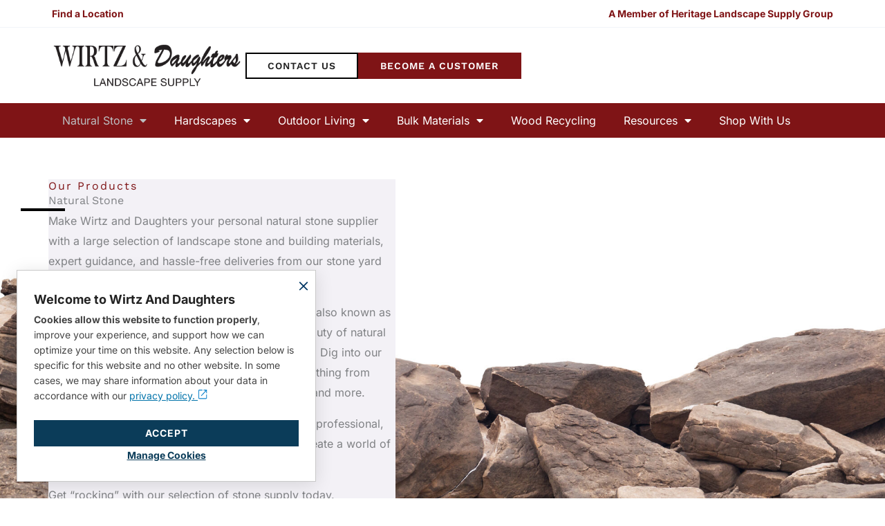

--- FILE ---
content_type: text/html; charset=UTF-8
request_url: https://wirtzanddaughters.com/natural-stone-landscape-products/
body_size: 31948
content:
<!DOCTYPE html>
<html lang="en-US">
<head>
<meta charset="UTF-8">
<meta name="viewport" content="width=device-width, initial-scale=1">
	<link rel="profile" href="https://gmpg.org/xfn/11"> 
	    <script>
    (function(){
      // --- Config de bloqueo por dominio (ajústalo si usas otros) ---
      // Marketing
      var MKT = [
        /connect\.facebook\.net/i, /facebook\.com\/tr/i,
        /doubleclick\.net/i, /googlesyndication\.com/i, /adsense\.google\.com/i,
        /static\.ads-twitter\.com/i, /platform\.twitter\.com/i,
        /tiktok\.com/i, /snapchat\.com/i, /pixel\.quora\.com/i,
        /bing\.com\/tag/i, /linkedin\.com\/insight/i,
        /cdn\.mouseflow\.com/i
      ];
      // Analytics
      var ANL = [
        /google-analytics\.com/i, /analytics\.google\.com/i,
        /googletagmanager\.com\/gtag\/js/i, // gtag loader
        /hotjar\.com/i, /static\.hotjar\.com/i,
        /cdn\.segment\.com/i
      ];
    
      // Bloquear solo si NO hay consentimiento
      var BLOCK_ANL = true;
      var BLOCK_MKT = true;
    
      function shouldBlockUrl(url){
        if (!url || typeof url !== 'string') return false;
        if (url === 'undefined' || url === 'null' || url.indexOf('undefined?') === 0 || url.indexOf('null?') === 0) {
          return true; // evita "Prohibited URL: undefined?..."
        }
        if (BLOCK_MKT) for (var i=0;i<MKT.length;i++) if (MKT[i].test(url)) return true;
        if (BLOCK_ANL) for (var j=0;j<ANL.length;j++) if (ANL[j].test(url)) return true;
        return false;
      }
    
      // --- Guards fetch / sendBeacon / XHR (no-op si es tracking) ---
      try {
        if (window.fetch) {
          var _fetch = window.fetch.bind(window);
          window.fetch = function(input, init){
            var url = (typeof input === 'string') ? input : (input && input.url);
            if (shouldBlockUrl(url)) {
              // Respuesta vacía 204 sin error
              return Promise.resolve(new Response('', {status:204, statusText:'No Content'}));
            }
            return _fetch(input, init);
          };
        }
      } catch(e){}
    
      try {
        if (navigator && typeof navigator.sendBeacon === 'function') {
          var _sb = navigator.sendBeacon.bind(navigator);
          navigator.sendBeacon = function(url, data){
            if (shouldBlockUrl(url)) return true; // silencia envío
            return _sb(url, data);
          };
        }
      } catch(e){}
    
      try {
        if (window.XMLHttpRequest) {
          var _open = XMLHttpRequest.prototype.open;
          var _send = XMLHttpRequest.prototype.send;
          XMLHttpRequest.prototype.open = function(method, url){
            this.__cpc_block = shouldBlockUrl(url);
            if (!this.__cpc_block) return _open.apply(this, arguments);
            // finge que abrió OK; guardamos para send()
            this.__cpc_block_url = url;
          };
          XMLHttpRequest.prototype.send = function(body){
            if (this.__cpc_block) {
              try { this.abort(); } catch(e){}
              return; // no-op
            }
            return _send.apply(this, arguments);
          };
        }
      } catch(e){}
    
      // --- Limpia <img> y <iframe> de tracking si aparecen en el DOM ---
      function matchEl(el){
        var src = el && (el.src || el.getAttribute('src') || el.getAttribute('data-src') || '');
        return shouldBlockUrl(src);
      }
      function nuke(el){ try { el.parentNode && el.parentNode.removeChild(el); } catch(e){} }
    
      function sweep(){
        var nodes = document.querySelectorAll('img,iframe');
        for (var i=0;i<nodes.length;i++) if (matchEl(nodes[i])) nuke(nodes[i]);
      }
      sweep();
      try {
        var mo = new MutationObserver(function(muts){
          for (var i=0;i<muts.length;i++){
            var adds = muts[i].addedNodes || [];
            for (var j=0;j<adds.length;j++){
              var n = adds[j];
              if (n && n.nodeType === 1){
                if ((n.tagName === 'IMG' || n.tagName === 'IFRAME') && matchEl(n)) nuke(n);
                var q = n.querySelectorAll ? n.querySelectorAll('img,iframe') : [];
                for (var k=0;k<q.length;k++) if (matchEl(q[k])) nuke(q[k]);
              }
            }
          }
        });
        mo.observe(document.documentElement, {childList:true, subtree:true});
      } catch(e){}
    
      // --- Stubs suaves para evitar errores si alguien llama gtag/fbq sin consentimiento ---
      if (BLOCK_ANL) {
        window.dataLayer = window.dataLayer || [];
        if (typeof window.gtag !== 'function') window.gtag = function(){ try{window.dataLayer.push(arguments);}catch(e){} };
      }
      if (BLOCK_MKT) {
        if (typeof window.fbq !== 'function') window.fbq = function(){ /* no-op */ };
      }
    
      // (Opcional) Si algún script mete pixels vía new Image() sin DOM y lo necesitas, avísame y activamos un guard extra para Image.src.
    })();
    </script>
        <meta name='robots' content='index, follow, max-image-preview:large, max-snippet:-1, max-video-preview:-1' />
	<style>img:is([sizes="auto" i], [sizes^="auto," i]) { contain-intrinsic-size: 3000px 1500px }</style>
	<!-- Google Tag Manager -->
<script>(function(w,d,s,l,i){w[l]=w[l]||[];w[l].push({'gtm.start':
new Date().getTime(),event:'gtm.js'});var f=d.getElementsByTagName(s)[0],
j=d.createElement(s),dl=l!='dataLayer'?'&l='+l:'';j.async=true;j.src=
'https://www.googletagmanager.com/gtm.js?id='+i+dl;f.parentNode.insertBefore(j,f);
})(window,document,'script','dataLayer','GTM-WP5CKSV');</script>
<!-- End Google Tag Manager -->

	<!-- This site is optimized with the Yoast SEO plugin v26.2 - https://yoast.com/wordpress/plugins/seo/ -->
	<title>Landscape Natural Stone Supply Store | Wirtz &amp; Daughters</title>
	<meta name="description" content="Browse the wide selection of natural stone products at Wirtz and Daughters. Shop now for high-quality landscaping supplies. Over 35 years of experience!" />
	<link rel="canonical" href="https://wirtzanddaughters.com/natural-stone-landscape-products/" />
	<meta property="og:locale" content="en_US" />
	<meta property="og:type" content="article" />
	<meta property="og:title" content="Landscape Natural Stone Supply Store | Wirtz &amp; Daughters" />
	<meta property="og:description" content="Browse the wide selection of natural stone products at Wirtz and Daughters. Shop now for high-quality landscaping supplies. Over 35 years of experience!" />
	<meta property="og:url" content="https://wirtzanddaughters.com/natural-stone-landscape-products/" />
	<meta property="og:site_name" content="Wirtz and Daughters" />
	<meta property="article:publisher" content="https://www.facebook.com/wirtzanddaughters" />
	<meta property="article:modified_time" content="2024-08-13T20:17:25+00:00" />
	<meta name="twitter:card" content="summary_large_image" />
	<meta name="twitter:label1" content="Est. reading time" />
	<meta name="twitter:data1" content="6 minutes" />
	<script type="application/ld+json" class="yoast-schema-graph">{"@context":"https://schema.org","@graph":[{"@type":"WebPage","@id":"https://wirtzanddaughters.com/natural-stone-landscape-products/","url":"https://wirtzanddaughters.com/natural-stone-landscape-products/","name":"Landscape Natural Stone Supply Store | Wirtz & Daughters","isPartOf":{"@id":"https://wirtzanddaughters.com/#website"},"datePublished":"2023-02-02T16:19:46+00:00","dateModified":"2024-08-13T20:17:25+00:00","description":"Browse the wide selection of natural stone products at Wirtz and Daughters. Shop now for high-quality landscaping supplies. Over 35 years of experience!","breadcrumb":{"@id":"https://wirtzanddaughters.com/natural-stone-landscape-products/#breadcrumb"},"inLanguage":"en-US","potentialAction":[{"@type":"ReadAction","target":["https://wirtzanddaughters.com/natural-stone-landscape-products/"]}]},{"@type":"BreadcrumbList","@id":"https://wirtzanddaughters.com/natural-stone-landscape-products/#breadcrumb","itemListElement":[{"@type":"ListItem","position":1,"name":"Home","item":"https://wirtzanddaughters.com/"},{"@type":"ListItem","position":2,"name":"Natural Stone Landscape Products"}]},{"@type":"WebSite","@id":"https://wirtzanddaughters.com/#website","url":"https://wirtzanddaughters.com/","name":"Wirtz and Daughters","description":"Landscape Supply","publisher":{"@id":"https://wirtzanddaughters.com/#organization"},"potentialAction":[{"@type":"SearchAction","target":{"@type":"EntryPoint","urlTemplate":"https://wirtzanddaughters.com/?s={search_term_string}"},"query-input":{"@type":"PropertyValueSpecification","valueRequired":true,"valueName":"search_term_string"}}],"inLanguage":"en-US"},{"@type":"Organization","@id":"https://wirtzanddaughters.com/#organization","name":"Wirtz and Daughters","url":"https://wirtzanddaughters.com/","logo":{"@type":"ImageObject","inLanguage":"en-US","@id":"https://wirtzanddaughters.com/#/schema/logo/image/","url":"https://wirtzanddaughters.com/wp-content/uploads/2023/01/Wirtz-and-Daughters-Logo-Black-1.png","contentUrl":"https://wirtzanddaughters.com/wp-content/uploads/2023/01/Wirtz-and-Daughters-Logo-Black-1.png","width":405,"height":141,"caption":"Wirtz and Daughters"},"image":{"@id":"https://wirtzanddaughters.com/#/schema/logo/image/"},"sameAs":["https://www.facebook.com/wirtzanddaughters","https://www.pinterest.com/wirtzdaughters/","https://www.youtube.com/user/wirtzdaughters","https://www.instagram.com/wirtzanddaughters/"]}]}</script>
	<!-- / Yoast SEO plugin. -->


<link rel='dns-prefetch' href='//fonts.googleapis.com' />
<link rel='dns-prefetch' href='//www.googletagmanager.com' />
<link rel="alternate" type="application/rss+xml" title="Wirtz and Daughters &raquo; Feed" href="https://wirtzanddaughters.com/feed/" />
<link rel="alternate" type="application/rss+xml" title="Wirtz and Daughters &raquo; Comments Feed" href="https://wirtzanddaughters.com/comments/feed/" />
<script>
window._wpemojiSettings = {"baseUrl":"https:\/\/s.w.org\/images\/core\/emoji\/16.0.1\/72x72\/","ext":".png","svgUrl":"https:\/\/s.w.org\/images\/core\/emoji\/16.0.1\/svg\/","svgExt":".svg","source":{"concatemoji":"https:\/\/wirtzanddaughters.com\/wp-includes\/js\/wp-emoji-release.min.js?ver=6.8.3"}};
/*! This file is auto-generated */
!function(s,n){var o,i,e;function c(e){try{var t={supportTests:e,timestamp:(new Date).valueOf()};sessionStorage.setItem(o,JSON.stringify(t))}catch(e){}}function p(e,t,n){e.clearRect(0,0,e.canvas.width,e.canvas.height),e.fillText(t,0,0);var t=new Uint32Array(e.getImageData(0,0,e.canvas.width,e.canvas.height).data),a=(e.clearRect(0,0,e.canvas.width,e.canvas.height),e.fillText(n,0,0),new Uint32Array(e.getImageData(0,0,e.canvas.width,e.canvas.height).data));return t.every(function(e,t){return e===a[t]})}function u(e,t){e.clearRect(0,0,e.canvas.width,e.canvas.height),e.fillText(t,0,0);for(var n=e.getImageData(16,16,1,1),a=0;a<n.data.length;a++)if(0!==n.data[a])return!1;return!0}function f(e,t,n,a){switch(t){case"flag":return n(e,"\ud83c\udff3\ufe0f\u200d\u26a7\ufe0f","\ud83c\udff3\ufe0f\u200b\u26a7\ufe0f")?!1:!n(e,"\ud83c\udde8\ud83c\uddf6","\ud83c\udde8\u200b\ud83c\uddf6")&&!n(e,"\ud83c\udff4\udb40\udc67\udb40\udc62\udb40\udc65\udb40\udc6e\udb40\udc67\udb40\udc7f","\ud83c\udff4\u200b\udb40\udc67\u200b\udb40\udc62\u200b\udb40\udc65\u200b\udb40\udc6e\u200b\udb40\udc67\u200b\udb40\udc7f");case"emoji":return!a(e,"\ud83e\udedf")}return!1}function g(e,t,n,a){var r="undefined"!=typeof WorkerGlobalScope&&self instanceof WorkerGlobalScope?new OffscreenCanvas(300,150):s.createElement("canvas"),o=r.getContext("2d",{willReadFrequently:!0}),i=(o.textBaseline="top",o.font="600 32px Arial",{});return e.forEach(function(e){i[e]=t(o,e,n,a)}),i}function t(e){var t=s.createElement("script");t.src=e,t.defer=!0,s.head.appendChild(t)}"undefined"!=typeof Promise&&(o="wpEmojiSettingsSupports",i=["flag","emoji"],n.supports={everything:!0,everythingExceptFlag:!0},e=new Promise(function(e){s.addEventListener("DOMContentLoaded",e,{once:!0})}),new Promise(function(t){var n=function(){try{var e=JSON.parse(sessionStorage.getItem(o));if("object"==typeof e&&"number"==typeof e.timestamp&&(new Date).valueOf()<e.timestamp+604800&&"object"==typeof e.supportTests)return e.supportTests}catch(e){}return null}();if(!n){if("undefined"!=typeof Worker&&"undefined"!=typeof OffscreenCanvas&&"undefined"!=typeof URL&&URL.createObjectURL&&"undefined"!=typeof Blob)try{var e="postMessage("+g.toString()+"("+[JSON.stringify(i),f.toString(),p.toString(),u.toString()].join(",")+"));",a=new Blob([e],{type:"text/javascript"}),r=new Worker(URL.createObjectURL(a),{name:"wpTestEmojiSupports"});return void(r.onmessage=function(e){c(n=e.data),r.terminate(),t(n)})}catch(e){}c(n=g(i,f,p,u))}t(n)}).then(function(e){for(var t in e)n.supports[t]=e[t],n.supports.everything=n.supports.everything&&n.supports[t],"flag"!==t&&(n.supports.everythingExceptFlag=n.supports.everythingExceptFlag&&n.supports[t]);n.supports.everythingExceptFlag=n.supports.everythingExceptFlag&&!n.supports.flag,n.DOMReady=!1,n.readyCallback=function(){n.DOMReady=!0}}).then(function(){return e}).then(function(){var e;n.supports.everything||(n.readyCallback(),(e=n.source||{}).concatemoji?t(e.concatemoji):e.wpemoji&&e.twemoji&&(t(e.twemoji),t(e.wpemoji)))}))}((window,document),window._wpemojiSettings);
</script>
<link rel='stylesheet' id='astra-theme-css-css' href='https://wirtzanddaughters.com/wp-content/themes/astra/assets/css/minified/frontend.min.css?ver=4.11.13' media='all' />
<style id='astra-theme-css-inline-css'>
.ast-no-sidebar .entry-content .alignfull {margin-left: calc( -50vw + 50%);margin-right: calc( -50vw + 50%);max-width: 100vw;width: 100vw;}.ast-no-sidebar .entry-content .alignwide {margin-left: calc(-41vw + 50%);margin-right: calc(-41vw + 50%);max-width: unset;width: unset;}.ast-no-sidebar .entry-content .alignfull .alignfull,.ast-no-sidebar .entry-content .alignfull .alignwide,.ast-no-sidebar .entry-content .alignwide .alignfull,.ast-no-sidebar .entry-content .alignwide .alignwide,.ast-no-sidebar .entry-content .wp-block-column .alignfull,.ast-no-sidebar .entry-content .wp-block-column .alignwide{width: 100%;margin-left: auto;margin-right: auto;}.wp-block-gallery,.blocks-gallery-grid {margin: 0;}.wp-block-separator {max-width: 100px;}.wp-block-separator.is-style-wide,.wp-block-separator.is-style-dots {max-width: none;}.entry-content .has-2-columns .wp-block-column:first-child {padding-right: 10px;}.entry-content .has-2-columns .wp-block-column:last-child {padding-left: 10px;}@media (max-width: 782px) {.entry-content .wp-block-columns .wp-block-column {flex-basis: 100%;}.entry-content .has-2-columns .wp-block-column:first-child {padding-right: 0;}.entry-content .has-2-columns .wp-block-column:last-child {padding-left: 0;}}body .entry-content .wp-block-latest-posts {margin-left: 0;}body .entry-content .wp-block-latest-posts li {list-style: none;}.ast-no-sidebar .ast-container .entry-content .wp-block-latest-posts {margin-left: 0;}.ast-header-break-point .entry-content .alignwide {margin-left: auto;margin-right: auto;}.entry-content .blocks-gallery-item img {margin-bottom: auto;}.wp-block-pullquote {border-top: 4px solid #555d66;border-bottom: 4px solid #555d66;color: #40464d;}:root{--ast-post-nav-space:0;--ast-container-default-xlg-padding:6.67em;--ast-container-default-lg-padding:5.67em;--ast-container-default-slg-padding:4.34em;--ast-container-default-md-padding:3.34em;--ast-container-default-sm-padding:6.67em;--ast-container-default-xs-padding:2.4em;--ast-container-default-xxs-padding:1.4em;--ast-code-block-background:#EEEEEE;--ast-comment-inputs-background:#FAFAFA;--ast-normal-container-width:1200px;--ast-narrow-container-width:750px;--ast-blog-title-font-weight:normal;--ast-blog-meta-weight:inherit;--ast-global-color-primary:var(--ast-global-color-5);--ast-global-color-secondary:var(--ast-global-color-4);--ast-global-color-alternate-background:var(--ast-global-color-7);--ast-global-color-subtle-background:var(--ast-global-color-6);--ast-bg-style-guide:#F8FAFC;--ast-shadow-style-guide:0px 0px 4px 0 #00000057;--ast-global-dark-bg-style:#fff;--ast-global-dark-lfs:#fbfbfb;--ast-widget-bg-color:#fafafa;--ast-wc-container-head-bg-color:#fbfbfb;--ast-title-layout-bg:#eeeeee;--ast-search-border-color:#e7e7e7;--ast-lifter-hover-bg:#e6e6e6;--ast-gallery-block-color:#000;--srfm-color-input-label:var(--ast-global-color-2);}html{font-size:100%;}a,.page-title{color:#7f1416;}a:hover,a:focus{color:var(--ast-global-color-2);}body,button,input,select,textarea,.ast-button,.ast-custom-button{font-family:'Open Sans',sans-serif;font-weight:400;font-size:16px;font-size:1rem;}blockquote{color:var(--ast-global-color-3);}p,.entry-content p{margin-bottom:1em;}h1,h2,h3,h4,h5,h6,.entry-content :where(h1,h2,h3,h4,h5,h6),.entry-content :where(h1,h2,h3,h4,h5,h6) a,.site-title,.site-title a{font-family:'Roboto',sans-serif;font-weight:700;line-height:1.1em;text-transform:capitalize;}.site-title{font-size:35px;font-size:2.1875rem;display:none;}header .custom-logo-link img{max-width:300px;width:300px;}.astra-logo-svg{width:300px;}.site-header .site-description{font-size:15px;font-size:0.9375rem;display:none;}.entry-title{font-size:30px;font-size:1.875rem;}.archive .ast-article-post .ast-article-inner,.blog .ast-article-post .ast-article-inner,.archive .ast-article-post .ast-article-inner:hover,.blog .ast-article-post .ast-article-inner:hover{overflow:hidden;}h1,.entry-content :where(h1),.entry-content :where(h1) a{font-size:3em;font-family:'Roboto',sans-serif;line-height:1.4em;text-transform:capitalize;}h2,.entry-content :where(h2),.entry-content :where(h2) a{font-size:2.5em;font-family:'Roboto',sans-serif;line-height:1.3em;text-transform:capitalize;}h3,.entry-content :where(h3),.entry-content :where(h3) a{font-size:2em;font-family:'Roboto',sans-serif;line-height:1.3em;text-transform:capitalize;}h4,.entry-content :where(h4),.entry-content :where(h4) a{font-size:1.5em;line-height:1.2em;font-family:'Roboto',sans-serif;text-transform:capitalize;}h5,.entry-content :where(h5),.entry-content :where(h5) a{font-size:1.2em;line-height:1.2em;font-family:'Roboto',sans-serif;text-transform:capitalize;}h6,.entry-content :where(h6),.entry-content :where(h6) a{font-size:1em;line-height:1.25em;font-family:'Roboto',sans-serif;text-transform:capitalize;}::selection{background-color:#bcbec0;color:#000000;}body,h1,h2,h3,h4,h5,h6,.entry-title a,.entry-content :where(h1,h2,h3,h4,h5,h6),.entry-content :where(h1,h2,h3,h4,h5,h6) a{color:var(--ast-global-color-3);}.tagcloud a:hover,.tagcloud a:focus,.tagcloud a.current-item{color:#ffffff;border-color:#7f1416;background-color:#7f1416;}input:focus,input[type="text"]:focus,input[type="email"]:focus,input[type="url"]:focus,input[type="password"]:focus,input[type="reset"]:focus,input[type="search"]:focus,textarea:focus{border-color:#7f1416;}input[type="radio"]:checked,input[type=reset],input[type="checkbox"]:checked,input[type="checkbox"]:hover:checked,input[type="checkbox"]:focus:checked,input[type=range]::-webkit-slider-thumb{border-color:#7f1416;background-color:#7f1416;box-shadow:none;}.site-footer a:hover + .post-count,.site-footer a:focus + .post-count{background:#7f1416;border-color:#7f1416;}.single .nav-links .nav-previous,.single .nav-links .nav-next{color:#7f1416;}.entry-meta,.entry-meta *{line-height:1.45;color:#7f1416;}.entry-meta a:not(.ast-button):hover,.entry-meta a:not(.ast-button):hover *,.entry-meta a:not(.ast-button):focus,.entry-meta a:not(.ast-button):focus *,.page-links > .page-link,.page-links .page-link:hover,.post-navigation a:hover{color:var(--ast-global-color-2);}#cat option,.secondary .calendar_wrap thead a,.secondary .calendar_wrap thead a:visited{color:#7f1416;}.secondary .calendar_wrap #today,.ast-progress-val span{background:#7f1416;}.secondary a:hover + .post-count,.secondary a:focus + .post-count{background:#7f1416;border-color:#7f1416;}.calendar_wrap #today > a{color:#ffffff;}.page-links .page-link,.single .post-navigation a{color:#7f1416;}.ast-header-break-point .main-header-bar .ast-button-wrap .menu-toggle{border-radius:0px;}.ast-search-menu-icon .search-form button.search-submit{padding:0 4px;}.ast-search-menu-icon form.search-form{padding-right:0;}.ast-search-menu-icon.slide-search input.search-field{width:0;}.ast-header-search .ast-search-menu-icon.ast-dropdown-active .search-form,.ast-header-search .ast-search-menu-icon.ast-dropdown-active .search-field:focus{transition:all 0.2s;}.search-form input.search-field:focus{outline:none;}.widget-title,.widget .wp-block-heading{font-size:22px;font-size:1.375rem;color:var(--ast-global-color-3);}.ast-search-menu-icon.slide-search a:focus-visible:focus-visible,.astra-search-icon:focus-visible,#close:focus-visible,a:focus-visible,.ast-menu-toggle:focus-visible,.site .skip-link:focus-visible,.wp-block-loginout input:focus-visible,.wp-block-search.wp-block-search__button-inside .wp-block-search__inside-wrapper,.ast-header-navigation-arrow:focus-visible,.ast-orders-table__row .ast-orders-table__cell:focus-visible,a#ast-apply-coupon:focus-visible,#ast-apply-coupon:focus-visible,#close:focus-visible,.button.search-submit:focus-visible,#search_submit:focus,.normal-search:focus-visible,.ast-header-account-wrap:focus-visible,.astra-cart-drawer-close:focus,.ast-single-variation:focus,.ast-button:focus{outline-style:dotted;outline-color:inherit;outline-width:thin;}input:focus,input[type="text"]:focus,input[type="email"]:focus,input[type="url"]:focus,input[type="password"]:focus,input[type="reset"]:focus,input[type="search"]:focus,input[type="number"]:focus,textarea:focus,.wp-block-search__input:focus,[data-section="section-header-mobile-trigger"] .ast-button-wrap .ast-mobile-menu-trigger-minimal:focus,.ast-mobile-popup-drawer.active .menu-toggle-close:focus,#ast-scroll-top:focus,#coupon_code:focus,#ast-coupon-code:focus{border-style:dotted;border-color:inherit;border-width:thin;}input{outline:none;}.site-logo-img img{ transition:all 0.2s linear;}body .ast-oembed-container *{position:absolute;top:0;width:100%;height:100%;left:0;}body .wp-block-embed-pocket-casts .ast-oembed-container *{position:unset;}.ast-single-post-featured-section + article {margin-top: 2em;}.site-content .ast-single-post-featured-section img {width: 100%;overflow: hidden;object-fit: cover;}.site > .ast-single-related-posts-container {margin-top: 0;}@media (min-width: 769px) {.ast-desktop .ast-container--narrow {max-width: var(--ast-narrow-container-width);margin: 0 auto;}}.ast-page-builder-template .hentry {margin: 0;}.ast-page-builder-template .site-content > .ast-container {max-width: 100%;padding: 0;}.ast-page-builder-template .site .site-content #primary {padding: 0;margin: 0;}.ast-page-builder-template .no-results {text-align: center;margin: 4em auto;}.ast-page-builder-template .ast-pagination {padding: 2em;}.ast-page-builder-template .entry-header.ast-no-title.ast-no-thumbnail {margin-top: 0;}.ast-page-builder-template .entry-header.ast-header-without-markup {margin-top: 0;margin-bottom: 0;}.ast-page-builder-template .entry-header.ast-no-title.ast-no-meta {margin-bottom: 0;}.ast-page-builder-template.single .post-navigation {padding-bottom: 2em;}.ast-page-builder-template.single-post .site-content > .ast-container {max-width: 100%;}.ast-page-builder-template .entry-header {margin-top: 4em;margin-left: auto;margin-right: auto;padding-left: 20px;padding-right: 20px;}.single.ast-page-builder-template .entry-header {padding-left: 20px;padding-right: 20px;}.ast-page-builder-template .ast-archive-description {margin: 4em auto 0;padding-left: 20px;padding-right: 20px;}.ast-page-builder-template.ast-no-sidebar .entry-content .alignwide {margin-left: 0;margin-right: 0;}@media (max-width:768.9px){#ast-desktop-header{display:none;}}@media (min-width:769px){#ast-mobile-header{display:none;}}.wp-block-buttons.aligncenter{justify-content:center;}@media (max-width:782px){.entry-content .wp-block-columns .wp-block-column{margin-left:0px;}}.wp-block-image.aligncenter{margin-left:auto;margin-right:auto;}.wp-block-table.aligncenter{margin-left:auto;margin-right:auto;}.wp-block-buttons .wp-block-button.is-style-outline .wp-block-button__link.wp-element-button,.ast-outline-button,.wp-block-uagb-buttons-child .uagb-buttons-repeater.ast-outline-button{border-color:var(--ast-global-color-0);border-top-width:2px;border-right-width:2px;border-bottom-width:2px;border-left-width:2px;font-family:inherit;font-weight:700;font-size:14px;font-size:0.875rem;line-height:1em;border-top-left-radius:0px;border-top-right-radius:0px;border-bottom-right-radius:0px;border-bottom-left-radius:0px;}.wp-block-button.is-style-outline .wp-block-button__link:hover,.wp-block-buttons .wp-block-button.is-style-outline .wp-block-button__link:focus,.wp-block-buttons .wp-block-button.is-style-outline > .wp-block-button__link:not(.has-text-color):hover,.wp-block-buttons .wp-block-button.wp-block-button__link.is-style-outline:not(.has-text-color):hover,.ast-outline-button:hover,.ast-outline-button:focus,.wp-block-uagb-buttons-child .uagb-buttons-repeater.ast-outline-button:hover,.wp-block-uagb-buttons-child .uagb-buttons-repeater.ast-outline-button:focus{background-color:var(--ast-global-color-0);border-color:var(--ast-global-color-0);}.wp-block-button .wp-block-button__link.wp-element-button.is-style-outline:not(.has-background),.wp-block-button.is-style-outline>.wp-block-button__link.wp-element-button:not(.has-background),.ast-outline-button{background-color:rgba(255,255,255,0);}.entry-content[data-ast-blocks-layout] > figure{margin-bottom:1em;}.elementor-widget-container .elementor-loop-container .e-loop-item[data-elementor-type="loop-item"]{width:100%;}@media (max-width:768px){.ast-left-sidebar #content > .ast-container{display:flex;flex-direction:column-reverse;width:100%;}.ast-separate-container .ast-article-post,.ast-separate-container .ast-article-single{padding:1.5em 2.14em;}.ast-author-box img.avatar{margin:20px 0 0 0;}}@media (min-width:769px){.ast-separate-container.ast-right-sidebar #primary,.ast-separate-container.ast-left-sidebar #primary{border:0;}.search-no-results.ast-separate-container #primary{margin-bottom:4em;}}.elementor-widget-button .elementor-button{border-style:solid;text-decoration:none;border-top-width:2px;border-right-width:2px;border-left-width:2px;border-bottom-width:2px;}body .elementor-button.elementor-size-sm,body .elementor-button.elementor-size-xs,body .elementor-button.elementor-size-md,body .elementor-button.elementor-size-lg,body .elementor-button.elementor-size-xl,body .elementor-button{border-top-left-radius:0px;border-top-right-radius:0px;border-bottom-right-radius:0px;border-bottom-left-radius:0px;padding-top:16px;padding-right:32px;padding-bottom:16px;padding-left:32px;}.elementor-widget-button .elementor-button{border-color:var(--ast-global-color-0);background-color:rgba(255,255,255,0);}.elementor-widget-button .elementor-button:hover,.elementor-widget-button .elementor-button:focus{color:var(--ast-global-color-4);background-color:var(--ast-global-color-0);border-color:var(--ast-global-color-0);}.wp-block-button .wp-block-button__link ,.elementor-widget-button .elementor-button,.elementor-widget-button .elementor-button:visited{color:var(--ast-global-color-0);}.elementor-widget-button .elementor-button{font-weight:700;font-size:14px;font-size:0.875rem;line-height:1em;text-transform:uppercase;letter-spacing:1px;}body .elementor-button.elementor-size-sm,body .elementor-button.elementor-size-xs,body .elementor-button.elementor-size-md,body .elementor-button.elementor-size-lg,body .elementor-button.elementor-size-xl,body .elementor-button{font-size:14px;font-size:0.875rem;}.wp-block-button .wp-block-button__link:hover,.wp-block-button .wp-block-button__link:focus{color:var(--ast-global-color-4);background-color:var(--ast-global-color-0);border-color:var(--ast-global-color-0);}.elementor-widget-heading h1.elementor-heading-title{line-height:1.4em;}.elementor-widget-heading h2.elementor-heading-title{line-height:1.3em;}.elementor-widget-heading h3.elementor-heading-title{line-height:1.3em;}.elementor-widget-heading h4.elementor-heading-title{line-height:1.2em;}.elementor-widget-heading h5.elementor-heading-title{line-height:1.2em;}.elementor-widget-heading h6.elementor-heading-title{line-height:1.25em;}.wp-block-button .wp-block-button__link{border-style:solid;border-top-width:2px;border-right-width:2px;border-left-width:2px;border-bottom-width:2px;border-color:var(--ast-global-color-0);background-color:rgba(255,255,255,0);color:var(--ast-global-color-0);font-family:inherit;font-weight:700;line-height:1em;text-transform:uppercase;letter-spacing:1px;font-size:14px;font-size:0.875rem;border-top-left-radius:0px;border-top-right-radius:0px;border-bottom-right-radius:0px;border-bottom-left-radius:0px;padding-top:16px;padding-right:32px;padding-bottom:16px;padding-left:32px;}.menu-toggle,button,.ast-button,.ast-custom-button,.button,input#submit,input[type="button"],input[type="submit"],input[type="reset"]{border-style:solid;border-top-width:2px;border-right-width:2px;border-left-width:2px;border-bottom-width:2px;color:var(--ast-global-color-0);border-color:var(--ast-global-color-0);background-color:rgba(255,255,255,0);padding-top:16px;padding-right:32px;padding-bottom:16px;padding-left:32px;font-family:inherit;font-weight:700;font-size:14px;font-size:0.875rem;line-height:1em;text-transform:uppercase;letter-spacing:1px;border-top-left-radius:0px;border-top-right-radius:0px;border-bottom-right-radius:0px;border-bottom-left-radius:0px;}button:focus,.menu-toggle:hover,button:hover,.ast-button:hover,.ast-custom-button:hover .button:hover,.ast-custom-button:hover ,input[type=reset]:hover,input[type=reset]:focus,input#submit:hover,input#submit:focus,input[type="button"]:hover,input[type="button"]:focus,input[type="submit"]:hover,input[type="submit"]:focus{color:var(--ast-global-color-4);background-color:var(--ast-global-color-0);border-color:var(--ast-global-color-0);}@media (max-width:768px){.ast-mobile-header-stack .main-header-bar .ast-search-menu-icon{display:inline-block;}.ast-header-break-point.ast-header-custom-item-outside .ast-mobile-header-stack .main-header-bar .ast-search-icon{margin:0;}.ast-comment-avatar-wrap img{max-width:2.5em;}.ast-comment-meta{padding:0 1.8888em 1.3333em;}.ast-separate-container .ast-comment-list li.depth-1{padding:1.5em 2.14em;}.ast-separate-container .comment-respond{padding:2em 2.14em;}}@media (min-width:544px){.ast-container{max-width:100%;}}@media (max-width:544px){.ast-separate-container .ast-article-post,.ast-separate-container .ast-article-single,.ast-separate-container .comments-title,.ast-separate-container .ast-archive-description{padding:1.5em 1em;}.ast-separate-container #content .ast-container{padding-left:0.54em;padding-right:0.54em;}.ast-separate-container .ast-comment-list .bypostauthor{padding:.5em;}.ast-search-menu-icon.ast-dropdown-active .search-field{width:170px;}} #ast-mobile-header .ast-site-header-cart-li a{pointer-events:none;}body,.ast-separate-container{background-color:var(--ast-global-color-4);background-image:none;}.ast-no-sidebar.ast-separate-container .entry-content .alignfull {margin-left: -6.67em;margin-right: -6.67em;width: auto;}@media (max-width: 1200px) {.ast-no-sidebar.ast-separate-container .entry-content .alignfull {margin-left: -2.4em;margin-right: -2.4em;}}@media (max-width: 768px) {.ast-no-sidebar.ast-separate-container .entry-content .alignfull {margin-left: -2.14em;margin-right: -2.14em;}}@media (max-width: 544px) {.ast-no-sidebar.ast-separate-container .entry-content .alignfull {margin-left: -1em;margin-right: -1em;}}.ast-no-sidebar.ast-separate-container .entry-content .alignwide {margin-left: -20px;margin-right: -20px;}.ast-no-sidebar.ast-separate-container .entry-content .wp-block-column .alignfull,.ast-no-sidebar.ast-separate-container .entry-content .wp-block-column .alignwide {margin-left: auto;margin-right: auto;width: 100%;}@media (max-width:768px){.site-title{display:none;}.site-header .site-description{display:none;}h1,.entry-content :where(h1),.entry-content :where(h1) a{font-size:3em;}h2,.entry-content :where(h2),.entry-content :where(h2) a{font-size:2.5em;}h3,.entry-content :where(h3),.entry-content :where(h3) a{font-size:2em;}h4,.entry-content :where(h4),.entry-content :where(h4) a{font-size:1.5em;}}@media (max-width:544px){.site-title{display:none;}.site-header .site-description{display:none;}h1,.entry-content :where(h1),.entry-content :where(h1) a{font-size:2em;}h2,.entry-content :where(h2),.entry-content :where(h2) a{font-size:1.8em;}h3,.entry-content :where(h3),.entry-content :where(h3) a{font-size:1.6em;}h4,.entry-content :where(h4),.entry-content :where(h4) a{font-size:1.4em;}header .custom-logo-link img,.ast-header-break-point .site-branding img,.ast-header-break-point .custom-logo-link img{max-width:160px;width:160px;}.astra-logo-svg{width:160px;}.ast-header-break-point .site-logo-img .custom-mobile-logo-link img{max-width:160px;}}@media (max-width:768px){html{font-size:91.2%;}}@media (max-width:544px){html{font-size:91.2%;}}@media (min-width:769px){.ast-container{max-width:1240px;}}@font-face {font-family: "Astra";src: url(https://wirtzanddaughters.com/wp-content/themes/astra/assets/fonts/astra.woff) format("woff"),url(https://wirtzanddaughters.com/wp-content/themes/astra/assets/fonts/astra.ttf) format("truetype"),url(https://wirtzanddaughters.com/wp-content/themes/astra/assets/fonts/astra.svg#astra) format("svg");font-weight: normal;font-style: normal;font-display: fallback;}@media (min-width:769px){.main-header-menu .sub-menu .menu-item.ast-left-align-sub-menu:hover > .sub-menu,.main-header-menu .sub-menu .menu-item.ast-left-align-sub-menu.focus > .sub-menu{margin-left:-2px;}}.site .comments-area{padding-bottom:3em;}.footer-widget-area[data-section^="section-fb-html-"] .ast-builder-html-element{text-align:center;}.astra-icon-down_arrow::after {content: "\e900";font-family: Astra;}.astra-icon-close::after {content: "\e5cd";font-family: Astra;}.astra-icon-drag_handle::after {content: "\e25d";font-family: Astra;}.astra-icon-format_align_justify::after {content: "\e235";font-family: Astra;}.astra-icon-menu::after {content: "\e5d2";font-family: Astra;}.astra-icon-reorder::after {content: "\e8fe";font-family: Astra;}.astra-icon-search::after {content: "\e8b6";font-family: Astra;}.astra-icon-zoom_in::after {content: "\e56b";font-family: Astra;}.astra-icon-check-circle::after {content: "\e901";font-family: Astra;}.astra-icon-shopping-cart::after {content: "\f07a";font-family: Astra;}.astra-icon-shopping-bag::after {content: "\f290";font-family: Astra;}.astra-icon-shopping-basket::after {content: "\f291";font-family: Astra;}.astra-icon-circle-o::after {content: "\e903";font-family: Astra;}.astra-icon-certificate::after {content: "\e902";font-family: Astra;}blockquote {padding: 1.2em;}:root .has-ast-global-color-0-color{color:var(--ast-global-color-0);}:root .has-ast-global-color-0-background-color{background-color:var(--ast-global-color-0);}:root .wp-block-button .has-ast-global-color-0-color{color:var(--ast-global-color-0);}:root .wp-block-button .has-ast-global-color-0-background-color{background-color:var(--ast-global-color-0);}:root .has-ast-global-color-1-color{color:var(--ast-global-color-1);}:root .has-ast-global-color-1-background-color{background-color:var(--ast-global-color-1);}:root .wp-block-button .has-ast-global-color-1-color{color:var(--ast-global-color-1);}:root .wp-block-button .has-ast-global-color-1-background-color{background-color:var(--ast-global-color-1);}:root .has-ast-global-color-2-color{color:var(--ast-global-color-2);}:root .has-ast-global-color-2-background-color{background-color:var(--ast-global-color-2);}:root .wp-block-button .has-ast-global-color-2-color{color:var(--ast-global-color-2);}:root .wp-block-button .has-ast-global-color-2-background-color{background-color:var(--ast-global-color-2);}:root .has-ast-global-color-3-color{color:var(--ast-global-color-3);}:root .has-ast-global-color-3-background-color{background-color:var(--ast-global-color-3);}:root .wp-block-button .has-ast-global-color-3-color{color:var(--ast-global-color-3);}:root .wp-block-button .has-ast-global-color-3-background-color{background-color:var(--ast-global-color-3);}:root .has-ast-global-color-4-color{color:var(--ast-global-color-4);}:root .has-ast-global-color-4-background-color{background-color:var(--ast-global-color-4);}:root .wp-block-button .has-ast-global-color-4-color{color:var(--ast-global-color-4);}:root .wp-block-button .has-ast-global-color-4-background-color{background-color:var(--ast-global-color-4);}:root .has-ast-global-color-5-color{color:var(--ast-global-color-5);}:root .has-ast-global-color-5-background-color{background-color:var(--ast-global-color-5);}:root .wp-block-button .has-ast-global-color-5-color{color:var(--ast-global-color-5);}:root .wp-block-button .has-ast-global-color-5-background-color{background-color:var(--ast-global-color-5);}:root .has-ast-global-color-6-color{color:var(--ast-global-color-6);}:root .has-ast-global-color-6-background-color{background-color:var(--ast-global-color-6);}:root .wp-block-button .has-ast-global-color-6-color{color:var(--ast-global-color-6);}:root .wp-block-button .has-ast-global-color-6-background-color{background-color:var(--ast-global-color-6);}:root .has-ast-global-color-7-color{color:var(--ast-global-color-7);}:root .has-ast-global-color-7-background-color{background-color:var(--ast-global-color-7);}:root .wp-block-button .has-ast-global-color-7-color{color:var(--ast-global-color-7);}:root .wp-block-button .has-ast-global-color-7-background-color{background-color:var(--ast-global-color-7);}:root .has-ast-global-color-8-color{color:var(--ast-global-color-8);}:root .has-ast-global-color-8-background-color{background-color:var(--ast-global-color-8);}:root .wp-block-button .has-ast-global-color-8-color{color:var(--ast-global-color-8);}:root .wp-block-button .has-ast-global-color-8-background-color{background-color:var(--ast-global-color-8);}:root{--ast-global-color-0:#7f1416;--ast-global-color-1:#bcbec0;--ast-global-color-2:#101010;--ast-global-color-3:#584D66;--ast-global-color-4:#F3F1F6;--ast-global-color-5:#FFFFFF;--ast-global-color-6:#000000;--ast-global-color-7:#4B4F58;--ast-global-color-8:#F6F7F8;}:root {--ast-border-color : #dddddd;}.ast-single-entry-banner {-js-display: flex;display: flex;flex-direction: column;justify-content: center;text-align: center;position: relative;background: var(--ast-title-layout-bg);}.ast-single-entry-banner[data-banner-layout="layout-1"] {max-width: 1200px;background: inherit;padding: 20px 0;}.ast-single-entry-banner[data-banner-width-type="custom"] {margin: 0 auto;width: 100%;}.ast-single-entry-banner + .site-content .entry-header {margin-bottom: 0;}.site .ast-author-avatar {--ast-author-avatar-size: ;}a.ast-underline-text {text-decoration: underline;}.ast-container > .ast-terms-link {position: relative;display: block;}a.ast-button.ast-badge-tax {padding: 4px 8px;border-radius: 3px;font-size: inherit;}header.entry-header{text-align:left;}header.entry-header .entry-title{font-size:30px;font-size:1.875rem;}header.entry-header > *:not(:last-child){margin-bottom:10px;}@media (max-width:768px){header.entry-header{text-align:left;}}@media (max-width:544px){header.entry-header{text-align:left;}}.ast-archive-entry-banner {-js-display: flex;display: flex;flex-direction: column;justify-content: center;text-align: center;position: relative;background: var(--ast-title-layout-bg);}.ast-archive-entry-banner[data-banner-width-type="custom"] {margin: 0 auto;width: 100%;}.ast-archive-entry-banner[data-banner-layout="layout-1"] {background: inherit;padding: 20px 0;text-align: left;}body.archive .ast-archive-description{max-width:1200px;width:100%;text-align:left;padding-top:3em;padding-right:3em;padding-bottom:3em;padding-left:3em;}body.archive .ast-archive-description .ast-archive-title,body.archive .ast-archive-description .ast-archive-title *{font-size:40px;font-size:2.5rem;text-transform:capitalize;}body.archive .ast-archive-description > *:not(:last-child){margin-bottom:10px;}@media (max-width:768px){body.archive .ast-archive-description{text-align:left;}}@media (max-width:544px){body.archive .ast-archive-description{text-align:left;}}.ast-breadcrumbs .trail-browse,.ast-breadcrumbs .trail-items,.ast-breadcrumbs .trail-items li{display:inline-block;margin:0;padding:0;border:none;background:inherit;text-indent:0;text-decoration:none;}.ast-breadcrumbs .trail-browse{font-size:inherit;font-style:inherit;font-weight:inherit;color:inherit;}.ast-breadcrumbs .trail-items{list-style:none;}.trail-items li::after{padding:0 0.3em;content:"\00bb";}.trail-items li:last-of-type::after{display:none;}h1,h2,h3,h4,h5,h6,.entry-content :where(h1,h2,h3,h4,h5,h6){color:var(--ast-global-color-2);}@media (max-width:768px){.ast-builder-grid-row-container.ast-builder-grid-row-tablet-3-firstrow .ast-builder-grid-row > *:first-child,.ast-builder-grid-row-container.ast-builder-grid-row-tablet-3-lastrow .ast-builder-grid-row > *:last-child{grid-column:1 / -1;}}@media (max-width:544px){.ast-builder-grid-row-container.ast-builder-grid-row-mobile-3-firstrow .ast-builder-grid-row > *:first-child,.ast-builder-grid-row-container.ast-builder-grid-row-mobile-3-lastrow .ast-builder-grid-row > *:last-child{grid-column:1 / -1;}}.ast-builder-layout-element[data-section="title_tagline"]{display:flex;}@media (max-width:768px){.ast-header-break-point .ast-builder-layout-element[data-section="title_tagline"]{display:flex;}}@media (max-width:544px){.ast-header-break-point .ast-builder-layout-element[data-section="title_tagline"]{display:flex;}}[data-section*="section-hb-button-"] .menu-link{display:none;}.ast-header-button-1[data-section*="section-hb-button-"] .ast-builder-button-wrap .ast-custom-button{line-height:1em;}.ast-header-button-1 .ast-custom-button{color:#101010;background:rgba(76,80,89,0);border-color:#101010;border-top-width:2px;border-bottom-width:2px;border-left-width:2px;border-right-width:2px;}.ast-header-button-1 .ast-custom-button:hover{color:var(--ast-global-color-3);background:var(--ast-global-color-4);}.ast-header-button-1[data-section="section-hb-button-1"]{display:flex;}@media (max-width:768px){.ast-header-break-point .ast-header-button-1[data-section="section-hb-button-1"]{display:flex;}}@media (max-width:544px){.ast-header-break-point .ast-header-button-1[data-section="section-hb-button-1"]{display:flex;}}.ast-builder-menu-1{font-family:inherit;font-weight:inherit;}.ast-builder-menu-1 .menu-item > .menu-link{color:var(--ast-global-color-5);}.ast-builder-menu-1 .menu-item > .ast-menu-toggle{color:var(--ast-global-color-5);}.ast-builder-menu-1 .menu-item:hover > .menu-link,.ast-builder-menu-1 .inline-on-mobile .menu-item:hover > .ast-menu-toggle{background:#7f1416;}.ast-builder-menu-1 .sub-menu,.ast-builder-menu-1 .inline-on-mobile .sub-menu{border-top-width:1px;border-bottom-width:1px;border-right-width:1px;border-left-width:1px;border-color:#bcbec0;border-style:solid;}.ast-builder-menu-1 .sub-menu .sub-menu{top:-1px;}.ast-builder-menu-1 .main-header-menu > .menu-item > .sub-menu,.ast-builder-menu-1 .main-header-menu > .menu-item > .astra-full-megamenu-wrapper{margin-top:0px;}.ast-desktop .ast-builder-menu-1 .main-header-menu > .menu-item > .sub-menu:before,.ast-desktop .ast-builder-menu-1 .main-header-menu > .menu-item > .astra-full-megamenu-wrapper:before{height:calc( 0px + 1px + 5px );}.ast-builder-menu-1 .main-header-menu,.ast-builder-menu-1 .main-header-menu .sub-menu{background-color:#7f1416;background-image:none;}.ast-desktop .ast-builder-menu-1 .menu-item .sub-menu .menu-link{border-style:none;}@media (max-width:768px){.ast-header-break-point .ast-builder-menu-1 .menu-item.menu-item-has-children > .ast-menu-toggle{top:0;}.ast-builder-menu-1 .inline-on-mobile .menu-item.menu-item-has-children > .ast-menu-toggle{right:-15px;}.ast-builder-menu-1 .menu-item-has-children > .menu-link:after{content:unset;}.ast-builder-menu-1 .main-header-menu > .menu-item > .sub-menu,.ast-builder-menu-1 .main-header-menu > .menu-item > .astra-full-megamenu-wrapper{margin-top:0;}}@media (max-width:544px){.ast-header-break-point .ast-builder-menu-1 .menu-item.menu-item-has-children > .ast-menu-toggle{top:0;}.ast-builder-menu-1 .main-header-menu > .menu-item > .sub-menu,.ast-builder-menu-1 .main-header-menu > .menu-item > .astra-full-megamenu-wrapper{margin-top:0;}}.ast-builder-menu-1{display:flex;}@media (max-width:768px){.ast-header-break-point .ast-builder-menu-1{display:flex;}}@media (max-width:544px){.ast-header-break-point .ast-builder-menu-1{display:flex;}}.ast-desktop .ast-menu-hover-style-underline > .menu-item > .menu-link:before,.ast-desktop .ast-menu-hover-style-overline > .menu-item > .menu-link:before {content: "";position: absolute;width: 100%;right: 50%;height: 1px;background-color: transparent;transform: scale(0,0) translate(-50%,0);transition: transform .3s ease-in-out,color .0s ease-in-out;}.ast-desktop .ast-menu-hover-style-underline > .menu-item:hover > .menu-link:before,.ast-desktop .ast-menu-hover-style-overline > .menu-item:hover > .menu-link:before {width: calc(100% - 1.2em);background-color: currentColor;transform: scale(1,1) translate(50%,0);}.ast-desktop .ast-menu-hover-style-underline > .menu-item > .menu-link:before {bottom: 0;}.ast-desktop .ast-menu-hover-style-overline > .menu-item > .menu-link:before {top: 0;}.ast-desktop .ast-menu-hover-style-zoom > .menu-item > .menu-link:hover {transition: all .3s ease;transform: scale(1.2);}.ast-builder-html-element img.alignnone{display:inline-block;}.ast-builder-html-element p:first-child{margin-top:0;}.ast-builder-html-element p:last-child{margin-bottom:0;}.ast-header-break-point .main-header-bar .ast-builder-html-element{line-height:1.85714285714286;}.ast-header-html-1 .ast-builder-html-element{font-size:15px;font-size:0.9375rem;}.ast-header-html-1{font-size:15px;font-size:0.9375rem;}.ast-header-html-1{display:flex;}@media (max-width:768px){.ast-header-break-point .ast-header-html-1{display:flex;}}@media (max-width:544px){.ast-header-break-point .ast-header-html-1{display:flex;}}.site-below-footer-wrap{padding-top:20px;padding-bottom:20px;}.site-below-footer-wrap[data-section="section-below-footer-builder"]{background-image:none;min-height:80px;border-style:solid;border-width:0px;border-top-width:1px;border-top-color:rgba(255,255,255,0.16);}.site-below-footer-wrap[data-section="section-below-footer-builder"] .ast-builder-grid-row{max-width:1200px;min-height:80px;margin-left:auto;margin-right:auto;}.site-below-footer-wrap[data-section="section-below-footer-builder"] .ast-builder-grid-row,.site-below-footer-wrap[data-section="section-below-footer-builder"] .site-footer-section{align-items:flex-start;}.site-below-footer-wrap[data-section="section-below-footer-builder"].ast-footer-row-inline .site-footer-section{display:flex;margin-bottom:0;}.ast-builder-grid-row-2-equal .ast-builder-grid-row{grid-template-columns:repeat( 2,1fr );}@media (max-width:768px){.site-below-footer-wrap[data-section="section-below-footer-builder"].ast-footer-row-tablet-inline .site-footer-section{display:flex;margin-bottom:0;}.site-below-footer-wrap[data-section="section-below-footer-builder"].ast-footer-row-tablet-stack .site-footer-section{display:block;margin-bottom:10px;}.ast-builder-grid-row-container.ast-builder-grid-row-tablet-2-equal .ast-builder-grid-row{grid-template-columns:repeat( 2,1fr );}}@media (max-width:544px){.site-below-footer-wrap[data-section="section-below-footer-builder"].ast-footer-row-mobile-inline .site-footer-section{display:flex;margin-bottom:0;}.site-below-footer-wrap[data-section="section-below-footer-builder"].ast-footer-row-mobile-stack .site-footer-section{display:block;margin-bottom:10px;}.ast-builder-grid-row-container.ast-builder-grid-row-mobile-full .ast-builder-grid-row{grid-template-columns:1fr;}}@media (max-width:768px){.site-below-footer-wrap[data-section="section-below-footer-builder"]{padding-left:30px;padding-right:38px;}}.site-below-footer-wrap[data-section="section-below-footer-builder"]{display:grid;}@media (max-width:768px){.ast-header-break-point .site-below-footer-wrap[data-section="section-below-footer-builder"]{display:grid;}}@media (max-width:544px){.ast-header-break-point .site-below-footer-wrap[data-section="section-below-footer-builder"]{display:grid;}}.ast-builder-html-element img.alignnone{display:inline-block;}.ast-builder-html-element p:first-child{margin-top:0;}.ast-builder-html-element p:last-child{margin-bottom:0;}.ast-header-break-point .main-header-bar .ast-builder-html-element{line-height:1.85714285714286;}.footer-widget-area[data-section="section-fb-html-1"] .ast-builder-html-element{color:var(--ast-global-color-8);}.footer-widget-area[data-section="section-fb-html-1"] a{color:var(--ast-global-color-5);}.footer-widget-area[data-section="section-fb-html-1"] a:hover{color:var(--ast-global-color-1);}.footer-widget-area[data-section="section-fb-html-1"]{display:block;}@media (max-width:768px){.ast-header-break-point .footer-widget-area[data-section="section-fb-html-1"]{display:block;}}@media (max-width:544px){.ast-header-break-point .footer-widget-area[data-section="section-fb-html-1"]{display:block;}}.footer-widget-area[data-section="section-fb-html-1"] .ast-builder-html-element{text-align:left;}@media (max-width:768px){.footer-widget-area[data-section="section-fb-html-1"] .ast-builder-html-element{text-align:right;}}@media (max-width:544px){.footer-widget-area[data-section="section-fb-html-1"] .ast-builder-html-element{text-align:center;}}.ast-footer-copyright{text-align:left;}.ast-footer-copyright.site-footer-focus-item {color:var(--ast-global-color-8);}@media (max-width:768px){.ast-footer-copyright{text-align:left;}}@media (max-width:544px){.ast-footer-copyright{text-align:center;}}.ast-footer-copyright.ast-builder-layout-element{display:flex;}@media (max-width:768px){.ast-header-break-point .ast-footer-copyright.ast-builder-layout-element{display:flex;}}@media (max-width:544px){.ast-header-break-point .ast-footer-copyright.ast-builder-layout-element{display:flex;}}.ast-social-stack-desktop .ast-builder-social-element,.ast-social-stack-tablet .ast-builder-social-element,.ast-social-stack-mobile .ast-builder-social-element {margin-top: 6px;margin-bottom: 6px;}.social-show-label-true .ast-builder-social-element {width: auto;padding: 0 0.4em;}[data-section^="section-fb-social-icons-"] .footer-social-inner-wrap {text-align: center;}.ast-footer-social-wrap {width: 100%;}.ast-footer-social-wrap .ast-builder-social-element:first-child {margin-left: 0;}.ast-footer-social-wrap .ast-builder-social-element:last-child {margin-right: 0;}.ast-header-social-wrap .ast-builder-social-element:first-child {margin-left: 0;}.ast-header-social-wrap .ast-builder-social-element:last-child {margin-right: 0;}.ast-builder-social-element {line-height: 1;color: var(--ast-global-color-2);background: transparent;vertical-align: middle;transition: all 0.01s;margin-left: 6px;margin-right: 6px;justify-content: center;align-items: center;}.ast-builder-social-element .social-item-label {padding-left: 6px;}.ast-footer-social-1-wrap .ast-builder-social-element,.ast-footer-social-1-wrap .social-show-label-true .ast-builder-social-element{margin-left:13px;margin-right:13px;}.ast-footer-social-1-wrap .ast-builder-social-element svg{width:26px;height:26px;}.ast-footer-social-1-wrap .ast-social-color-type-custom svg{fill:var(--ast-global-color-5);}.ast-footer-social-1-wrap .ast-social-color-type-custom .ast-builder-social-element:hover{color:var(--ast-global-color-4);}.ast-footer-social-1-wrap .ast-social-color-type-custom .ast-builder-social-element:hover svg{fill:var(--ast-global-color-4);}.ast-footer-social-1-wrap .ast-social-color-type-custom .social-item-label{color:var(--ast-global-color-5);}.ast-footer-social-1-wrap .ast-builder-social-element:hover .social-item-label{color:var(--ast-global-color-4);}[data-section="section-fb-social-icons-1"] .footer-social-inner-wrap{text-align:left;}@media (max-width:768px){[data-section="section-fb-social-icons-1"] .footer-social-inner-wrap{text-align:left;}}@media (max-width:544px){.ast-footer-social-1-wrap{margin-bottom:22px;}[data-section="section-fb-social-icons-1"] .footer-social-inner-wrap{text-align:left;}}.ast-builder-layout-element[data-section="section-fb-social-icons-1"]{display:flex;}@media (max-width:768px){.ast-header-break-point .ast-builder-layout-element[data-section="section-fb-social-icons-1"]{display:flex;}}@media (max-width:544px){.ast-header-break-point .ast-builder-layout-element[data-section="section-fb-social-icons-1"]{display:flex;}}.site-footer{background-color:var(--ast-global-color-0);background-image:none;}.site-primary-footer-wrap{padding-top:45px;padding-bottom:45px;}.site-primary-footer-wrap[data-section="section-primary-footer-builder"]{background-color:var(--ast-global-color-0);background-image:none;}.site-primary-footer-wrap[data-section="section-primary-footer-builder"] .ast-builder-grid-row{max-width:1200px;margin-left:auto;margin-right:auto;}.site-primary-footer-wrap[data-section="section-primary-footer-builder"] .ast-builder-grid-row,.site-primary-footer-wrap[data-section="section-primary-footer-builder"] .site-footer-section{align-items:flex-start;}.site-primary-footer-wrap[data-section="section-primary-footer-builder"].ast-footer-row-inline .site-footer-section{display:flex;margin-bottom:0;}.ast-builder-grid-row-4-equal .ast-builder-grid-row{grid-template-columns:repeat( 4,1fr );}@media (max-width:768px){.site-primary-footer-wrap[data-section="section-primary-footer-builder"].ast-footer-row-tablet-inline .site-footer-section{display:flex;margin-bottom:0;}.site-primary-footer-wrap[data-section="section-primary-footer-builder"].ast-footer-row-tablet-stack .site-footer-section{display:block;margin-bottom:10px;}.ast-builder-grid-row-container.ast-builder-grid-row-tablet-2-equal .ast-builder-grid-row{grid-template-columns:repeat( 2,1fr );}}@media (max-width:544px){.site-primary-footer-wrap[data-section="section-primary-footer-builder"].ast-footer-row-mobile-inline .site-footer-section{display:flex;margin-bottom:0;}.site-primary-footer-wrap[data-section="section-primary-footer-builder"].ast-footer-row-mobile-stack .site-footer-section{display:block;margin-bottom:10px;}.ast-builder-grid-row-container.ast-builder-grid-row-mobile-full .ast-builder-grid-row{grid-template-columns:1fr;}}.site-primary-footer-wrap[data-section="section-primary-footer-builder"]{padding-top:80px;padding-bottom:80px;}@media (max-width:768px){.site-primary-footer-wrap[data-section="section-primary-footer-builder"]{padding-top:50px;padding-bottom:50px;padding-left:30px;padding-right:30px;}}.site-primary-footer-wrap[data-section="section-primary-footer-builder"]{display:grid;}@media (max-width:768px){.ast-header-break-point .site-primary-footer-wrap[data-section="section-primary-footer-builder"]{display:grid;}}@media (max-width:544px){.ast-header-break-point .site-primary-footer-wrap[data-section="section-primary-footer-builder"]{display:grid;}}.footer-widget-area[data-section="sidebar-widgets-footer-widget-1"] .footer-widget-area-inner{text-align:left;}@media (max-width:768px){.footer-widget-area[data-section="sidebar-widgets-footer-widget-1"] .footer-widget-area-inner{text-align:left;}}@media (max-width:544px){.footer-widget-area[data-section="sidebar-widgets-footer-widget-1"] .footer-widget-area-inner{text-align:left;}}.footer-widget-area[data-section="sidebar-widgets-footer-widget-1"] .footer-widget-area-inner{color:var(--ast-global-color-4);}.footer-widget-area[data-section="sidebar-widgets-footer-widget-1"] .widget-title,.footer-widget-area[data-section="sidebar-widgets-footer-widget-1"] h1,.footer-widget-area[data-section="sidebar-widgets-footer-widget-1"] .widget-area h1,.footer-widget-area[data-section="sidebar-widgets-footer-widget-1"] h2,.footer-widget-area[data-section="sidebar-widgets-footer-widget-1"] .widget-area h2,.footer-widget-area[data-section="sidebar-widgets-footer-widget-1"] h3,.footer-widget-area[data-section="sidebar-widgets-footer-widget-1"] .widget-area h3,.footer-widget-area[data-section="sidebar-widgets-footer-widget-1"] h4,.footer-widget-area[data-section="sidebar-widgets-footer-widget-1"] .widget-area h4,.footer-widget-area[data-section="sidebar-widgets-footer-widget-1"] h5,.footer-widget-area[data-section="sidebar-widgets-footer-widget-1"] .widget-area h5,.footer-widget-area[data-section="sidebar-widgets-footer-widget-1"] h6,.footer-widget-area[data-section="sidebar-widgets-footer-widget-1"] .widget-area h6{color:var(--ast-global-color-5);}.footer-widget-area[data-section="sidebar-widgets-footer-widget-1"]{display:block;}@media (max-width:768px){.ast-header-break-point .footer-widget-area[data-section="sidebar-widgets-footer-widget-1"]{display:block;}}@media (max-width:544px){.ast-header-break-point .footer-widget-area[data-section="sidebar-widgets-footer-widget-1"]{display:block;}}.elementor-widget-heading .elementor-heading-title{margin:0;}.elementor-page .ast-menu-toggle{color:unset !important;background:unset !important;}.elementor-post.elementor-grid-item.hentry{margin-bottom:0;}.woocommerce div.product .elementor-element.elementor-products-grid .related.products ul.products li.product,.elementor-element .elementor-wc-products .woocommerce[class*='columns-'] ul.products li.product{width:auto;margin:0;float:none;}body .elementor hr{background-color:#ccc;margin:0;}.ast-left-sidebar .elementor-section.elementor-section-stretched,.ast-right-sidebar .elementor-section.elementor-section-stretched{max-width:100%;left:0 !important;}.elementor-posts-container [CLASS*="ast-width-"]{width:100%;}.elementor-template-full-width .ast-container{display:block;}.elementor-screen-only,.screen-reader-text,.screen-reader-text span,.ui-helper-hidden-accessible{top:0 !important;}@media (max-width:544px){.elementor-element .elementor-wc-products .woocommerce[class*="columns-"] ul.products li.product{width:auto;margin:0;}.elementor-element .woocommerce .woocommerce-result-count{float:none;}}.ast-header-break-point .main-header-bar{border-bottom-width:1px;}@media (min-width:769px){.main-header-bar{border-bottom-width:1px;}}.ast-flex{-webkit-align-content:center;-ms-flex-line-pack:center;align-content:center;-webkit-box-align:center;-webkit-align-items:center;-moz-box-align:center;-ms-flex-align:center;align-items:center;}.main-header-bar{padding:1em 0;}.ast-site-identity{padding:0;}.header-main-layout-1 .ast-flex.main-header-container, .header-main-layout-3 .ast-flex.main-header-container{-webkit-align-content:center;-ms-flex-line-pack:center;align-content:center;-webkit-box-align:center;-webkit-align-items:center;-moz-box-align:center;-ms-flex-align:center;align-items:center;}.header-main-layout-1 .ast-flex.main-header-container, .header-main-layout-3 .ast-flex.main-header-container{-webkit-align-content:center;-ms-flex-line-pack:center;align-content:center;-webkit-box-align:center;-webkit-align-items:center;-moz-box-align:center;-ms-flex-align:center;align-items:center;}.main-header-menu .sub-menu .menu-item.menu-item-has-children > .menu-link:after{position:absolute;right:1em;top:50%;transform:translate(0,-50%) rotate(270deg);}.ast-header-break-point .main-header-bar .main-header-bar-navigation .page_item_has_children > .ast-menu-toggle::before, .ast-header-break-point .main-header-bar .main-header-bar-navigation .menu-item-has-children > .ast-menu-toggle::before, .ast-mobile-popup-drawer .main-header-bar-navigation .menu-item-has-children>.ast-menu-toggle::before, .ast-header-break-point .ast-mobile-header-wrap .main-header-bar-navigation .menu-item-has-children > .ast-menu-toggle::before{font-weight:bold;content:"\e900";font-family:Astra;text-decoration:inherit;display:inline-block;}.ast-header-break-point .main-navigation ul.sub-menu .menu-item .menu-link:before{content:"\e900";font-family:Astra;font-size:.65em;text-decoration:inherit;display:inline-block;transform:translate(0, -2px) rotateZ(270deg);margin-right:5px;}.widget_search .search-form:after{font-family:Astra;font-size:1.2em;font-weight:normal;content:"\e8b6";position:absolute;top:50%;right:15px;transform:translate(0, -50%);}.astra-search-icon::before{content:"\e8b6";font-family:Astra;font-style:normal;font-weight:normal;text-decoration:inherit;text-align:center;-webkit-font-smoothing:antialiased;-moz-osx-font-smoothing:grayscale;z-index:3;}.main-header-bar .main-header-bar-navigation .page_item_has_children > a:after, .main-header-bar .main-header-bar-navigation .menu-item-has-children > a:after, .menu-item-has-children .ast-header-navigation-arrow:after{content:"\e900";display:inline-block;font-family:Astra;font-size:.6rem;font-weight:bold;text-rendering:auto;-webkit-font-smoothing:antialiased;-moz-osx-font-smoothing:grayscale;margin-left:10px;line-height:normal;}.menu-item-has-children .sub-menu .ast-header-navigation-arrow:after{margin-left:0;}.ast-mobile-popup-drawer .main-header-bar-navigation .ast-submenu-expanded>.ast-menu-toggle::before{transform:rotateX(180deg);}.ast-header-break-point .main-header-bar-navigation .menu-item-has-children > .menu-link:after{display:none;}@media (min-width:769px){.ast-builder-menu .main-navigation > ul > li:last-child a{margin-right:0;}}.ast-separate-container .ast-article-inner{background-color:transparent;background-image:none;}.ast-separate-container .ast-article-post{background-color:var(--ast-global-color-5);background-image:none;}.ast-separate-container .ast-article-single:not(.ast-related-post), .ast-separate-container .error-404, .ast-separate-container .no-results, .single.ast-separate-container  .ast-author-meta, .ast-separate-container .related-posts-title-wrapper, .ast-separate-container .comments-count-wrapper, .ast-box-layout.ast-plain-container .site-content, .ast-padded-layout.ast-plain-container .site-content, .ast-separate-container .ast-archive-description, .ast-separate-container .comments-area .comment-respond, .ast-separate-container .comments-area .ast-comment-list li, .ast-separate-container .comments-area .comments-title{background-color:var(--ast-global-color-5);background-image:none;}.ast-separate-container.ast-two-container #secondary .widget{background-color:var(--ast-global-color-5);background-image:none;}.ast-mobile-header-content > *,.ast-desktop-header-content > * {padding: 10px 0;height: auto;}.ast-mobile-header-content > *:first-child,.ast-desktop-header-content > *:first-child {padding-top: 10px;}.ast-mobile-header-content > .ast-builder-menu,.ast-desktop-header-content > .ast-builder-menu {padding-top: 0;}.ast-mobile-header-content > *:last-child,.ast-desktop-header-content > *:last-child {padding-bottom: 0;}.ast-mobile-header-content .ast-search-menu-icon.ast-inline-search label,.ast-desktop-header-content .ast-search-menu-icon.ast-inline-search label {width: 100%;}.ast-desktop-header-content .main-header-bar-navigation .ast-submenu-expanded > .ast-menu-toggle::before {transform: rotateX(180deg);}#ast-desktop-header .ast-desktop-header-content,.ast-mobile-header-content .ast-search-icon,.ast-desktop-header-content .ast-search-icon,.ast-mobile-header-wrap .ast-mobile-header-content,.ast-main-header-nav-open.ast-popup-nav-open .ast-mobile-header-wrap .ast-mobile-header-content,.ast-main-header-nav-open.ast-popup-nav-open .ast-desktop-header-content {display: none;}.ast-main-header-nav-open.ast-header-break-point #ast-desktop-header .ast-desktop-header-content,.ast-main-header-nav-open.ast-header-break-point .ast-mobile-header-wrap .ast-mobile-header-content {display: block;}.ast-desktop .ast-desktop-header-content .astra-menu-animation-slide-up > .menu-item > .sub-menu,.ast-desktop .ast-desktop-header-content .astra-menu-animation-slide-up > .menu-item .menu-item > .sub-menu,.ast-desktop .ast-desktop-header-content .astra-menu-animation-slide-down > .menu-item > .sub-menu,.ast-desktop .ast-desktop-header-content .astra-menu-animation-slide-down > .menu-item .menu-item > .sub-menu,.ast-desktop .ast-desktop-header-content .astra-menu-animation-fade > .menu-item > .sub-menu,.ast-desktop .ast-desktop-header-content .astra-menu-animation-fade > .menu-item .menu-item > .sub-menu {opacity: 1;visibility: visible;}.ast-hfb-header.ast-default-menu-enable.ast-header-break-point .ast-mobile-header-wrap .ast-mobile-header-content .main-header-bar-navigation {width: unset;margin: unset;}.ast-mobile-header-content.content-align-flex-end .main-header-bar-navigation .menu-item-has-children > .ast-menu-toggle,.ast-desktop-header-content.content-align-flex-end .main-header-bar-navigation .menu-item-has-children > .ast-menu-toggle {left: calc( 20px - 0.907em);right: auto;}.ast-mobile-header-content .ast-search-menu-icon,.ast-mobile-header-content .ast-search-menu-icon.slide-search,.ast-desktop-header-content .ast-search-menu-icon,.ast-desktop-header-content .ast-search-menu-icon.slide-search {width: 100%;position: relative;display: block;right: auto;transform: none;}.ast-mobile-header-content .ast-search-menu-icon.slide-search .search-form,.ast-mobile-header-content .ast-search-menu-icon .search-form,.ast-desktop-header-content .ast-search-menu-icon.slide-search .search-form,.ast-desktop-header-content .ast-search-menu-icon .search-form {right: 0;visibility: visible;opacity: 1;position: relative;top: auto;transform: none;padding: 0;display: block;overflow: hidden;}.ast-mobile-header-content .ast-search-menu-icon.ast-inline-search .search-field,.ast-mobile-header-content .ast-search-menu-icon .search-field,.ast-desktop-header-content .ast-search-menu-icon.ast-inline-search .search-field,.ast-desktop-header-content .ast-search-menu-icon .search-field {width: 100%;padding-right: 5.5em;}.ast-mobile-header-content .ast-search-menu-icon .search-submit,.ast-desktop-header-content .ast-search-menu-icon .search-submit {display: block;position: absolute;height: 100%;top: 0;right: 0;padding: 0 1em;border-radius: 0;}.ast-hfb-header.ast-default-menu-enable.ast-header-break-point .ast-mobile-header-wrap .ast-mobile-header-content .main-header-bar-navigation ul .sub-menu .menu-link {padding-left: 30px;}.ast-hfb-header.ast-default-menu-enable.ast-header-break-point .ast-mobile-header-wrap .ast-mobile-header-content .main-header-bar-navigation .sub-menu .menu-item .menu-item .menu-link {padding-left: 40px;}.ast-mobile-popup-drawer.active .ast-mobile-popup-inner{background-color:#ffffff;;}.ast-mobile-header-wrap .ast-mobile-header-content, .ast-desktop-header-content{background-color:#ffffff;;}.ast-mobile-popup-content > *, .ast-mobile-header-content > *, .ast-desktop-popup-content > *, .ast-desktop-header-content > *{padding-top:0px;padding-bottom:0px;}.content-align-flex-start .ast-builder-layout-element{justify-content:flex-start;}.content-align-flex-start .main-header-menu{text-align:left;}.ast-mobile-popup-drawer.active .menu-toggle-close{color:#3a3a3a;}.ast-mobile-header-wrap .ast-primary-header-bar,.ast-primary-header-bar .site-primary-header-wrap{min-height:70px;}.ast-desktop .ast-primary-header-bar .main-header-menu > .menu-item{line-height:70px;}.ast-header-break-point #masthead .ast-mobile-header-wrap .ast-primary-header-bar,.ast-header-break-point #masthead .ast-mobile-header-wrap .ast-below-header-bar,.ast-header-break-point #masthead .ast-mobile-header-wrap .ast-above-header-bar{padding-left:20px;padding-right:20px;}.ast-header-break-point .ast-primary-header-bar{border-bottom-width:1px;border-bottom-style:solid;}@media (min-width:769px){.ast-primary-header-bar{border-bottom-width:1px;border-bottom-style:solid;}}.ast-primary-header-bar{display:block;}@media (max-width:768px){.ast-header-break-point .ast-primary-header-bar{display:grid;}}@media (max-width:544px){.ast-header-break-point .ast-primary-header-bar{display:grid;}}[data-section="section-header-mobile-trigger"] .ast-button-wrap .ast-mobile-menu-trigger-minimal{color:var(--ast-global-color-0);border:none;background:transparent;}[data-section="section-header-mobile-trigger"] .ast-button-wrap .mobile-menu-toggle-icon .ast-mobile-svg{width:20px;height:20px;fill:var(--ast-global-color-0);}[data-section="section-header-mobile-trigger"] .ast-button-wrap .mobile-menu-wrap .mobile-menu{color:var(--ast-global-color-0);}.ast-above-header .main-header-bar-navigation{height:100%;}.ast-header-break-point .ast-mobile-header-wrap .ast-above-header-wrap .main-header-bar-navigation .inline-on-mobile .menu-item .menu-link{border:none;}.ast-header-break-point .ast-mobile-header-wrap .ast-above-header-wrap .main-header-bar-navigation .inline-on-mobile .menu-item-has-children > .ast-menu-toggle::before{font-size:.6rem;}.ast-header-break-point .ast-mobile-header-wrap .ast-above-header-wrap .main-header-bar-navigation .ast-submenu-expanded > .ast-menu-toggle::before{transform:rotateX(180deg);}.ast-mobile-header-wrap .ast-above-header-bar ,.ast-above-header-bar .site-above-header-wrap{min-height:50px;}.ast-desktop .ast-above-header-bar .main-header-menu > .menu-item{line-height:50px;}.ast-desktop .ast-above-header-bar .ast-header-woo-cart,.ast-desktop .ast-above-header-bar .ast-header-edd-cart{line-height:50px;}.ast-above-header-bar{border-bottom-width:1px;border-bottom-color:#eaeaea;border-bottom-style:solid;}@media (max-width:768px){#masthead .ast-mobile-header-wrap .ast-above-header-bar{padding-left:20px;padding-right:20px;}}.ast-above-header-bar{display:block;}@media (max-width:768px){.ast-header-break-point .ast-above-header-bar{display:grid;}}@media (max-width:544px){.ast-header-break-point .ast-above-header-bar{display:grid;}}.ast-below-header .main-header-bar-navigation{height:100%;}.ast-header-break-point .ast-mobile-header-wrap .ast-below-header-wrap .main-header-bar-navigation .inline-on-mobile .menu-item .menu-link{border:none;}.ast-header-break-point .ast-mobile-header-wrap .ast-below-header-wrap .main-header-bar-navigation .inline-on-mobile .menu-item-has-children > .ast-menu-toggle::before{font-size:.6rem;}.ast-header-break-point .ast-mobile-header-wrap .ast-below-header-wrap .main-header-bar-navigation .ast-submenu-expanded > .ast-menu-toggle::before{transform:rotateX(180deg);}#masthead .ast-mobile-header-wrap .ast-below-header-bar{padding-left:20px;padding-right:20px;}.ast-mobile-header-wrap .ast-below-header-bar ,.ast-below-header-bar .site-below-header-wrap{min-height:60px;}.ast-desktop .ast-below-header-bar .main-header-menu > .menu-item{line-height:60px;}.ast-desktop .ast-below-header-bar .ast-header-woo-cart,.ast-desktop .ast-below-header-bar .ast-header-edd-cart{line-height:60px;}.ast-below-header-bar{border-bottom-width:5px;border-bottom-color:#bcbec0;border-bottom-style:solid;}.ast-below-header-bar{background-color:#7f1416;background-image:none;}.ast-header-break-point .ast-below-header-bar{background-color:#7f1416;}.ast-below-header-bar{display:block;}@media (max-width:768px){.ast-header-break-point .ast-below-header-bar{display:grid;}}@media (max-width:544px){.ast-header-break-point .ast-below-header-bar{display:grid;}}:root{--e-global-color-astglobalcolor0:#7f1416;--e-global-color-astglobalcolor1:#bcbec0;--e-global-color-astglobalcolor2:#101010;--e-global-color-astglobalcolor3:#584D66;--e-global-color-astglobalcolor4:#F3F1F6;--e-global-color-astglobalcolor5:#FFFFFF;--e-global-color-astglobalcolor6:#000000;--e-global-color-astglobalcolor7:#4B4F58;--e-global-color-astglobalcolor8:#F6F7F8;}
</style>
<link rel='stylesheet' id='astra-google-fonts-css' href='https://fonts.googleapis.com/css?family=Open+Sans%3A400%7CRoboto%3A700&#038;display=fallback&#038;ver=4.11.13' media='all' />
<link rel='stylesheet' id='astra-menu-animation-css' href='https://wirtzanddaughters.com/wp-content/themes/astra/assets/css/minified/menu-animation.min.css?ver=4.11.13' media='all' />
<link rel='stylesheet' id='hfe-widgets-style-css' href='https://wirtzanddaughters.com/wp-content/plugins/header-footer-elementor/inc/widgets-css/frontend.css?ver=2.6.1' media='all' />
<style id='wp-emoji-styles-inline-css'>

	img.wp-smiley, img.emoji {
		display: inline !important;
		border: none !important;
		box-shadow: none !important;
		height: 1em !important;
		width: 1em !important;
		margin: 0 0.07em !important;
		vertical-align: -0.1em !important;
		background: none !important;
		padding: 0 !important;
	}
</style>
<style id='global-styles-inline-css'>
:root{--wp--preset--aspect-ratio--square: 1;--wp--preset--aspect-ratio--4-3: 4/3;--wp--preset--aspect-ratio--3-4: 3/4;--wp--preset--aspect-ratio--3-2: 3/2;--wp--preset--aspect-ratio--2-3: 2/3;--wp--preset--aspect-ratio--16-9: 16/9;--wp--preset--aspect-ratio--9-16: 9/16;--wp--preset--color--black: #000000;--wp--preset--color--cyan-bluish-gray: #abb8c3;--wp--preset--color--white: #ffffff;--wp--preset--color--pale-pink: #f78da7;--wp--preset--color--vivid-red: #cf2e2e;--wp--preset--color--luminous-vivid-orange: #ff6900;--wp--preset--color--luminous-vivid-amber: #fcb900;--wp--preset--color--light-green-cyan: #7bdcb5;--wp--preset--color--vivid-green-cyan: #00d084;--wp--preset--color--pale-cyan-blue: #8ed1fc;--wp--preset--color--vivid-cyan-blue: #0693e3;--wp--preset--color--vivid-purple: #9b51e0;--wp--preset--color--ast-global-color-0: var(--ast-global-color-0);--wp--preset--color--ast-global-color-1: var(--ast-global-color-1);--wp--preset--color--ast-global-color-2: var(--ast-global-color-2);--wp--preset--color--ast-global-color-3: var(--ast-global-color-3);--wp--preset--color--ast-global-color-4: var(--ast-global-color-4);--wp--preset--color--ast-global-color-5: var(--ast-global-color-5);--wp--preset--color--ast-global-color-6: var(--ast-global-color-6);--wp--preset--color--ast-global-color-7: var(--ast-global-color-7);--wp--preset--color--ast-global-color-8: var(--ast-global-color-8);--wp--preset--gradient--vivid-cyan-blue-to-vivid-purple: linear-gradient(135deg,rgba(6,147,227,1) 0%,rgb(155,81,224) 100%);--wp--preset--gradient--light-green-cyan-to-vivid-green-cyan: linear-gradient(135deg,rgb(122,220,180) 0%,rgb(0,208,130) 100%);--wp--preset--gradient--luminous-vivid-amber-to-luminous-vivid-orange: linear-gradient(135deg,rgba(252,185,0,1) 0%,rgba(255,105,0,1) 100%);--wp--preset--gradient--luminous-vivid-orange-to-vivid-red: linear-gradient(135deg,rgba(255,105,0,1) 0%,rgb(207,46,46) 100%);--wp--preset--gradient--very-light-gray-to-cyan-bluish-gray: linear-gradient(135deg,rgb(238,238,238) 0%,rgb(169,184,195) 100%);--wp--preset--gradient--cool-to-warm-spectrum: linear-gradient(135deg,rgb(74,234,220) 0%,rgb(151,120,209) 20%,rgb(207,42,186) 40%,rgb(238,44,130) 60%,rgb(251,105,98) 80%,rgb(254,248,76) 100%);--wp--preset--gradient--blush-light-purple: linear-gradient(135deg,rgb(255,206,236) 0%,rgb(152,150,240) 100%);--wp--preset--gradient--blush-bordeaux: linear-gradient(135deg,rgb(254,205,165) 0%,rgb(254,45,45) 50%,rgb(107,0,62) 100%);--wp--preset--gradient--luminous-dusk: linear-gradient(135deg,rgb(255,203,112) 0%,rgb(199,81,192) 50%,rgb(65,88,208) 100%);--wp--preset--gradient--pale-ocean: linear-gradient(135deg,rgb(255,245,203) 0%,rgb(182,227,212) 50%,rgb(51,167,181) 100%);--wp--preset--gradient--electric-grass: linear-gradient(135deg,rgb(202,248,128) 0%,rgb(113,206,126) 100%);--wp--preset--gradient--midnight: linear-gradient(135deg,rgb(2,3,129) 0%,rgb(40,116,252) 100%);--wp--preset--font-size--small: 13px;--wp--preset--font-size--medium: 20px;--wp--preset--font-size--large: 36px;--wp--preset--font-size--x-large: 42px;--wp--preset--spacing--20: 0.44rem;--wp--preset--spacing--30: 0.67rem;--wp--preset--spacing--40: 1rem;--wp--preset--spacing--50: 1.5rem;--wp--preset--spacing--60: 2.25rem;--wp--preset--spacing--70: 3.38rem;--wp--preset--spacing--80: 5.06rem;--wp--preset--shadow--natural: 6px 6px 9px rgba(0, 0, 0, 0.2);--wp--preset--shadow--deep: 12px 12px 50px rgba(0, 0, 0, 0.4);--wp--preset--shadow--sharp: 6px 6px 0px rgba(0, 0, 0, 0.2);--wp--preset--shadow--outlined: 6px 6px 0px -3px rgba(255, 255, 255, 1), 6px 6px rgba(0, 0, 0, 1);--wp--preset--shadow--crisp: 6px 6px 0px rgba(0, 0, 0, 1);}:root { --wp--style--global--content-size: var(--wp--custom--ast-content-width-size);--wp--style--global--wide-size: var(--wp--custom--ast-wide-width-size); }:where(body) { margin: 0; }.wp-site-blocks > .alignleft { float: left; margin-right: 2em; }.wp-site-blocks > .alignright { float: right; margin-left: 2em; }.wp-site-blocks > .aligncenter { justify-content: center; margin-left: auto; margin-right: auto; }:where(.wp-site-blocks) > * { margin-block-start: 24px; margin-block-end: 0; }:where(.wp-site-blocks) > :first-child { margin-block-start: 0; }:where(.wp-site-blocks) > :last-child { margin-block-end: 0; }:root { --wp--style--block-gap: 24px; }:root :where(.is-layout-flow) > :first-child{margin-block-start: 0;}:root :where(.is-layout-flow) > :last-child{margin-block-end: 0;}:root :where(.is-layout-flow) > *{margin-block-start: 24px;margin-block-end: 0;}:root :where(.is-layout-constrained) > :first-child{margin-block-start: 0;}:root :where(.is-layout-constrained) > :last-child{margin-block-end: 0;}:root :where(.is-layout-constrained) > *{margin-block-start: 24px;margin-block-end: 0;}:root :where(.is-layout-flex){gap: 24px;}:root :where(.is-layout-grid){gap: 24px;}.is-layout-flow > .alignleft{float: left;margin-inline-start: 0;margin-inline-end: 2em;}.is-layout-flow > .alignright{float: right;margin-inline-start: 2em;margin-inline-end: 0;}.is-layout-flow > .aligncenter{margin-left: auto !important;margin-right: auto !important;}.is-layout-constrained > .alignleft{float: left;margin-inline-start: 0;margin-inline-end: 2em;}.is-layout-constrained > .alignright{float: right;margin-inline-start: 2em;margin-inline-end: 0;}.is-layout-constrained > .aligncenter{margin-left: auto !important;margin-right: auto !important;}.is-layout-constrained > :where(:not(.alignleft):not(.alignright):not(.alignfull)){max-width: var(--wp--style--global--content-size);margin-left: auto !important;margin-right: auto !important;}.is-layout-constrained > .alignwide{max-width: var(--wp--style--global--wide-size);}body .is-layout-flex{display: flex;}.is-layout-flex{flex-wrap: wrap;align-items: center;}.is-layout-flex > :is(*, div){margin: 0;}body .is-layout-grid{display: grid;}.is-layout-grid > :is(*, div){margin: 0;}body{padding-top: 0px;padding-right: 0px;padding-bottom: 0px;padding-left: 0px;}a:where(:not(.wp-element-button)){text-decoration: none;}:root :where(.wp-element-button, .wp-block-button__link){background-color: #32373c;border-width: 0;color: #fff;font-family: inherit;font-size: inherit;line-height: inherit;padding: calc(0.667em + 2px) calc(1.333em + 2px);text-decoration: none;}.has-black-color{color: var(--wp--preset--color--black) !important;}.has-cyan-bluish-gray-color{color: var(--wp--preset--color--cyan-bluish-gray) !important;}.has-white-color{color: var(--wp--preset--color--white) !important;}.has-pale-pink-color{color: var(--wp--preset--color--pale-pink) !important;}.has-vivid-red-color{color: var(--wp--preset--color--vivid-red) !important;}.has-luminous-vivid-orange-color{color: var(--wp--preset--color--luminous-vivid-orange) !important;}.has-luminous-vivid-amber-color{color: var(--wp--preset--color--luminous-vivid-amber) !important;}.has-light-green-cyan-color{color: var(--wp--preset--color--light-green-cyan) !important;}.has-vivid-green-cyan-color{color: var(--wp--preset--color--vivid-green-cyan) !important;}.has-pale-cyan-blue-color{color: var(--wp--preset--color--pale-cyan-blue) !important;}.has-vivid-cyan-blue-color{color: var(--wp--preset--color--vivid-cyan-blue) !important;}.has-vivid-purple-color{color: var(--wp--preset--color--vivid-purple) !important;}.has-ast-global-color-0-color{color: var(--wp--preset--color--ast-global-color-0) !important;}.has-ast-global-color-1-color{color: var(--wp--preset--color--ast-global-color-1) !important;}.has-ast-global-color-2-color{color: var(--wp--preset--color--ast-global-color-2) !important;}.has-ast-global-color-3-color{color: var(--wp--preset--color--ast-global-color-3) !important;}.has-ast-global-color-4-color{color: var(--wp--preset--color--ast-global-color-4) !important;}.has-ast-global-color-5-color{color: var(--wp--preset--color--ast-global-color-5) !important;}.has-ast-global-color-6-color{color: var(--wp--preset--color--ast-global-color-6) !important;}.has-ast-global-color-7-color{color: var(--wp--preset--color--ast-global-color-7) !important;}.has-ast-global-color-8-color{color: var(--wp--preset--color--ast-global-color-8) !important;}.has-black-background-color{background-color: var(--wp--preset--color--black) !important;}.has-cyan-bluish-gray-background-color{background-color: var(--wp--preset--color--cyan-bluish-gray) !important;}.has-white-background-color{background-color: var(--wp--preset--color--white) !important;}.has-pale-pink-background-color{background-color: var(--wp--preset--color--pale-pink) !important;}.has-vivid-red-background-color{background-color: var(--wp--preset--color--vivid-red) !important;}.has-luminous-vivid-orange-background-color{background-color: var(--wp--preset--color--luminous-vivid-orange) !important;}.has-luminous-vivid-amber-background-color{background-color: var(--wp--preset--color--luminous-vivid-amber) !important;}.has-light-green-cyan-background-color{background-color: var(--wp--preset--color--light-green-cyan) !important;}.has-vivid-green-cyan-background-color{background-color: var(--wp--preset--color--vivid-green-cyan) !important;}.has-pale-cyan-blue-background-color{background-color: var(--wp--preset--color--pale-cyan-blue) !important;}.has-vivid-cyan-blue-background-color{background-color: var(--wp--preset--color--vivid-cyan-blue) !important;}.has-vivid-purple-background-color{background-color: var(--wp--preset--color--vivid-purple) !important;}.has-ast-global-color-0-background-color{background-color: var(--wp--preset--color--ast-global-color-0) !important;}.has-ast-global-color-1-background-color{background-color: var(--wp--preset--color--ast-global-color-1) !important;}.has-ast-global-color-2-background-color{background-color: var(--wp--preset--color--ast-global-color-2) !important;}.has-ast-global-color-3-background-color{background-color: var(--wp--preset--color--ast-global-color-3) !important;}.has-ast-global-color-4-background-color{background-color: var(--wp--preset--color--ast-global-color-4) !important;}.has-ast-global-color-5-background-color{background-color: var(--wp--preset--color--ast-global-color-5) !important;}.has-ast-global-color-6-background-color{background-color: var(--wp--preset--color--ast-global-color-6) !important;}.has-ast-global-color-7-background-color{background-color: var(--wp--preset--color--ast-global-color-7) !important;}.has-ast-global-color-8-background-color{background-color: var(--wp--preset--color--ast-global-color-8) !important;}.has-black-border-color{border-color: var(--wp--preset--color--black) !important;}.has-cyan-bluish-gray-border-color{border-color: var(--wp--preset--color--cyan-bluish-gray) !important;}.has-white-border-color{border-color: var(--wp--preset--color--white) !important;}.has-pale-pink-border-color{border-color: var(--wp--preset--color--pale-pink) !important;}.has-vivid-red-border-color{border-color: var(--wp--preset--color--vivid-red) !important;}.has-luminous-vivid-orange-border-color{border-color: var(--wp--preset--color--luminous-vivid-orange) !important;}.has-luminous-vivid-amber-border-color{border-color: var(--wp--preset--color--luminous-vivid-amber) !important;}.has-light-green-cyan-border-color{border-color: var(--wp--preset--color--light-green-cyan) !important;}.has-vivid-green-cyan-border-color{border-color: var(--wp--preset--color--vivid-green-cyan) !important;}.has-pale-cyan-blue-border-color{border-color: var(--wp--preset--color--pale-cyan-blue) !important;}.has-vivid-cyan-blue-border-color{border-color: var(--wp--preset--color--vivid-cyan-blue) !important;}.has-vivid-purple-border-color{border-color: var(--wp--preset--color--vivid-purple) !important;}.has-ast-global-color-0-border-color{border-color: var(--wp--preset--color--ast-global-color-0) !important;}.has-ast-global-color-1-border-color{border-color: var(--wp--preset--color--ast-global-color-1) !important;}.has-ast-global-color-2-border-color{border-color: var(--wp--preset--color--ast-global-color-2) !important;}.has-ast-global-color-3-border-color{border-color: var(--wp--preset--color--ast-global-color-3) !important;}.has-ast-global-color-4-border-color{border-color: var(--wp--preset--color--ast-global-color-4) !important;}.has-ast-global-color-5-border-color{border-color: var(--wp--preset--color--ast-global-color-5) !important;}.has-ast-global-color-6-border-color{border-color: var(--wp--preset--color--ast-global-color-6) !important;}.has-ast-global-color-7-border-color{border-color: var(--wp--preset--color--ast-global-color-7) !important;}.has-ast-global-color-8-border-color{border-color: var(--wp--preset--color--ast-global-color-8) !important;}.has-vivid-cyan-blue-to-vivid-purple-gradient-background{background: var(--wp--preset--gradient--vivid-cyan-blue-to-vivid-purple) !important;}.has-light-green-cyan-to-vivid-green-cyan-gradient-background{background: var(--wp--preset--gradient--light-green-cyan-to-vivid-green-cyan) !important;}.has-luminous-vivid-amber-to-luminous-vivid-orange-gradient-background{background: var(--wp--preset--gradient--luminous-vivid-amber-to-luminous-vivid-orange) !important;}.has-luminous-vivid-orange-to-vivid-red-gradient-background{background: var(--wp--preset--gradient--luminous-vivid-orange-to-vivid-red) !important;}.has-very-light-gray-to-cyan-bluish-gray-gradient-background{background: var(--wp--preset--gradient--very-light-gray-to-cyan-bluish-gray) !important;}.has-cool-to-warm-spectrum-gradient-background{background: var(--wp--preset--gradient--cool-to-warm-spectrum) !important;}.has-blush-light-purple-gradient-background{background: var(--wp--preset--gradient--blush-light-purple) !important;}.has-blush-bordeaux-gradient-background{background: var(--wp--preset--gradient--blush-bordeaux) !important;}.has-luminous-dusk-gradient-background{background: var(--wp--preset--gradient--luminous-dusk) !important;}.has-pale-ocean-gradient-background{background: var(--wp--preset--gradient--pale-ocean) !important;}.has-electric-grass-gradient-background{background: var(--wp--preset--gradient--electric-grass) !important;}.has-midnight-gradient-background{background: var(--wp--preset--gradient--midnight) !important;}.has-small-font-size{font-size: var(--wp--preset--font-size--small) !important;}.has-medium-font-size{font-size: var(--wp--preset--font-size--medium) !important;}.has-large-font-size{font-size: var(--wp--preset--font-size--large) !important;}.has-x-large-font-size{font-size: var(--wp--preset--font-size--x-large) !important;}
:root :where(.wp-block-pullquote){font-size: 1.5em;line-height: 1.6;}
</style>
<link rel='stylesheet' id='cpc-style-css' href='https://wirtzanddaughters.com/wp-content/plugins/privacy-modal/assets/front.css?ver=6.8.3' media='all' />
<link rel='stylesheet' id='hfe-style-css' href='https://wirtzanddaughters.com/wp-content/plugins/header-footer-elementor/assets/css/header-footer-elementor.css?ver=2.6.1' media='all' />
<link rel='stylesheet' id='elementor-icons-css' href='https://wirtzanddaughters.com/wp-content/plugins/elementor/assets/lib/eicons/css/elementor-icons.min.css?ver=5.44.0' media='all' />
<link rel='stylesheet' id='elementor-frontend-css' href='https://wirtzanddaughters.com/wp-content/plugins/elementor/assets/css/frontend.min.css?ver=3.32.5' media='all' />
<link rel='stylesheet' id='elementor-post-1129-css' href='https://wirtzanddaughters.com/wp-content/uploads/elementor/css/post-1129.css?ver=1762184487' media='all' />
<link rel='stylesheet' id='font-awesome-5-all-css' href='https://wirtzanddaughters.com/wp-content/plugins/elementor/assets/lib/font-awesome/css/all.min.css?ver=3.32.5' media='all' />
<link rel='stylesheet' id='font-awesome-4-shim-css' href='https://wirtzanddaughters.com/wp-content/plugins/elementor/assets/lib/font-awesome/css/v4-shims.min.css?ver=3.32.5' media='all' />
<link rel='stylesheet' id='widget-heading-css' href='https://wirtzanddaughters.com/wp-content/plugins/elementor/assets/css/widget-heading.min.css?ver=3.32.5' media='all' />
<link rel='stylesheet' id='widget-divider-css' href='https://wirtzanddaughters.com/wp-content/plugins/elementor/assets/css/widget-divider.min.css?ver=3.32.5' media='all' />
<link rel='stylesheet' id='widget-flip-box-css' href='https://wirtzanddaughters.com/wp-content/plugins/elementor-pro/assets/css/widget-flip-box.min.css?ver=3.32.3' media='all' />
<link rel='stylesheet' id='widget-accordion-css' href='https://wirtzanddaughters.com/wp-content/plugins/elementor/assets/css/widget-accordion.min.css?ver=3.32.5' media='all' />
<link rel='stylesheet' id='elementor-post-2319-css' href='https://wirtzanddaughters.com/wp-content/uploads/elementor/css/post-2319.css?ver=1762185688' media='all' />
<link rel='stylesheet' id='widget-image-css' href='https://wirtzanddaughters.com/wp-content/plugins/elementor/assets/css/widget-image.min.css?ver=3.32.5' media='all' />
<link rel='stylesheet' id='e-animation-grow-css' href='https://wirtzanddaughters.com/wp-content/plugins/elementor/assets/lib/animations/styles/e-animation-grow.min.css?ver=3.32.5' media='all' />
<link rel='stylesheet' id='widget-nav-menu-css' href='https://wirtzanddaughters.com/wp-content/plugins/elementor-pro/assets/css/widget-nav-menu.min.css?ver=3.32.3' media='all' />
<link rel='stylesheet' id='swiper-css' href='https://wirtzanddaughters.com/wp-content/plugins/elementor/assets/lib/swiper/v8/css/swiper.min.css?ver=8.4.5' media='all' />
<link rel='stylesheet' id='e-swiper-css' href='https://wirtzanddaughters.com/wp-content/plugins/elementor/assets/css/conditionals/e-swiper.min.css?ver=3.32.5' media='all' />
<link rel='stylesheet' id='widget-slides-css' href='https://wirtzanddaughters.com/wp-content/plugins/elementor-pro/assets/css/widget-slides.min.css?ver=3.32.3' media='all' />
<link rel='stylesheet' id='widget-social-icons-css' href='https://wirtzanddaughters.com/wp-content/plugins/elementor/assets/css/widget-social-icons.min.css?ver=3.32.5' media='all' />
<link rel='stylesheet' id='e-apple-webkit-css' href='https://wirtzanddaughters.com/wp-content/plugins/elementor/assets/css/conditionals/apple-webkit.min.css?ver=3.32.5' media='all' />
<link rel='stylesheet' id='elementor-post-4710-css' href='https://wirtzanddaughters.com/wp-content/uploads/elementor/css/post-4710.css?ver=1762184488' media='all' />
<link rel='stylesheet' id='elementor-post-4732-css' href='https://wirtzanddaughters.com/wp-content/uploads/elementor/css/post-4732.css?ver=1762184488' media='all' />
<link rel='stylesheet' id='hfe-elementor-icons-css' href='https://wirtzanddaughters.com/wp-content/plugins/elementor/assets/lib/eicons/css/elementor-icons.min.css?ver=5.34.0' media='all' />
<link rel='stylesheet' id='hfe-icons-list-css' href='https://wirtzanddaughters.com/wp-content/plugins/elementor/assets/css/widget-icon-list.min.css?ver=3.24.3' media='all' />
<link rel='stylesheet' id='hfe-social-icons-css' href='https://wirtzanddaughters.com/wp-content/plugins/elementor/assets/css/widget-social-icons.min.css?ver=3.24.0' media='all' />
<link rel='stylesheet' id='hfe-social-share-icons-brands-css' href='https://wirtzanddaughters.com/wp-content/plugins/elementor/assets/lib/font-awesome/css/brands.css?ver=5.15.3' media='all' />
<link rel='stylesheet' id='hfe-social-share-icons-fontawesome-css' href='https://wirtzanddaughters.com/wp-content/plugins/elementor/assets/lib/font-awesome/css/fontawesome.css?ver=5.15.3' media='all' />
<link rel='stylesheet' id='hfe-nav-menu-icons-css' href='https://wirtzanddaughters.com/wp-content/plugins/elementor/assets/lib/font-awesome/css/solid.css?ver=5.15.3' media='all' />
<link rel='stylesheet' id='hfe-widget-blockquote-css' href='https://wirtzanddaughters.com/wp-content/plugins/elementor-pro/assets/css/widget-blockquote.min.css?ver=3.25.0' media='all' />
<link rel='stylesheet' id='hfe-mega-menu-css' href='https://wirtzanddaughters.com/wp-content/plugins/elementor-pro/assets/css/widget-mega-menu.min.css?ver=3.26.2' media='all' />
<link rel='stylesheet' id='hfe-nav-menu-widget-css' href='https://wirtzanddaughters.com/wp-content/plugins/elementor-pro/assets/css/widget-nav-menu.min.css?ver=3.26.0' media='all' />
<link rel='stylesheet' id='elementor-gf-local-roboto-css' href='https://wirtzanddaughters.com/wp-content/uploads/elementor/google-fonts/css/roboto.css?ver=1742245199' media='all' />
<link rel='stylesheet' id='elementor-gf-local-robotoslab-css' href='https://wirtzanddaughters.com/wp-content/uploads/elementor/google-fonts/css/robotoslab.css?ver=1742245200' media='all' />
<link rel='stylesheet' id='elementor-gf-local-inter-css' href='https://wirtzanddaughters.com/wp-content/uploads/elementor/google-fonts/css/inter.css?ver=1742245202' media='all' />
<link rel='stylesheet' id='elementor-gf-local-worksans-css' href='https://wirtzanddaughters.com/wp-content/uploads/elementor/google-fonts/css/worksans.css?ver=1742245203' media='all' />
<link rel='stylesheet' id='elementor-gf-local-montserrat-css' href='https://wirtzanddaughters.com/wp-content/uploads/elementor/google-fonts/css/montserrat.css?ver=1742245204' media='all' />
<link rel='stylesheet' id='elementor-icons-shared-0-css' href='https://wirtzanddaughters.com/wp-content/plugins/elementor/assets/lib/font-awesome/css/fontawesome.min.css?ver=5.15.3' media='all' />
<link rel='stylesheet' id='elementor-icons-fa-solid-css' href='https://wirtzanddaughters.com/wp-content/plugins/elementor/assets/lib/font-awesome/css/solid.min.css?ver=5.15.3' media='all' />
<link rel='stylesheet' id='elementor-icons-fa-brands-css' href='https://wirtzanddaughters.com/wp-content/plugins/elementor/assets/lib/font-awesome/css/brands.min.css?ver=5.15.3' media='all' />
<!--[if IE]>
<script src="https://wirtzanddaughters.com/wp-content/themes/astra/assets/js/minified/flexibility.min.js?ver=4.11.13" id="astra-flexibility-js"></script>
<script id="astra-flexibility-js-after">
flexibility(document.documentElement);
</script>
<![endif]-->
<script src="https://wirtzanddaughters.com/wp-includes/js/jquery/jquery.min.js?ver=3.7.1" id="jquery-core-js"></script>
<script src="https://wirtzanddaughters.com/wp-includes/js/jquery/jquery-migrate.min.js?ver=3.4.1" id="jquery-migrate-js"></script>
<script id="jquery-js-after">
!function($){"use strict";$(document).ready(function(){$(this).scrollTop()>100&&$(".hfe-scroll-to-top-wrap").removeClass("hfe-scroll-to-top-hide"),$(window).scroll(function(){$(this).scrollTop()<100?$(".hfe-scroll-to-top-wrap").fadeOut(300):$(".hfe-scroll-to-top-wrap").fadeIn(300)}),$(".hfe-scroll-to-top-wrap").on("click",function(){$("html, body").animate({scrollTop:0},300);return!1})})}(jQuery);
!function($){'use strict';$(document).ready(function(){var bar=$('.hfe-reading-progress-bar');if(!bar.length)return;$(window).on('scroll',function(){var s=$(window).scrollTop(),d=$(document).height()-$(window).height(),p=d? s/d*100:0;bar.css('width',p+'%')});});}(jQuery);
</script>
<script src="https://wirtzanddaughters.com/wp-content/plugins/elementor/assets/lib/font-awesome/js/v4-shims.min.js?ver=3.32.5" id="font-awesome-4-shim-js"></script>
<link rel="https://api.w.org/" href="https://wirtzanddaughters.com/wp-json/" /><link rel="alternate" title="JSON" type="application/json" href="https://wirtzanddaughters.com/wp-json/wp/v2/pages/2319" /><link rel="EditURI" type="application/rsd+xml" title="RSD" href="https://wirtzanddaughters.com/xmlrpc.php?rsd" />
<meta name="generator" content="WordPress 6.8.3" />
<link rel='shortlink' href='https://wirtzanddaughters.com/?p=2319' />
<link rel="alternate" title="oEmbed (JSON)" type="application/json+oembed" href="https://wirtzanddaughters.com/wp-json/oembed/1.0/embed?url=https%3A%2F%2Fwirtzanddaughters.com%2Fnatural-stone-landscape-products%2F" />
<link rel="alternate" title="oEmbed (XML)" type="text/xml+oembed" href="https://wirtzanddaughters.com/wp-json/oembed/1.0/embed?url=https%3A%2F%2Fwirtzanddaughters.com%2Fnatural-stone-landscape-products%2F&#038;format=xml" />
<meta name="generator" content="Site Kit by Google 1.164.0" /><meta name="generator" content="Elementor 3.32.5; features: additional_custom_breakpoints; settings: css_print_method-external, google_font-enabled, font_display-swap">
<style>.recentcomments a{display:inline !important;padding:0 !important;margin:0 !important;}</style>			<style>
				.e-con.e-parent:nth-of-type(n+4):not(.e-lazyloaded):not(.e-no-lazyload),
				.e-con.e-parent:nth-of-type(n+4):not(.e-lazyloaded):not(.e-no-lazyload) * {
					background-image: none !important;
				}
				@media screen and (max-height: 1024px) {
					.e-con.e-parent:nth-of-type(n+3):not(.e-lazyloaded):not(.e-no-lazyload),
					.e-con.e-parent:nth-of-type(n+3):not(.e-lazyloaded):not(.e-no-lazyload) * {
						background-image: none !important;
					}
				}
				@media screen and (max-height: 640px) {
					.e-con.e-parent:nth-of-type(n+2):not(.e-lazyloaded):not(.e-no-lazyload),
					.e-con.e-parent:nth-of-type(n+2):not(.e-lazyloaded):not(.e-no-lazyload) * {
						background-image: none !important;
					}
				}
			</style>
			<link rel="icon" href="https://wirtzanddaughters.com/wp-content/uploads/2020/02/Wirtz-and-daughters-favicon_clipdrop-background-removal-100x100.png" sizes="32x32" />
<link rel="icon" href="https://wirtzanddaughters.com/wp-content/uploads/2020/02/Wirtz-and-daughters-favicon_clipdrop-background-removal-300x300.png" sizes="192x192" />
<link rel="apple-touch-icon" href="https://wirtzanddaughters.com/wp-content/uploads/2020/02/Wirtz-and-daughters-favicon_clipdrop-background-removal-300x300.png" />
<meta name="msapplication-TileImage" content="https://wirtzanddaughters.com/wp-content/uploads/2020/02/Wirtz-and-daughters-favicon_clipdrop-background-removal-300x300.png" />
		<style id="wp-custom-css">
			/*
You can add your own CSS here.

Click the help icon above to learn more.
*/

		</style>
		</head>

<body itemtype='https://schema.org/WebPage' itemscope='itemscope' class="wp-singular page-template-default page page-id-2319 wp-custom-logo wp-embed-responsive wp-theme-astra ehf-template-astra ehf-stylesheet-astra ast-desktop ast-page-builder-template ast-no-sidebar astra-4.11.13 ast-single-post ast-mobile-inherit-site-logo ast-inherit-site-logo-transparent ast-hfb-header elementor-default elementor-kit-1129 elementor-page elementor-page-2319">
<!-- Google Tag Manager (noscript) -->
<noscript><iframe src="https://www.googletagmanager.com/ns.html?id=GTM-WP5CKSV"
height="0" width="0" style="display:none;visibility:hidden"></iframe></noscript>
<!-- End Google Tag Manager (noscript) -->

<a
	class="skip-link screen-reader-text"
	href="#content"
	title="Skip to content">
		Skip to content</a>

<div
class="hfeed site" id="page">
			<header data-elementor-type="header" data-elementor-id="4710" class="elementor elementor-4710 elementor-location-header" data-elementor-post-type="elementor_library">
			<div class="elementor-element elementor-element-5467eec0 elementor-hidden-mobile e-flex e-con-boxed e-con e-parent" data-id="5467eec0" data-element_type="container" data-settings="{&quot;background_background&quot;:&quot;classic&quot;}">
					<div class="e-con-inner">
				<div class="elementor-element elementor-element-709d6af1 elementor-widget elementor-widget-heading" data-id="709d6af1" data-element_type="widget" data-widget_type="heading.default">
				<div class="elementor-widget-container">
					<span class="elementor-heading-title elementor-size-default"><a href="https://wirtzanddaughters.com/contact-us/">Find a Location</a></span>				</div>
				</div>
				<div class="elementor-element elementor-element-4e062532 elementor-widget elementor-widget-heading" data-id="4e062532" data-element_type="widget" data-widget_type="heading.default">
				<div class="elementor-widget-container">
					<span class="elementor-heading-title elementor-size-default"><a href="https://www.heritagelandscapesupplygroup.com/" target="_blank">A Member of Heritage Landscape Supply Group</a></span>				</div>
				</div>
					</div>
				</div>
		<div class="elementor-element elementor-element-2551d2cb e-flex e-con-boxed e-con e-parent" data-id="2551d2cb" data-element_type="container" data-settings="{&quot;background_background&quot;:&quot;classic&quot;}">
					<div class="e-con-inner">
		<div class="elementor-element elementor-element-a728921 e-con-full e-flex e-con e-child" data-id="a728921" data-element_type="container">
				<div class="elementor-element elementor-element-308ce502 elementor-widget elementor-widget-theme-site-logo elementor-widget-image" data-id="308ce502" data-element_type="widget" data-widget_type="theme-site-logo.default">
				<div class="elementor-widget-container">
											<a href="https://wirtzanddaughters.com">
			<img fetchpriority="high" width="405" height="141" src="https://wirtzanddaughters.com/wp-content/uploads/2023/01/Wirtz-and-Daughters-Logo-Black-1-300x104.png" class="attachment-full size-full wp-image-21" alt="" srcset="https://wirtzanddaughters.com/wp-content/uploads/2023/01/Wirtz-and-Daughters-Logo-Black-1.png 405w, https://wirtzanddaughters.com/wp-content/uploads/2023/01/Wirtz-and-Daughters-Logo-Black-1-300x104.png 300w" sizes="(max-width: 405px) 100vw, 405px" />				</a>
											</div>
				</div>
				</div>
		<div class="elementor-element elementor-element-82192af e-con-full elementor-hidden-mobile e-flex e-con e-child" data-id="82192af" data-element_type="container">
				<div class="elementor-element elementor-element-5148aff1 elementor-align-center elementor-widget-tablet__width-initial elementor-mobile-align-center elementor-widget elementor-widget-button" data-id="5148aff1" data-element_type="widget" data-widget_type="button.default">
				<div class="elementor-widget-container">
									<div class="elementor-button-wrapper">
					<a class="elementor-button elementor-button-link elementor-size-sm elementor-animation-grow" href="https://wirtzanddaughters.com/contact-us/" target="_blank">
						<span class="elementor-button-content-wrapper">
									<span class="elementor-button-text">Contact Us</span>
					</span>
					</a>
				</div>
								</div>
				</div>
				<div class="elementor-element elementor-element-4c8b30c9 elementor-align-center elementor-widget elementor-widget-button" data-id="4c8b30c9" data-element_type="widget" data-widget_type="button.default">
				<div class="elementor-widget-container">
									<div class="elementor-button-wrapper">
					<a class="elementor-button elementor-button-link elementor-size-sm elementor-animation-grow" href="https://wirtzanddaughters.com/become-a-customer/">
						<span class="elementor-button-content-wrapper">
									<span class="elementor-button-text">Become a Customer</span>
					</span>
					</a>
				</div>
								</div>
				</div>
				</div>
					</div>
				</div>
		<div class="elementor-element elementor-element-262f87b elementor-hidden-desktop elementor-hidden-tablet e-flex e-con-boxed e-con e-parent" data-id="262f87b" data-element_type="container">
					<div class="e-con-inner">
		<div class="elementor-element elementor-element-61f878ec e-con-full e-flex e-con e-child" data-id="61f878ec" data-element_type="container">
				<div class="elementor-element elementor-element-1b026159 elementor-align-center elementor-mobile-align-justify elementor-widget-mobile__width-initial elementor-widget elementor-widget-button" data-id="1b026159" data-element_type="widget" data-widget_type="button.default">
				<div class="elementor-widget-container">
									<div class="elementor-button-wrapper">
					<a class="elementor-button elementor-button-link elementor-size-sm elementor-animation-grow" href="https://wirtzanddaughters.com/become-a-customer/">
						<span class="elementor-button-content-wrapper">
									<span class="elementor-button-text">Become a Customer</span>
					</span>
					</a>
				</div>
								</div>
				</div>
				</div>
		<div class="elementor-element elementor-element-2ad2f139 e-con-full e-flex e-con e-child" data-id="2ad2f139" data-element_type="container">
				<div class="elementor-element elementor-element-10d5187e elementor-align-center elementor-widget-tablet__width-initial elementor-mobile-align-justify elementor-widget elementor-widget-button" data-id="10d5187e" data-element_type="widget" data-widget_type="button.default">
				<div class="elementor-widget-container">
									<div class="elementor-button-wrapper">
					<a class="elementor-button elementor-button-link elementor-size-sm elementor-animation-grow" href="https://wirtzanddaughters.com/contact-us/" target="_blank">
						<span class="elementor-button-content-wrapper">
									<span class="elementor-button-text">Contact Us</span>
					</span>
					</a>
				</div>
								</div>
				</div>
				</div>
					</div>
				</div>
		<div class="elementor-element elementor-element-17a19fb6 elementor-hidden-mobile e-flex e-con-boxed e-con e-parent" data-id="17a19fb6" data-element_type="container" data-settings="{&quot;background_background&quot;:&quot;classic&quot;}">
					<div class="e-con-inner">
		<div class="elementor-element elementor-element-6b21aa91 e-con-full e-flex e-con e-child" data-id="6b21aa91" data-element_type="container">
				<div class="elementor-element elementor-element-3f5a7f03 elementor-nav-menu--dropdown-mobile elementor-nav-menu__text-align-aside elementor-nav-menu--toggle elementor-nav-menu--burger elementor-widget elementor-widget-nav-menu" data-id="3f5a7f03" data-element_type="widget" data-settings="{&quot;layout&quot;:&quot;horizontal&quot;,&quot;submenu_icon&quot;:{&quot;value&quot;:&quot;&lt;i class=\&quot;fas fa-caret-down\&quot; aria-hidden=\&quot;true\&quot;&gt;&lt;\/i&gt;&quot;,&quot;library&quot;:&quot;fa-solid&quot;},&quot;toggle&quot;:&quot;burger&quot;}" data-widget_type="nav-menu.default">
				<div class="elementor-widget-container">
								<nav aria-label="Menu" class="elementor-nav-menu--main elementor-nav-menu__container elementor-nav-menu--layout-horizontal e--pointer-none">
				<ul id="menu-1-3f5a7f03" class="elementor-nav-menu"><li class="menu-item menu-item-type-post_type menu-item-object-page current-menu-item page_item page-item-2319 current_page_item menu-item-has-children menu-item-2359"><a aria-expanded="false" href="https://wirtzanddaughters.com/natural-stone-landscape-products/" aria-current="page" class="elementor-item elementor-item-active menu-link">Natural Stone</a>
<ul class="sub-menu elementor-nav-menu--dropdown">
	<li class="menu-item menu-item-type-post_type menu-item-object-page menu-item-has-children menu-item-2401"><a aria-expanded="false" href="https://wirtzanddaughters.com/stone-pavers/" class="elementor-sub-item menu-link">Pavers</a>
	<ul class="sub-menu elementor-nav-menu--dropdown">
		<li class="menu-item menu-item-type-post_type menu-item-object-page menu-item-4182"><a href="https://wirtzanddaughters.com/bluestone/" class="elementor-sub-item menu-link">Bluestone</a></li>
		<li class="menu-item menu-item-type-post_type menu-item-object-page menu-item-4191"><a href="https://wirtzanddaughters.com/travertine/" class="elementor-sub-item menu-link">Travertine</a></li>
		<li class="menu-item menu-item-type-post_type menu-item-object-page menu-item-4210"><a href="https://wirtzanddaughters.com/marble/" class="elementor-sub-item menu-link">Marble</a></li>
	</ul>
</li>
	<li class="menu-item menu-item-type-post_type menu-item-object-page menu-item-2358"><a href="https://wirtzanddaughters.com/wall-stone-and-boulders/" class="elementor-sub-item menu-link">Wall and Boulders</a></li>
	<li class="menu-item menu-item-type-post_type menu-item-object-page menu-item-2357"><a href="https://wirtzanddaughters.com/natural-veneer-stone/" class="elementor-sub-item menu-link">Veneer</a></li>
</ul>
</li>
<li class="menu-item menu-item-type-post_type menu-item-object-page menu-item-has-children menu-item-2360"><a aria-expanded="false" href="https://wirtzanddaughters.com/hardscapes/" class="elementor-item menu-link">Hardscapes</a>
<ul class="sub-menu elementor-nav-menu--dropdown">
	<li class="menu-item menu-item-type-post_type menu-item-object-page menu-item-4253"><a href="https://wirtzanddaughters.com/stone-pavers/" class="elementor-sub-item menu-link">Stone Pavers</a></li>
	<li class="menu-item menu-item-type-post_type menu-item-object-page menu-item-4230"><a href="https://wirtzanddaughters.com/landscape-edging-stones/" class="elementor-sub-item menu-link">Edges</a></li>
	<li class="menu-item menu-item-type-post_type menu-item-object-page menu-item-4285"><a href="https://wirtzanddaughters.com/wall/" class="elementor-sub-item menu-link">Wall</a></li>
	<li class="menu-item menu-item-type-post_type menu-item-object-page menu-item-4287"><a href="https://wirtzanddaughters.com/natural-veneer-stone/" class="elementor-sub-item menu-link">Veneer</a></li>
</ul>
</li>
<li class="menu-item menu-item-type-post_type menu-item-object-page menu-item-has-children menu-item-2426"><a aria-expanded="false" href="https://wirtzanddaughters.com/outdoor-living-products/" class="elementor-item menu-link">Outdoor Living</a>
<ul class="sub-menu elementor-nav-menu--dropdown">
	<li class="menu-item menu-item-type-post_type menu-item-object-page menu-item-has-children menu-item-2440"><a aria-expanded="false" href="https://wirtzanddaughters.com/fire-features/" class="elementor-sub-item menu-link">Fire Features</a>
	<ul class="sub-menu elementor-nav-menu--dropdown">
		<li class="menu-item menu-item-type-post_type menu-item-object-page menu-item-4265"><a href="https://wirtzanddaughters.com/fireplaces/" class="elementor-sub-item menu-link">Fireplaces</a></li>
		<li class="menu-item menu-item-type-post_type menu-item-object-page menu-item-4171"><a href="https://wirtzanddaughters.com/fire-pits/" class="elementor-sub-item menu-link">Fire Pits</a></li>
		<li class="menu-item menu-item-type-post_type menu-item-object-page menu-item-4277"><a href="https://wirtzanddaughters.com/fire-burners/" class="elementor-sub-item menu-link">Fire Burners</a></li>
	</ul>
</li>
	<li class="menu-item menu-item-type-post_type menu-item-object-page menu-item-has-children menu-item-2491"><a aria-expanded="false" href="https://wirtzanddaughters.com/outdoor-lighting/" class="elementor-sub-item menu-link">Lighting</a>
	<ul class="sub-menu elementor-nav-menu--dropdown">
		<li class="menu-item menu-item-type-custom menu-item-object-custom menu-item-2246"><a href="https://wirtzanddaughters.com/outdoor-lighting/#alliance" class="elementor-sub-item elementor-item-anchor menu-link">Alliance</a></li>
		<li class="menu-item menu-item-type-custom menu-item-object-custom menu-item-2247"><a href="https://wirtzanddaughters.com/outdoor-lighting/#cast" class="elementor-sub-item elementor-item-anchor menu-link">CAST</a></li>
		<li class="menu-item menu-item-type-custom menu-item-object-custom menu-item-2248"><a href="https://wirtzanddaughters.com/outdoor-lighting/" class="elementor-sub-item menu-link">Tru-Scapes</a></li>
	</ul>
</li>
	<li class="menu-item menu-item-type-post_type menu-item-object-page menu-item-2523"><a href="https://wirtzanddaughters.com/outdoor-furniture/" class="elementor-sub-item menu-link">Patio Furniture</a></li>
	<li class="menu-item menu-item-type-post_type menu-item-object-page menu-item-2490"><a href="https://wirtzanddaughters.com/sod-grass/" class="elementor-sub-item menu-link">Sod</a></li>
</ul>
</li>
<li class="menu-item menu-item-type-post_type menu-item-object-page menu-item-has-children menu-item-4301"><a aria-expanded="false" href="https://wirtzanddaughters.com/bulk-landscape-materials/" class="elementor-item menu-link">Bulk Materials</a>
<ul class="sub-menu elementor-nav-menu--dropdown">
	<li class="menu-item menu-item-type-post_type menu-item-object-page menu-item-2389"><a href="https://wirtzanddaughters.com/bulk-mulch/" class="elementor-sub-item menu-link">Mulch</a></li>
	<li class="menu-item menu-item-type-post_type menu-item-object-page menu-item-4319"><a href="https://wirtzanddaughters.com/soil/" class="elementor-sub-item menu-link">Soil</a></li>
	<li class="menu-item menu-item-type-post_type menu-item-object-page menu-item-4350"><a href="https://wirtzanddaughters.com/sand/" class="elementor-sub-item menu-link">Sand</a></li>
	<li class="menu-item menu-item-type-post_type menu-item-object-page menu-item-4351"><a href="https://wirtzanddaughters.com/stone/" class="elementor-sub-item menu-link">Stone</a></li>
</ul>
</li>
<li class="menu-item menu-item-type-post_type menu-item-object-page menu-item-2462"><a href="https://wirtzanddaughters.com/wood-recycling/" class="elementor-item menu-link">Wood Recycling</a></li>
<li class="menu-item menu-item-type-custom menu-item-object-custom menu-item-has-children menu-item-2572"><a aria-expanded="false" href="https://wirtzanddaughters.com/contact-us/" class="elementor-item menu-link">Resources</a>
<ul class="sub-menu elementor-nav-menu--dropdown">
	<li class="menu-item menu-item-type-post_type menu-item-object-page menu-item-3671"><a href="https://wirtzanddaughters.com/about-us/" class="elementor-sub-item menu-link">About Us</a></li>
	<li class="menu-item menu-item-type-post_type menu-item-object-page menu-item-4105"><a href="https://wirtzanddaughters.com/promotions/" class="elementor-sub-item menu-link">Promotions</a></li>
	<li class="menu-item menu-item-type-post_type menu-item-object-page menu-item-3022"><a href="https://wirtzanddaughters.com/contact-us/" class="elementor-sub-item menu-link">Contact Us</a></li>
	<li class="menu-item menu-item-type-post_type menu-item-object-page menu-item-4045"><a href="https://wirtzanddaughters.com/blog/" class="elementor-sub-item menu-link">Blog</a></li>
	<li class="menu-item menu-item-type-custom menu-item-object-custom menu-item-2184"><a href="https://wirtzanddaughters.com/bulk-mulch-and-soil/#calculator" class="elementor-sub-item elementor-item-anchor menu-link">Mulch Calculator</a></li>
	<li class="menu-item menu-item-type-post_type menu-item-object-page menu-item-2691"><a href="https://wirtzanddaughters.com/delivery-prices/" class="elementor-sub-item menu-link">Delivery Prices</a></li>
</ul>
</li>
<li class="menu-item menu-item-type-post_type menu-item-object-page menu-item-3021"><a href="https://wirtzanddaughters.com/shop-wirtz-and-daughters/" class="elementor-item menu-link">Shop With Us</a></li>
</ul>			</nav>
					<div class="elementor-menu-toggle" role="button" tabindex="0" aria-label="Menu Toggle" aria-expanded="false">
			<i aria-hidden="true" role="presentation" class="elementor-menu-toggle__icon--open eicon-menu-bar"></i><i aria-hidden="true" role="presentation" class="elementor-menu-toggle__icon--close eicon-close"></i>		</div>
					<nav class="elementor-nav-menu--dropdown elementor-nav-menu__container" aria-hidden="true">
				<ul id="menu-2-3f5a7f03" class="elementor-nav-menu"><li class="menu-item menu-item-type-post_type menu-item-object-page current-menu-item page_item page-item-2319 current_page_item menu-item-has-children menu-item-2359"><a aria-expanded="false" href="https://wirtzanddaughters.com/natural-stone-landscape-products/" aria-current="page" class="elementor-item elementor-item-active menu-link" tabindex="-1">Natural Stone</a>
<ul class="sub-menu elementor-nav-menu--dropdown">
	<li class="menu-item menu-item-type-post_type menu-item-object-page menu-item-has-children menu-item-2401"><a aria-expanded="false" href="https://wirtzanddaughters.com/stone-pavers/" class="elementor-sub-item menu-link" tabindex="-1">Pavers</a>
	<ul class="sub-menu elementor-nav-menu--dropdown">
		<li class="menu-item menu-item-type-post_type menu-item-object-page menu-item-4182"><a href="https://wirtzanddaughters.com/bluestone/" class="elementor-sub-item menu-link" tabindex="-1">Bluestone</a></li>
		<li class="menu-item menu-item-type-post_type menu-item-object-page menu-item-4191"><a href="https://wirtzanddaughters.com/travertine/" class="elementor-sub-item menu-link" tabindex="-1">Travertine</a></li>
		<li class="menu-item menu-item-type-post_type menu-item-object-page menu-item-4210"><a href="https://wirtzanddaughters.com/marble/" class="elementor-sub-item menu-link" tabindex="-1">Marble</a></li>
	</ul>
</li>
	<li class="menu-item menu-item-type-post_type menu-item-object-page menu-item-2358"><a href="https://wirtzanddaughters.com/wall-stone-and-boulders/" class="elementor-sub-item menu-link" tabindex="-1">Wall and Boulders</a></li>
	<li class="menu-item menu-item-type-post_type menu-item-object-page menu-item-2357"><a href="https://wirtzanddaughters.com/natural-veneer-stone/" class="elementor-sub-item menu-link" tabindex="-1">Veneer</a></li>
</ul>
</li>
<li class="menu-item menu-item-type-post_type menu-item-object-page menu-item-has-children menu-item-2360"><a aria-expanded="false" href="https://wirtzanddaughters.com/hardscapes/" class="elementor-item menu-link" tabindex="-1">Hardscapes</a>
<ul class="sub-menu elementor-nav-menu--dropdown">
	<li class="menu-item menu-item-type-post_type menu-item-object-page menu-item-4253"><a href="https://wirtzanddaughters.com/stone-pavers/" class="elementor-sub-item menu-link" tabindex="-1">Stone Pavers</a></li>
	<li class="menu-item menu-item-type-post_type menu-item-object-page menu-item-4230"><a href="https://wirtzanddaughters.com/landscape-edging-stones/" class="elementor-sub-item menu-link" tabindex="-1">Edges</a></li>
	<li class="menu-item menu-item-type-post_type menu-item-object-page menu-item-4285"><a href="https://wirtzanddaughters.com/wall/" class="elementor-sub-item menu-link" tabindex="-1">Wall</a></li>
	<li class="menu-item menu-item-type-post_type menu-item-object-page menu-item-4287"><a href="https://wirtzanddaughters.com/natural-veneer-stone/" class="elementor-sub-item menu-link" tabindex="-1">Veneer</a></li>
</ul>
</li>
<li class="menu-item menu-item-type-post_type menu-item-object-page menu-item-has-children menu-item-2426"><a aria-expanded="false" href="https://wirtzanddaughters.com/outdoor-living-products/" class="elementor-item menu-link" tabindex="-1">Outdoor Living</a>
<ul class="sub-menu elementor-nav-menu--dropdown">
	<li class="menu-item menu-item-type-post_type menu-item-object-page menu-item-has-children menu-item-2440"><a aria-expanded="false" href="https://wirtzanddaughters.com/fire-features/" class="elementor-sub-item menu-link" tabindex="-1">Fire Features</a>
	<ul class="sub-menu elementor-nav-menu--dropdown">
		<li class="menu-item menu-item-type-post_type menu-item-object-page menu-item-4265"><a href="https://wirtzanddaughters.com/fireplaces/" class="elementor-sub-item menu-link" tabindex="-1">Fireplaces</a></li>
		<li class="menu-item menu-item-type-post_type menu-item-object-page menu-item-4171"><a href="https://wirtzanddaughters.com/fire-pits/" class="elementor-sub-item menu-link" tabindex="-1">Fire Pits</a></li>
		<li class="menu-item menu-item-type-post_type menu-item-object-page menu-item-4277"><a href="https://wirtzanddaughters.com/fire-burners/" class="elementor-sub-item menu-link" tabindex="-1">Fire Burners</a></li>
	</ul>
</li>
	<li class="menu-item menu-item-type-post_type menu-item-object-page menu-item-has-children menu-item-2491"><a aria-expanded="false" href="https://wirtzanddaughters.com/outdoor-lighting/" class="elementor-sub-item menu-link" tabindex="-1">Lighting</a>
	<ul class="sub-menu elementor-nav-menu--dropdown">
		<li class="menu-item menu-item-type-custom menu-item-object-custom menu-item-2246"><a href="https://wirtzanddaughters.com/outdoor-lighting/#alliance" class="elementor-sub-item elementor-item-anchor menu-link" tabindex="-1">Alliance</a></li>
		<li class="menu-item menu-item-type-custom menu-item-object-custom menu-item-2247"><a href="https://wirtzanddaughters.com/outdoor-lighting/#cast" class="elementor-sub-item elementor-item-anchor menu-link" tabindex="-1">CAST</a></li>
		<li class="menu-item menu-item-type-custom menu-item-object-custom menu-item-2248"><a href="https://wirtzanddaughters.com/outdoor-lighting/" class="elementor-sub-item menu-link" tabindex="-1">Tru-Scapes</a></li>
	</ul>
</li>
	<li class="menu-item menu-item-type-post_type menu-item-object-page menu-item-2523"><a href="https://wirtzanddaughters.com/outdoor-furniture/" class="elementor-sub-item menu-link" tabindex="-1">Patio Furniture</a></li>
	<li class="menu-item menu-item-type-post_type menu-item-object-page menu-item-2490"><a href="https://wirtzanddaughters.com/sod-grass/" class="elementor-sub-item menu-link" tabindex="-1">Sod</a></li>
</ul>
</li>
<li class="menu-item menu-item-type-post_type menu-item-object-page menu-item-has-children menu-item-4301"><a aria-expanded="false" href="https://wirtzanddaughters.com/bulk-landscape-materials/" class="elementor-item menu-link" tabindex="-1">Bulk Materials</a>
<ul class="sub-menu elementor-nav-menu--dropdown">
	<li class="menu-item menu-item-type-post_type menu-item-object-page menu-item-2389"><a href="https://wirtzanddaughters.com/bulk-mulch/" class="elementor-sub-item menu-link" tabindex="-1">Mulch</a></li>
	<li class="menu-item menu-item-type-post_type menu-item-object-page menu-item-4319"><a href="https://wirtzanddaughters.com/soil/" class="elementor-sub-item menu-link" tabindex="-1">Soil</a></li>
	<li class="menu-item menu-item-type-post_type menu-item-object-page menu-item-4350"><a href="https://wirtzanddaughters.com/sand/" class="elementor-sub-item menu-link" tabindex="-1">Sand</a></li>
	<li class="menu-item menu-item-type-post_type menu-item-object-page menu-item-4351"><a href="https://wirtzanddaughters.com/stone/" class="elementor-sub-item menu-link" tabindex="-1">Stone</a></li>
</ul>
</li>
<li class="menu-item menu-item-type-post_type menu-item-object-page menu-item-2462"><a href="https://wirtzanddaughters.com/wood-recycling/" class="elementor-item menu-link" tabindex="-1">Wood Recycling</a></li>
<li class="menu-item menu-item-type-custom menu-item-object-custom menu-item-has-children menu-item-2572"><a aria-expanded="false" href="https://wirtzanddaughters.com/contact-us/" class="elementor-item menu-link" tabindex="-1">Resources</a>
<ul class="sub-menu elementor-nav-menu--dropdown">
	<li class="menu-item menu-item-type-post_type menu-item-object-page menu-item-3671"><a href="https://wirtzanddaughters.com/about-us/" class="elementor-sub-item menu-link" tabindex="-1">About Us</a></li>
	<li class="menu-item menu-item-type-post_type menu-item-object-page menu-item-4105"><a href="https://wirtzanddaughters.com/promotions/" class="elementor-sub-item menu-link" tabindex="-1">Promotions</a></li>
	<li class="menu-item menu-item-type-post_type menu-item-object-page menu-item-3022"><a href="https://wirtzanddaughters.com/contact-us/" class="elementor-sub-item menu-link" tabindex="-1">Contact Us</a></li>
	<li class="menu-item menu-item-type-post_type menu-item-object-page menu-item-4045"><a href="https://wirtzanddaughters.com/blog/" class="elementor-sub-item menu-link" tabindex="-1">Blog</a></li>
	<li class="menu-item menu-item-type-custom menu-item-object-custom menu-item-2184"><a href="https://wirtzanddaughters.com/bulk-mulch-and-soil/#calculator" class="elementor-sub-item elementor-item-anchor menu-link" tabindex="-1">Mulch Calculator</a></li>
	<li class="menu-item menu-item-type-post_type menu-item-object-page menu-item-2691"><a href="https://wirtzanddaughters.com/delivery-prices/" class="elementor-sub-item menu-link" tabindex="-1">Delivery Prices</a></li>
</ul>
</li>
<li class="menu-item menu-item-type-post_type menu-item-object-page menu-item-3021"><a href="https://wirtzanddaughters.com/shop-wirtz-and-daughters/" class="elementor-item menu-link" tabindex="-1">Shop With Us</a></li>
</ul>			</nav>
						</div>
				</div>
				</div>
					</div>
				</div>
		<div class="elementor-element elementor-element-468ab705 elementor-hidden-desktop elementor-hidden-tablet elementor-hidden-mobile e-flex e-con-boxed e-con e-parent" data-id="468ab705" data-element_type="container" data-settings="{&quot;background_background&quot;:&quot;classic&quot;}">
					<div class="e-con-inner">
		<div class="elementor-element elementor-element-7104e49b e-con-full e-flex e-con e-child" data-id="7104e49b" data-element_type="container" data-settings="{&quot;background_background&quot;:&quot;classic&quot;}">
				<div class="elementor-element elementor-element-21d7a29 elementor--h-position-center elementor--v-position-middle elementor-widget elementor-widget-slides" data-id="21d7a29" data-element_type="widget" data-settings="{&quot;navigation&quot;:&quot;none&quot;,&quot;autoplay&quot;:&quot;yes&quot;,&quot;pause_on_hover&quot;:&quot;yes&quot;,&quot;pause_on_interaction&quot;:&quot;yes&quot;,&quot;autoplay_speed&quot;:5000,&quot;infinite&quot;:&quot;yes&quot;,&quot;transition&quot;:&quot;slide&quot;,&quot;transition_speed&quot;:500}" data-widget_type="slides.default">
				<div class="elementor-widget-container">
									<div class="elementor-swiper">
					<div class="elementor-slides-wrapper elementor-main-swiper swiper" role="region" aria-roledescription="carousel" aria-label="Slides" dir="ltr" data-animation="">
				<div class="swiper-wrapper elementor-slides">
										<div class="elementor-repeater-item-76905e8 swiper-slide" role="group" aria-roledescription="slide"><div class="swiper-slide-bg"></div><div class="swiper-slide-inner" ><div class="swiper-slide-contents"><div class="elementor-slide-heading">Drainage Promotion!</div><div  class="elementor-button elementor-slide-button elementor-size-xs">Learn More ></div></div></div></div><div class="elementor-repeater-item-5b9d3fb swiper-slide" role="group" aria-roledescription="slide"><div class="swiper-slide-bg"></div><div class="swiper-slide-inner" ><div class="swiper-slide-contents"><div class="elementor-slide-heading">Touring Tailgate Party</div><div  class="elementor-button elementor-slide-button elementor-size-xs">Learn More ></div></div></div></div>				</div>
																					</div>
				</div>
								</div>
				</div>
				</div>
					</div>
				</div>
		<div class="elementor-element elementor-element-1d6b7413 elementor-hidden-desktop elementor-hidden-tablet elementor-hidden-mobile e-flex e-con-boxed e-con e-parent" data-id="1d6b7413" data-element_type="container" data-settings="{&quot;background_background&quot;:&quot;classic&quot;}">
					<div class="e-con-inner">
		<div class="elementor-element elementor-element-4b6f64ef e-con-full e-flex e-con e-child" data-id="4b6f64ef" data-element_type="container" data-settings="{&quot;background_background&quot;:&quot;classic&quot;}">
				<div class="elementor-element elementor-element-2d05c11f elementor--h-position-center elementor--v-position-middle elementor-widget elementor-widget-slides" data-id="2d05c11f" data-element_type="widget" data-settings="{&quot;navigation&quot;:&quot;none&quot;,&quot;autoplay&quot;:&quot;yes&quot;,&quot;pause_on_hover&quot;:&quot;yes&quot;,&quot;pause_on_interaction&quot;:&quot;yes&quot;,&quot;autoplay_speed&quot;:5000,&quot;infinite&quot;:&quot;yes&quot;,&quot;transition&quot;:&quot;slide&quot;,&quot;transition_speed&quot;:500}" data-widget_type="slides.default">
				<div class="elementor-widget-container">
									<div class="elementor-swiper">
					<div class="elementor-slides-wrapper elementor-main-swiper swiper" role="region" aria-roledescription="carousel" aria-label="Slides" dir="ltr" data-animation="">
				<div class="swiper-wrapper elementor-slides">
										<div class="elementor-repeater-item-76905e8 swiper-slide" role="group" aria-roledescription="slide"><div class="swiper-slide-bg"></div><div class="swiper-slide-inner" ><div class="swiper-slide-contents"><div class="elementor-slide-heading">Drainage Promotion!</div><div  class="elementor-button elementor-slide-button elementor-size-xs">Learn More ></div></div></div></div>				</div>
							</div>
				</div>
								</div>
				</div>
				</div>
					</div>
				</div>
				</header>
			<div id="content" class="site-content">
		<div class="ast-container">
		

	<div id="primary" class="content-area primary">

		
					<main id="main" class="site-main">
				<article
class="post-2319 page type-page status-publish ast-article-single" id="post-2319" itemtype="https://schema.org/CreativeWork" itemscope="itemscope">
	
				<header class="entry-header ast-no-title ast-header-without-markup">
							</header> <!-- .entry-header -->
		
<div class="entry-content clear"
	itemprop="text">

	
			<div data-elementor-type="wp-page" data-elementor-id="2319" class="elementor elementor-2319" data-elementor-post-type="page">
				<div class="elementor-element elementor-element-69f424b e-flex e-con-boxed e-con e-parent" data-id="69f424b" data-element_type="container" data-settings="{&quot;background_background&quot;:&quot;classic&quot;}">
					<div class="e-con-inner">
		<div class="elementor-element elementor-element-d63904d e-con-full e-flex e-con e-child" data-id="d63904d" data-element_type="container" data-settings="{&quot;background_background&quot;:&quot;classic&quot;}">
				<div class="elementor-element elementor-element-35d8a51 elementor-widget elementor-widget-heading" data-id="35d8a51" data-element_type="widget" data-widget_type="heading.default">
				<div class="elementor-widget-container">
					<h6 class="elementor-heading-title elementor-size-default">Our Products</h6>				</div>
				</div>
				<div class="elementor-element elementor-element-59bfa17 elementor-widget elementor-widget-heading" data-id="59bfa17" data-element_type="widget" data-widget_type="heading.default">
				<div class="elementor-widget-container">
					<h1 class="elementor-heading-title elementor-size-default">Natural Stone</h1>				</div>
				</div>
				<div class="elementor-element elementor-element-03d4fcd elementor-widget-divider--view-line elementor-widget elementor-widget-divider" data-id="03d4fcd" data-element_type="widget" data-widget_type="divider.default">
				<div class="elementor-widget-container">
							<div class="elementor-divider">
			<span class="elementor-divider-separator">
						</span>
		</div>
						</div>
				</div>
				<div class="elementor-element elementor-element-e0a8777 elementor-widget elementor-widget-text-editor" data-id="e0a8777" data-element_type="widget" data-widget_type="text-editor.default">
				<div class="elementor-widget-container">
									<p>Make Wirtz and Daughters your personal natural stone supplier with a large selection of landscape stone and building materials, expert guidance, and hassle-free deliveries from our stone yard to yours.</p><p>Browse our selection of natural landscaping stone, also known as geological stone or rock, and discover the true beauty of natural stone landscaping in your landscapes and gardens. Dig into our inventory of natural stone products. We have everything from pavers to stepping stones to natural wall cladding and more.</p><p>Whether you’re a professional landscaper or a DIY professional, we have the natural stone products you need to create a world of beauty in your own backyard!</p><p>Get “rocking” with our selection of stone supply today.</p>								</div>
				</div>
				<div class="elementor-element elementor-element-ac27f69 elementor-mobile-align-left elementor-widget elementor-widget-button" data-id="ac27f69" data-element_type="widget" data-widget_type="button.default">
				<div class="elementor-widget-container">
									<div class="elementor-button-wrapper">
					<a class="elementor-button elementor-button-link elementor-size-md" href="https://wirtzanddaughters.com/shop-wirtz-and-daughters/">
						<span class="elementor-button-content-wrapper">
						<span class="elementor-button-icon">
				<i aria-hidden="true" class="fas fa-sign-in-alt"></i>			</span>
									<span class="elementor-button-text">Shop With Us</span>
					</span>
					</a>
				</div>
								</div>
				</div>
				</div>
					</div>
				</div>
		<div class="elementor-element elementor-element-15faf81 e-flex e-con-boxed e-con e-parent" data-id="15faf81" data-element_type="container">
					<div class="e-con-inner">
		<div class="elementor-element elementor-element-adde4e1 e-con-full e-flex e-con e-child" data-id="adde4e1" data-element_type="container">
		<div class="elementor-element elementor-element-39b8890 e-con-full e-flex e-con e-child" data-id="39b8890" data-element_type="container">
		<div class="elementor-element elementor-element-45c923a e-con-full e-flex e-con e-child" data-id="45c923a" data-element_type="container">
				<div class="elementor-element elementor-element-e4625f3 elementor-widget elementor-widget-heading" data-id="e4625f3" data-element_type="widget" data-widget_type="heading.default">
				<div class="elementor-widget-container">
					<h2 class="elementor-heading-title elementor-size-default">Natural Stone Landscaping Products</h2>				</div>
				</div>
				<div class="elementor-element elementor-element-0ebddd5 elementor-widget-divider--view-line elementor-widget elementor-widget-divider" data-id="0ebddd5" data-element_type="widget" data-widget_type="divider.default">
				<div class="elementor-widget-container">
							<div class="elementor-divider">
			<span class="elementor-divider-separator">
						</span>
		</div>
						</div>
				</div>
				<div class="elementor-element elementor-element-b9d3f6a elementor-widget elementor-widget-text-editor" data-id="b9d3f6a" data-element_type="widget" data-widget_type="text-editor.default">
				<div class="elementor-widget-container">
									<p>From flagstone to garden stones, edging can make or break a fabulous landscape. Our stones are expertly sourced natural stones from Maryland quarries. Whether you&#8217;re looking for granite landscape stone, decorative landscaping stone, large river rocks, marble chips, or different types of stone slabs for landscaping, our commitment to quality and variety extends to bringing all your landscaping stone ideas to life.</p><p><span style="font-weight: 400;">We carry a wide selection of quality natural stone landscaping products. These products include assorted wall stone, natural stone, natural cut sandstone steps, building stone, flagstone rock, and much, much more. Stop in to see the impressive inventory we have in stock, pick out your own pallet, and take it with you — or let us deliver it to the job site directly!</span></p>								</div>
				</div>
				</div>
				</div>
		<div class="elementor-element elementor-element-8058666 e-con-full e-flex e-con e-child" data-id="8058666" data-element_type="container">
		<div class="elementor-element elementor-element-28929c2 e-con-full e-flex e-con e-child" data-id="28929c2" data-element_type="container" data-settings="{&quot;background_background&quot;:&quot;classic&quot;}">
				<div class="elementor-element elementor-element-1e89b36 elementor-flip-box--effect-fade elementor-widget elementor-widget-flip-box" data-id="1e89b36" data-element_type="widget" data-widget_type="flip-box.default">
				<div class="elementor-widget-container">
							<div class="elementor-flip-box" tabindex="0">
			<div class="elementor-flip-box__layer elementor-flip-box__front">
				<div class="elementor-flip-box__layer__overlay">
					<div class="elementor-flip-box__layer__inner">
						
													<h3 class="elementor-flip-box__layer__title">
								Pavers							</h3>
						
											</div>
				</div>
			</div>
			<a class="elementor-flip-box__layer elementor-flip-box__back" href="https://wirtzanddaughters.com/pavers-bluestone-and-travertine/">
			<div class="elementor-flip-box__layer__overlay">
				<div class="elementor-flip-box__layer__inner">
					
					
											<span class="elementor-flip-box__button elementor-button elementor-size-sm">
							Learn More						</span>
								</div>
		</div>
		</a>
		</div>
						</div>
				</div>
				</div>
		<div class="elementor-element elementor-element-13011e4 e-con-full e-flex e-con e-child" data-id="13011e4" data-element_type="container" data-settings="{&quot;background_background&quot;:&quot;classic&quot;}">
				<div class="elementor-element elementor-element-7e4a86e elementor-flip-box--effect-fade elementor-widget elementor-widget-flip-box" data-id="7e4a86e" data-element_type="widget" data-widget_type="flip-box.default">
				<div class="elementor-widget-container">
							<div class="elementor-flip-box" tabindex="0">
			<div class="elementor-flip-box__layer elementor-flip-box__front">
				<div class="elementor-flip-box__layer__overlay">
					<div class="elementor-flip-box__layer__inner">
						
													<h3 class="elementor-flip-box__layer__title">
								Wall &amp; Boulders							</h3>
						
											</div>
				</div>
			</div>
			<a class="elementor-flip-box__layer elementor-flip-box__back" href="https://wirtzanddaughters.com/wall-stone-and-boulders/">
			<div class="elementor-flip-box__layer__overlay">
				<div class="elementor-flip-box__layer__inner">
					
					
											<span class="elementor-flip-box__button elementor-button elementor-size-sm">
							Learn More						</span>
								</div>
		</div>
		</a>
		</div>
						</div>
				</div>
				</div>
		<div class="elementor-element elementor-element-71f07c3 e-con-full e-flex e-con e-child" data-id="71f07c3" data-element_type="container" data-settings="{&quot;background_background&quot;:&quot;classic&quot;}">
				<div class="elementor-element elementor-element-2a680a4 elementor-flip-box--effect-fade elementor-widget elementor-widget-flip-box" data-id="2a680a4" data-element_type="widget" data-widget_type="flip-box.default">
				<div class="elementor-widget-container">
							<div class="elementor-flip-box" tabindex="0">
			<div class="elementor-flip-box__layer elementor-flip-box__front">
				<div class="elementor-flip-box__layer__overlay">
					<div class="elementor-flip-box__layer__inner">
						
													<h3 class="elementor-flip-box__layer__title">
								Bluestone							</h3>
						
											</div>
				</div>
			</div>
			<a class="elementor-flip-box__layer elementor-flip-box__back" href="https://wirtzanddaughters.com/pavers-bluestone-and-travertine/#bluestone">
			<div class="elementor-flip-box__layer__overlay">
				<div class="elementor-flip-box__layer__inner">
					
					
											<span class="elementor-flip-box__button elementor-button elementor-size-sm">
							Learn More						</span>
								</div>
		</div>
		</a>
		</div>
						</div>
				</div>
				</div>
		<div class="elementor-element elementor-element-14c9d29 e-con-full e-flex e-con e-child" data-id="14c9d29" data-element_type="container" data-settings="{&quot;background_background&quot;:&quot;classic&quot;}">
				<div class="elementor-element elementor-element-f280639 elementor-flip-box--effect-fade elementor-widget elementor-widget-flip-box" data-id="f280639" data-element_type="widget" data-widget_type="flip-box.default">
				<div class="elementor-widget-container">
							<div class="elementor-flip-box" tabindex="0">
			<div class="elementor-flip-box__layer elementor-flip-box__front">
				<div class="elementor-flip-box__layer__overlay">
					<div class="elementor-flip-box__layer__inner">
						
													<h3 class="elementor-flip-box__layer__title">
								Veneer Stone							</h3>
						
											</div>
				</div>
			</div>
			<a class="elementor-flip-box__layer elementor-flip-box__back" href="https://wirtzanddaughters.com/natural-veneer-stone/">
			<div class="elementor-flip-box__layer__overlay">
				<div class="elementor-flip-box__layer__inner">
					
					
											<span class="elementor-flip-box__button elementor-button elementor-size-sm">
							Learn More						</span>
								</div>
		</div>
		</a>
		</div>
						</div>
				</div>
				</div>
				</div>
				</div>
					</div>
				</div>
		<div class="elementor-element elementor-element-9d9da4f e-flex e-con-boxed e-con e-parent" data-id="9d9da4f" data-element_type="container" data-settings="{&quot;background_background&quot;:&quot;classic&quot;}">
					<div class="e-con-inner">
		<div class="elementor-element elementor-element-87d4003 e-con-full e-flex e-con e-child" data-id="87d4003" data-element_type="container">
				<div class="elementor-element elementor-element-33aeb5b elementor-widget elementor-widget-heading" data-id="33aeb5b" data-element_type="widget" data-widget_type="heading.default">
				<div class="elementor-widget-container">
					<h3 class="elementor-heading-title elementor-size-default">Frequently Asked Questions</h3>				</div>
				</div>
				<div class="elementor-element elementor-element-41566de elementor-widget elementor-widget-accordion" data-id="41566de" data-element_type="widget" data-widget_type="accordion.default">
				<div class="elementor-widget-container">
							<div class="elementor-accordion">
							<div class="elementor-accordion-item">
					<div id="elementor-tab-title-6851" class="elementor-tab-title" data-tab="1" role="button" aria-controls="elementor-tab-content-6851" aria-expanded="false">
													<span class="elementor-accordion-icon elementor-accordion-icon-left" aria-hidden="true">
															<span class="elementor-accordion-icon-closed"><i class="fas fa-plus"></i></span>
								<span class="elementor-accordion-icon-opened"><i class="fas fa-minus"></i></span>
														</span>
												<a class="elementor-accordion-title" tabindex="0">Natural Stone vs. Manufactured Stone: Which one should I go with?</a>
					</div>
					<div id="elementor-tab-content-6851" class="elementor-tab-content elementor-clearfix" data-tab="1" role="region" aria-labelledby="elementor-tab-title-6851"><p><span style="font-weight: 400;">Don’t just jump on the first “natural stone for sale.” Natural stone is a great choice for anyone who wants a beautiful, durable, and low-maintenance material to showcase as a focal point in their landscape. It </span><i><span style="font-weight: 400;">will</span></i><span style="font-weight: 400;"> last forever — but it’s not for everybody. When it comes to natural landscaping stones, projects may actually do better when the stone is “cultured,” or manufactured.</span></p><p><span style="font-weight: 400;">The choice between natural and manufactured stone depends on the specific needs and vision of your project. But the choice between natural and manufactured stone depends on factors like design, strength, permeance, aesthetics, long-term value, budget, and, of course, personal preference.</span></p><p><span style="font-weight: 400;">While manufactured stone is often lighter than natural and allows for more design flexibility,  it can fade over time and requires more delicate care. Natural stone, unless otherwise altered, will always look the same and maintain permanent qualities. Because every stone is unique, you’ll never have to worry about finding the same “pattern” once manufacturing of this pattern has stopped and you need a replacement.</span></p><p><b>We carry both.</b></p><p dir="ltr" style="line-height: 1.3800000000000001; margin-top: 0pt; margin-bottom: 0pt;"><span style="font-size: 11pt; font-family: Arial,sans-serif; color: #000000; background-color: transparent; font-weight: bold; font-style: normal; font-variant: normal; text-decoration: none; vertical-align: baseline; white-space: pre-wrap;">Here are some reasons why people prefer natural stone vs. manufactured stone:</span></p><p dir="ltr" style="line-height: 1.3800000000000001; margin-top: 0pt; margin-bottom: 0pt;"><span style="font-size: 11pt; font-family: Arial,sans-serif; color: #000000; background-color: transparent; font-weight: bold; font-style: normal; font-variant: normal; text-decoration: none; vertical-align: baseline; white-space: pre-wrap;"> </span></p><div dir="ltr" style="margin-left: 0pt;" align="left"><table style="border: none; border-collapse: collapse;"><colgroup><col width="208" /><col width="208" /><col width="208" /></colgroup><tbody><tr style="height: 35.5pt;"><td style="vertical-align: bottom; background-color: #f7f7f8; padding: 5pt 5pt 5pt 5pt; overflow: hidden; overflow-wrap: break-word; border: solid #000000 1pt;"> </td><td style="vertical-align: bottom; background-color: #f7f7f8; padding: 5pt 5pt 5pt 5pt; overflow: hidden; overflow-wrap: break-word; border: solid #000000 1pt;"><p dir="ltr" style="line-height: 1.2; text-align: center; margin-top: 0pt; margin-bottom: 0pt;"><span style="font-size: 11pt; font-family: Arial,sans-serif; color: #000000; background-color: transparent; font-weight: bold; font-style: normal; font-variant: normal; text-decoration: none; vertical-align: baseline; white-space: pre-wrap;">Natural Stone</span></p></td><td style="vertical-align: bottom; background-color: #f7f7f8; padding: 5pt 5pt 5pt 5pt; overflow: hidden; overflow-wrap: break-word; border: solid #000000 1pt;"><p dir="ltr" style="line-height: 1.2; text-align: center; margin-top: 0pt; margin-bottom: 0pt;"><span style="font-size: 11pt; font-family: Arial,sans-serif; color: #000000; background-color: transparent; font-weight: bold; font-style: normal; font-variant: normal; text-decoration: none; vertical-align: baseline; white-space: pre-wrap;">Manufactured Stone</span></p></td></tr><tr style="height: 52.75pt;"><td style="vertical-align: middle; background-color: #f7f7f8; padding: 5pt 5pt 5pt 5pt; overflow: hidden; overflow-wrap: break-word; border: solid #000000 1pt;"><p dir="ltr" style="line-height: 1.2; margin-top: 0pt; margin-bottom: 0pt;"><span style="font-size: 11pt; font-family: Arial,sans-serif; color: #000000; background-color: transparent; font-weight: 400; font-style: normal; font-variant: normal; text-decoration: none; vertical-align: baseline; white-space: pre-wrap;">Cost and Availability</span></p><br /><br /><br /></td><td style="vertical-align: middle; background-color: #f7f7f8; padding: 5pt 5pt 5pt 5pt; overflow: hidden; overflow-wrap: break-word; border: solid #000000 1pt;"><p dir="ltr" style="line-height: 1.2; margin-top: 0pt; margin-bottom: 0pt;"><span style="font-size: 11pt; font-family: Arial,sans-serif; color: #000000; background-color: transparent; font-weight: 400; font-style: normal; font-variant: normal; text-decoration: none; vertical-align: baseline; white-space: pre-wrap;">Readily available but may seem costly upfront.</span></p><br /><br /></td><td style="vertical-align: middle; background-color: #f7f7f8; padding: 5pt 5pt 5pt 5pt; overflow: hidden; overflow-wrap: break-word; border: solid #000000 1pt;"><p dir="ltr" style="line-height: 1.2; margin-top: 0pt; margin-bottom: 0pt;"><span style="font-size: 11pt; font-family: Arial,sans-serif; color: #000000; background-color: transparent; font-weight: 400; font-style: normal; font-variant: normal; text-decoration: none; vertical-align: baseline; white-space: pre-wrap;">More affordable initially, but can become more expensive based on rarity — especially if the product becomes discontinued.</span></p></td></tr><tr style="height: 52.75pt;"><td style="vertical-align: middle; background-color: #f7f7f8; padding: 5pt 5pt 5pt 5pt; overflow: hidden; overflow-wrap: break-word; border: solid #000000 1pt;"><p dir="ltr" style="line-height: 1.2; margin-top: 0pt; margin-bottom: 0pt;"><span style="font-size: 11pt; font-family: Arial,sans-serif; color: #000000; background-color: transparent; font-weight: 400; font-style: normal; font-variant: normal; text-decoration: none; vertical-align: baseline; white-space: pre-wrap;">Longevity and Strength</span></p><br /><br /><br /></td><td style="vertical-align: middle; background-color: #f7f7f8; padding: 5pt 5pt 5pt 5pt; overflow: hidden; overflow-wrap: break-word; border: solid #000000 1pt;"><p dir="ltr" style="line-height: 1.2; margin-top: 0pt; margin-bottom: 0pt;"><span style="font-size: 11pt; font-family: Arial,sans-serif; color: #000000; background-color: transparent; font-weight: 400; font-style: normal; font-variant: normal; text-decoration: none; vertical-align: baseline; white-space: pre-wrap;">Very durable. Renowned for longevity and maintaining quality, needs replaced less often. </span></p></td><td style="vertical-align: middle; background-color: #f7f7f8; padding: 5pt 5pt 5pt 5pt; overflow: hidden; overflow-wrap: break-word; border: solid #000000 1pt;"><p dir="ltr" style="line-height: 1.2; margin-top: 0pt; margin-bottom: 0pt;"><span style="font-size: 11pt; font-family: Arial,sans-serif; color: #000000; background-color: transparent; font-weight: 400; font-style: normal; font-variant: normal; text-decoration: none; vertical-align: baseline; white-space: pre-wrap;">Less durable. Tends to fade and is less durable than natural stone.</span></p></td></tr><tr style="height: 52.75pt;"><td style="vertical-align: middle; background-color: #f7f7f8; padding: 5pt 5pt 5pt 5pt; overflow: hidden; overflow-wrap: break-word; border: solid #000000 1pt;"><p dir="ltr" style="line-height: 1.2; margin-top: 0pt; margin-bottom: 0pt;"><span style="font-size: 11pt; font-family: Arial,sans-serif; color: #000000; background-color: transparent; font-weight: 400; font-style: normal; font-variant: normal; text-decoration: none; vertical-align: baseline; white-space: pre-wrap;">Authenticity</span></p><br /><br /><br /></td><td style="vertical-align: middle; background-color: #f7f7f8; padding: 5pt 5pt 5pt 5pt; overflow: hidden; overflow-wrap: break-word; border: solid #000000 1pt;"><p dir="ltr" style="line-height: 1.2; margin-top: 0pt; margin-bottom: 0pt;"><span style="font-size: 11pt; font-family: Arial,sans-serif; color: #000000; background-color: transparent; font-weight: 400; font-style: normal; font-variant: normal; text-decoration: none; vertical-align: baseline; white-space: pre-wrap;">Unique. Authentic rocks and stones with individual traits and characteristics.</span></p><br /><br /></td><td style="vertical-align: middle; background-color: #f7f7f8; padding: 5pt 5pt 5pt 5pt; overflow: hidden; overflow-wrap: break-word; border: solid #000000 1pt;"><p dir="ltr" style="line-height: 1.2; margin-top: 0pt; margin-bottom: 0pt;"><span style="font-size: 11pt; font-family: Arial,sans-serif; color: #000000; background-color: transparent; font-weight: 400; font-style: normal; font-variant: normal; text-decoration: none; vertical-align: baseline; white-space: pre-wrap;">Uniform. Artificially produced with a more repetitive appearance.</span></p><br /><br /></td></tr><tr style="height: 52.75pt;"><td style="vertical-align: middle; background-color: #f7f7f8; padding: 5pt 5pt 5pt 5pt; overflow: hidden; overflow-wrap: break-word; border: solid #000000 1pt;"><p dir="ltr" style="line-height: 1.2; margin-top: 0pt; margin-bottom: 0pt;"><span style="font-size: 11pt; font-family: Arial,sans-serif; color: #000000; background-color: transparent; font-weight: 400; font-style: normal; font-variant: normal; text-decoration: none; vertical-align: baseline; white-space: pre-wrap;">Maintenance</span></p><br /><br /><br /><br /><br /></td><td style="vertical-align: middle; background-color: #f7f7f8; padding: 5pt 5pt 5pt 5pt; overflow: hidden; overflow-wrap: break-word; border: solid #000000 1pt;"><p dir="ltr" style="line-height: 1.2; margin-top: 0pt; margin-bottom: 0pt;"><span style="font-size: 11pt; font-family: Arial,sans-serif; color: #000000; background-color: transparent; font-weight: 400; font-style: normal; font-variant: normal; text-decoration: none; vertical-align: baseline; white-space: pre-wrap;">Requires less maintenance in the long run, with stones that may need to be swapped out on occasion </span></p><br /><br /><br /></td><td style="vertical-align: middle; background-color: #f7f7f8; padding: 5pt 5pt 5pt 5pt; overflow: hidden; overflow-wrap: break-word; border: solid #000000 1pt;"><p dir="ltr" style="line-height: 1.2; margin-top: 0pt; margin-bottom: 0pt;"><span style="font-size: 11pt; font-family: Arial,sans-serif; color: #000000; background-color: transparent; font-weight: 400; font-style: normal; font-variant: normal; text-decoration: none; vertical-align: baseline; white-space: pre-wrap;">Prone to fading and maintenance issues. Everything may need to be replaced at once, especially in the case of limited production and discontinued materials.</span></p></td></tr><tr style="height: 52.75pt;"><td style="vertical-align: middle; background-color: #f7f7f8; padding: 5pt 5pt 5pt 5pt; overflow: hidden; overflow-wrap: break-word; border: solid #000000 1pt;"><p dir="ltr" style="line-height: 1.2; margin-top: 0pt; margin-bottom: 0pt;"><span style="font-size: 11pt; font-family: Arial,sans-serif; color: #000000; background-color: transparent; font-weight: 400; font-style: normal; font-variant: normal; text-decoration: none; vertical-align: baseline; white-space: pre-wrap;">Selection and Flexibility</span></p><br /><br /></td><td style="vertical-align: middle; background-color: #f7f7f8; padding: 5pt 5pt 5pt 5pt; overflow: hidden; overflow-wrap: break-word; border: solid #000000 1pt;"><p dir="ltr" style="line-height: 1.2; margin-top: 0pt; margin-bottom: 0pt;"><span style="font-size: 11pt; font-family: Arial,sans-serif; color: #000000; background-color: transparent; font-weight: 400; font-style: normal; font-variant: normal; text-decoration: none; vertical-align: baseline; white-space: pre-wrap;">Natural. Limited selection, harder to manipulate</span></p></td><td style="vertical-align: middle; background-color: #f7f7f8; padding: 5pt 5pt 5pt 5pt; overflow: hidden; overflow-wrap: break-word; border: solid #000000 1pt;"><p dir="ltr" style="line-height: 1.2; margin-top: 0pt; margin-bottom: 0pt;"><span style="font-size: 11pt; font-family: Arial,sans-serif; color: #000000; background-color: transparent; font-weight: 400; font-style: normal; font-variant: normal; text-decoration: none; vertical-align: baseline; white-space: pre-wrap;">Manmade. Broader selection, easier to mold</span></p></td></tr></tbody></table></div><div dir="ltr" style="margin-left: 0pt;" align="left"><table style="border: none; border-collapse: collapse;"><colgroup><col width="208" /><col width="208" /><col width="208" /></colgroup><tbody><tr style="height: 0pt;"><td style="vertical-align: top; padding: 5pt 5pt 5pt 5pt; overflow: hidden; overflow-wrap: break-word; border: solid #000000 1pt;"><p dir="ltr" style="line-height: 1.3800000000000001; margin-top: 0pt; margin-bottom: 0pt;"><span style="font-size: 11pt; font-family: Arial,sans-serif; color: #000000; background-color: transparent; font-weight: 400; font-style: normal; font-variant: normal; text-decoration: none; vertical-align: baseline; white-space: pre-wrap;">Environmental impact</span></p></td><td style="vertical-align: top; padding: 5pt 5pt 5pt 5pt; overflow: hidden; overflow-wrap: break-word; border: solid #000000 1pt;"><p dir="ltr" style="line-height: 1.3800000000000001; margin-top: 0pt; margin-bottom: 0pt;"><span style="font-size: 11pt; font-family: Arial,sans-serif; color: #000000; background-color: transparent; font-weight: 400; font-style: normal; font-variant: normal; text-decoration: none; vertical-align: baseline; white-space: pre-wrap;">Can be environmentally friendly</span></p></td><td style="vertical-align: top; padding: 5pt 5pt 5pt 5pt; overflow: hidden; overflow-wrap: break-word; border: solid #000000 1pt;"><p dir="ltr" style="line-height: 1.3800000000000001; margin-top: 0pt; margin-bottom: 0pt;"><span style="font-size: 11pt; font-family: Arial,sans-serif; color: #000000; background-color: transparent; font-weight: 400; font-style: normal; font-variant: normal; text-decoration: none; vertical-align: baseline; white-space: pre-wrap;">Not as environmentally friendly</span></p></td></tr><tr style="height: 0pt;"><td style="vertical-align: top; padding: 5pt 5pt 5pt 5pt; overflow: hidden; overflow-wrap: break-word; border: solid #000000 1pt;"><p dir="ltr" style="line-height: 1.3800000000000001; margin-top: 0pt; margin-bottom: 0pt;"><span style="font-size: 11pt; font-family: Arial,sans-serif; color: #000000; background-color: transparent; font-weight: 400; font-style: normal; font-variant: normal; text-decoration: none; vertical-align: baseline; white-space: pre-wrap;">Why people prefer this type of stone</span></p></td><td style="vertical-align: top; padding: 5pt 5pt 5pt 5pt; overflow: hidden; overflow-wrap: break-word; border: solid #000000 1pt;"><p dir="ltr" style="line-height: 1.3800000000000001; margin-top: 0pt; margin-bottom: 0pt;"><span style="font-size: 11pt; font-family: Arial,sans-serif; color: #000000; background-color: transparent; font-weight: 400; font-style: normal; font-variant: normal; text-decoration: none; vertical-align: baseline; white-space: pre-wrap;">Natural beauty, durability, and uniqueness</span></p></td><td style="vertical-align: top; padding: 5pt 5pt 5pt 5pt; overflow: hidden; overflow-wrap: break-word; border: solid #000000 1pt;"><p dir="ltr" style="line-height: 1.3800000000000001; margin-top: 0pt; margin-bottom: 0pt;"><span style="font-size: 11pt; font-family: Arial,sans-serif; color: #000000; background-color: transparent; font-weight: 400; font-style: normal; font-variant: normal; text-decoration: none; vertical-align: baseline; white-space: pre-wrap;">Low maintenance, price, and uniformity</span></p></td></tr></tbody></table></div></div>
				</div>
							<div class="elementor-accordion-item">
					<div id="elementor-tab-title-6852" class="elementor-tab-title" data-tab="2" role="button" aria-controls="elementor-tab-content-6852" aria-expanded="false">
													<span class="elementor-accordion-icon elementor-accordion-icon-left" aria-hidden="true">
															<span class="elementor-accordion-icon-closed"><i class="fas fa-plus"></i></span>
								<span class="elementor-accordion-icon-opened"><i class="fas fa-minus"></i></span>
														</span>
												<a class="elementor-accordion-title" tabindex="0">Know Your Stones: Mix and Match Common Landscape Rocks</a>
					</div>
					<div id="elementor-tab-content-6852" class="elementor-tab-content elementor-clearfix" data-tab="2" role="region" aria-labelledby="elementor-tab-title-6852"><p><span style="font-weight: 400;">From ancient monuments to natural wonders, the choice of stone plays a vital role in shaping our architectural and geological world. Each type of stone has its unique properties and applications, contributing to the magnificence and beauty of the structures and landscapes they form.</span></p><p><span style="font-weight: 400;">The different types of stones used provide immortality to their structures, and each stone with a wide range of uses, benefits, and advantages that it can provide when incorporated into a landscape or garden:</span></p><table><tbody><tr><td><h5><b>Type of Landscape Stone</b></h5></td><td><h5><b>Characteristics</b></h5></td></tr><tr><td><p><span style="font-weight: 400;">Granite</span></p></td><td><p><span style="font-weight: 400;">&#8211; One of the hardest natural stones</span></p><p><span style="font-weight: 400;">&#8211; Known for its strength, durability, and resilience</span></p><p><span style="font-weight: 400;">&#8211; Comes in various colors, including black, pink, gray, and red,</span></p><p><span style="font-weight: 400;">&#8211; Perfect for pathways, patios, monuments, and retaining walls </span></p><p><span style="font-weight: 400;">&#8211; Can withstand heavy foot traffic and adverse weather conditions</span></p><p><span style="font-weight: 400;">&#8211; Comes in various colors with a number of options that can complement the overall landscape design</span></p></td></tr><tr><td><p><span style="font-weight: 400;">Marble</span></p></td><td><p><span style="font-weight: 400;">&#8211; Metamorphic rock formed from limestone</span></p><p><span style="font-weight: 400;">&#8211; Known for its distinctive veining</span></p><p><span style="font-weight: 400;">&#8211; Adds sophistication and luxury</span></p><p><span style="font-weight: 400;">&#8211; Used for ornate sculptures, architecture, elaborate garden fountains, and other decorative elements</span></p><p><span style="font-weight: 400;">&#8211; Adds a touch of sophistication and luxury to the landscape with its unique veining</span></p><p><span style="font-weight: 400;">&#8211; Incorporate for distinct patterns and colors, creating a sense of regalness in the garden</span></p></td></tr><tr><td><p><span style="font-weight: 400;">Sandstone</span></p></td><td><p><span style="font-weight: 400;">&#8211; Sedimentary rock</span></p><p><span style="font-weight: 400;">&#8211; Known for its workability and unique textures, adding character to buildings and landscapes</span></p><p><span style="font-weight: 400;">&#8211; Adds character and warmth</span></p><p><span style="font-weight: 400;">&#8211; Used in construction and is ideal for creating textured walkways, garden walls, and decorative elements</span></p><p><span style="font-weight: 400;">&#8211; Unique textures add character and warmth to the landscape</span></p></td></tr><tr><td><p><span style="font-weight: 400;">Slate</span></p></td><td><p><span style="font-weight: 400;">&#8211; Fine-grained texture and durability</span></p><p><span style="font-weight: 400;">&#8211; Often used in roofing and flooring</span></p><p><span style="font-weight: 400;">&#8211; Known for the time-honored and elegant look </span></p><p><span style="font-weight: 400;">&#8211; Excellent for patio flooring, garden paths, and roofing</span></p><p><span style="font-weight: 400;">&#8211; Incorporate for a touch of sophistication and a sleek yet modern aesthetic</span></p></td></tr><tr><td><p><span style="font-weight: 400;">Basalt</span></p></td><td><p><span style="font-weight: 400;">&#8211; Volcanic rock, formed from solidified lava</span></p><p><span style="font-weight: 400;">&#8211; Valued for dark color and durability</span></p><p><span style="font-weight: 400;">&#8211; Frequently used in landscaping</span></p><p><span style="font-weight: 400;">&#8211; Used to create pathways, walls, and decorative features</span></p><p><span style="font-weight: 400;">&#8211; Sturdy and low-maintenance </span></p><p><span style="font-weight: 400;">Incorporate for dark hues that contrast beautifully with greenery and flowers, adding a sense of depth and drama to the garden</span></p></td></tr><tr><td><p><span style="font-weight: 400;">Limestone</span></p></td><td><p><span style="font-weight: 400;">&#8211; Sedimentary rock, may contain marine fossils</span></p><p><span style="font-weight: 400;">&#8211; Warm and earthy tones, versatile stone for various applications</span></p><p><span style="font-weight: 400;">&#8211; Used for garden edging, stepping stones, and decorative accents</span></p><p><span style="font-weight: 400;">&#8211; Incorporate for warm and earthy tones and to  create a rustic and natural look while contributing to a peaceful and welcoming landscape</span></p></td></tr><tr><td><p><span style="font-weight: 400;">Tuff</span></p></td><td><p><span style="font-weight: 400;">&#8211; Volcanic rock, relatively easy to carve</span></p><p><span style="font-weight: 400;">&#8211; Suitable for decorative elements, inscriptions, and artwork</span></p><p><span style="font-weight: 400;">&#8211; Used for decorative elements, inscriptions, and artwork</span></p><p><span style="font-weight: 400;">&#8211; Excellent choice for creating custom garden sculptures or signage</span></p><p><span style="font-weight: 400;">&#8211; Incorporate to add and showcase intricate details to the landscape</span></p></td></tr><tr><td><p><span style="font-weight: 400;">Schist</span></p></td><td><p><span style="font-weight: 400;">&#8211; Foliated metamorphic rock, split into thin, flat pieces</span></p><p><span style="font-weight: 400;">&#8211; Used in various applications, versatile, adds depth and texture</span></p><p><span style="font-weight: 400;">&#8211; Used for building walls, pathways, and other stone structures</span></p><p><span style="font-weight: 400;">&#8211; Incorporate to add depth and texture to the landscape, creating interesting views with sharp contrasts</span></p></td></tr><tr><td><p><span style="font-weight: 400;">Bricks</span></p></td><td><p><span style="font-weight: 400;">&#8211; Uniform and durable</span></p><p><span style="font-weight: 400;">&#8211; Timeless appeal, structured look</span></p><p><span style="font-weight: 400;">&#8211; Used in decorative garden landscaping, excellent for creating garden walls, pathways, and even outdoor fireplaces</span></p><p><span style="font-weight: 400;">&#8211; Uniform, durable</span></p><p><span style="font-weight: 400;">&#8211; Incorporate for a classic, structured, and organized look, enhancing the sense of order and design</span></p></td></tr><tr><td><p><span style="font-weight: 400;">Bluestones</span></p></td><td><p><span style="font-weight: 400;">&#8211; Believed to be various igneous and volcanic rocks, including dolerite, spotted dolerite, and rhyolite</span></p><p><span style="font-weight: 400;">&#8211; Known for natural bluish or grayish in their interior when freshly broken</span></p><p><span style="font-weight: 400;">&#8211; Popular for creating garden paths, patios, and informal seating areas</span></p><p><span style="font-weight: 400;">&#8211; Used to add a touch of rustic charm to the landscape</span></p><p><span style="font-weight: 400;">&#8211; Incorporate for a relaxed yet informal atmosphere, a casual yet inviting garden setting</span></p></td></tr><tr><td><p><span style="font-weight: 400;">Sarsen Stones</span></p></td><td><p><span style="font-weight: 400;">&#8211; Massive sandstone blocks, often used in ancient structures</span></p><p><span style="font-weight: 400;">&#8211; Known for durability and historical significance in architecture</span></p><p><span style="font-weight: 400;">&#8211; Popular in modern garden design</span></p><p><span style="font-weight: 400;">&#8211; Used to create captivating focal points in the garden</span></p><p><span style="font-weight: 400;">&#8211; Incorporate for a visually striking and functional outdoor space</span></p></td></tr></tbody></table><p><br /><br /></p></div>
				</div>
								</div>
						</div>
				</div>
				</div>
					</div>
				</div>
		<div class="elementor-element elementor-element-1098e0a e-flex e-con-boxed e-con e-parent" data-id="1098e0a" data-element_type="container" data-settings="{&quot;background_background&quot;:&quot;gradient&quot;}">
					<div class="e-con-inner">
		<div class="elementor-element elementor-element-eb8b5ea e-con-full e-flex e-con e-child" data-id="eb8b5ea" data-element_type="container" data-settings="{&quot;background_background&quot;:&quot;classic&quot;}">
				<div class="elementor-element elementor-element-b597e89 elementor-widget elementor-widget-heading" data-id="b597e89" data-element_type="widget" data-widget_type="heading.default">
				<div class="elementor-widget-container">
					<h6 class="elementor-heading-title elementor-size-default">Call Us</h6>				</div>
				</div>
				<div class="elementor-element elementor-element-ebcf456 elementor-widget elementor-widget-heading" data-id="ebcf456" data-element_type="widget" data-widget_type="heading.default">
				<div class="elementor-widget-container">
					<h2 class="elementor-heading-title elementor-size-default">410-679-6700</h2>				</div>
				</div>
				<div class="elementor-element elementor-element-d032a51 elementor-widget-divider--view-line elementor-widget elementor-widget-divider" data-id="d032a51" data-element_type="widget" data-widget_type="divider.default">
				<div class="elementor-widget-container">
							<div class="elementor-divider">
			<span class="elementor-divider-separator">
						</span>
		</div>
						</div>
				</div>
		<div class="elementor-element elementor-element-c7eefdf e-flex e-con-boxed e-con e-child" data-id="c7eefdf" data-element_type="container">
					<div class="e-con-inner">
				<div class="elementor-element elementor-element-e82f398 elementor-align-center elementor-mobile-align-center elementor-widget elementor-widget-button" data-id="e82f398" data-element_type="widget" data-widget_type="button.default">
				<div class="elementor-widget-container">
									<div class="elementor-button-wrapper">
					<a class="elementor-button elementor-button-link elementor-size-md" href="https://wirtzanddaughters.com/shop-wirtz-and-daughters/#quote">
						<span class="elementor-button-content-wrapper">
						<span class="elementor-button-icon">
				<i aria-hidden="true" class="fas fa-info-circle"></i>			</span>
									<span class="elementor-button-text">Request a Quote</span>
					</span>
					</a>
				</div>
								</div>
				</div>
				<div class="elementor-element elementor-element-99881c2 elementor-align-center elementor-mobile-align-center elementor-widget elementor-widget-button" data-id="99881c2" data-element_type="widget" data-widget_type="button.default">
				<div class="elementor-widget-container">
									<div class="elementor-button-wrapper">
					<a class="elementor-button elementor-button-link elementor-size-md" href="https://wirtzanddaughters.com/become-a-customer/">
						<span class="elementor-button-content-wrapper">
						<span class="elementor-button-icon">
				<i aria-hidden="true" class="fas fa-sign-in-alt"></i>			</span>
									<span class="elementor-button-text">Become a Pro Customer</span>
					</span>
					</a>
				</div>
								</div>
				</div>
					</div>
				</div>
				</div>
					</div>
				</div>
				</div>
		
	
	
</div><!-- .entry-content .clear -->

	
	
</article><!-- #post-## -->

			</main><!-- #main -->
			
		
	</div><!-- #primary -->


	</div> <!-- ast-container -->
	</div><!-- #content -->
		<footer data-elementor-type="footer" data-elementor-id="4732" class="elementor elementor-4732 elementor-location-footer" data-elementor-post-type="elementor_library">
			<div class="elementor-element elementor-element-3c973f3 e-flex e-con-boxed e-con e-parent" data-id="3c973f3" data-element_type="container" data-settings="{&quot;background_background&quot;:&quot;classic&quot;}">
					<div class="e-con-inner">
		<div class="elementor-element elementor-element-af4ead1 e-con-full e-flex e-con e-child" data-id="af4ead1" data-element_type="container">
				<div class="elementor-element elementor-element-e8d4541 elementor-widget elementor-widget-image" data-id="e8d4541" data-element_type="widget" data-widget_type="image.default">
				<div class="elementor-widget-container">
																<a href="https://www.heritagelandscapesupplygroup.com/" target="_blank" rel="nofollow">
							<img src="https://wirtzanddaughters.com/wp-content/uploads/elementor/thumbs/HLSG_Logo_White-qq8qvbg4bo2a6k3ct88ahiz18avoowivozmzsumruc.png" title="HLSG_Logo_White.png" alt="HLSG_Logo_White.png" loading="lazy" />								</a>
															</div>
				</div>
				<div class="elementor-element elementor-element-52bd438 elementor-widget elementor-widget-heading" data-id="52bd438" data-element_type="widget" data-widget_type="heading.default">
				<div class="elementor-widget-container">
					<h2 class="elementor-heading-title elementor-size-default">Stay Updated</h2>				</div>
				</div>
				<div class="elementor-element elementor-element-dc084a4 elementor-widget elementor-widget-heading" data-id="dc084a4" data-element_type="widget" data-widget_type="heading.default">
				<div class="elementor-widget-container">
					<p class="elementor-heading-title elementor-size-default">Subscribe for the latest promotions, news and from Wirtz and Daughters and Heritage Landscape Supply Group.</p>				</div>
				</div>
				<div class="elementor-element elementor-element-c117ee9 elementor-widget__width-initial elementor-widget elementor-widget-html" data-id="c117ee9" data-element_type="widget" data-widget_type="html.default">
				<div class="elementor-widget-container">
					<script charset="utf-8" type="text/javascript" src="//js.hsforms.net/forms/embed/v2.js"></script><script>
  hbspt.forms.create({
    region: "na1",
    portalId: "9473168",
    formId: "66c3cc65-4437-4531-9cfe-c2ac4c201931"
  });</script>				</div>
				</div>
				</div>
					</div>
				</div>
		<div class="elementor-element elementor-element-85fc587 e-flex e-con-boxed e-con e-parent" data-id="85fc587" data-element_type="container" data-settings="{&quot;background_background&quot;:&quot;classic&quot;}">
					<div class="e-con-inner">
		<div class="elementor-element elementor-element-4f51cd9 e-con-full e-flex e-con e-child" data-id="4f51cd9" data-element_type="container" data-settings="{&quot;background_background&quot;:&quot;classic&quot;}">
				<div class="elementor-element elementor-element-c22cf2f elementor-widget elementor-widget-image" data-id="c22cf2f" data-element_type="widget" data-widget_type="image.default">
				<div class="elementor-widget-container">
															<img width="383" height="87" src="https://wirtzanddaughters.com/wp-content/uploads/2023/01/Wirtz-and-Daughters-Logo-white.png" class="attachment-large size-large wp-image-2021" alt="" srcset="https://wirtzanddaughters.com/wp-content/uploads/2023/01/Wirtz-and-Daughters-Logo-white.png 383w, https://wirtzanddaughters.com/wp-content/uploads/2023/01/Wirtz-and-Daughters-Logo-white-300x68.png 300w" sizes="(max-width: 383px) 100vw, 383px" />															</div>
				</div>
				<div class="elementor-element elementor-element-9f3d022 elementor-widget elementor-widget-heading" data-id="9f3d022" data-element_type="widget" data-widget_type="heading.default">
				<div class="elementor-widget-container">
					<p class="elementor-heading-title elementor-size-default">35 Years in Landscape Supply</p>				</div>
				</div>
				<div class="elementor-element elementor-element-28cc3ce elementor-widget elementor-widget-image" data-id="28cc3ce" data-element_type="widget" data-widget_type="image.default">
				<div class="elementor-widget-container">
																<a href="https://www.heritagelandscapesupplygroup.com/" target="_blank" rel="nofollow">
							<img src="https://wirtzanddaughters.com/wp-content/uploads/elementor/thumbs/HLSG_Logo_White-qq8qvbg33taf159wqe1kwjyokt49b1aceojnoeoip8.png" title="HLSG_Logo_White.png" alt="HLSG_Logo_White.png" loading="lazy" />								</a>
															</div>
				</div>
				<div class="elementor-element elementor-element-f95f749 elementor-widget elementor-widget-heading" data-id="f95f749" data-element_type="widget" data-widget_type="heading.default">
				<div class="elementor-widget-container">
					<p class="elementor-heading-title elementor-size-default">A member of Heritage Landscape Supply Group</p>				</div>
				</div>
				<div class="elementor-element elementor-element-4212bdb elementor-shape-circle elementor-grid-4 e-grid-align-center elementor-widget elementor-widget-social-icons" data-id="4212bdb" data-element_type="widget" data-widget_type="social-icons.default">
				<div class="elementor-widget-container">
							<div class="elementor-social-icons-wrapper elementor-grid" role="list">
							<span class="elementor-grid-item" role="listitem">
					<a class="elementor-icon elementor-social-icon elementor-social-icon-facebook elementor-animation-grow elementor-repeater-item-19b1370" href="https://www.facebook.com/wirtzanddaughters" target="_blank">
						<span class="elementor-screen-only">Facebook</span>
						<i aria-hidden="true" class="fab fa-facebook"></i>					</a>
				</span>
							<span class="elementor-grid-item" role="listitem">
					<a class="elementor-icon elementor-social-icon elementor-social-icon-pinterest elementor-animation-grow elementor-repeater-item-a6b62fb" href="https://www.pinterest.com/wirtzdaughters/" target="_blank">
						<span class="elementor-screen-only">Pinterest</span>
						<i aria-hidden="true" class="fab fa-pinterest"></i>					</a>
				</span>
							<span class="elementor-grid-item" role="listitem">
					<a class="elementor-icon elementor-social-icon elementor-social-icon-youtube elementor-animation-grow elementor-repeater-item-d011825" href="https://www.youtube.com/user/wirtzdaughters" target="_blank">
						<span class="elementor-screen-only">Youtube</span>
						<i aria-hidden="true" class="fab fa-youtube"></i>					</a>
				</span>
							<span class="elementor-grid-item" role="listitem">
					<a class="elementor-icon elementor-social-icon elementor-social-icon-instagram elementor-animation-grow elementor-repeater-item-fc81d90" href="https://www.instagram.com/wirtzanddaughters/" target="_blank">
						<span class="elementor-screen-only">Instagram</span>
						<i aria-hidden="true" class="fab fa-instagram"></i>					</a>
				</span>
					</div>
						</div>
				</div>
				</div>
		<div class="elementor-element elementor-element-65e19d6 e-con-full e-flex e-con e-child" data-id="65e19d6" data-element_type="container">
				<div class="elementor-element elementor-element-83b26ca elementor-widget elementor-widget-heading" data-id="83b26ca" data-element_type="widget" data-widget_type="heading.default">
				<div class="elementor-widget-container">
					<h2 class="elementor-heading-title elementor-size-default">Products</h2>				</div>
				</div>
				<div class="elementor-element elementor-element-c53494b elementor-nav-menu__text-align-center elementor-nav-menu__align-start elementor-nav-menu--dropdown-mobile elementor-widget elementor-widget-nav-menu" data-id="c53494b" data-element_type="widget" data-settings="{&quot;layout&quot;:&quot;vertical&quot;,&quot;submenu_icon&quot;:{&quot;value&quot;:&quot;&lt;i class=\&quot;fas fa-caret-down\&quot; aria-hidden=\&quot;true\&quot;&gt;&lt;\/i&gt;&quot;,&quot;library&quot;:&quot;fa-solid&quot;}}" data-widget_type="nav-menu.default">
				<div class="elementor-widget-container">
								<nav aria-label="Menu" class="elementor-nav-menu--main elementor-nav-menu__container elementor-nav-menu--layout-vertical e--pointer-none">
				<ul id="menu-1-c53494b" class="elementor-nav-menu sm-vertical"><li class="menu-item menu-item-type-post_type menu-item-object-page menu-item-3675"><a href="https://wirtzanddaughters.com/bulk-mulch/" class="elementor-item menu-link">Bulk Materials</a></li>
<li class="menu-item menu-item-type-post_type menu-item-object-page current-menu-item page_item page-item-2319 current_page_item menu-item-3676"><a href="https://wirtzanddaughters.com/natural-stone-landscape-products/" aria-current="page" class="elementor-item elementor-item-active menu-link">Natural Stone</a></li>
<li class="menu-item menu-item-type-post_type menu-item-object-page menu-item-3677"><a href="https://wirtzanddaughters.com/hardscapes/" class="elementor-item menu-link">Hardscape</a></li>
<li class="menu-item menu-item-type-post_type menu-item-object-page menu-item-has-children menu-item-3678"><a aria-expanded="false" href="https://wirtzanddaughters.com/outdoor-living-products/" class="elementor-item menu-link">Outdoor Living</a>
<ul class="sub-menu elementor-nav-menu--dropdown">
	<li class="menu-item menu-item-type-post_type menu-item-object-page menu-item-3679"><a href="https://wirtzanddaughters.com/fire-features/" class="elementor-sub-item menu-link">Fire Features</a></li>
	<li class="menu-item menu-item-type-post_type menu-item-object-page menu-item-3680"><a href="https://wirtzanddaughters.com/outdoor-lighting/" class="elementor-sub-item menu-link">Lighting</a></li>
	<li class="menu-item menu-item-type-post_type menu-item-object-page menu-item-3681"><a href="https://wirtzanddaughters.com/outdoor-furniture/" class="elementor-sub-item menu-link">Patio Furniture</a></li>
	<li class="menu-item menu-item-type-post_type menu-item-object-page menu-item-3682"><a href="https://wirtzanddaughters.com/sod-grass/" class="elementor-sub-item menu-link">Sod</a></li>
</ul>
</li>
</ul>			</nav>
						<nav class="elementor-nav-menu--dropdown elementor-nav-menu__container" aria-hidden="true">
				<ul id="menu-2-c53494b" class="elementor-nav-menu sm-vertical"><li class="menu-item menu-item-type-post_type menu-item-object-page menu-item-3675"><a href="https://wirtzanddaughters.com/bulk-mulch/" class="elementor-item menu-link" tabindex="-1">Bulk Materials</a></li>
<li class="menu-item menu-item-type-post_type menu-item-object-page current-menu-item page_item page-item-2319 current_page_item menu-item-3676"><a href="https://wirtzanddaughters.com/natural-stone-landscape-products/" aria-current="page" class="elementor-item elementor-item-active menu-link" tabindex="-1">Natural Stone</a></li>
<li class="menu-item menu-item-type-post_type menu-item-object-page menu-item-3677"><a href="https://wirtzanddaughters.com/hardscapes/" class="elementor-item menu-link" tabindex="-1">Hardscape</a></li>
<li class="menu-item menu-item-type-post_type menu-item-object-page menu-item-has-children menu-item-3678"><a aria-expanded="false" href="https://wirtzanddaughters.com/outdoor-living-products/" class="elementor-item menu-link" tabindex="-1">Outdoor Living</a>
<ul class="sub-menu elementor-nav-menu--dropdown">
	<li class="menu-item menu-item-type-post_type menu-item-object-page menu-item-3679"><a href="https://wirtzanddaughters.com/fire-features/" class="elementor-sub-item menu-link" tabindex="-1">Fire Features</a></li>
	<li class="menu-item menu-item-type-post_type menu-item-object-page menu-item-3680"><a href="https://wirtzanddaughters.com/outdoor-lighting/" class="elementor-sub-item menu-link" tabindex="-1">Lighting</a></li>
	<li class="menu-item menu-item-type-post_type menu-item-object-page menu-item-3681"><a href="https://wirtzanddaughters.com/outdoor-furniture/" class="elementor-sub-item menu-link" tabindex="-1">Patio Furniture</a></li>
	<li class="menu-item menu-item-type-post_type menu-item-object-page menu-item-3682"><a href="https://wirtzanddaughters.com/sod-grass/" class="elementor-sub-item menu-link" tabindex="-1">Sod</a></li>
</ul>
</li>
</ul>			</nav>
						</div>
				</div>
				</div>
		<div class="elementor-element elementor-element-f1212b2 e-con-full e-flex e-con e-child" data-id="f1212b2" data-element_type="container">
				<div class="elementor-element elementor-element-9ec3f23 elementor-widget elementor-widget-heading" data-id="9ec3f23" data-element_type="widget" data-widget_type="heading.default">
				<div class="elementor-widget-container">
					<h2 class="elementor-heading-title elementor-size-default">Location</h2>				</div>
				</div>
				<div class="elementor-element elementor-element-db2f6b6 elementor-widget elementor-widget-text-editor" data-id="db2f6b6" data-element_type="widget" data-widget_type="text-editor.default">
				<div class="elementor-widget-container">
									<p>12140 Pulaski Highway<br />Joppa, MD 21085<br />Phone: <strong>410-679-6700</strong><br />Fax: <strong>410-679-3716</strong></p><p><strong>Wood Recycling Center</strong><br />6275 Days Cove Rd<br />White Marsh, MD 21162</p>								</div>
				</div>
				</div>
		<div class="elementor-element elementor-element-8fd29b7 e-con-full e-flex e-con e-child" data-id="8fd29b7" data-element_type="container">
				<div class="elementor-element elementor-element-d9dc17d elementor-widget elementor-widget-heading" data-id="d9dc17d" data-element_type="widget" data-widget_type="heading.default">
				<div class="elementor-widget-container">
					<h2 class="elementor-heading-title elementor-size-default">Information</h2>				</div>
				</div>
				<div class="elementor-element elementor-element-8805f7e elementor-nav-menu__text-align-center elementor-nav-menu__align-start elementor-nav-menu--dropdown-mobile elementor-widget elementor-widget-nav-menu" data-id="8805f7e" data-element_type="widget" data-settings="{&quot;layout&quot;:&quot;vertical&quot;,&quot;submenu_icon&quot;:{&quot;value&quot;:&quot;&lt;i class=\&quot;fas fa-caret-down\&quot; aria-hidden=\&quot;true\&quot;&gt;&lt;\/i&gt;&quot;,&quot;library&quot;:&quot;fa-solid&quot;}}" data-widget_type="nav-menu.default">
				<div class="elementor-widget-container">
								<nav aria-label="Menu" class="elementor-nav-menu--main elementor-nav-menu__container elementor-nav-menu--layout-vertical e--pointer-none">
				<ul id="menu-1-8805f7e" class="elementor-nav-menu sm-vertical"><li class="menu-item menu-item-type-post_type menu-item-object-page menu-item-4743"><a href="https://wirtzanddaughters.com/about-us/" class="elementor-item menu-link">About Us</a></li>
<li class="menu-item menu-item-type-post_type menu-item-object-page menu-item-4744"><a href="https://wirtzanddaughters.com/delivery-prices/" class="elementor-item menu-link">Delivery Prices</a></li>
<li class="menu-item menu-item-type-post_type menu-item-object-page menu-item-4745"><a href="https://wirtzanddaughters.com/bulk-mulch/" class="elementor-item menu-link">Mulch</a></li>
<li class="menu-item menu-item-type-post_type menu-item-object-page menu-item-4746"><a href="https://wirtzanddaughters.com/become-a-customer/" class="elementor-item menu-link">Become A Customer</a></li>
<li class="menu-item menu-item-type-post_type menu-item-object-page menu-item-4748"><a href="https://wirtzanddaughters.com/contact-us/" class="elementor-item menu-link">Contact Us</a></li>
<li class="menu-item menu-item-type-post_type menu-item-object-page menu-item-4747"><a href="https://wirtzanddaughters.com/shop-wirtz-and-daughters/" class="elementor-item menu-link">Shop With Us</a></li>
<li class="menu-item menu-item-type-custom menu-item-object-custom menu-item-4985"><a rel="privacy-policy" href="https://wirtzanddaughters.com/privacy-policy/" class="elementor-item menu-link">Privacy Policy</a></li>
<li class="menu-item menu-item-type-custom menu-item-object-custom menu-item-4986"><a href="https://wirtzanddaughters.com/terms-of-use/" class="elementor-item menu-link">Terms of Use</a></li>
<li class="menu-item menu-item-type-custom menu-item-object-custom menu-item-4992"><a href="https://wirtzanddaughters.com/privacy-rights/" class="elementor-item menu-link">Do Not Sell/Share My Data</a></li>
<li class="cpc-manage-cookies menu-item menu-item-type-custom menu-item-object-custom menu-item-4996"><a href="#" class="elementor-item elementor-item-anchor menu-link">Your Privacy Choices</a></li>
</ul>			</nav>
						<nav class="elementor-nav-menu--dropdown elementor-nav-menu__container" aria-hidden="true">
				<ul id="menu-2-8805f7e" class="elementor-nav-menu sm-vertical"><li class="menu-item menu-item-type-post_type menu-item-object-page menu-item-4743"><a href="https://wirtzanddaughters.com/about-us/" class="elementor-item menu-link" tabindex="-1">About Us</a></li>
<li class="menu-item menu-item-type-post_type menu-item-object-page menu-item-4744"><a href="https://wirtzanddaughters.com/delivery-prices/" class="elementor-item menu-link" tabindex="-1">Delivery Prices</a></li>
<li class="menu-item menu-item-type-post_type menu-item-object-page menu-item-4745"><a href="https://wirtzanddaughters.com/bulk-mulch/" class="elementor-item menu-link" tabindex="-1">Mulch</a></li>
<li class="menu-item menu-item-type-post_type menu-item-object-page menu-item-4746"><a href="https://wirtzanddaughters.com/become-a-customer/" class="elementor-item menu-link" tabindex="-1">Become A Customer</a></li>
<li class="menu-item menu-item-type-post_type menu-item-object-page menu-item-4748"><a href="https://wirtzanddaughters.com/contact-us/" class="elementor-item menu-link" tabindex="-1">Contact Us</a></li>
<li class="menu-item menu-item-type-post_type menu-item-object-page menu-item-4747"><a href="https://wirtzanddaughters.com/shop-wirtz-and-daughters/" class="elementor-item menu-link" tabindex="-1">Shop With Us</a></li>
<li class="menu-item menu-item-type-custom menu-item-object-custom menu-item-4985"><a rel="privacy-policy" href="https://wirtzanddaughters.com/privacy-policy/" class="elementor-item menu-link" tabindex="-1">Privacy Policy</a></li>
<li class="menu-item menu-item-type-custom menu-item-object-custom menu-item-4986"><a href="https://wirtzanddaughters.com/terms-of-use/" class="elementor-item menu-link" tabindex="-1">Terms of Use</a></li>
<li class="menu-item menu-item-type-custom menu-item-object-custom menu-item-4992"><a href="https://wirtzanddaughters.com/privacy-rights/" class="elementor-item menu-link" tabindex="-1">Do Not Sell/Share My Data</a></li>
<li class="cpc-manage-cookies menu-item menu-item-type-custom menu-item-object-custom menu-item-4996"><a href="#" class="elementor-item elementor-item-anchor menu-link" tabindex="-1">Your Privacy Choices</a></li>
</ul>			</nav>
						</div>
				</div>
				</div>
					</div>
				</div>
		<div class="elementor-element elementor-element-a46b80a e-flex e-con-boxed e-con e-parent" data-id="a46b80a" data-element_type="container" data-settings="{&quot;background_background&quot;:&quot;classic&quot;}">
					<div class="e-con-inner">
		<div class="elementor-element elementor-element-e8e789a e-con-full e-flex e-con e-child" data-id="e8e789a" data-element_type="container">
				<div class="elementor-element elementor-element-525d583 elementor-widget elementor-widget-heading" data-id="525d583" data-element_type="widget" data-widget_type="heading.default">
				<div class="elementor-widget-container">
					<p class="elementor-heading-title elementor-size-default">©  Wirtz and Daughters</p>				</div>
				</div>
				</div>
					</div>
				</div>
				</footer>
			</div><!-- #page -->
    <script>
    (function(){
      // === CONFIG ===
      var analyticsPatterns = ["^_ga","^_gid","^_gat","^_gcl_","^ajs_","^_hj"];   // e.g. ["^_ga","^_gid",...]
      var marketingPatterns = ["^_fbp","^_fbc","^_tt_","^_scid","^_uetsid","^_uetvid","^_pin_","^_li_"];   // e.g. ["^_fbp","^_fbc",...]
      var DEBUG = false; // ponlo true si quieres ver logs
      var RUN_MS = 30000; // 30s
      var INTERVAL_MS = 500;
    
      // === CONSENT: si NO hay cookie de consentimiento => borrar ===
      function hasCookie(name){
        return document.cookie.split(';').some(function(c){
          return c.trim().startsWith(name+'=');
        });
      }
      var blockAnalytics = !hasCookie('cpc_privacy_modal_accepted_analytics');
      var blockMarketing = !hasCookie('cpc_privacy_modal_accepted_marketing');
    
      function compile(list){
        var out = [];
        for (var i=0;i<list.length;i++){
          var p = (list[i]||'').trim();
          if(!p) continue;
          try { out.push(new RegExp(p, 'i')); } catch(e) { if (DEBUG) console.warn('Regex inválida:', p); }
        }
        return out;
      }
      var reAnl = compile(analyticsPatterns);
      var reMkt = compile(marketingPatterns);
    
      // Genera lista de dominios candidatos: host completo y sus padres
      function candidateDomains(){
        var host = location.hostname; // p.ej. shop.us.midominio.com
        var parts = host.split('.');
        var doms = new Set();
        // host exacto
        doms.add(host);
        doms.add('.'+host);
        // padres
        for (var i=0;i<parts.length-1;i++){
          var d = parts.slice(i).join('.');
          doms.add('.'+d);
        }
        return Array.from(doms);
      }
    
      // Genera paths candidatos: '/', '/a', '/a/b', ... y '' (algunos scripts ponen path vacío)
      function candidatePaths(){
        var p = location.pathname || '/';
        var segs = p.split('/').filter(Boolean);
        var paths = new Set(['/','']);
        var acc = '';
        for (var i=0;i<segs.length;i++){
          acc += '/'+segs[i];
          paths.add(acc);
        }
        return Array.from(paths);
      }
    
      var DOMAINS = candidateDomains(); // incluye .midominio.com, .us.midominio.com, etc.
      var PATHS = candidatePaths();
    
      function delCookieAllWays(name){
        try{
          // Sin domain
          PATHS.forEach(function(path){
            // expires
            document.cookie = name+'=; expires=Thu, 01 Jan 1970 00:00:00 GMT; path='+path+';';
            // Max-Age
            document.cookie = name+'=; Max-Age=0; path='+path+';';
            // SameSite combos
            document.cookie = name+'=; expires=Thu, 01 Jan 1970 00:00:00 GMT; path='+path+'; SameSite=Lax;';
            if (location.protocol === 'https:') {
              document.cookie = name+'=; expires=Thu, 01 Jan 1970 00:00:00 GMT; path='+path+'; SameSite=None; Secure';
              document.cookie = name+'=; Max-Age=0; path='+path+'; SameSite=None; Secure';
            }
          });
          // Con domain(es)
          DOMAINS.forEach(function(dom){
            PATHS.forEach(function(path){
              document.cookie = name+'=; expires=Thu, 01 Jan 1970 00:00:00 GMT; path='+path+'; domain='+dom+';';
              document.cookie = name+'=; Max-Age=0; path='+path+'; domain='+dom+';';
              document.cookie = name+'=; expires=Thu, 01 Jan 1970 00:00:00 GMT; path='+path+'; domain='+dom+'; SameSite=Lax;';
              if (location.protocol === 'https:') {
                document.cookie = name+'=; expires=Thu, 01 Jan 1970 00:00:00 GMT; path='+path+'; domain='+dom+'; SameSite=None; Secure';
                document.cookie = name+'=; Max-Age=0; path='+path+'; domain='+dom+'; SameSite=None; Secure';
              }
            });
          });
        }catch(e){ if (DEBUG) console.warn('delCookie error', name, e); }
      }
    
      function shouldDelete(name){
        if (blockAnalytics) {
          for (var i=0;i<reAnl.length;i++) if (reAnl[i].test(name)) return true;
        }
        if (blockMarketing) {
          for (var j=0;j<reMkt.length;j++) if (reMkt[j].test(name)) return true;
        }
        return false;
      }
    
      function purgeOnce(){
        var raw = document.cookie ? document.cookie.split(';') : [];
        for (var i=0;i<raw.length;i++){
          var name = (raw[i].split('=')[0]||'').trim();
          if (!name) continue;
          if (shouldDelete(name)) {
            if (DEBUG) console.log('Borrando cookie', name);
            delCookieAllWays(name);
          }
        }
      }
    
      // Primera pasada y reintentos por 30s
      purgeOnce();
      var t0 = Date.now();
      var timer = setInterval(function(){
        purgeOnce();
        if (Date.now() - t0 > RUN_MS) clearInterval(timer);
      }, INTERVAL_MS);
    
      // Extra: al enfocar la pestaña, intenta otra vez
      document.addEventListener('visibilitychange', function(){
        if (!document.hidden) purgeOnce();
      });
    })();
    </script>
        <script type="speculationrules">
{"prefetch":[{"source":"document","where":{"and":[{"href_matches":"\/*"},{"not":{"href_matches":["\/wp-*.php","\/wp-admin\/*","\/wp-content\/uploads\/*","\/wp-content\/*","\/wp-content\/plugins\/*","\/wp-content\/themes\/astra\/*","\/*\\?(.+)"]}},{"not":{"selector_matches":"a[rel~=\"nofollow\"]"}},{"not":{"selector_matches":".no-prefetch, .no-prefetch a"}}]},"eagerness":"conservative"}]}
</script>
<div class="cpc-privacy-modal-wrapper-welcome" style="display: none;">
    <div class="cpc-privacy-modal">
        <div class="cpc-privacy-modal-close">
            <svg width="14" height="14" viewBox="0 0 14 14" fill="none" xmlns="http://www.w3.org/2000/svg">
                <path d="M13.3406 1.19472L12.1459 0L7 5.12628L1.8541 0L0.659375 1.19472L5.80527 6.32099L0.659375 11.4473L1.8541 12.642L7 7.51573L12.1459 12.642L13.3406 11.4473L8.19473 6.32099L13.3406 1.19472Z" fill="#003764"/>
            </svg>
        </div>
        <div class="cpc-privacy-wrapper">
            <h2 class="cpc-privacy-modal-title">
                Welcome  to Wirtz And Daughters            </h2>
            <div class="cpc-privacy-modal-desc">
                <strong>Cookies allow this website to function properly</strong>, improve your experience, and support how we can optimize your time on this website. Any selection below is specific for this website and no other website.  In some cases, we may share information about your data in accordance with our
                <a href="https://wirtzanddaughters.com/privacy-policy/" target="_blank">
                    privacy policy. 
                    <svg width="14" height="14" viewBox="0 0 14 14" fill="none" xmlns="http://www.w3.org/2000/svg">
                        <path d="M2.2394 13.3825C1.87027 13.3825 1.55783 13.2449 1.30208 12.9697C1.04633 12.6945 0.918457 12.3583 0.918457 11.9611V1.43671C0.918457 1.03949 1.04633 0.70328 1.30208 0.428072C1.55783 0.152863 1.87027 0.0152588 2.2394 0.0152588H6.84837V1.19472H2.2394C2.18314 1.19472 2.13162 1.21995 2.08486 1.27041C2.03797 1.32073 2.01453 1.37617 2.01453 1.43671V11.9611C2.01453 12.0216 2.03797 12.0771 2.08486 12.1274C2.13162 12.1778 2.18314 12.2031 2.2394 12.2031H12.0196C12.0759 12.2031 12.1274 12.1778 12.1742 12.1274C12.2211 12.0771 12.2445 12.0216 12.2445 11.9611V7.00143H13.3406V11.9611C13.3406 12.3583 13.2127 12.6945 12.957 12.9697C12.7012 13.2449 12.3888 13.3825 12.0196 13.3825H2.2394ZM5.46294 9.32085L4.69295 8.49227L11.4745 1.19472H8.59094V0.0152588H13.3406V5.12628H12.2445V2.0233L5.46294 9.32085Z" fill="#1084CC"/>
                    </svg>
                </a> 
            </div>
            <div class="cpc-privacy-modal-actions">
                <div class="cpc-manage-cookies">Manage Cookies</div>
                <button class="cpc-btn cpc-btn-primary">Accept</button>
            </div>
        </div>
   </div>
</div>

<div class="cpc-privacy-modal-wrapper" style="display: none;">
    <div class="cpc-privacy-modal">
        <div class="cpc-privacy-modal-close">
            <svg width="14" height="14" viewBox="0 0 14 14" fill="none" xmlns="http://www.w3.org/2000/svg">
                <path d="M13.3406 1.19472L12.1459 0L7 5.12628L1.8541 0L0.659375 1.19472L5.80527 6.32099L0.659375 11.4473L1.8541 12.642L7 7.51573L12.1459 12.642L13.3406 11.4473L8.19473 6.32099L13.3406 1.19472Z" fill="#003764"/>
            </svg>
        </div>
        <div class="cpc-preferences">
            <h2 class="cpc-privacy-modal-title">
                Your Privacy Choices
            </h2>
            <p class="cpc-privacy-modal-desc">
               This website uses cookies, pixels, and other technologies to enhance your website experience.  You may disable advertising and analytics tools using the settings below.  
               You may disable these cookies by setting the toggle to the left position.  Any selection below is specific for this website and no other website.  
               For more information about how we use these technologies, visit our
                <a href="https://wirtzanddaughters.com/privacy-policy/" target="_blank">
                    Privacy Policy.
                    <svg width="14" height="14" viewBox="0 0 14 14" fill="none" xmlns="http://www.w3.org/2000/svg">
                        <path d="M2.2394 13.3825C1.87027 13.3825 1.55783 13.2449 1.30208 12.9697C1.04633 12.6945 0.918457 12.3583 0.918457 11.9611V1.43671C0.918457 1.03949 1.04633 0.70328 1.30208 0.428072C1.55783 0.152863 1.87027 0.0152588 2.2394 0.0152588H6.84837V1.19472H2.2394C2.18314 1.19472 2.13162 1.21995 2.08486 1.27041C2.03797 1.32073 2.01453 1.37617 2.01453 1.43671V11.9611C2.01453 12.0216 2.03797 12.0771 2.08486 12.1274C2.13162 12.1778 2.18314 12.2031 2.2394 12.2031H12.0196C12.0759 12.2031 12.1274 12.1778 12.1742 12.1274C12.2211 12.0771 12.2445 12.0216 12.2445 11.9611V7.00143H13.3406V11.9611C13.3406 12.3583 13.2127 12.6945 12.957 12.9697C12.7012 13.2449 12.3888 13.3825 12.0196 13.3825H2.2394ZM5.46294 9.32085L4.69295 8.49227L11.4745 1.19472H8.59094V0.0152588H13.3406V5.12628H12.2445V2.0233L5.46294 9.32085Z" fill="#1084CC"/>
                    </svg>
                </a>
            </p>
            <div class="cpc-privacy-modal-categories">
                <div class="cpc-privacy-modal-category">
                    <div class="cpc-category-toggle" aria-expanded="false">
                        <span class="cpc-category-arrow">
                            <svg width="19" height="11" viewBox="0 0 19 11" fill="none" xmlns="http://www.w3.org/2000/svg">
                                <path d="M1.18115 1.0376L9.68115 9.0376L18.1812 1.0376" stroke="#003764" stroke-width="2"/>
                            </svg>
                        </span>
                        <span class="cpc-category-title">Strictly Necessary (Always Active)</span>
                    </div>
                    <div class="cpc-category-switch">
                        <label class="cpc-switch">
                            <input type="checkbox" checked disabled>
                            <span class="cpc-slider cpc-slider-disabled"></span>
                        </label>
                    </div>
                </div>
                <div class="cpc-category-description">
                    These cookies are necessary for the website to function, for example, by remembering your privacy preferences and keeping you logged in. These cookies cannot be disabled here. If you set your browser to block these cookies, this may prevent parts of the website from working properly.
                </div>
                <div class="cpc-privacy-modal-category">
                    <div class="cpc-category-toggle" aria-expanded="false">
                        <span class="cpc-category-arrow">
                            <svg width="19" height="11" viewBox="0 0 19 11" fill="none" xmlns="http://www.w3.org/2000/svg">
                                <path d="M1.18115 1.0376L9.68115 9.0376L18.1812 1.0376" stroke="#003764" stroke-width="2"/>
                            </svg>
                        </span>
                        <span class="cpc-category-title">Analytics</span>
                    </div>
                    <div class="cpc-category-switch">
                        <label class="cpc-switch">
                            <input type="checkbox" id="cpc-analytics-checkbox">
                            <span class="cpc-slider"></span>
                        </label>
                    </div>
                </div>
                <div class="cpc-category-description">
                    These cookies and related tools help us analyze the performance of our website, for example, by monitoring web traffic. We use this information to improve our services. Some of this data may be shared with our third parties who provide us with analytics services.
                </div>
                <div class="cpc-privacy-modal-category">
                    <div class="cpc-category-toggle" aria-expanded="false">
                        <span class="cpc-category-arrow">
                            <svg width="19" height="11" viewBox="0 0 19 11" fill="none" xmlns="http://www.w3.org/2000/svg">
                                <path d="M1.18115 1.0376L9.68115 9.0376L18.1812 1.0376" stroke="#003764" stroke-width="2"/>
                            </svg>
                        </span>
                        <span class="cpc-category-title">Marketing</span>
                    </div>
                    <div class="cpc-category-switch">
                        <label class="cpc-switch">
                            <input type="checkbox" id="cpc-marketing-checkbox">
                            <span class="cpc-slider"></span>
                        </label>
                    </div>
                </div>
                <div class="cpc-category-description">
                    We use these cookies and similar technologies to collect information about how visitors use our website. We may use this information to improve our marketing campaigns. Some of this data may be shared with our third parties who provide us with marketing services.
                </div>
            </div>
            <div class="cpc-privacy-modal-actions">
                <div class="cpc-accept-only-necessary-cookies">Accept Only Necessary Cookies</div>
                <button class="cpc-btn cpc-btn-primary">Accept</button>
            </div>
        </div>
    </div>
</div>
			<script>
				const lazyloadRunObserver = () => {
					const lazyloadBackgrounds = document.querySelectorAll( `.e-con.e-parent:not(.e-lazyloaded)` );
					const lazyloadBackgroundObserver = new IntersectionObserver( ( entries ) => {
						entries.forEach( ( entry ) => {
							if ( entry.isIntersecting ) {
								let lazyloadBackground = entry.target;
								if( lazyloadBackground ) {
									lazyloadBackground.classList.add( 'e-lazyloaded' );
								}
								lazyloadBackgroundObserver.unobserve( entry.target );
							}
						});
					}, { rootMargin: '200px 0px 200px 0px' } );
					lazyloadBackgrounds.forEach( ( lazyloadBackground ) => {
						lazyloadBackgroundObserver.observe( lazyloadBackground );
					} );
				};
				const events = [
					'DOMContentLoaded',
					'elementor/lazyload/observe',
				];
				events.forEach( ( event ) => {
					document.addEventListener( event, lazyloadRunObserver );
				} );
			</script>
			<script id="astra-theme-js-js-extra">
var astra = {"break_point":"768","isRtl":"","is_scroll_to_id":"","is_scroll_to_top":"","is_header_footer_builder_active":"1","responsive_cart_click":"flyout","is_dark_palette":""};
</script>
<script src="https://wirtzanddaughters.com/wp-content/themes/astra/assets/js/minified/frontend.min.js?ver=4.11.13" id="astra-theme-js-js"></script>
<script src="https://wirtzanddaughters.com/wp-content/plugins/privacy-modal/assets/front.js" id="cpc-script-js"></script>
<script src="https://wirtzanddaughters.com/wp-content/plugins/elementor/assets/js/webpack.runtime.min.js?ver=3.32.5" id="elementor-webpack-runtime-js"></script>
<script src="https://wirtzanddaughters.com/wp-content/plugins/elementor/assets/js/frontend-modules.min.js?ver=3.32.5" id="elementor-frontend-modules-js"></script>
<script src="https://wirtzanddaughters.com/wp-includes/js/jquery/ui/core.min.js?ver=1.13.3" id="jquery-ui-core-js"></script>
<script id="elementor-frontend-js-before">
var elementorFrontendConfig = {"environmentMode":{"edit":false,"wpPreview":false,"isScriptDebug":false},"i18n":{"shareOnFacebook":"Share on Facebook","shareOnTwitter":"Share on Twitter","pinIt":"Pin it","download":"Download","downloadImage":"Download image","fullscreen":"Fullscreen","zoom":"Zoom","share":"Share","playVideo":"Play Video","previous":"Previous","next":"Next","close":"Close","a11yCarouselPrevSlideMessage":"Previous slide","a11yCarouselNextSlideMessage":"Next slide","a11yCarouselFirstSlideMessage":"This is the first slide","a11yCarouselLastSlideMessage":"This is the last slide","a11yCarouselPaginationBulletMessage":"Go to slide"},"is_rtl":false,"breakpoints":{"xs":0,"sm":480,"md":768,"lg":1025,"xl":1440,"xxl":1600},"responsive":{"breakpoints":{"mobile":{"label":"Mobile Portrait","value":767,"default_value":767,"direction":"max","is_enabled":true},"mobile_extra":{"label":"Mobile Landscape","value":880,"default_value":880,"direction":"max","is_enabled":false},"tablet":{"label":"Tablet Portrait","value":1024,"default_value":1024,"direction":"max","is_enabled":true},"tablet_extra":{"label":"Tablet Landscape","value":1200,"default_value":1200,"direction":"max","is_enabled":false},"laptop":{"label":"Laptop","value":1366,"default_value":1366,"direction":"max","is_enabled":false},"widescreen":{"label":"Widescreen","value":2400,"default_value":2400,"direction":"min","is_enabled":false}},"hasCustomBreakpoints":false},"version":"3.32.5","is_static":false,"experimentalFeatures":{"additional_custom_breakpoints":true,"container":true,"theme_builder_v2":true,"home_screen":true,"global_classes_should_enforce_capabilities":true,"e_variables":true,"cloud-library":true,"e_opt_in_v4_page":true,"import-export-customization":true,"e_pro_variables":true},"urls":{"assets":"https:\/\/wirtzanddaughters.com\/wp-content\/plugins\/elementor\/assets\/","ajaxurl":"https:\/\/wirtzanddaughters.com\/wp-admin\/admin-ajax.php","uploadUrl":"https:\/\/wirtzanddaughters.com\/wp-content\/uploads"},"nonces":{"floatingButtonsClickTracking":"e9361f4821"},"swiperClass":"swiper","settings":{"page":[],"editorPreferences":[]},"kit":{"active_breakpoints":["viewport_mobile","viewport_tablet"],"global_image_lightbox":"yes","lightbox_enable_counter":"yes","lightbox_enable_fullscreen":"yes","lightbox_enable_zoom":"yes","lightbox_enable_share":"yes","lightbox_title_src":"title","lightbox_description_src":"description"},"post":{"id":2319,"title":"Landscape%20Natural%20Stone%20Supply%20Store%20%7C%20Wirtz%20%26%20Daughters","excerpt":"","featuredImage":false}};
</script>
<script src="https://wirtzanddaughters.com/wp-content/plugins/elementor/assets/js/frontend.min.js?ver=3.32.5" id="elementor-frontend-js"></script>
<script src="https://wirtzanddaughters.com/wp-content/plugins/elementor-pro/assets/lib/smartmenus/jquery.smartmenus.min.js?ver=1.2.1" id="smartmenus-js"></script>
<script src="https://wirtzanddaughters.com/wp-includes/js/imagesloaded.min.js?ver=5.0.0" id="imagesloaded-js"></script>
<script src="https://wirtzanddaughters.com/wp-content/plugins/elementor/assets/lib/swiper/v8/swiper.min.js?ver=8.4.5" id="swiper-js"></script>
<script src="https://wirtzanddaughters.com/wp-content/plugins/elementor-pro/assets/js/webpack-pro.runtime.min.js?ver=3.32.3" id="elementor-pro-webpack-runtime-js"></script>
<script src="https://wirtzanddaughters.com/wp-includes/js/dist/hooks.min.js?ver=4d63a3d491d11ffd8ac6" id="wp-hooks-js"></script>
<script src="https://wirtzanddaughters.com/wp-includes/js/dist/i18n.min.js?ver=5e580eb46a90c2b997e6" id="wp-i18n-js"></script>
<script id="wp-i18n-js-after">
wp.i18n.setLocaleData( { 'text direction\u0004ltr': [ 'ltr' ] } );
</script>
<script id="elementor-pro-frontend-js-before">
var ElementorProFrontendConfig = {"ajaxurl":"https:\/\/wirtzanddaughters.com\/wp-admin\/admin-ajax.php","nonce":"07b0adce3e","urls":{"assets":"https:\/\/wirtzanddaughters.com\/wp-content\/plugins\/elementor-pro\/assets\/","rest":"https:\/\/wirtzanddaughters.com\/wp-json\/"},"settings":{"lazy_load_background_images":true},"popup":{"hasPopUps":false},"shareButtonsNetworks":{"facebook":{"title":"Facebook","has_counter":true},"twitter":{"title":"Twitter"},"linkedin":{"title":"LinkedIn","has_counter":true},"pinterest":{"title":"Pinterest","has_counter":true},"reddit":{"title":"Reddit","has_counter":true},"vk":{"title":"VK","has_counter":true},"odnoklassniki":{"title":"OK","has_counter":true},"tumblr":{"title":"Tumblr"},"digg":{"title":"Digg"},"skype":{"title":"Skype"},"stumbleupon":{"title":"StumbleUpon","has_counter":true},"mix":{"title":"Mix"},"telegram":{"title":"Telegram"},"pocket":{"title":"Pocket","has_counter":true},"xing":{"title":"XING","has_counter":true},"whatsapp":{"title":"WhatsApp"},"email":{"title":"Email"},"print":{"title":"Print"},"x-twitter":{"title":"X"},"threads":{"title":"Threads"}},"facebook_sdk":{"lang":"en_US","app_id":""},"lottie":{"defaultAnimationUrl":"https:\/\/wirtzanddaughters.com\/wp-content\/plugins\/elementor-pro\/modules\/lottie\/assets\/animations\/default.json"}};
</script>
<script src="https://wirtzanddaughters.com/wp-content/plugins/elementor-pro/assets/js/frontend.min.js?ver=3.32.3" id="elementor-pro-frontend-js"></script>
<script src="https://wirtzanddaughters.com/wp-content/plugins/elementor-pro/assets/js/elements-handlers.min.js?ver=3.32.3" id="pro-elements-handlers-js"></script>
			<script>
			/(trident|msie)/i.test(navigator.userAgent)&&document.getElementById&&window.addEventListener&&window.addEventListener("hashchange",function(){var t,e=location.hash.substring(1);/^[A-z0-9_-]+$/.test(e)&&(t=document.getElementById(e))&&(/^(?:a|select|input|button|textarea)$/i.test(t.tagName)||(t.tabIndex=-1),t.focus())},!1);
			</script>
			<script id="webpushr-script">
(function(w,d, s, id) {w.webpushr=w.webpushr||function(){(w.webpushr.q=w.webpushr.q||[]).push(arguments)};var js, fjs = d.getElementsByTagName(s)[0];js = d.createElement(s); js.async=1; js.id = id;js.src = "https://cdn.webpushr.com/app.min.js";
d.body.appendChild(js);}(window,document, 'script', 'webpushr-jssdk'));
	webpushr('setup',{'key':'BFyE2-CCK_xdmr1gJkacxbWfDm4ZSNlgxZ6FxVfiJMWV4rMlD49IVJEAKfqSuLL8weGSiIzvrbq7DtxM0O765ok','sw':'/wp-content/plugins/webpushr-web-push-notifications/sdk_files/webpushr-sw.js.php'});
</script>
		</body>
</html>


--- FILE ---
content_type: text/html; charset=utf-8
request_url: https://www.google.com/recaptcha/enterprise/anchor?ar=1&k=6LdGZJsoAAAAAIwMJHRwqiAHA6A_6ZP6bTYpbgSX&co=aHR0cHM6Ly93aXJ0emFuZGRhdWdodGVycy5jb206NDQz&hl=en&v=cLm1zuaUXPLFw7nzKiQTH1dX&size=invisible&badge=inline&anchor-ms=20000&execute-ms=15000&cb=a871ioaowujj
body_size: 45199
content:
<!DOCTYPE HTML><html dir="ltr" lang="en"><head><meta http-equiv="Content-Type" content="text/html; charset=UTF-8">
<meta http-equiv="X-UA-Compatible" content="IE=edge">
<title>reCAPTCHA</title>
<style type="text/css">
/* cyrillic-ext */
@font-face {
  font-family: 'Roboto';
  font-style: normal;
  font-weight: 400;
  src: url(//fonts.gstatic.com/s/roboto/v18/KFOmCnqEu92Fr1Mu72xKKTU1Kvnz.woff2) format('woff2');
  unicode-range: U+0460-052F, U+1C80-1C8A, U+20B4, U+2DE0-2DFF, U+A640-A69F, U+FE2E-FE2F;
}
/* cyrillic */
@font-face {
  font-family: 'Roboto';
  font-style: normal;
  font-weight: 400;
  src: url(//fonts.gstatic.com/s/roboto/v18/KFOmCnqEu92Fr1Mu5mxKKTU1Kvnz.woff2) format('woff2');
  unicode-range: U+0301, U+0400-045F, U+0490-0491, U+04B0-04B1, U+2116;
}
/* greek-ext */
@font-face {
  font-family: 'Roboto';
  font-style: normal;
  font-weight: 400;
  src: url(//fonts.gstatic.com/s/roboto/v18/KFOmCnqEu92Fr1Mu7mxKKTU1Kvnz.woff2) format('woff2');
  unicode-range: U+1F00-1FFF;
}
/* greek */
@font-face {
  font-family: 'Roboto';
  font-style: normal;
  font-weight: 400;
  src: url(//fonts.gstatic.com/s/roboto/v18/KFOmCnqEu92Fr1Mu4WxKKTU1Kvnz.woff2) format('woff2');
  unicode-range: U+0370-0377, U+037A-037F, U+0384-038A, U+038C, U+038E-03A1, U+03A3-03FF;
}
/* vietnamese */
@font-face {
  font-family: 'Roboto';
  font-style: normal;
  font-weight: 400;
  src: url(//fonts.gstatic.com/s/roboto/v18/KFOmCnqEu92Fr1Mu7WxKKTU1Kvnz.woff2) format('woff2');
  unicode-range: U+0102-0103, U+0110-0111, U+0128-0129, U+0168-0169, U+01A0-01A1, U+01AF-01B0, U+0300-0301, U+0303-0304, U+0308-0309, U+0323, U+0329, U+1EA0-1EF9, U+20AB;
}
/* latin-ext */
@font-face {
  font-family: 'Roboto';
  font-style: normal;
  font-weight: 400;
  src: url(//fonts.gstatic.com/s/roboto/v18/KFOmCnqEu92Fr1Mu7GxKKTU1Kvnz.woff2) format('woff2');
  unicode-range: U+0100-02BA, U+02BD-02C5, U+02C7-02CC, U+02CE-02D7, U+02DD-02FF, U+0304, U+0308, U+0329, U+1D00-1DBF, U+1E00-1E9F, U+1EF2-1EFF, U+2020, U+20A0-20AB, U+20AD-20C0, U+2113, U+2C60-2C7F, U+A720-A7FF;
}
/* latin */
@font-face {
  font-family: 'Roboto';
  font-style: normal;
  font-weight: 400;
  src: url(//fonts.gstatic.com/s/roboto/v18/KFOmCnqEu92Fr1Mu4mxKKTU1Kg.woff2) format('woff2');
  unicode-range: U+0000-00FF, U+0131, U+0152-0153, U+02BB-02BC, U+02C6, U+02DA, U+02DC, U+0304, U+0308, U+0329, U+2000-206F, U+20AC, U+2122, U+2191, U+2193, U+2212, U+2215, U+FEFF, U+FFFD;
}
/* cyrillic-ext */
@font-face {
  font-family: 'Roboto';
  font-style: normal;
  font-weight: 500;
  src: url(//fonts.gstatic.com/s/roboto/v18/KFOlCnqEu92Fr1MmEU9fCRc4AMP6lbBP.woff2) format('woff2');
  unicode-range: U+0460-052F, U+1C80-1C8A, U+20B4, U+2DE0-2DFF, U+A640-A69F, U+FE2E-FE2F;
}
/* cyrillic */
@font-face {
  font-family: 'Roboto';
  font-style: normal;
  font-weight: 500;
  src: url(//fonts.gstatic.com/s/roboto/v18/KFOlCnqEu92Fr1MmEU9fABc4AMP6lbBP.woff2) format('woff2');
  unicode-range: U+0301, U+0400-045F, U+0490-0491, U+04B0-04B1, U+2116;
}
/* greek-ext */
@font-face {
  font-family: 'Roboto';
  font-style: normal;
  font-weight: 500;
  src: url(//fonts.gstatic.com/s/roboto/v18/KFOlCnqEu92Fr1MmEU9fCBc4AMP6lbBP.woff2) format('woff2');
  unicode-range: U+1F00-1FFF;
}
/* greek */
@font-face {
  font-family: 'Roboto';
  font-style: normal;
  font-weight: 500;
  src: url(//fonts.gstatic.com/s/roboto/v18/KFOlCnqEu92Fr1MmEU9fBxc4AMP6lbBP.woff2) format('woff2');
  unicode-range: U+0370-0377, U+037A-037F, U+0384-038A, U+038C, U+038E-03A1, U+03A3-03FF;
}
/* vietnamese */
@font-face {
  font-family: 'Roboto';
  font-style: normal;
  font-weight: 500;
  src: url(//fonts.gstatic.com/s/roboto/v18/KFOlCnqEu92Fr1MmEU9fCxc4AMP6lbBP.woff2) format('woff2');
  unicode-range: U+0102-0103, U+0110-0111, U+0128-0129, U+0168-0169, U+01A0-01A1, U+01AF-01B0, U+0300-0301, U+0303-0304, U+0308-0309, U+0323, U+0329, U+1EA0-1EF9, U+20AB;
}
/* latin-ext */
@font-face {
  font-family: 'Roboto';
  font-style: normal;
  font-weight: 500;
  src: url(//fonts.gstatic.com/s/roboto/v18/KFOlCnqEu92Fr1MmEU9fChc4AMP6lbBP.woff2) format('woff2');
  unicode-range: U+0100-02BA, U+02BD-02C5, U+02C7-02CC, U+02CE-02D7, U+02DD-02FF, U+0304, U+0308, U+0329, U+1D00-1DBF, U+1E00-1E9F, U+1EF2-1EFF, U+2020, U+20A0-20AB, U+20AD-20C0, U+2113, U+2C60-2C7F, U+A720-A7FF;
}
/* latin */
@font-face {
  font-family: 'Roboto';
  font-style: normal;
  font-weight: 500;
  src: url(//fonts.gstatic.com/s/roboto/v18/KFOlCnqEu92Fr1MmEU9fBBc4AMP6lQ.woff2) format('woff2');
  unicode-range: U+0000-00FF, U+0131, U+0152-0153, U+02BB-02BC, U+02C6, U+02DA, U+02DC, U+0304, U+0308, U+0329, U+2000-206F, U+20AC, U+2122, U+2191, U+2193, U+2212, U+2215, U+FEFF, U+FFFD;
}
/* cyrillic-ext */
@font-face {
  font-family: 'Roboto';
  font-style: normal;
  font-weight: 900;
  src: url(//fonts.gstatic.com/s/roboto/v18/KFOlCnqEu92Fr1MmYUtfCRc4AMP6lbBP.woff2) format('woff2');
  unicode-range: U+0460-052F, U+1C80-1C8A, U+20B4, U+2DE0-2DFF, U+A640-A69F, U+FE2E-FE2F;
}
/* cyrillic */
@font-face {
  font-family: 'Roboto';
  font-style: normal;
  font-weight: 900;
  src: url(//fonts.gstatic.com/s/roboto/v18/KFOlCnqEu92Fr1MmYUtfABc4AMP6lbBP.woff2) format('woff2');
  unicode-range: U+0301, U+0400-045F, U+0490-0491, U+04B0-04B1, U+2116;
}
/* greek-ext */
@font-face {
  font-family: 'Roboto';
  font-style: normal;
  font-weight: 900;
  src: url(//fonts.gstatic.com/s/roboto/v18/KFOlCnqEu92Fr1MmYUtfCBc4AMP6lbBP.woff2) format('woff2');
  unicode-range: U+1F00-1FFF;
}
/* greek */
@font-face {
  font-family: 'Roboto';
  font-style: normal;
  font-weight: 900;
  src: url(//fonts.gstatic.com/s/roboto/v18/KFOlCnqEu92Fr1MmYUtfBxc4AMP6lbBP.woff2) format('woff2');
  unicode-range: U+0370-0377, U+037A-037F, U+0384-038A, U+038C, U+038E-03A1, U+03A3-03FF;
}
/* vietnamese */
@font-face {
  font-family: 'Roboto';
  font-style: normal;
  font-weight: 900;
  src: url(//fonts.gstatic.com/s/roboto/v18/KFOlCnqEu92Fr1MmYUtfCxc4AMP6lbBP.woff2) format('woff2');
  unicode-range: U+0102-0103, U+0110-0111, U+0128-0129, U+0168-0169, U+01A0-01A1, U+01AF-01B0, U+0300-0301, U+0303-0304, U+0308-0309, U+0323, U+0329, U+1EA0-1EF9, U+20AB;
}
/* latin-ext */
@font-face {
  font-family: 'Roboto';
  font-style: normal;
  font-weight: 900;
  src: url(//fonts.gstatic.com/s/roboto/v18/KFOlCnqEu92Fr1MmYUtfChc4AMP6lbBP.woff2) format('woff2');
  unicode-range: U+0100-02BA, U+02BD-02C5, U+02C7-02CC, U+02CE-02D7, U+02DD-02FF, U+0304, U+0308, U+0329, U+1D00-1DBF, U+1E00-1E9F, U+1EF2-1EFF, U+2020, U+20A0-20AB, U+20AD-20C0, U+2113, U+2C60-2C7F, U+A720-A7FF;
}
/* latin */
@font-face {
  font-family: 'Roboto';
  font-style: normal;
  font-weight: 900;
  src: url(//fonts.gstatic.com/s/roboto/v18/KFOlCnqEu92Fr1MmYUtfBBc4AMP6lQ.woff2) format('woff2');
  unicode-range: U+0000-00FF, U+0131, U+0152-0153, U+02BB-02BC, U+02C6, U+02DA, U+02DC, U+0304, U+0308, U+0329, U+2000-206F, U+20AC, U+2122, U+2191, U+2193, U+2212, U+2215, U+FEFF, U+FFFD;
}

</style>
<link rel="stylesheet" type="text/css" href="https://www.gstatic.com/recaptcha/releases/cLm1zuaUXPLFw7nzKiQTH1dX/styles__ltr.css">
<script nonce="XddnPHAjjs43KPzbU-kPbQ" type="text/javascript">window['__recaptcha_api'] = 'https://www.google.com/recaptcha/enterprise/';</script>
<script type="text/javascript" src="https://www.gstatic.com/recaptcha/releases/cLm1zuaUXPLFw7nzKiQTH1dX/recaptcha__en.js" nonce="XddnPHAjjs43KPzbU-kPbQ">
      
    </script></head>
<body><div id="rc-anchor-alert" class="rc-anchor-alert">This reCAPTCHA is for testing purposes only. Please report to the site admin if you are seeing this.</div>
<input type="hidden" id="recaptcha-token" value="[base64]">
<script type="text/javascript" nonce="XddnPHAjjs43KPzbU-kPbQ">
      recaptcha.anchor.Main.init("[\x22ainput\x22,[\x22bgdata\x22,\x22\x22,\[base64]/[base64]/[base64]/[base64]/[base64]/SVtnKytdPU46KE48MjA0OD9JW2crK109Tj4+NnwxOTI6KChOJjY0NTEyKT09NTUyOTYmJk0rMTxwLmxlbmd0aCYmKHAuY2hhckNvZGVBdChNKzEpJjY0NTEyKT09NTYzMjA/[base64]/eihNLHApOm0oMCxNLFtULDIxLGddKSxmKHAsZmFsc2UsZmFsc2UsTSl9Y2F0Y2goYil7UyhNLDI3Nik/[base64]/[base64]/[base64]/[base64]/[base64]/[base64]\\u003d\x22,\[base64]\x22,\[base64]/[base64]/Cu27CtHwgO2DDt1LCu8K+w5XDlcO1w7bCr2hgwpXDlFHDj8Ocw4DDrkpHw6tIFMOsw5bCh30AwoHDpMKJw4ptwpfDqHbDqF3DkH/ChMOPwqPDjjrDhMKzVcOOSBvDlMO6TcK4LH9YTsKCYcOFw6zDhsKpe8KnwofDkcKrV8Oew7l1w67Dq8KMw6NFB37CgMOyw5tASMOPbWjDucOHHBjCoAIracO6OF7DqR4yLcOkGcOCR8KzUV4GQRwgw6fDjVI7wrENIsOcw6HCjcOhw4lqw6xpwr/Ck8OdKsOww5J1ZArDm8OvLsOrwoUMw54kw7LDssOkwo0FworDqcKkw6Nxw4fDmcKbwo7ChMK1w49DIlLDvsOaCsO3wrrDnFRYwqzDk1hdw5ofw5MuLMKqw6Ikw5huw7/CqgBdwobCocO1dHbCrxcSPxkaw65fBsKyQwQiw5Ncw6jDi8OzN8KSeMO/eRDDuMK0eTzClsKgPnodCcOkw57DrTTDk2UFKcKRYmDCv8Kudhg8fMOXw6PDlsOGP3BdwprDlSPDtcKFwpXCqcOQw4wxwo7CggYqw5dTwphgw6E9aibCp8KLwrk+wrBTB081w4oEOcOqw5vDjS9/OcOTWcKhDMKmw6/DqcO3GcKyCcKXw5bCqyvDiEHCtTPCosKkwq3ClsK7IlXDk01+fcO6wpHCnmV/[base64]/[base64]/DvXnCv0bCpRESwovDpsK2wrbDomR4TsOsw4I/fR44woRZw5IBKcOTw5A6wqYZKF5RwrV2SMOEw7DCjcO2w4AXAsKLw5jDjcOYwpoNNx3CrcK/aMOGRhnDuQ0+wqLDjjnCmCZ4wpnClcOcVMORWBXCscKbwr0qMsOnw4TDoxUJwoQwBsOPYsOFw5zDn8OHKsK9wopyIsO9FsO/C2JewoDDiRrDrzrDqWrCuHfDshZVSFw2DWZdwpzDjsOow6hFWsK2S8KKw7jDpijCpMKSwrcAEcKTVX1Ew68Nw6gdN8OZBDYOw4ZxMcKZUsKkDw/CjTlcDcK3cG3CrWcfLMOTZMOzwrVpFcO+VMONbcOJw6YoUglPXDXCsEHCgTXCsiN0DV/CucKRwrfDuMOrCBXCuQ7DjcOfw7LDrCHDncOTwo5wRB3ClHFRM1HCi8OTKUZQw5DDt8KQQkwzR8OwUjLDh8KMfzjDkcKjw7gmKl10TcOEYsKPTxEtMkjDuyDCnD4Lw7TDjcKMwqtwZAPDgXwCDsKNw77CnmnCqnfChMKbQ8K3wrUcPMKQOnB2w5tgH8O1Oh1/wpHDhmo2XGV1w7bCpG5+wp1/[base64]/[base64]/wpHDg3t8w48BfcKXIMObwp/DoVDCizLCtMOZUcOhQhrDpMOowrvCpBQ8w5dswrY6LMKOw4YlejHDpHgiD2BUTsKiw6bCrS92Y0Y/wrnCtMKQf8O/wqzDgybDu2jCpMO2wowoAxdgw6weOMKLHcO8wo3DjHY0U8KywrwNQcOhwrLDrD/Do33CmXwscMO8w6MSwpB/[base64]/CvcKPZ8OtwojCq8OJasOBw5LDgsOBDRHDlXrDo0bClCQnXFY4woDDsHDCocOjw7/DrMOJw6o7bMOSwohmEhVUwrR5w5JpwrrDgXoTwobCjko5H8O7wovCicKYdGHDl8OXBsO/KMKvHDw/TE3CrsK9WcKEw5lWw4bCjiUkw7Uuw5/Cv8KZT0VqSS4Ywp/CqRzCpUnDrFvChsO0H8K/w4rDgHHDkMK4ZBHDj15aw744A8KIwrTDmsObI8O5wqLDosKTH2fCnEnCuhfCtlfDrQYIw7QEQMOybMO/w5FkXcKVwrHCgcKKwqcJE3zCoMObFGIeMsKTQ8OEVyjCn2vCoMOvw5w/[base64]/ClSjCv8KxWQIuBmjCq8KDcVUXPFlDHMKew7HCijLCizrDhTMDwogkwpjDoQPChC9QXMOvw5DDlmbDvMKGGS3CgT4qwrfCncOVwqlrwpMOd8OZwqrDq8O3NEFQRTPCiQEQwpMawoJmEcKJw6/[base64]/[base64]/CsMO5fgfDjm18HGzClhbCgUrCkxVPLDLCvMKZbjwgwo3CoGHDvcKKWcKBOUFOVcKba8KVw4/Cvl/[base64]/aMKsYToZTB/DnsK4Rg/Cq8Kkw6JdwqBbw4jChsOUw5MedcOyw4EMZgTDmMKuw44WwoQ/V8Olwol5B8Kiwp7CjE/Dp0DCj8OLwqFwd3Uqw40oecKdNCI9wrsBC8O0wqPCillOEMKuRcKIeMKFUMOSCC/DjHjDksKsZsKBNU9Ow7x1Ji/DjcKuwrIWdMKzLcKFwo3Do17CvDfDkVlxFMKaZ8OSwq3DqCPCqQZYKHvCkR4Tw5lhw49bw6nCqFLDusOCCj7DjMOXwpZHEMK+wpHDumbDvsKfwrgIw5NnWMKjLMOhMcK7fsOmNcOXS2XCk2XCqMO9w4PDhy7CqDo8wpk/DUPDi8KBw7PDp8OwQGDDrDPCn8Kgw4rDuVFQBsKBwrFcwoPDmQDDksOWw7ocwptsbjjDuE4keyTDrMOHZcOCCcKCwovDoG02VcOow5sBw4fCmXcfXsOiwqgawq/Dk8KgwrFywr0bISJ0w50nNgrDrMKSwp0ywrTCuTQnw6k4ayEXWA3DvBpDwofDuMKSYMKwJ8OhSSnCpcKiw7HDmMKsw7NOwqxEPwTCmH7DlzVdwofDk2kECHLDv3c/[base64]/DkjUwUFgDw5PDs8OjPUoEw7NnAz4uJBTDiwAAwpTCrMO+QUNhXEwBw7/DvD/ChxLDkMKdw5LDsAtzw6Ztw5I3BMOBw63DrF1JwrEqBkx0w5ImNsOMLxLDqQw3w5o3w4fCvWVOHBVkwrQHM8OQGFoHEsKWH8KVHnRuw4XDlMKwwrFcMXTClRfCu0jDo3tYFz/[base64]/DlwrCjyQ9VncsfcOCwpvCszZSO8KPwqBXwpvDscKBw5dBwrxxCMOSX8K/[base64]/[base64]/DlVAmwonDtsO2Zm9+acO3OcOHRWDDssKSGS1pw4wfNsKbd8KXOlR4GsOnw5DDlHRewrErwoLCsn/Coz/CjjkCfUHCjcO0wpPCkcKZU0PDhMOXTD03BVx/[base64]/CkxwjKzrDvxHDmlIqwpMtUgt1amYPbhrDrcOOasKMWcKEw4zDunrDuhDDiMOcwovDqVpOw6jCo8Opw4scCsKAccOHwp/CuinCoizDkTEERsKQbknDhUFpBcKcwq0Hw6kDacOpaz5kwonCkSs0OBoaw57DicOEfzLChsKOwo3DlsOAw4sSBF1DwqvCrMKgw6xBIMKLw6vDusK5NsOhw5DDrsKgwrfCvmZtEsKewoZ3w4B8BMKrwr/[base64]/wpwZwowIw53DoDIjIcO6eXldXcKbw7BYQihawrfDmAjCp2ESw7fDpHLCrlnDo2ZzwrgZwrzDpXtzB2XDnEPCncKzw5dPw7VpO8KawprDg2PDk8O4wq16w6/DosOLw6/CpiDDnMK3w50jUMOmRmnCsMKNw6lxbCddw4sGUcOXwqvCvWDDicKIw5PCnjrCkcOWUm7DhEDCvTnCtRhLIsKyOsKpbMK2D8KAw4RJEcKGQ3Y9woJoPcKRw7rDkRYHQ2Z/[base64]/Cl8KicV7ClMOIYy4Sw4wrw5Rww6R1QsKtU8OSCXzCrcOMP8KeUSwwRMONwoIow6R1NsO/[base64]/DtcKAw5Fdw4LDqjzCrMKnwr0OUTpBHgMJwq/[base64]/[base64]/IsKBwphcIcO4woBowovDuEnDokMHwrPDn8Kxw4vCk8OUFcOtwpfDjcK6w6p1YcKzKDB6w4vCpMOFwrHCnCkCCCQnA8K5PD7CrMKMWwLDkMK1w6jCosKjw4fCsMOoWsOzw7nDuMOERMKdZcKkwpwmN1HCnkNOU8Kmw73DgMKJWsOKB8OMw6I/CH7CrQnDviBDOBVrWXlqEV4jwpc1w4UQwpnCtsKxD8Klw7bDsAN3FVB4bcKtLn/DuMK1w6LCp8Kdf1jDl8O9CHLCl8KOHEjCoDd2wovDtnthwqjCry1GCA3DicOUcHQvRQRQwrTDim9gCwA8wrILHMKCwq5Pd8KQwoVYw6MYXMOjwqLDnH49wr/[base64]/Cv1Y0w4nDmsOyw5DCnBPCtsOPw4ZUwoHDjwnCvsOmNg8mw7PDthrDm8K3Q8OUb8OKNzLCvwxnasKoKcOgQhDDocOiw495XCPDjUQrG8Kgw6/[base64]/DnMOXwpTDj27DkcOdwrDCs8Kjw5xwLhXDvsKdw7HDp8OPDREaOzPDs8Kcw49HecO2UcKlw7B6d8K/w61hwpjCpcOgw6DDgcKGwqfDnX3DkHzClXXDqsODfsKuRMOXcsOqwrfDncOGLXjCimJpwr08wpUaw6jClsKWwqd3w6DCmXQwe2kpwqBswpLDswbCsx9+wr7Cpgp8LQPDk3Vcw7XCtDHDgsK3Um99BcKhw67CrsKmw74uGMK/w4XCpB3ChCPDpH45w5VscXw3w4B3wp4Ww5Q1NMKGZSbDi8OEWgjDiGrCtgLCocKlRDoDwqfCmsOATx/Dl8KCXsK1wpQUb8O/w5ozflNWdSgEwqTCl8OlIMKnw4XDtcOSIsOFw6BkFMOfAm7CvH7CtEnCgMKewqrCqiE2wqwaPMKyMsKIFsK9WsOlADvDp8O9w5c9Cj7Drh9+w5HCty1hw50BZnVsw7osw71ow57CgsKOQMKGSWERw4VmS8O/[base64]/w61xw5hQTxpRDBohwpLCqcK/XwzCpMKVCsKlFcOSWCzDvcKrw4HDmnZiKBPDtMKHAsOKwqcfagjDh3wxwpHDlT7Cj3/DuMOWEsO+UG/ChmDCoU/ClsOaw4zCqsKUwovCsWNqwqnDosK8MMOdw4BXRcKbccK0w7g/DsKpw7p8ccKZwq7CmA0SeQHCjcO4My5Lw6J/w6TCq8KHbcKJwpRRw4PCkcO+NSQiM8KkFcO/wqDCuVrDucOQw6rCusOoIcOWwp3Dv8K8FSfCusK9C8OUwpEvIjs8NcKPw79DIcOIwq3Ct3DDicKKZAXDlXbDqMKJDMK+wqXCuMKKw5ASw6VBw600w7AkwrfDvElvw5/DisKGb0h3w6Q1wpsiw6Mtw5EfK8KZwqXDuwYCFsK3DMO+w6PDtMOMHiPCoVvCh8O/EsKJKAXCscOlw4rCqcOFR1PCqFg+woBpwpHDgltNwrITRg/DpcKsAsOawp3CrDQwwoY4JCXCuDfCgBAjHsOiKzjDvB/Diw3DscKGb8OiX2jDisOGJToQaMKraEDCpsKkc8OmKcOCwrdATiHDs8KNJsOiFsO8wqbDncOQwpbCsE/Csls9GsOLekvDlMKJwoEzw5PCgMKwwqbCow4vw4o4wo7Ct2LDqzRPXQcYEcKUw6TDi8O7IMKpO8KrUcOIYn97WzcwGsKOwqR0cjjDgMKIwp3ClT8Iw5LCqmpoK8KDRCLDjMKRw4/[base64]/cAXCq1YiwrgwwoHDpkHCpMKuw5R9CRvDjxbCuMKmAsK3w6F3w7s5Y8O0w7/CvHvDjSfDhcO6TsOBTFDDuBczKsOLNSwNw4bCuMORWh/[base64]/CosOCwoXDsl4HwrzDmmHDmMKiw7jCuDnDhn7Dg8KHwpVRBMOQE8Krw4U8d0zCpxQgdsOcw6k2wqPDt1PDrW/DmcORwqXDpULCicKlw6LDp8OSVnxFVsOfwpzCtcK3Fk7DnCrCnMKPUyfDqcKVacK5w6XDiHbDg8Krw5fCnw5jwptRwqbCl8OuwovDtk5RfiTDpgHDjsKAH8KgGiNCPAUUc8Oowq1JwrfChUYBw69zwr1SFGhww7oiPSXCnCbDsRpgw7N3w6/CpcK5WcKACBg0woHCtcOGNx17wp4gw51YWWvDm8O1w5osQcOVwprDrB8GasOzwrPDv2tlwqN3VsOSUG/CrmHCnMOMwoZkw5PCqcK6wonClMKQUXrDqMK+wq4VG8Onw5XDqVF0w4ASK0N/wp55wqrDisOPdnIgw4hJwqvDiMKaRMOYw7FKw4wgXcKwwqU8w4TDuh5HFSFLwoFpw4HDlsOkwqbCv0NnwrJww4XDplDDv8OJwoAYFsOOFAjCtWEPa37DrsOOAMKZw454Wk3CiA43c8OFw6jDv8KKw7bCr8KBwqzCrsOqdC/CvMKOLcKjwqnCkxBaAcOCw6fCsMKrwr/[base64]/DkDLDsMO5IiTDh8KGO8KBFsKowpnCpk7CkcKZw4PCvSTDv8Ofw6HDmMOJw6xRw5cQf8OvZC/CgMOfwrDCqWHCmMOtw7vDoCs+MMO+w5TDtSLCrzrCpMK+Fm/DgTzCl8OLYi3CgnwWdMKew47Dpyc2fi/[base64]/TEMhwpfDvFI4HMOCUkjDiMOIRHbDkTPCuMOhw6Flw5/DqsO/wqYeUsOZwrpYwrjDpm/CksODw5cTXcKaPkHDmsOyEwt9wqlNXkjDicKMw5TCjMOTwqYEe8KnIi51w6cUwqxHw5vDgkEaMsOkw7DCoMOhw6bCgsKkwo/DsgdMwqLCjMOvw4J7CMK9wqZ+w5PDt0rCmMKmworChlIZw4ppwpTClw/CsMKcwoZlRcO8wqHCpcOaRALDjTFJwrPDvkEEbcOcwrZJXlvDoMOPX2zCksOfScK/O8OjMMKTOVbCj8Orw5/CkcKZw7rChw9Hw6JEwolBwoM7VMKvwqULB2bClMO3T0/[base64]/DmcOyw67DlMKnwoJwwrlhLilBZ8OIwrzDlw07w6HDqsKrbcOEw4zCnsKCwp3DqsOpwr3DrMKywqLCgQnDsH7CtMKJw58ndMOtwqgkMWLCjBsCIxvDucOAVMKxQcOIw7rDjzRKfsOsHEPDv8KJdsO/wodowoVhwot5IcK2woJ3XcOZSxNjw6lMwr/DnyXDgwUSK3zDlUPDlzJBw44qwqnChV47w7DDo8KIwoUgL3jDmGnCqcOIDH7Ds8OPw7VOKcKEwrTCnTYtw6lPworCq8OGw7g4w6RzOn/CtD4Bw51ewrnCicKGW2HDm2ULZxrCrsK2wrxxw7/Cti3Ch8OLw6vDhcKWeG0wwrRxw44hHMOTXMKxw4/[base64]/[base64]/Dr8OkIMKqw7HCjTQ0fcKAJUDDoUbCmwl8w6lQw7vDqwvDu0nDllDCnBF5SMKudcOYD8OhBmTDg8OLw6wew4fDksOewprDpsOwwpfChMOdwrbDocO5w4kSc0tmSXHDv8OJP01Nwqliw4gtwpvCojHCp8OCImHCjFLCjU/CoDBFbw3DtAdQahMcwpgpw5gWcAXDjcOBw5rDlcOqPj9zw6JcF8Oqw7ANwoVSecOkw4PCiDBiw4UJwoTDoi5hw7IpwrLDlxzDumnClcKKw4zCsMKVZsO3wozDn1x0wq8iwqVMwpRBScOUw5tSKRJ0Ly3DkGbCu8O5w7nCghDDrsK3FjDDjsK9woPCgMOJw4/Do8KpwrIsw58MwpBSOSd3w587wrkFwqLDoHDCj31XfTR5wp7Dvh9Yw4TDhMOXw7zDlQIENcKVw5cgw5XCp8O8RcODNRTCvzjCpUjCmmI1w4BtwpvDrDZiZ8OpX8KJX8K3w4B1E05HKx3Dn8OjYT8owo/CtETCpAXCu8KKRMOzw54GwqhjwrMLw7DCij3ChiloRxMySFHCggrDoj3DsSU6PcKWw7Usw6fDpQHCuMKbwojCsMKESHbDv8KIwr0Lw7fCv8O8wr4jTcK5ZsOnwpjDosO4wrtJw7Ule8KXwqPCucKBCcKDwq9uMsK+wokvQXzDom/[base64]/[base64]/w7clZjTCqQLDmhFdw6XCpMKaw73Cgl0Kwp9NGlvDlBnDpcKOf8OUwrfDnzPCscOEw4svwrYBwocyKljCqAgrEsO5w4JdR07Dp8OkwpRfw7ZmPMKrbsOnHw9MwqRgw6dBw4Yrw5RYw4MZwo/DtsOIOcKyX8O+wq5ZXsK5WcKowqdMwqbCncOMw6vDqGHDvMKrUgYCLcOuwpHDnMO/[base64]/CMKuw6MVw4gXUwt+ZsO+w4khwpTCsVgWUETDoC9/wrnDg8OFw6ZvwoPCgg1TcMKxU8KRdg4bwqh/wo7DkMOidcOAwrI9w6Zcd8Kdw5UoQzRaY8OZEcKww7/[base64]/Dz90dWtswpfCnsO8IFbCoABLw6jCj0hgw7bDt8OZSGLCmAHChiHChwjCvcKBbcKowrQuK8KkfcO1w7NSYsKAwrUgM8Kaw7VfbhjDn8KrYsOdwo1QwqZ3TMKhwqPDucOgwpPCrsORciBeYXdCwrVNd1DChmJjw5/Cq2EtKljDhcKhQBAdPybDusOFwqxFw5LCtRXDmynDhGLCusO+SjohDmN5LTA2NMKvw4d+CCoNecO7YsO4RMOcwpETDEAeFRA4wrvCgcOgBQ4WT2/DhMKUwrthw5XDuhMxw701eE4yCsO/w70CDMKGZH9vw73DqMKGwpU6woUhw6sFHMOKw7rDhcOUM8OSYGVGwo3CqcOww53DlB7DhhzDvcKgTsKSFFUcwojCqcKbwowiPmJ0wrzDiHXCs8O/[base64]/XMOTwoRjbMKXOCNRw5VDCMOJwrnCicO/[base64]/NjYta1VawpEnGT/DjGl2wrfDjUTDlMKCXhPDrcKEwpXDlsO5wpoPw55XHD0wPi1uB8OEw4o/AXQ8wqEycMKywpDDoMOKZQjCpcK9w7JAaybClBx3wrB9wp1MGcKawoLChhE3RsKDw6MtwqXDtRPCtsOFCsKnOMO+O33Dh03CisO0w7rCmBQNacKLw4TCt8OlT1DDnsOHw4wLwqjCicK5GcKXw7XDjcKdwrfCm8KQw5bDscOtCsOZw73DnTNWY0DDoMKgw6/DkMOPFxYQKsKpWn5CwrMMw6PDk8Owwo/CpVPCuWJRw4cxA8KQJ8OMcMKfwoh+w4rCrnksw4lnw7nCosKfw74HwohvwqjDtMK9ahMUw7BDKcK3XsOPdMKCWRfDkhBdX8OxwpjCq8OkwrImwoojwr1pwo1RwrofI17DiBlfTynCm8Kmw4gsPcO1wpkAw7LCrwrCpTdHw7XCrsOswp8Dw7QFPMOwwoYDA2NTSMK/ejnDnyHCgcOGwrJhwoFqwprDl3TCtxUIflAYLsOPw7/CmcKowoFIQEksw7sWOi7CmHADX2AYw5RewpQINMKEBsOaIWDCu8KbQcOrAsOuQlTDhg5NDSUfwrR/wq00E3gKOEE2w7XCusOxH8OAw4/CisO/IcKrwrjCuQkBXsKAwocVwqdcVXbDm1rCocKAwqzCosKHwpzDhF1ww6jDvV13w4ZuRD4yMcKIdcKOMsOmwovCvsO3wpLCgcKTIXYzw7QaAsOvwrTCjmw6asOPXMOzQsOgw47CicOpw6vDu20pQcKEH8KlE389wo/CmcOEE8OiXsKBa0omw47Cv3MwBDFswr7CuxDCu8Klw4LChS3DpcKXCGXCqMKyJMOgw7LCrgo+WcO8I8KCcMOkPMK4w5rCuH7CkMK2UENKwqRdDcOiBVMmFMOuAMO7w7fDl8KJw4/ChsO5BsKdWE5iw6jCk8KSw6Vjwp/CoW7Cp8ONwqDCg3/CvAXDrHQKw7HCr2YuwobCjhzDgVtcwqjDvErDo8OWV2/[base64]/eE3CoMOMYTFEwpAbwq5uwqV2wpbDrHINwqHDpiXCmsK8eE3Crn0bwqbCvGs5fQXDvzAEXsKXY37CnyIww77DlcO3wp5GagXCmWcYLsK4T8O/wpDDvRHCp1zDsMK8UcKSw57ChMOkw6JnAA/DsMO7SsKUw4JkAMO/w7gtwrLDnsKgOcKsw5UVw7oWYcOeKkXCrMO+wod8w5zCu8KRw5rDlcOoNSXCmsKHGTvCu1DCpW7CqMK/w7kOacOvS0h+dgFmKhJuw7PDrnI2w4LDpznDmsOGwoZBw7bCtVJMIQPDghweE2DCmyoLw44pPx/[base64]/[base64]/[base64]/DkcKyw4/[base64]/w59+w5/DjcKKI0fDqGfChMKTwrJRw5jDm8OaR8KLM1zDtsOWLBDCkcKfwr3DpsOQwopgwobCh8KUF8KFcsKtV2LDu8OKfMKQwoQ8fV8dw67Dn8KFAEkfQsOdw6gxw4fCucOdcMKjwrYbw5lcUlMVwoRcwqVJdCt+w5ZxwpbDgMKdwqHDj8ONBETDqHvDrcOCw7UEwppVwrw/w6s1w4ZjwpTDncO5OsKMZcKuXkA6wpHDoMK3wqXCr8K+wpohw5rCgcO/EDBsP8OFLMKBAxQhwoDCnMKqGsKyYSElw6jCpXnCnTJdJcKNZApLwoLCrcOfw6XDp2pGwpsbwoTDgmDDgw/Cr8OXwozCsQhHasKVw7fClSjCvwwzw71Qw6PDl8OuJTp3w4wtw6jDqcOKw7FFPSrDp8O1GcKjAcKdFHg4VSw2OsKew7I/[base64]/[base64]/fzvDqzPCsVbCkMKHYsKUCkDDnA5LQsKawpLDpMKQw7wvZ1Rjwo0aVCXCnlh2wqJew69YwoPCqHfDpMOvwoHDs3/DpW0VwoTDg8OnfcK1LTvDmcKFw7pmwq/Cq2NSccKKT8OqwrQPw5Q9wp8TJMKzGj0dw77DpcKUw6rDjRLDtsKOw6UXw4YXLmsYwplILC9sI8OCwrHDmTTCosOPAsO5w59ywqvDmxcawrXDkMKFwoNGMMOlTMKtwqFNw43DgcK1AcKPLBBfw4UowpLDhMOgPsODwp/DmcKhworDmTEGIcKrw4w3Rx9DwrLCmALDvjLCj8K4CEfCpj/[base64]/f2NKw7JXAknDocOaw5PDg8OSKATCjTbDgV3Cg8OmwqE2Yy7DhcKUw5dZw4LDr1snM8KQw44VKDjDlV5cw6HCocOgZsKHbcODwps9a8OBwqLDssO+w5g1XMKJw5/CgltuW8Oawo3ChE/[base64]/CgwVhC8Ksw47Ch2ICQHzCn8K0E8K+w6Iuw44lw7/CgcKXE3oeLkJ0K8K7Q8OdKMOjF8O9UTVEDTpyw5kEJMKkPcKIbcOnw4jDssOCw4QAw73Ckwc6w4YWw5vCvsKFecKCK0Enw5jCsBsFWGJCfy4lw4REccOQw47DgwrDq1bCuXI9IcOcecKUw4DDlsKRcgDDgcKydnnDjcOPNsOiIgUzFMO+wo/DtsKzwpTCrX7Dh8KKFcKFwr3CrcKHPsKoRsKxw7dWTmYEw53Dg0fCrsOGQE7DvlrCqEMww4XDrW1VC8KtwqnChzbCjgFjw44xwqzDk0vCvz/DiFjDqMOMNcOzw5dvKsO+PU/Dm8Odw4HDum0yJMOCwqrDp3XCnFlaIMKVQmfDgsKLXF3CqCzDqsKVPcOBw7dSMS3DqDrCiRJrwprDiB/[base64]/XsOHw6R1PkPCsxYRw6stPsOowrZnEUHDjcOXwpggUUMDwrTCm3QsOH0awr4/DcO6DsOxaXpXAsK9ISLDjy7CkRc5QRVDDMOSwqHCtEh0w4MkL2ERwo5dSVDCpCvCucOAYV9aNsO4AsOCwoU2woPCkcKVV1VNw5PChGhQwoIuAcOAejAOZhUsZcOzwpjDi8OUw5nCnMO0wpYGwpx2dDPDgsKxUxPCuWFJwpBlU8K/w6vCisKdw6PClsOrw6sswowKw7DDhsKdGsKUwpnDqElJRHXCsMODw4p2wotlwr82worCmwE/URxwIENCRcO6KsONVMKiwp3Dr8KIcsO5w6BDwpdyw7w2Nh7CiTIbXSvCnhbCv8Kvw4PCmUtld8OVw4DCm8K/a8OvwrrCj29gw6DCrjMMwp1YYsKUE2HDsHBiXsKlKMKfPMOtw6stwoBWaMOmw4/[base64]/CiMKuwoLDrjvDuMK/w6DChhpIw6ZtecOuKA1KcMOsKcO4w4fCjTTCv3UBInvCgMK1FGN5RFhiw5fDlcOOEMKTw5EGw4MDQVhRRcKrTcKFw73DuMK2E8KKwoAZwq3DnwrDmMOyw7DDmEMJw6U9w5/DssO2CXIWScOKKsO9aMOTwrZow4F2Ag/DpVotesK6woc5wr7DqCjCqRPDvD/CssOJwrnCqcO+eE4KQMOXw7LDjMO3w4zCgsOIKnPCiHrDn8OwJMKEw5x+wozCn8Oqwqhlw4NfUSIPw4rCssORLMOIw592wqnDln/CqjTCuMOkw5/DksOQYMK+wo01wrXCs8OxwoVrwpHDigPDjjHCsUk4wqTDnWrCnx5OSMKwZsOZw6BRw7XDssOwU8KgKkV1asONw4/DmsOGwoHDjsKxw5HCj8OsFMKKaS7CjVLDpcKvwq/DvcOZw7DCj8KMU8O/w58vYVxsDXzDgMO+c8Ogwrltw6Yow47DsMK2w4UtworDhsK3VsOpwppFwrMhUcOYex3CqV/CvX1vw4TCosK+HgfCklAZHEfCt8KyVMOswrlaw4nDosOTKAhxJ8OLFnZibsOEc2XDmgxew4XCsUdKwp/DkDfCnSIHwpQQwrPDp8OawrbCjxECKcOKU8K7Zz5XdjjDmyjCpsKGwrfDnA9Sw7zDjMKWA8KtO8Oqc8Kaw7PCo0zDl8Oiw6NUw5w5wovDoHjCqzEeSMO1w5vCmcKgwrM5XMK7wrjCvcOiKxvDgxvDqDzDvlIPK07Di8OfwoRwIn/DpFZ1KEV+wrdww7nChy17KcOJw6V/ZsKSOzgLw58fc8Kbw4kQwr9wEHtACMOQwoREdm7DusKgBsK2wr8iCcOFwqMPfEDDlELCnTfCtA/DkU9jw64jb8OXwpccw6h2c0nCs8KME8K0w4HDikbDiF5MwqzDsUjDgg3Cr8OVw6bDsiwYWi7Dh8ONwqcjwpNGUMOBFELClsOewojDpiBRXFXCn8K7w6ssJAHCjcOgwoYGw5PDo8OTf2NoRcK/woxAwrzDlsOfeMKLw7zCpcKYw4BAb2BpwpvCmgXChcKEwqrCl8KrK8OYwprCsTN/w6/CrXhDwqDCnXJzw7EAwoDDnmQ3wrBkw7XCj8OYXgnDqEbCpiTCqAE/[base64]/DggrCr0TDnMOmwqvDssKMwpTClQQeYHIjJsOhw47Cug8Jwo1oRlTDn3/DmMOUwpXCoiTCilTDpsKAw5PDtsKhw7fClj48X8K7Q8OtDmvDpjvDqXLDqsO3RzHCqzliwopow7PCucKbG1VjwoQ/w4rClnnDpnTDuxPDhMOcXgHCq0ozOU13w6pmwoHCnMOLZg50w6sUT0gJSlYhHwTDhsKGwq7DrHfDpUcXKj9kw7bDnWvDq1/CmcK9OErDqcKMXwPCrMK8DjcjLT1wQFp7O27DlSBTwq1nwoAFDMOMbMKew47DnxNCL8O8fXrCvcKKwp7CmcOTwqLDp8O5w4/DmwzDtsOjGMK9wq5Ww6vCn3HCkn3DvV4mw7tVS8OnPFHDm8Kjw4hDRsOhNhvCsAM+w4fDqMOMb8KNwp1iKsOpwr17WMOqw7cUJ8KsEcOBfgdDwozDuCDDjcOCBMKswq/ChMOUwqdowofCm03Cm8Kqw6zCuUPDnsKGwqZwwoLDpjddw6cgDmLDjsK1wqLCuXEve8OiHcKULRphJk7DksK/w4DCosOvwqsKwp/ChsOMTiIewprCm1zDnMKOwq4uMMKawqnDu8OYCSLDhsOZU3rCp2YFwqvDmH4Mw5F4w4kfw4oIwpfDmcOLPsOuw6FOU00McMKgwp9VwpMsUwNvJlLDgljCoE9kw6PDgGFhGSViw4sFw4nCrsOBL8KQwo7CsMKbAMKmLMOewrFfw6vChkMHwqJTwrs0MsOlw7/Dg8O8PHjDvsKSwq1iYcOKwqTCvsK3McOxwpI0QxbDhWkmw7fCv2fDsMOkDsKeKhl5w6PCpwI9wq5CQ8KtMFXDpsKnw7M7wqjCrMKUd8OFw7ZHLMKlDMOZw4E9w7gNw4/DvsOpwokbw4rCmMOawqTDqcKwRsOKw4AMElp2UcO6QCbCsD/[base64]/FGJZw73CrsO4wpJqVcOKwoTCvQxpesOzw40GMcKrwrN7CcOxwr/CqFXChsKOZsKJMXnDlwQUwrbChHrDt3gCwqNzbi08bRxyw7tKRjlRw7XDnyNSOMOEa8K/Dyd/Ch7CusKwwoAQwoTCpGdDwpHCsAsoS8K/[base64]/[base64]/ChUXDocKufS5xC3hvwohYwp9oQMOFw6fDoUFGEk7Dm8KXwppdwq8ISsKaw6VLX3PChyV1wrwxwrbCvhHDnCkdw4HDrzPCs2TCvsOSw4QKLwsgw7NnK8KCV8Kew6HCoELCoAvCtRbDksKjw5PDuMOJS8OpBcKsw6JqwrdFEUJlOMO0L8Oow4gKdXc/[base64]/[base64]/AjcLKMO8w5/DpHp4w4DCqcKkSVbCgMObRsKKwqUiwoXDuCAibzcMPRjDilp+PcKOwqg/w54rwopww7bDr8KYw4ZuC1suL8O9w4pHcsOZWsOrUkXDnRoqwo7CgEHClMOoZHPDrMK6wqXCtFxiwrbCh8K/DMO6w6fDlxMdACrDo8KNwr/[base64]/DuSjDsGBLw5vDoRchw4/DgiteKMOawpUN\x22],null,[\x22conf\x22,null,\x226LdGZJsoAAAAAIwMJHRwqiAHA6A_6ZP6bTYpbgSX\x22,0,null,null,null,1,[21,125,63,73,95,87,41,43,42,83,102,105,109,121],[5339200,335],0,null,null,null,null,0,null,0,null,700,1,null,0,\x22CvkBEg8I8ajhFRgAOgZUOU5CNWISDwjmjuIVGAA6BlFCb29IYxIPCJrO4xUYAToGcWNKRTNkEg8I8M3jFRgBOgZmSVZJaGISDwjiyqA3GAE6BmdMTkNIYxIPCN6/tzcYADoGZWF6dTZkEg8I2NKBMhgAOgZBcTc3dmYSDgi45ZQyGAE6BVFCT0QwEg8I0tuVNxgAOgZmZmFXQWUSDwiV2JQyGAA6BlBxNjBuZBIPCMXziDcYADoGYVhvaWFjEg8IjcqGMhgBOgZPd040dGYSDgiK/Yg3GAA6BU1mSUk0GhwIAxIYHRG78OQ3DrceDv++pQYZxJ0JGZzijAIZ\x22,0,0,null,null,1,null,0,0],\x22https://wirtzanddaughters.com:443\x22,null,[3,1,3],null,null,null,1,3600,[\x22https://www.google.com/intl/en/policies/privacy/\x22,\x22https://www.google.com/intl/en/policies/terms/\x22],\x22dwNqy+MLHMCT7kq8B57aRVd7/lASePQ/BVA4dZKsTVU\\u003d\x22,1,0,null,1,1762194403991,0,0,[122,136,105,75],null,[108],\x22RC-JOSG1a9bdgiOvA\x22,null,null,null,null,null,\x220dAFcWeA5LA__-8ek749TVUHKMwq1VpTpIMDAd9kyolQYHB0-GDgZmfong1U7aka2qrCxizEfMj6vcJ90uFdGoA19iyXT_66y0dA\x22,1762277204136]");
    </script></body></html>

--- FILE ---
content_type: text/html; charset=utf-8
request_url: https://www.google.com/recaptcha/enterprise/anchor?ar=1&k=6LdGZJsoAAAAAIwMJHRwqiAHA6A_6ZP6bTYpbgSX&co=aHR0cHM6Ly93aXJ0emFuZGRhdWdodGVycy5jb206NDQz&hl=en&v=cLm1zuaUXPLFw7nzKiQTH1dX&size=invisible&badge=inline&anchor-ms=20000&execute-ms=15000&cb=a871ioaowujj
body_size: 45010
content:
<!DOCTYPE HTML><html dir="ltr" lang="en"><head><meta http-equiv="Content-Type" content="text/html; charset=UTF-8">
<meta http-equiv="X-UA-Compatible" content="IE=edge">
<title>reCAPTCHA</title>
<style type="text/css">
/* cyrillic-ext */
@font-face {
  font-family: 'Roboto';
  font-style: normal;
  font-weight: 400;
  src: url(//fonts.gstatic.com/s/roboto/v18/KFOmCnqEu92Fr1Mu72xKKTU1Kvnz.woff2) format('woff2');
  unicode-range: U+0460-052F, U+1C80-1C8A, U+20B4, U+2DE0-2DFF, U+A640-A69F, U+FE2E-FE2F;
}
/* cyrillic */
@font-face {
  font-family: 'Roboto';
  font-style: normal;
  font-weight: 400;
  src: url(//fonts.gstatic.com/s/roboto/v18/KFOmCnqEu92Fr1Mu5mxKKTU1Kvnz.woff2) format('woff2');
  unicode-range: U+0301, U+0400-045F, U+0490-0491, U+04B0-04B1, U+2116;
}
/* greek-ext */
@font-face {
  font-family: 'Roboto';
  font-style: normal;
  font-weight: 400;
  src: url(//fonts.gstatic.com/s/roboto/v18/KFOmCnqEu92Fr1Mu7mxKKTU1Kvnz.woff2) format('woff2');
  unicode-range: U+1F00-1FFF;
}
/* greek */
@font-face {
  font-family: 'Roboto';
  font-style: normal;
  font-weight: 400;
  src: url(//fonts.gstatic.com/s/roboto/v18/KFOmCnqEu92Fr1Mu4WxKKTU1Kvnz.woff2) format('woff2');
  unicode-range: U+0370-0377, U+037A-037F, U+0384-038A, U+038C, U+038E-03A1, U+03A3-03FF;
}
/* vietnamese */
@font-face {
  font-family: 'Roboto';
  font-style: normal;
  font-weight: 400;
  src: url(//fonts.gstatic.com/s/roboto/v18/KFOmCnqEu92Fr1Mu7WxKKTU1Kvnz.woff2) format('woff2');
  unicode-range: U+0102-0103, U+0110-0111, U+0128-0129, U+0168-0169, U+01A0-01A1, U+01AF-01B0, U+0300-0301, U+0303-0304, U+0308-0309, U+0323, U+0329, U+1EA0-1EF9, U+20AB;
}
/* latin-ext */
@font-face {
  font-family: 'Roboto';
  font-style: normal;
  font-weight: 400;
  src: url(//fonts.gstatic.com/s/roboto/v18/KFOmCnqEu92Fr1Mu7GxKKTU1Kvnz.woff2) format('woff2');
  unicode-range: U+0100-02BA, U+02BD-02C5, U+02C7-02CC, U+02CE-02D7, U+02DD-02FF, U+0304, U+0308, U+0329, U+1D00-1DBF, U+1E00-1E9F, U+1EF2-1EFF, U+2020, U+20A0-20AB, U+20AD-20C0, U+2113, U+2C60-2C7F, U+A720-A7FF;
}
/* latin */
@font-face {
  font-family: 'Roboto';
  font-style: normal;
  font-weight: 400;
  src: url(//fonts.gstatic.com/s/roboto/v18/KFOmCnqEu92Fr1Mu4mxKKTU1Kg.woff2) format('woff2');
  unicode-range: U+0000-00FF, U+0131, U+0152-0153, U+02BB-02BC, U+02C6, U+02DA, U+02DC, U+0304, U+0308, U+0329, U+2000-206F, U+20AC, U+2122, U+2191, U+2193, U+2212, U+2215, U+FEFF, U+FFFD;
}
/* cyrillic-ext */
@font-face {
  font-family: 'Roboto';
  font-style: normal;
  font-weight: 500;
  src: url(//fonts.gstatic.com/s/roboto/v18/KFOlCnqEu92Fr1MmEU9fCRc4AMP6lbBP.woff2) format('woff2');
  unicode-range: U+0460-052F, U+1C80-1C8A, U+20B4, U+2DE0-2DFF, U+A640-A69F, U+FE2E-FE2F;
}
/* cyrillic */
@font-face {
  font-family: 'Roboto';
  font-style: normal;
  font-weight: 500;
  src: url(//fonts.gstatic.com/s/roboto/v18/KFOlCnqEu92Fr1MmEU9fABc4AMP6lbBP.woff2) format('woff2');
  unicode-range: U+0301, U+0400-045F, U+0490-0491, U+04B0-04B1, U+2116;
}
/* greek-ext */
@font-face {
  font-family: 'Roboto';
  font-style: normal;
  font-weight: 500;
  src: url(//fonts.gstatic.com/s/roboto/v18/KFOlCnqEu92Fr1MmEU9fCBc4AMP6lbBP.woff2) format('woff2');
  unicode-range: U+1F00-1FFF;
}
/* greek */
@font-face {
  font-family: 'Roboto';
  font-style: normal;
  font-weight: 500;
  src: url(//fonts.gstatic.com/s/roboto/v18/KFOlCnqEu92Fr1MmEU9fBxc4AMP6lbBP.woff2) format('woff2');
  unicode-range: U+0370-0377, U+037A-037F, U+0384-038A, U+038C, U+038E-03A1, U+03A3-03FF;
}
/* vietnamese */
@font-face {
  font-family: 'Roboto';
  font-style: normal;
  font-weight: 500;
  src: url(//fonts.gstatic.com/s/roboto/v18/KFOlCnqEu92Fr1MmEU9fCxc4AMP6lbBP.woff2) format('woff2');
  unicode-range: U+0102-0103, U+0110-0111, U+0128-0129, U+0168-0169, U+01A0-01A1, U+01AF-01B0, U+0300-0301, U+0303-0304, U+0308-0309, U+0323, U+0329, U+1EA0-1EF9, U+20AB;
}
/* latin-ext */
@font-face {
  font-family: 'Roboto';
  font-style: normal;
  font-weight: 500;
  src: url(//fonts.gstatic.com/s/roboto/v18/KFOlCnqEu92Fr1MmEU9fChc4AMP6lbBP.woff2) format('woff2');
  unicode-range: U+0100-02BA, U+02BD-02C5, U+02C7-02CC, U+02CE-02D7, U+02DD-02FF, U+0304, U+0308, U+0329, U+1D00-1DBF, U+1E00-1E9F, U+1EF2-1EFF, U+2020, U+20A0-20AB, U+20AD-20C0, U+2113, U+2C60-2C7F, U+A720-A7FF;
}
/* latin */
@font-face {
  font-family: 'Roboto';
  font-style: normal;
  font-weight: 500;
  src: url(//fonts.gstatic.com/s/roboto/v18/KFOlCnqEu92Fr1MmEU9fBBc4AMP6lQ.woff2) format('woff2');
  unicode-range: U+0000-00FF, U+0131, U+0152-0153, U+02BB-02BC, U+02C6, U+02DA, U+02DC, U+0304, U+0308, U+0329, U+2000-206F, U+20AC, U+2122, U+2191, U+2193, U+2212, U+2215, U+FEFF, U+FFFD;
}
/* cyrillic-ext */
@font-face {
  font-family: 'Roboto';
  font-style: normal;
  font-weight: 900;
  src: url(//fonts.gstatic.com/s/roboto/v18/KFOlCnqEu92Fr1MmYUtfCRc4AMP6lbBP.woff2) format('woff2');
  unicode-range: U+0460-052F, U+1C80-1C8A, U+20B4, U+2DE0-2DFF, U+A640-A69F, U+FE2E-FE2F;
}
/* cyrillic */
@font-face {
  font-family: 'Roboto';
  font-style: normal;
  font-weight: 900;
  src: url(//fonts.gstatic.com/s/roboto/v18/KFOlCnqEu92Fr1MmYUtfABc4AMP6lbBP.woff2) format('woff2');
  unicode-range: U+0301, U+0400-045F, U+0490-0491, U+04B0-04B1, U+2116;
}
/* greek-ext */
@font-face {
  font-family: 'Roboto';
  font-style: normal;
  font-weight: 900;
  src: url(//fonts.gstatic.com/s/roboto/v18/KFOlCnqEu92Fr1MmYUtfCBc4AMP6lbBP.woff2) format('woff2');
  unicode-range: U+1F00-1FFF;
}
/* greek */
@font-face {
  font-family: 'Roboto';
  font-style: normal;
  font-weight: 900;
  src: url(//fonts.gstatic.com/s/roboto/v18/KFOlCnqEu92Fr1MmYUtfBxc4AMP6lbBP.woff2) format('woff2');
  unicode-range: U+0370-0377, U+037A-037F, U+0384-038A, U+038C, U+038E-03A1, U+03A3-03FF;
}
/* vietnamese */
@font-face {
  font-family: 'Roboto';
  font-style: normal;
  font-weight: 900;
  src: url(//fonts.gstatic.com/s/roboto/v18/KFOlCnqEu92Fr1MmYUtfCxc4AMP6lbBP.woff2) format('woff2');
  unicode-range: U+0102-0103, U+0110-0111, U+0128-0129, U+0168-0169, U+01A0-01A1, U+01AF-01B0, U+0300-0301, U+0303-0304, U+0308-0309, U+0323, U+0329, U+1EA0-1EF9, U+20AB;
}
/* latin-ext */
@font-face {
  font-family: 'Roboto';
  font-style: normal;
  font-weight: 900;
  src: url(//fonts.gstatic.com/s/roboto/v18/KFOlCnqEu92Fr1MmYUtfChc4AMP6lbBP.woff2) format('woff2');
  unicode-range: U+0100-02BA, U+02BD-02C5, U+02C7-02CC, U+02CE-02D7, U+02DD-02FF, U+0304, U+0308, U+0329, U+1D00-1DBF, U+1E00-1E9F, U+1EF2-1EFF, U+2020, U+20A0-20AB, U+20AD-20C0, U+2113, U+2C60-2C7F, U+A720-A7FF;
}
/* latin */
@font-face {
  font-family: 'Roboto';
  font-style: normal;
  font-weight: 900;
  src: url(//fonts.gstatic.com/s/roboto/v18/KFOlCnqEu92Fr1MmYUtfBBc4AMP6lQ.woff2) format('woff2');
  unicode-range: U+0000-00FF, U+0131, U+0152-0153, U+02BB-02BC, U+02C6, U+02DA, U+02DC, U+0304, U+0308, U+0329, U+2000-206F, U+20AC, U+2122, U+2191, U+2193, U+2212, U+2215, U+FEFF, U+FFFD;
}

</style>
<link rel="stylesheet" type="text/css" href="https://www.gstatic.com/recaptcha/releases/cLm1zuaUXPLFw7nzKiQTH1dX/styles__ltr.css">
<script nonce="VfcSZxJmvh8pBYZqfYAiqQ" type="text/javascript">window['__recaptcha_api'] = 'https://www.google.com/recaptcha/enterprise/';</script>
<script type="text/javascript" src="https://www.gstatic.com/recaptcha/releases/cLm1zuaUXPLFw7nzKiQTH1dX/recaptcha__en.js" nonce="VfcSZxJmvh8pBYZqfYAiqQ">
      
    </script></head>
<body><div id="rc-anchor-alert" class="rc-anchor-alert">This reCAPTCHA is for testing purposes only. Please report to the site admin if you are seeing this.</div>
<input type="hidden" id="recaptcha-token" value="[base64]">
<script type="text/javascript" nonce="VfcSZxJmvh8pBYZqfYAiqQ">
      recaptcha.anchor.Main.init("[\x22ainput\x22,[\x22bgdata\x22,\x22\x22,\[base64]/[base64]/[base64]/[base64]/[base64]/SVtnKytdPU46KE48MjA0OD9JW2crK109Tj4+NnwxOTI6KChOJjY0NTEyKT09NTUyOTYmJk0rMTxwLmxlbmd0aCYmKHAuY2hhckNvZGVBdChNKzEpJjY0NTEyKT09NTYzMjA/[base64]/eihNLHApOm0oMCxNLFtULDIxLGddKSxmKHAsZmFsc2UsZmFsc2UsTSl9Y2F0Y2goYil7UyhNLDI3Nik/[base64]/[base64]/[base64]/[base64]/[base64]/[base64]\\u003d\x22,\[base64]\x22,\x22KhAYw43Cm0/[base64]/CqMKDVsKvwqc/wo19W2w3HMOow5nDjsO+eMKnKsOyw6jCqBQWw7zCosK0G8KDNxjDv1cSwrjDs8KDwrTDm8KGw4t8AsOYw6gFMMKNLUASwoLDrzUgTkg+NgLDllTDshRQYDfCu8OQw6dmT8KfOBB6w490UsOYwq9mw5XCvBcGdcO8wplnXMKwwo4bS1N5w5gawrMgwqjDm8Ktw5/Di39zw4ofw4TDjQMrQ8OpwpJvUsK9BlbCtj3DlFoYdsKBXXLClDZ0E8K7DsKdw43CpjDDuHM7wpUUwplqw5d0w5HDqMORw7/DlcKzWAfDlxgCQ2hqGQIJwp9Bwpkhwpxiw4twJBDCphDClMKAwpsTw4Rsw5fCk30Ow5bCpR3Dv8KKw4rCtkTDuR3CosOTBTF/F8OXw5pdwpzCpcOwwp0jwqZ2w7EvWMOhwr3DpcKQGUbCpMO3wr0/w4TDiT4/w7TDj8K0G1ojUTbClCNDX8ObS2zDhcKOwrzCkCDCr8OIw4DCtMKMwoIcYsKKd8KWMsO9wrrDtGJ4woRWwp7CqXkzKMKUd8KHTQzCoFUlOMKFwqrDocO1DiM2M13CpHjCimbCiUIAK8OyYMOBR2fClnrDuS/DtX/DiMOkVsOcwrLCs8OxwoFoMB/Dq8OCAMOIwo/Co8K/BsKbVSZvdlDDv8OREcOvCmg8w6xzw4jDkSo6w6nDssKuwr0Bw5QwWnMnHgx0woRxwpnCkFErTcKKw57CvSI0CBrDjiFrEMKAScO9bzXDusOywoAcF8KbPiFlw78jw5/DrsO+FTfDsknDncKDEHYQw7DChMKBw4vCn8OZwoHCr3ENwrHCmxXCk8OjBHZmaTkEwrfCvcO0w4bCvsK2w5E7fABjWXUywoPCm2zDgkrCqMOBw6/DhsKlQmbDgmXCoMOKw5rDhcKzwqU6HRzCiAobKgTCr8O7PnXCg1jCpcOPwq3CsGs9aThZw7DDsXXCvQZXPWpow4TDvixLSTBdLMKdYsOvFhvDnsK/[base64]/CsAMEA8Orwp90w7pqbsKvZsOOw4XDp3UcXxx6b0HDoljCg1jCv8OtwoDDtcKOQcOtN2V8wrbDsDoEM8KUw5PColIBOkPCkCBRwoYhDsKqNBnDt8OOIcKHNCVkZyYZP8OLFiLCk8Olw4IZPVUUwqfCgG9qwrbDsMOneBkISw9pw55awp7CocO1w7/CojTDmcOpJMODwpPCsw3DnWrDnDUTUMO2ARrDscKGWcOzwr5jwpLCvRXCvsKJwrM/w7JJwqHCgT1ka8KsIVsqwph7w7U6woPClSAkXcKtw6N0w6nDvsKow6PCrwYNNF/Dn8K8wrokw4DCpQh7dsKlPMKNw7B1w4srUiDDjMOhwobDjxlgw6PCnV4Xw4bDpXUKwp7Clm9nwpd4Kh7Cs1nDrcK+wo3CmMOFwq1xwoTCtMKlDQbDoMKnc8OkwqQgwpJyw4XCgQhVwrZfw5DCrh5Mw4bCo8OEwqx8GSvDsm9Sw63ColbCjmPCvsO6RsOAb8KIwp/[base64]/DucOswr/Dt3lNBAkgwqkRfCnCl8Kyw4Q2w4UKw7Ebw7HDg8KcLnArw6Auw6/[base64]/DqMOPwpXDpUvCnHkWw7d/MsO+IcKJwprDqVVHe8Oww6TCtBlOw5fCjsOOwpZTw5TDmsKfK2rCn8OtHSB/wqvCm8OEw48BwrUEw6vDpDh6wrvDplVbw6LCncOJZsKHwoAkBcOjw6x/[base64]/L8OZNBLDrMKowprDrCvDk8Odw4YPw5JGZcONV8K/w6HDs8OpRB/Cs8OWw4/CqsOfNybCsnHDuioCw6AEwqzCisOcdkjDmB3Ds8O2JQXCpsOJwqx3LsO7wpIPw5odXDoYSMOUCW/Cv8K7w4xzw5fCqsKmw5wQJCTDkFrCmjxIw6gawpg8MEAHw7hKXxLDlRYCw4jDqcK/eSZewq9Ow6kgw4fDkBrCi2XDl8Osw5TCgcO7DgxGW8KIwrfDgTHDqCEaAcO4WcO0w7AoCcK/wrvCqMKuwqfDqMOxOyVlQRfDpVjCnsOWwo7Djy03w4TDisOiWW/CnMK/RsOqf8Oxw7/[base64]/XcK5w5UywoYPwoUXwpvDjsKIwpnCniXDlsOKQwvDqsOoPsKfU2fDrToEwpMBAcKBw5bCvsOowrVLw59PwrY5fi3DjkjCqAoBw63DgMOBZ8OMCkIWwr4awrnDrMKUwrPChcKAw4DDgMKzwo1ew5AlDQERwpYURcOxw6vDjAh4EBJWdcOYwq/Cl8OWbkjDrhzCtS5kLMOSwrDDvMK4w4zCuGcew5vCm8OGLMKkwqYdF1DCgsOAR1oAwqjDuU7DjzhGwpU6FEpYaVbDlnjCtsKfBgvDs8Kmwp8RacOMwovDs8OFw7bCmMKSwp7CjVTCuVHCp8OmdFfCmsOFST/[base64]/wpl7bSgswqjDvWQDwqt2T8K6w6bCulQ+w6rDucKpNsKQKwTCoBLCkXFYwoZSwq5mEMOxRT9xwoDClMKMwpTDl8OSw5nChMOBMMKEXsKswoDCr8Knwp/DucKyEsO7wr5Pwopee8OKw5fCosOzw4TDusKaw5jCtjk8wrnCn0JlGwbCqhPCoiNPwo7Dl8OsXcO/wpXDhsKNw7YdWVTCoyTCosO2woPCuzMxwpwSRcOjw5vDp8Ksw6fCrsKJP8KZIMKDw53Dq8OIw4DDmCHDtFpjw6HDhhLCpGppw6HCmQFYwpnDpUZ1wpDCslPDl2rDjcOPKcO1D8K2SsK3w6Y/wqfDi1HCkMOWw7oMwpwHPgcTwoFcEyp4w6c6wrARw5kbw6fCt8KzRMOzwo7Dq8KmLcOXJl0oIsKJMx/DvGTDsBzCosKPG8ObGMO9wpVPw4/CpEjCq8OvwrjDncODfm9GwooXw73DnsK5w4MnMzk/C8OSQCDCo8KnbErCocO6UsKAeQzDv2pVUcK2w4LCmjXDpsOSYk8nwq02wqcewoRxIx8zw7F0w5jDpFlFVsKLRsOIwqddKBoxP1PDnQUdwq/CpUbDvsKKNGLDtMO/cMOkwo3DtcK8C8OSMMKQRHPCmMKwAhJhw7wbcMKwIsO/wrzDkBYVFXbClgkfw4ovwooXPFY9CcKeJMK3wrotw4oWw7tiYsKXwo5rw7d8YMK2VsKbwowvwo/CscK1PFd4Bx7CtMOpwojDsMOSw7PDnsKawphhHHXDosOsR8ONw63CkTBLZ8Kow451P2nClMOgwr3DmgbDpMKzPwnCiRXDrUgxR8OWLEbDrcKew5MxwqXDkmwVDSoeJ8O/wpM8fMKAw50YXnHCusKNRkLDl8OqwpNNw5nDtcKww65eSWwqwq3CngtRw61GUSAnw67Dk8Khw6XCssKJwog9wp7CmgNOw7jDj8KKD8Odw7lhNcKcKzfCnlXCm8Kcw6HCinhuecOfw4UUNnwaIUHCosOkEHXDscO9w5pnw4FRWk/DoiAKwrHDj8KcwrfCmcKLw6cZYlo3Ll8LRh/[base64]/Cg2zColAkw5Ilw7rClcOnwrNtwqzDqBs6OwRBwrfCk8OvwqjCiGzDkD3DuMO/wq0Vw57Cg194woDCj1zDu8K8w7bCjkRGwqt2w7txw5/CgXrDvFjCjF3CrsKydh3Dk8Olw57DqnEFw48MG8O4w49KMcOVB8KOw4HCnMKxGBHDj8OCw5NMw6o9w6rCog8YZGHDqMKBw5DCvit7a8OLwozCkMKdbTDDsMOMw5xWU8OQw5oJNMOqwok0O8Otbh3Cv8KQJ8OGak3DjGR7wq4gQmHCucKXwo/DlcOvwq/Cs8K2aGoMw5/DisK/wr5oQUTDvcK1UEnCl8KFbmjDqcKBw4ISW8KedsORwod8QS7DrsOuw6XDggrDisKXw5jCiVjDjMK8wqF3XVdnKEAIwobCqMOwdTrCpxY7acKxw7pgw5w4w4FzPzHCh8OZFXHCssKvD8Kww67DrxA/wrzConU4wotFwqvCnAHDqsKSw5Z4B8KkwpHDq8OMw53CrMOiwop0FSDDlSp4asOYwp3CmcK6wrTDo8OZw77CmcKFM8OfcErCrcKlwrkdDlNEJ8OXNi/CmMKHwq7CmsOJacKhwpPDtmzDgsKmwq7DhVVawpzCnsKpFsOmOMOsZEpgEMKIYyIsNyjCpUkpw65YfT50EsOww6vDkXbCoXjChsOjQsOidsOtwp/CmMOuwrnCkgssw7UQw512Tj00wprDusOxF1guScKXwpsAA8Kiwo7CrQvDvcKpEsKFU8K/[base64]/w4LDhsOFwoYSU8O4FA7DtEkwwpLDpMOHLknCuH5Qw79ZQgh6LGjClMOSbi0tw7E1w4B5QmRjY0stw5/Dg8KywqJ9wqI2M2cvT8K+CjpZH8KCw4TCh8KIbMOWRcKpw5zClMKoK8KVR8KkwpATwqxgw53Cn8KXw5Jiwolsw7rChsKVMcKFb8KndQ7DusKSw6h0KljCkcONHXXDlzbDsk/CoHMVajrCqA3CnzdTJBZWR8OdWsOKw41pZ0rCqwNyJMK8cBtrwqQEw5vDjcKmN8KNwpfCrMKEw7ZBw6ZGIMKbKWPDkcKcT8OmwofDgwrDlsOjw6ZgWcOBHBLCpMOXDF4iO8Oiw6zCphLDo8OXR3AYwpzCuTXCrcO3w7/DvMOfY1XDkMKXwqHDv37Cpm8Rw4TDgMKnwr8fw7YawqrChcKCwrnDrmrDo8Kdwp7DsUJQwp5cw5Ipw6rDn8KHTcK/w5A1I8OQDMKNUxTCosK/[base64]/XwgjfcO+w4lwwoHDpl3DpMKVVsOYfsOzX2ZUwq58WjlCdXlzwr0lw6/Dk8KjeMKXwonDkh3Cj8OcKsOIwotXw5QLw4ADWnlbeCvDv25sUsOuwpMKbHbDqMOQZ01gw5h6U8OmCsOvZQ9/w60jDsOCw5LDnMK+dB/CgcOrV2h5w6EEXi1yd8KMwo3CukJaCMOyw6XDr8KDw77DvFbDlsOLw6DCl8OKW8OEw4bDksOHH8OdwpfDlcOjwoM+A8OCw6oOw5fCjyljwoEDw54Kwr8+QAPCih9bw60+SsOCZcOJdsOWwrU/FMOfRsKzw7LDkMOMHsKQwrbChwwLLSHCjnnDrSDCosKjwpNVwr8iwr8gCMK3wqgRw65MDH/DlcO9wrzCvMOdwpnDl8KZwpLDhGTDnsKKw4tIw6QVw7HDjkfCpjfCjD0VSsO7w4RFw4XDuC/CskDCsTgxK3zDnGbDr3gVw71AX1zCmMObw7/DvsORw6JqGMO8JcK3EcO7fcOgwq4gwo5uP8Odw5xYw5zCtGBPfcOlcsK8RsKWDxzCpsK5OQTClcKQwoDCoUPCt300RMOtwpTCmxEfcxh6wpvCtMOIwoY1w4gSwqjCqD4tw7PDtMO3wrI/GXbDl8K1Ek1uTW3Dq8KEwpdIw6xqHMKZVWbCoX0VVsKow5LDihRLZWFXw6PClC4lw5cGw5vCt1DDtmNrAcKsXHXCgsKLwpNsaA/[base64]/wok6wrPDk8OiwovCniJnwq4qMwPDqRMww4TCuDLDrWhFwpbDkF7DoCvCjMKxw5gmWcKBF8Khw7rCpcKhUW1Zw4TCqsO2dQ44d8KEW0zDpmESw63DpxFEW8Ovw71hNG3CnmNXw7DCi8OTwosBw61CwpDDkMKjwoJaKhbClDJ+w4hiw7/Cq8OURsKow4nDnMKQLzxqw44IOsKmHD7DpXd7U0nCtMO1D1DCrMOiw6DDlGxWwrzCgsKcwrMUw7DDh8Ofw5HCq8OeBMK8VxBja8Oswrw4WlPCvcOpwo/CmhrDv8O+w4bDt8K5ZkoPfDbCpGPCq8KsFnvDqgDDi1XDrcKQwqRMwoBxw6TCk8KEwp/CgMK/ImHDt8KUw6NkDB5pwoInIMOwNcKgDsK9wqZjwpnDosOFw5JzW8KZwqbDrSs7wojDpcOqdsKMwq47SsOdS8KCIcOtMsOIw4TDsA3DoMKiF8OEXz3Cr1jChGcgwoZ0w6rCqHXCqlLCusKKdcORKwrDqcOXHsKWdMOwEBrCg8OXwoDCoUBFA8OsTsK9w4DDnGDDuMO/[base64]/[base64]/w6N8AcKuO0nCqSfDkjV5w7/[base64]/AHYIHsO9w5djZcKdw5/[base64]/[base64]/wpDDvmZQWVVrCcOqwo4VwpJ4wrhgDVHCgmA0wo0Zb2zCnDbDtULDs8O5w4vDgDRUMMK8wq3Dq8OWHgIwXUdfwoASY8OywqzCuFpUwqRQbTIaw5R8w4DCvz8iJhkLw5QEXMOiGcKcwpTDjMOKwqVcw7PDhT3Dg8OSw4gCMcKOw7Vyw7tPZXcIw5NVacKXRkPDhMO/fsKJTMKYLcKHIMOKZDjCm8OOLMOIw4EHNT04wrXCoxjDs3jDjcKTEj/Dizw0w75DbMKHwos1w7R2QsKnKMOuKykxDCdSw68Pw4LDmT7DgQcXw7zCusOqbBozd8OzwqLCrVwsw5EqJMOVw5LClMK7w4jCrEvCoyJZZWVQXcOWLMKSZcOCVcKKwq1aw5F8w5QtIsOqw6NfOMOEXHFwTMOjw4Q8w7LDgS8NUyAWw5FGwp/[base64]/CqzPChgMLDTzDnWbDiFQYSMOqw4BQwpB/woUXwrNiw6c5eMOUIhHDkm5bGsKvw6woeAFywoZGdsKGw6Jxw4HCqcOIwo1+IcOzw7wOKcKLwo7DrsKiw5TDtWl3wqjCuxQZBcKYdcK8RsKnw7tZwrw5w6ROREXClsOrDGrClcOxBXtjw6vDkxo/fhLCpsOcwro/wqg1NyFyacOkwqfDkkfDosKYbMKRdsOCAcORTlvCjsOXw53DnAIgw6rDocKpwrzDhWlbwpbCqcKQwr4Kw6JVw7nDoWE1PErCtcOSX8Oyw4p8w5jDpi/[base64]/Cs0QUw6ghw7bDuQXCv8KpVsKOwpbDkcK0wrYTF2Etw710B8KFwrXCpU/ClMKLw64mwqDCgcKxw4XCoCZcwqrDsSNYYsOMEgBawpfDlMOmw43Duy1YWcOAJsOZw45la8KeKSsdw5Z/d8KQwodaw5g4wqjCoEgiwq7DlMKIw6DDgsO0OGZzK8KwHT/DiEHDojFOwobCtcKIwoLDhDbCk8OnFgPDg8KIwoTCtcO0dgDCi13CunYVwr/Cl8KgIcKVW8KCw4FYwrbDp8Oswrktw4bCrMKcw5nDhhfDl3R5CMOcwrgWGlDCj8K0w4rChsOxwr/Ch0rCnMOAw5vCvxDDpsK2w7LCicK+w61rETRIK8OgwpQ2wrpBA8OeLQ4wWMKJBF7DrMKrMsKLw4PDgSPCpiQlZHV4w7jDmys+Bk/CusO6bRbDjMOTwop8M0/[base64]/[base64]/wrEiwqbCicOuw6Vtcj3Cj3s5wqhNw7wkw6Qrw4AVw6fCjMO2w6YMWcKRUTnCn8Kuwp5Yw5rCnWrDncK/w4ooEjVVwpLCgsOow65DM20Nw6/CpCTCuMOJKsOZw7/DsncOw5R/[base64]/DlMKZw7bDssOVw4PCpTPCiEYmw7jCkUtoTsO4w4A7wq3ClQjCp8O3XMKPwq3DrcOJGsKpw4xMTzjCg8O2EwxDEQh9C0JDb1zDksOeAigiw6JAwrsIPhhVwr/DvMOYUhBUdMKRIWVbZw1XfMOEUsOLFMOYFMKqw6YDw4pww64gwpQzw698eRMrR1h5wr8MRR3DtsKXw6xswpjClWvDtSHDvMOww6vCmC7Cr8Oge8OAw6l0w6TCgW02UVYZasOlaCIwTcODIMOlOgTClR7CnMOyKj9dwpA1w7Bew6TDmsOtVz43QsKUwq/CuWzDo3bCh8KNw4HCq1JGC3QGwrRpwpDCtGXDmgTCjQBEwovCuVbCqFDCqTrDtcODw7sJw7lSK0LDm8K1wqZBw68tOsK0w7/Dq8OCwrvCumxwwpnCicOkAsOWwrHDjcO0wq9bwpTCv8KQw7wQwonCs8O+wrlYw5nCr0o5wrTCl8Kpw4xDw5hPw5MtNsKtUUzDkXzDj8KEwp5IwoHCrcKvdG7CucK+w6nCt0N7BsKLw5VpwpXCmcKHcMKXMyHCmArCgB7DjX0DNcKJXSTCn8KtwqlMwpsYcsK/wqTCuDvDkMOELWPCk3MnLsKbScKZNUzCukLCglTDpgRoeMKSw6PDnXh2Tz5pWENrUHA1w68mG1HDllLDtMO6w6jCuCZFT0/DoBp9AXvCjMOHw4knSsKsZnoVwo9kc3UgwpvDlcOJw4LCqjgIwoh8XC1Hwql5w4/CnRFdwodFFcKZwobCtsOuw6Yhw5FnFsOaw6zDm8KwOsOjwqrCrX/DoiDCo8OGwo3DqTk2dSAcwoXDnA/DrsKMF3rCvntFw6jDvlvChycywpdPwqDDssKjwoBmwo/DswTDmsOjw75hHy1rwocXDsKIw77CrXzDgW3CtSPCtsOsw5tGworDuMKfwo3CqBhLWsKSwqbCiMO1w48RMnXCs8O2wrsJAsKqw7fCgcOIw6vDg8KRw7LDpTjDgMKLwqpNw7l9wpg4IcOLAsKMwqIdCsKFw4LCpcOVw4UtSSUFci/DtWvChhbDqUHCvggCVcK1M8KNMcODPnBNw4RPPQfCj3bCrsOLAcK5w6/CtE1kwoJlKMO3GMKewr51XMKQb8KpEB9Gw49efCVIYcOnw5vDhjfCqxp/w4/Dt8KST8OFw5zDuA/CpsKPe8O5MhhsDcKTCxVKwpMEwrg6w5Mow6k6w4UQZMOnwq0aw4zDmMOMwpANwoHDmjUsXcK/a8OPHMKew6rDrlMKacKhNsOGem/CilfDlVjDtENIS17DsxEzw5XCk3/CrXITccKRw5jCocOjw77DvwR9M8KFGm08wrNPwqjDlFDDqMKUw5duwoDDqMOrYcOcNsKhRsKyfsOvwo8SI8ODFktgdMKHwrTCv8O9wqbCp8KFw5PCnMO+Q0l9KVDCi8OuJ19Jd0EhWjF5w4zCh8KjJCDCtMOsMm/Cv3lEwpQfw6nCssKew7hYAcOmwr0PfybCvMO/w7J1IDDDgHxWw5TCncO0w6nCt2rDiHrDhcKqwrYaw6Q8fDMbw5HClAvChMK2wqBPw6nCucOXRsO3w6pfwqJSw6XDvnHDhMONE3TDkcOyw7HDl8OJAMKRw6ZowpZab1NjNBR6PT3DhWlmwrsgw7PDrsKDw4/DssOAN8OFwpg3QMKldMK5w4TCg0oVJhrCrSXDgULDjsKfw6bDg8Okwo9+w4kOY0DDshfCoV7Cnh3DqMOSw5hyC8KAwoN/[base64]/w5sswpAJwqfDqsKLLcKvX8KWGcKQwqfCusK1wpkWW8OWe0x1woPChcKebmNSLFZAaWhPw7rCkFMMEisOTm/DvT/CjwXCn0tMwpzDryZTw47CqSnDgMOiw6YyKioDPsO7LGnDj8OvwqpoYlHCvWYywp/[base64]/[base64]/fMK8wofCsnUUwpNhXVvDpj/Drioew54AIxzDgy0owrNlwr18PMKEeFwKw7V8WMOUanRjw443w6PDj0hJw40Nw5p+wpvCnhh6NT1KE8KrTMKpFcK/YmUWA8O8wo/Cs8Ohw7pvCcK2FMKJw4fDisOGAcOxw7HDi1VVAMKeV0QQfsKOwpBSSm3DocK2woIWUGJtwoVSScO9w5leacOawpvDvF0CO0RUw6IEwowqO0IdfMOAVMKyOU3DrsOuwpLCt20IMMKZcwVJwrLDhcKrAcKieMKKwqJJwqzCqQYRwqghV07Do3xfw5YoAEfClsO/chBtZ0XDt8OvTCLCmhbDoBxhbStRw6XDmW3DmWB9wpfDgAMYwpYCwqEUWsO1wphNUkLDq8Khw55nRSpqK8ORw4vDmWMHEH/[base64]/DvsORYVxkZwsGwofCvBjCiHnDocOkTRE4J8KiGcO2wpxrDcOtw6HCknDDjgPCrgvChAZwwrBzcVkvwr/CssKvbEHDuMK1w7nCl1Zfwq9/w4fDpAfCjsKOK8K7w7HDhMKRw57DjFnCgMOIw6JKXQ7CjMKxw5nDrhppw75xfgPDgi9MesOuw43Ck0V+wropelnDhMO+LmpxMEoOw5jDp8OkQx/Cvg0iwpJ9w6PCrcOtHsKKNsKHwrxSw7dWasK/wp7CoMO5FDLCr3vDkzMQw7DCs2NcO8KTaAQJDhdrw53DpMKgJm1yXR/Ct8O0wolTw5HCosOhVMO/fcKHw7TCpAFBMHnDrR8UwqEBw73DkMOtUwJ+wrbDgXhvw6HCisOREcOpaMKCWwBAw5HDjS3CmErClmZ8d8Klw6pwWwUOw5t8WizDpCdMbcK3woDCmjNOw4fCsBfChMKewrbDqHPDn8KGOMOPw5vDoTDCiMO+w4LCkU7CnQlGw5QRwqoJGHfDucOgw6/DkMOwSsO6NDXCi8OaTWE3w7IsaxnDtgPCtXkTCMOkS1bDjnHCoMKswrnClsKGM0oxwqrCoMO5wqVKw5ANw7HCtzTCmsO4wpd/w4NdwrJPwoRSY8KzC0nCpcO3wobDqMKbH8Ocw4jCvDMuesK7eGnCviJDUcK0DsOfw5RiBXx1woEdwpTCscOHHV3DssKXa8OeKMOwwofChSxOccKNwphUSlvCrDHCjzDDk8K/w5hMQD3DpcKQwqrDikFWYMOQwqrDlsK9GUXDs8OjwohhFE9zw4oGw4/DuMKNFsOMworDgsKww7NCwq9DwpkEwpfDosO2fcK5XGTCk8OxX3QgblXCthVBVQvCksOWVsOHwqojw4FVw6Euw4bCs8Kpw719w73CrcO+w7Bfw67DtMOYwrQjOsOUNMOjfMOPB3hwAB3CtcOjMcKYw7DDp8K/w4fChU0Tw5zCn0gRBl/ClFHDsEPCpcOVcE/CjcKZNSEawr3CssK8woVJcMKTw78yw6oowqRyMR5oKcKCw6dLwqTCrkPDo8KYLQvCpi/[base64]/wrloTcOawo3Cjnpjwp3DosOVwqs7PSczPsOKR284wrpiLcOXw4zCucK5w6YswobDvzJWwqVYwpd9Tk9bJsO2AxzDpTzCkcKUw4M1w7M2w7ZAQ3Q8PsKfIQ/CisKqZ8O7BV9LZRvDvnVSwqHDvwBtWcKWwoNAwoB8wp4rwqtsJF1MAsKmTMOFwpttw7pMw7fDqMKlD8KTwoxGGxcLFcKwwoV8Li4ScAIfwrTDh8OZM8K+ZsOBAD/DkgHCvMOAGMKSNEJ6wqjDh8O+WsOmwokwMsODIG/[base64]/DpC4kwrbDocK7wopaw6LDiSxmwqzDlcKOw49Pw4gXDMKWQMKSw67DkXBHQyxiwovDncKiw4fCsVPDp3fDiCvCs2PCmjzDhkssw6URVBHDt8KFw5/CsMO/[base64]/CkcKbw5HDgTfCpG/[base64]/[base64]/DrMKiw59tT8KeRcOBwqvCucOicGlAwqnCkFbDmMOMLMOzwo3CqBTCqAF+ZsOgTB9QPsOkw7Viw5IhwqHDrcODMS5Ew4jChwjDqMKhLSJ8w7zCgB3CjcOAwo/Dql3CmgALLUvCgAg4CsK/wo3Cpj/DicOMPwjCtTVNCFZwCcKkZkHCt8O1wpxGwrAow7xCC8O5wrPDg8OwwozDjG7CvksHOMKyFsOdM0TDlsOMYQJyN8OCXWNZMDHDjsOIwojDrm/DlsKIw60Sw5UowpUIwrMRZXvClcOZBcK6EMOHI8K0XMKFwqQ5w6p+Rz0PZRYxw7zDo1jDgkJzwrnCqMO6QicGAyTDlsK5PStXH8KzdzvCg8OHNxoXwrRHwr3Cg8KVTHrDmDnDocKwwoLCusKPARbCn3HDp07CmMOZJgHDtiEpfQ/CqhFPwpTDpsOQADbCugo4w4TDlcKIw7DCrcK0Z3gQciI+PMKrwptVKMOyJ0RxwqIvw4PCrRDDhMOXw7sqH3oDwq5Fw5UBw4XDjQ/CicOWw40Swpd+w5PDuWwDOk/DvQzDpmR3E1sGXMKOwoo0RsOywoTDjsKoLMO4w7jCrsO8F0plDAjClsOWwrAdPTrDgn81Zgw8HcOaMi/[base64]/CtD5Qw44fXsKbKMOeCnXCq1ZSw5R7cEnDpl3DgMO/w7jCnnxPYwTDmx5ndsO/[base64]/Csi03w6kMw6bCoxjDuMKEw77DphMQLcOYw7zDscKIEcORwqs3w7HDsMOBw5LCmsOBwrXDksOIMRcLQCUnw59uNMOCAMK3VU5yBSIWw7LDq8OVwqN5wo3Cqzk3w59FwobCrgXDklJDwo/DmCzCi8KjWhxcfAPDosOtfMOiw7c8d8K5wo3CmjbClsO1W8OCASTDny4KwpjCgCXCgwgxYcKMw7HDtCfCpMOSEcK6c1Q6XsOsw4E1J3HDmizCs2czB8OmD8O4wrnDkCzDu8Ovfz/DtijCgx4aX8KjwpTCrT/[base64]/w6FOHMO+NcK6wrvCnMOtw6krDnLDr8Oyw7/[base64]/[base64]/CucOmE8Klwo5Lw4diwqI1w51Cwo83w4XCvUrCukQhAcOFOBo1YcO6KsO8PBDCjioHPW1cGVo1DsOuwoBqw4okwpDDnMOlJ8KAB8Oxw4jCpcOdcw7DqMKlw6TDhi54woV0w4/Cl8K8KMKqPcOJEj5lwrRlaMOnHmpDwrzDq0PDv1hjwpRWMybDt8KWOnY9Iz3Dn8OEwrd+McKuw7/[base64]/DoWAtw6zCl8OCIsK7wo7Co2PDucKQw5XDlMKQfcODwonDtUduw640cMKew4nDlyR0RWPCmx1dw6DDncKtZMK0w4zDm8KLFsKgwqRHfsOwYsKcFMKxUEoCwpB7wpN+wopOwr/DunBAwphBViTCpn08w4TDvMOxCw4xW2V7ezTDj8OywpHDtzMyw4sxChhVMn1awp0cSBgOHFpPLH/[base64]/FcO1w5AuGsKXHsOawrbCh2suw4koVWrDg3bDiMKzwrHDkUA9Lg7Do8OYwqQrw6rCvsO3w77CuGDDtk5uEV8BXMOiw7tUO8OYw7fClMOcb8KcEMKmw7EawoHDj0PCtMKocyplBwnDtMOwIsOuwpHDl8OdRx3CsRTDn0U2w63ClcOqw6oHwqbCsU/DtGDDhRRHSnI9DsKSD8OYRsOyw7Mdwq8FdSfDkHY6w4cqCn3DjsOTwoVIQMKCwqU8PmhmwpIIw5gZacOCchLDoEkdcsOFKi0KLsKCwqsLw5XDrsO3eQrDoy/DsRPCtcOnEgnCqsOPw6vDtGfCocKwwpbDvQoLw6fCrMKpZTpxwr0xw71bABHDp19oMcOVwpRJwr3DmR9GwqNaVcOPY8OvwpbCiMKfwpjCl1sswrBzwobCisOSwr7Cq2DDu8OMGMK0wrzCjQdgAU8RPgvCocKrwr53w654wqsdEMKkOcKkwqbCvhDCmSwBw7cRO1/DvsKWwolPdmJZPMKKwpk4W8OBCmlew7sQwqFnHD/CpsOHw5rDs8OKLBtWw5jDrcKYwo7DiwzDkEzDi27CosOrw6xLw7k2w4HDpBLCphA+wrA1RijDjsOxEyfDsMKxbQ7CmcOyfMKmRDrDusKmw5XCqXcXcMOjwozCj1wxw7tRwo7DtiMDwp0KUitZWcOHwqkAw4UcwqhoL0F/wrwSwop7F20+I8K3w7LDvEsdwpt6Wz4qQE3CusKFwrxcSsOnCcOIPMKCNsK8wrDCqQktw5LCrMKwNMKTw7ZgCsO4cyxRD1R+wplxwqJ2EcOJDmjDjCwKLMOlwp/DscKvw789DSrDlsOyCWJUNMK6wpjDqsKwwoDDosKYwpfDmcO9w5vCgnZPccK3wosXIzgFw47DpSzDhMOXw7rDksO8YMOhwoLCtMOkwqrDjgt8wqB0QsORwrElwqdhw5/Cr8O5FBbDll/CmipKw4cKH8OSwrfDn8K/eMK6wonCtMKZwrRtMDfDqMKWw5HCt8O3X3jCu217wpfCvTYcw57ClmrCo1dEIV19R8OLPVlqaUvDoGDCqsO7wq/Cj8O9Lk7CkhPCnxIjDjHCgsOJw5Riw5FZwoN0wq5sThPCinjDssOVV8OOBcKKajkhw4fCoGspwpnCqmnDv8OMT8OmaBzCtsOfwpbDvsKUw5EDw6HDksOTwpnCnCpmwrpcKW/DkcK9w5fCrcOaVyoDfQ8GwrM7RsKjwo5mPcOAw6nDtMO4wq/[base64]/CmcOGZMKqw7R3QMK7wpQlw5FRwrXDm8OCwrAHOxLDpsOsV209wqLCmDFGA8KXHh/[base64]/dXjCrsOvAcKRw55+ZMKWwqVCw4EOwo9uY8KTwq/CtMOuwogGMsKVecOEZBTCksK7wobCgcKpwqfChi9aXcKsw6fCk3g2w4vDgsOuDMOlw4TClcO1TzRjwo7CjyEtwoDCksKWVCgWXcOTSj7Dn8O4wr/DkkVwMcKUE1bDtMK5fy0mXMO0RWdSw6DChVkMw5RPEmvDs8KWwp7DocOfw4jDmcO/I8OTw4nDq8KKCMOAwqLDncKcwrvCsmsOBMKbwpbDs8OHwpoAOxdad8O7w57CiTg1w4luw43DtUtkwrrDkmPCmsO4w4TDksOBwqzCnMKCZcO9MMKqW8OhwqJTwpkxw7NNw7bCscO3w4gsP8KGZ2fDuQbDlgbCsMK3wp/[base64]/WE7Dqg3DokbDtsK9wp1iwrEIFQjDtTAJwqXCmMKew4RoaMKtQhHDth3Cn8Oxw4c9KMO2w7hWcsKqwq/CoMKIw5jDp8KLwq95w6YOX8Oowr0OwpXCjhVaNcOhw7LDkQJlwq7Cm8OxBQxiw45rwqPCm8KWw4U5GcKBwoxDwrrDtcOYJcK0OcOLwo0KOgfDuMO+w4lGfjDDnTTDsi82w4vDsVNpwqHDgMO0KcKLJgUzwrzCv8KFBUHDnsKKAl/CkFLDoiLCtRMWb8KMA8K1e8KGw5FLw7lMwo/DicOKwr/CpBXCiMOywog6w5fDhQLDr1xUECghGSLClMKAwoAiCMO/[base64]/w7xLJcKoWQTDpzrDo8KuBkvCqBgYMsOVwplfw5/CusK0Z3DCvn54CsKIAMOiBSkXw5YWM8OMEcObT8OawoFywrl/XsKKw6sGIi1Zwoh1SMKtwodUw6Jqw67CsnVZAsOEwqAfw48Twr7CrcO3wonCvcO3bcKfATcXw4VYTsOmwo/CvAzCvsKPwp/CrMK5EwnDsBTCvcKOYsOhJFkzMlsxw7LCn8ORw7EpwqFhw7pkw69iL0JeMlEtwovDtGVYLsOIwrDChsK9aC7DjMKtUhQtwqJHKsOIwp/DjsO4wrxWHWgewo9pcMKODSjDssKcwo03w4vDo8OuBMK8M8OhdsOJD8KLw73CucOVwqPDhWnChsO0UMOxwpQLLEjDmS3CocO9w6DCo8Kow5DCpULCl8O8wocTSMKhQ8KJTnQ/w69Gwp49TH93KsKNQx/[base64]/wrARwrTCrcKxJGdEOcKfwq3DqcOqNsObw4M4wpoTw5VSB8ORw6/Cg8OXw6fCn8OuwrwhDcOpE0fCmS5Zwp47w6FoKMKDKXklHQnDrcKuSgEKI0V5w6otwqLCun3CvjZkwrAcMcOJAMOIwpVVQcO2E2ldwqvCgMKwa8K/wpnCuT98DcOVw47CusK0Aw3DgsOVA8OHw4jDocOrFcOaRMKBwp3Dr0Vcw6lBwpXCvVJtaMOCeThLwq/Cli3CtsOZJsOjQsOnw7LCoMOVUsKLwqbDgsOtw5BeeVcNwrLCmsKow4hzYMOCVMKYwplfY8KEwr5Xw7zDo8Ouc8Oxw4nDoMKlLF/[base64]/CjkvDmMO6YcKkw5jDmDQIw48PFsKpcxRyTcK9w6UswqDCklFES8KbXBdbw4vCtMKMw5jDrMKgwpHCo8Ozw6oGDcOhwosswr/[base64]/EcK/[base64]/DncOkYm4vV8OXGQ0mR8KJwrnClMKHw4rCuMKowp7Cn8KhQD3DosOZwqLCpsO4AW1ww7o8aVUAO8ONb8ObS8O3w65Ow6tmRk0KwpnCmnN1w5xww47CvEpGwo3CosK6w7rCrSB7LTkjKD7CjMKSDR0Ewrt8ScOBw5VgTMOVBcOLw6/Dtg/DocOJwqHCiSZwwojDiQ/CjMO/SsKEw4LChjdfw59FMsKZw5JWIW/CoEdhT8OKwrPDmMOkw4rCtCwkwrkhCwPDuBLCljTChcOHajtuw6XDqMO7w7HCu8KtwpnCksOlLTnCjsK0w6PDlVYLwqXCi13DjcOKXMKGwrHCnMOwJCnCrhvDusK0LMKyw7/Du3RcwqHCpMO0w6goXMKFORzCssK2UgB+w67Cj0VjHMOrw4JTaMKrw6tPwpQZw5MXwq8pacK5w4DCj8KfwqrDsMKOAnrCv0fDvUHCnRVkw7/ChzJ5f8Kgwos/PsKYSQ\\u003d\\u003d\x22],null,[\x22conf\x22,null,\x226LdGZJsoAAAAAIwMJHRwqiAHA6A_6ZP6bTYpbgSX\x22,0,null,null,null,1,[21,125,63,73,95,87,41,43,42,83,102,105,109,121],[5339200,335],0,null,null,null,null,0,null,0,null,700,1,null,0,\x22CvkBEg8I8ajhFRgAOgZUOU5CNWISDwjmjuIVGAA6BlFCb29IYxIPCJrO4xUYAToGcWNKRTNkEg8I8M3jFRgBOgZmSVZJaGISDwjiyqA3GAE6BmdMTkNIYxIPCN6/tzcYADoGZWF6dTZkEg8I2NKBMhgAOgZBcTc3dmYSDgi45ZQyGAE6BVFCT0QwEg8I0tuVNxgAOgZmZmFXQWUSDwiV2JQyGAA6BlBxNjBuZBIPCMXziDcYADoGYVhvaWFjEg8IjcqGMhgBOgZPd040dGYSDgiK/Yg3GAA6BU1mSUk0GhwIAxIYHRG78OQ3DrceDv++pQYZxJ0JGZzijAIZ\x22,0,0,null,null,1,null,0,0],\x22https://wirtzanddaughters.com:443\x22,null,[3,1,3],null,null,null,1,3600,[\x22https://www.google.com/intl/en/policies/privacy/\x22,\x22https://www.google.com/intl/en/policies/terms/\x22],\x22JnSi3EaN3+zq6I4kUiaDAo1kGujls0PxNBNcNQPhekc\\u003d\x22,1,0,null,1,1762194404216,0,0,[17],null,[233,150,191,108,12],\x22RC-ETn51mH5Kq-n5Q\x22,null,null,null,null,null,\x220dAFcWeA7e0kXx36NSaIexWqm8qNKa8MzI-gMzgeUU0Rhd-Fo77ae6hzexG4ox3vgzgzUpLApzWsZ_XP8IHuLAk1U-nqTXsMnzfg\x22,1762277204141]");
    </script></body></html>

--- FILE ---
content_type: text/css; charset=UTF-8
request_url: https://wirtzanddaughters.com/wp-content/plugins/privacy-modal/assets/front.css?ver=6.8.3
body_size: 770
content:
.cpc-privacy-modal-wrapper {
    position: fixed;
    z-index: 99999;
    top: 0; left: 0; right: 0; bottom: 0;
    width: 100vw;
    height: 100vh;
    display: flex;
    align-items: center;
    justify-content: center;
    background: rgba(60, 60, 60, 0.32); /* backdrop gris */
}

.cpc-privacy-modal {
    max-width: 861px;
    margin: 0 auto;
    background: #fff;
    box-shadow: 0 2px 8px rgba(0,0,0,0.08);
    padding: 32px 24px 24px 24px;
    font-family: 'Inter', Arial, sans-serif;
    color: #222;
    font-size: 16px;
    position: relative;
    z-index: 10001;
}

.cpc-privacy-modal-title {
    font-size: 22px;
    font-weight: 700;
    margin-bottom: 8px;
    color: #222;
}

.cpc-privacy-modal-desc {
    font-size: 14px;
    color: #444;
    margin-bottom: 24px;
    line-height: 1.6;
}

.cpc-privacy-modal-desc a {
    color: #0073aa;
    text-decoration: underline;
}

.cpc-privacy-modal-categories {
    margin-bottom: 28px;
}

.cpc-privacy-modal-category {
    display: flex;
    align-items: center;
    justify-content: space-between;
    background: #FFF;
    border: 1px solid #e3e8ee;
    padding: 0 18px 0 0;
    min-height: 65px;
    transition: box-shadow 0.2s;
}

.cpc-privacy-modal-category:last-child {
    margin-bottom: 0;
}

.cpc-category-toggle {
    background: none;
    border: none;
    outline: none;
    display: flex;
    align-items: center;
    font-size: 16px;
    font-weight: 500;
    cursor: pointer;
    padding: 0 0 0 18px;
    flex: 1;
    min-height: 56px;
    text-align: left;
}

.cpc-category-arrow {
    font-size: 18px;
    margin-right: 10px;
    width: 40px;
    height: 40px;
    background: #F1F1F1;
    border: 1px solid #C9C9C9;
    border-radius: 50%;
    display: flex;
    align-items: center;
    align-content: center;
    justify-content: center;
}

.cpc-category-toggle[aria-expanded="true"] .cpc-category-arrow {
    transform: rotate(180deg);
}

.cpc-category-title {
    color: #222;
    font-weight:700;
}

.cpc-category-switch {
    display: flex;
    align-items: center;
    margin-left: 18px;
}

.cpc-switch {
    position: relative;
    display: inline-block;
    width: 44px;
    height: 24px;
}

.cpc-switch input {
    opacity: 0;
    width: 0;
    height: 0;
}

.cpc-slider {
    position: absolute;
    cursor: pointer;
    top: 0; left: 0; right: 0; bottom: 0;
    background-color: #e3e8ee;
    transition: .4s;
    border-radius: 24px;
}

.cpc-switch input:checked + .cpc-slider {
    background-color: #2ecc71;
}

.cpc-slider:before {
    position: absolute;
    content: "";
    height: 18px;
    width: 18px;
    left: 3px;
    bottom: 3px;
    background-color: #fff;
    transition: .4s;
    border-radius: 50%;
    box-shadow: 0 1px 3px rgba(0,0,0,0.08);
}

.cpc-switch input:checked + .cpc-slider:before {
    transform: translateX(20px);
}

.cpc-slider.cpc-slider-disabled {
    cursor: not-allowed;
    
}

.cpc-switch input:disabled + .cpc-slider:before {
    background: #f0f0f0;
    box-shadow: none;
}

.cpc-switch input:disabled + .cpc-slider {
    opacity: 0.7;
    cursor: not-allowed;
}

.cpc-privacy-modal-actions {
    display: flex;
    justify-content: flex-end;
    align-items: center;
    gap: 12px;
}
    
.cpc-btn {
    font-size: 14px !important;
    font-weight: 700 !important;
    border-radius: 0px !important;
    padding: 12px 54px !important;
    border: none !important;
    cursor: pointer !important;
}

.cpc-btn-primary {
    background: #0B3C59 !important;
    color: #fff !important;
}

.cpc-btn-primary:hover {
    background: #005f85 !important;    
    color: #fff !important;
}

.cpc-accept-only-necessary-cookies {
    font-weight: 700;
    font-size: 14px;
    color: #0B3C59;
    cursor: pointer;
    text-decoration: underline;
}

.cpc-category-description {
    background: #FFF;
    border: 1px solid #e3e8ee;
    padding: 20px;
    border-top: 0px;
    display: none;
}

@media (max-width: 980px) {
    .cpc-privacy-modal {
        max-width: 90%;
        margin-left: 4%;
        padding: 18px 6vw 18px 6vw;
        font-size: 14px;
    }
    .cpc-category-toggle {
        padding: 0 0 0 8px;
        font-size: 13px;
    }
    .cpc-category-title {
        max-width: 60%;
    }
    .cpc-privacy-modal-title {
        font-size: 18px;
    }
    .cpc-privacy-modal-desc {
        font-size: 14px;
    }
    .cpc-category-description {
        padding: 14px;
        font-size: 14px;
    }
    .cpc-btn {
        padding: 10px 24px;
        font-size: 16px;
        width: 100%;
    }
    .cpc-privacy-modal-actions {
        flex-direction: column;
        align-items: center !important;
        gap: 12px;
        flex-direction: column-reverse !important;
        align-items: stretch;
    }
}

@media (max-width: 540px) {
    .cpc-privacy-modal {
        margin-left: 3.33%;
    }
}

.cpc-privacy-modal-wrapper-welcome {
    position: fixed;
    left: 0;
    bottom: 0;
    z-index: 9999;
    width: 100%;
    display: flex;
    justify-content: flex-start;
    align-items: flex-end;
    pointer-events: none;
}

.cpc-privacy-modal-wrapper-welcome .cpc-privacy-modal {
    margin: 0 0 24px 24px;
    pointer-events: auto;
    box-shadow: 0 4px 24px rgba(0,0,0,0.12);
    max-width: 433px;
    width: 100%;
    border: 1px solid #C9C9C9;
}

.cpc-privacy-modal-wrapper-welcome .cpc-privacy-modal-title {
    font-size: 18px;
    font-weight: 700;
    line-height: 20px;
}

.cpc-privacy-modal-wrapper-welcome .cpc-privacy-modal-actions {
    display: flex;
    justify-content: flex-end;
    align-items: center;
    gap: 12px;
    flex-direction: column-reverse;
    width: 100%;
}
.cpc-privacy-modal-wrapper-welcome .cpc-btn-primary {
    width: 100%;
}
.cpc-privacy-modal-wrapper-welcome .cpc-manage-cookies {
    font-size: 14px;
    font-weight: 700;
    color: #0B3C59;
    cursor: pointer;
    text-decoration: underline;
}


@media (max-width: 540px) {
    .cpc-privacy-modal-wrapper-welcome .cpc-privacy-modal {
        margin: 0 0 12px 6px;
        max-width: 98vw;
    }
}

.cpc-privacy-modal-close {
    position: absolute;
    right: 0;
    top: 0;
    margin-top: 10px;
    margin-right: 10px;
    cursor: pointer;
    z-index: 999;
}

--- FILE ---
content_type: text/css; charset=UTF-8
request_url: https://wirtzanddaughters.com/wp-content/uploads/elementor/css/post-2319.css?ver=1762185688
body_size: 1513
content:
.elementor-2319 .elementor-element.elementor-element-69f424b{--display:flex;--flex-direction:row;--container-widget-width:calc( ( 1 - var( --container-widget-flex-grow ) ) * 100% );--container-widget-height:100%;--container-widget-flex-grow:1;--container-widget-align-self:stretch;--flex-wrap-mobile:wrap;--align-items:stretch;--gap:0px 0px;--row-gap:0px;--column-gap:0px;--overlay-opacity:1;--margin-top:0px;--margin-bottom:0px;--margin-left:0px;--margin-right:0px;--padding-top:60px;--padding-bottom:60px;--padding-left:0px;--padding-right:0px;}.elementor-2319 .elementor-element.elementor-element-69f424b:not(.elementor-motion-effects-element-type-background), .elementor-2319 .elementor-element.elementor-element-69f424b > .elementor-motion-effects-container > .elementor-motion-effects-layer{background-image:url("https://wirtzanddaughters.com/wp-content/uploads/2023/01/shutterstock_1156085362-scaled.jpg");background-position:center right;background-repeat:no-repeat;background-size:cover;}.elementor-2319 .elementor-element.elementor-element-69f424b::before, .elementor-2319 .elementor-element.elementor-element-69f424b > .elementor-background-video-container::before, .elementor-2319 .elementor-element.elementor-element-69f424b > .e-con-inner > .elementor-background-video-container::before, .elementor-2319 .elementor-element.elementor-element-69f424b > .elementor-background-slideshow::before, .elementor-2319 .elementor-element.elementor-element-69f424b > .e-con-inner > .elementor-background-slideshow::before, .elementor-2319 .elementor-element.elementor-element-69f424b > .elementor-motion-effects-container > .elementor-motion-effects-layer::before{background-color:transparent;--background-overlay:'';background-image:linear-gradient(110deg, var( --e-global-color-astglobalcolor4 ) 56%, rgba(255, 255, 255, 0.64) 56%);}.elementor-2319 .elementor-element.elementor-element-d63904d{--display:flex;--justify-content:center;--margin-top:0%;--margin-bottom:0%;--margin-left:0%;--margin-right:56%;--padding-top:0px;--padding-bottom:0px;--padding-left:0px;--padding-right:0px;}.elementor-2319 .elementor-element.elementor-element-d63904d:not(.elementor-motion-effects-element-type-background), .elementor-2319 .elementor-element.elementor-element-d63904d > .elementor-motion-effects-container > .elementor-motion-effects-layer{background-color:var( --e-global-color-astglobalcolor4 );}.elementor-2319 .elementor-element.elementor-element-35d8a51 .elementor-heading-title{font-family:"Work Sans", Sans-serif;letter-spacing:2px;color:var( --e-global-color-astglobalcolor0 );}.elementor-2319 .elementor-element.elementor-element-59bfa17 .elementor-heading-title{font-family:"Work Sans", Sans-serif;}.elementor-2319 .elementor-element.elementor-element-03d4fcd{--divider-border-style:solid;--divider-color:var( --e-global-color-astglobalcolor6 );--divider-border-width:4px;}.elementor-2319 .elementor-element.elementor-element-03d4fcd > .elementor-widget-container{margin:0px 0px 0px -40px;}.elementor-2319 .elementor-element.elementor-element-03d4fcd .elementor-divider-separator{width:64px;}.elementor-2319 .elementor-element.elementor-element-03d4fcd .elementor-divider{padding-block-start:0px;padding-block-end:0px;}.elementor-2319 .elementor-element.elementor-element-e0a8777{font-family:"Inter", Sans-serif;}.elementor-2319 .elementor-element.elementor-element-ac27f69 .elementor-button-content-wrapper{flex-direction:row;}.elementor-2319 .elementor-element.elementor-element-ac27f69 .elementor-button .elementor-button-content-wrapper{gap:16px;}.elementor-2319 .elementor-element.elementor-element-ac27f69 .elementor-button{font-family:"Work Sans", Sans-serif;border-radius:0px 0px 0px 0px;}.elementor-2319 .elementor-element.elementor-element-ac27f69 .elementor-button:hover, .elementor-2319 .elementor-element.elementor-element-ac27f69 .elementor-button:focus{color:#FFFFFF;}.elementor-2319 .elementor-element.elementor-element-ac27f69 .elementor-button:hover svg, .elementor-2319 .elementor-element.elementor-element-ac27f69 .elementor-button:focus svg{fill:#FFFFFF;}.elementor-2319 .elementor-element.elementor-element-15faf81{--display:flex;--flex-direction:row;--container-widget-width:calc( ( 1 - var( --container-widget-flex-grow ) ) * 100% );--container-widget-height:100%;--container-widget-flex-grow:1;--container-widget-align-self:stretch;--flex-wrap-mobile:wrap;--align-items:stretch;--gap:0px 0px;--row-gap:0px;--column-gap:0px;--padding-top:40px;--padding-bottom:40px;--padding-left:0px;--padding-right:0px;--z-index:1;}.elementor-2319 .elementor-element.elementor-element-adde4e1{--display:flex;--padding-top:0px;--padding-bottom:0px;--padding-left:0px;--padding-right:0px;}.elementor-2319 .elementor-element.elementor-element-39b8890{--display:flex;--flex-direction:row;--container-widget-width:calc( ( 1 - var( --container-widget-flex-grow ) ) * 100% );--container-widget-height:100%;--container-widget-flex-grow:1;--container-widget-align-self:stretch;--flex-wrap-mobile:wrap;--align-items:stretch;--gap:0px 0px;--row-gap:0px;--column-gap:0px;--margin-top:0px;--margin-bottom:32px;--margin-left:0px;--margin-right:0px;--padding-top:0px;--padding-bottom:0px;--padding-left:0px;--padding-right:0px;}.elementor-2319 .elementor-element.elementor-element-45c923a{--display:flex;--padding-top:0px;--padding-bottom:0px;--padding-left:0px;--padding-right:0px;}.elementor-2319 .elementor-element.elementor-element-e4625f3 .elementor-heading-title{font-family:"Work Sans", Sans-serif;}.elementor-2319 .elementor-element.elementor-element-0ebddd5{--divider-border-style:solid;--divider-color:var( --e-global-color-astglobalcolor6 );--divider-border-width:4px;}.elementor-2319 .elementor-element.elementor-element-0ebddd5 > .elementor-widget-container{margin:0px 0px 0px -40px;}.elementor-2319 .elementor-element.elementor-element-0ebddd5 .elementor-divider-separator{width:64px;}.elementor-2319 .elementor-element.elementor-element-0ebddd5 .elementor-divider{padding-block-start:0px;padding-block-end:0px;}.elementor-2319 .elementor-element.elementor-element-b9d3f6a > .elementor-widget-container{padding:0px 0px 0px 0px;}.elementor-2319 .elementor-element.elementor-element-b9d3f6a{font-family:"Inter", Sans-serif;line-height:1.3em;}.elementor-2319 .elementor-element.elementor-element-8058666{--display:flex;--flex-direction:row;--container-widget-width:calc( ( 1 - var( --container-widget-flex-grow ) ) * 100% );--container-widget-height:100%;--container-widget-flex-grow:1;--container-widget-align-self:stretch;--flex-wrap-mobile:wrap;--align-items:stretch;--gap:15px 15px;--row-gap:15px;--column-gap:15px;--margin-top:0px;--margin-bottom:0px;--margin-left:0px;--margin-right:0px;--padding-top:0px;--padding-bottom:0px;--padding-left:0px;--padding-right:0px;}.elementor-2319 .elementor-element.elementor-element-28929c2{--display:flex;--margin-top:0px;--margin-bottom:040px;--margin-left:0px;--margin-right:0px;--padding-top:0px;--padding-bottom:0px;--padding-left:0px;--padding-right:0px;}.elementor-2319 .elementor-element.elementor-element-1e89b36 .elementor-flip-box__front{background-image:url("https://wirtzanddaughters.com/wp-content/uploads/2023/11/shutterstock_1657989025.jpg");}.elementor-2319 .elementor-element.elementor-element-1e89b36 .elementor-flip-box__back{background-image:url("https://wirtzanddaughters.com/wp-content/uploads/2023/11/shutterstock_1657989025.jpg");}.elementor-2319 .elementor-element.elementor-element-1e89b36 > .elementor-widget-container{padding:0px 0px 0px 0px;}.elementor-2319 .elementor-element.elementor-element-1e89b36 .elementor-flip-box__front .elementor-flip-box__layer__overlay{background-color:#3C3C3C7D;text-align:center;}.elementor-2319 .elementor-element.elementor-element-1e89b36 .elementor-flip-box__front .elementor-flip-box__layer__title{color:var( --e-global-color-5c5d0233 );font-family:"Work Sans", Sans-serif;font-weight:600;}.elementor-2319 .elementor-element.elementor-element-1e89b36 .elementor-flip-box__back .elementor-flip-box__layer__overlay{background-color:#3C3C3C6B;text-align:center;}.elementor-2319 .elementor-element.elementor-element-1e89b36 .elementor-flip-box__button{margin-center:0;}.elementor-2319 .elementor-element.elementor-element-13011e4{--display:flex;--margin-top:0px;--margin-bottom:40px;--margin-left:0px;--margin-right:0px;--padding-top:0px;--padding-bottom:0px;--padding-left:0px;--padding-right:0px;}.elementor-2319 .elementor-element.elementor-element-7e4a86e .elementor-flip-box__front{background-image:url("https://wirtzanddaughters.com/wp-content/uploads/2023/11/shutterstock_2034501977.jpg");}.elementor-2319 .elementor-element.elementor-element-7e4a86e .elementor-flip-box__back{background-image:url("https://wirtzanddaughters.com/wp-content/uploads/2023/11/shutterstock_2034501977.jpg");}.elementor-2319 .elementor-element.elementor-element-7e4a86e > .elementor-widget-container{padding:0px 0px 0px 0px;}.elementor-2319 .elementor-element.elementor-element-7e4a86e .elementor-flip-box__front .elementor-flip-box__layer__overlay{background-color:#3C3C3C7D;text-align:center;}.elementor-2319 .elementor-element.elementor-element-7e4a86e .elementor-flip-box__front .elementor-flip-box__layer__title{color:var( --e-global-color-5c5d0233 );font-family:"Work Sans", Sans-serif;font-weight:600;line-height:1em;}.elementor-2319 .elementor-element.elementor-element-7e4a86e .elementor-flip-box__back .elementor-flip-box__layer__overlay{background-color:#3C3C3C6B;text-align:center;}.elementor-2319 .elementor-element.elementor-element-7e4a86e .elementor-flip-box__button{margin-center:0;}.elementor-2319 .elementor-element.elementor-element-71f07c3{--display:flex;--margin-top:0px;--margin-bottom:40px;--margin-left:0px;--margin-right:0px;--padding-top:0px;--padding-bottom:0px;--padding-left:0px;--padding-right:0px;}.elementor-2319 .elementor-element.elementor-element-2a680a4 .elementor-flip-box__front{background-image:url("https://wirtzanddaughters.com/wp-content/uploads/2023/11/73e542008bdda0126d076755695de88e.jpg");background-position:center left;}.elementor-2319 .elementor-element.elementor-element-2a680a4 .elementor-flip-box__back{background-image:url("https://wirtzanddaughters.com/wp-content/uploads/2023/11/73e542008bdda0126d076755695de88e.jpg");background-position:center left;}.elementor-2319 .elementor-element.elementor-element-2a680a4 > .elementor-widget-container{padding:0px 0px 0px 0px;}.elementor-2319 .elementor-element.elementor-element-2a680a4 .elementor-flip-box__front .elementor-flip-box__layer__overlay{background-color:#3C3C3C7D;text-align:center;}.elementor-2319 .elementor-element.elementor-element-2a680a4 .elementor-flip-box__front .elementor-flip-box__layer__title{color:var( --e-global-color-5c5d0233 );font-family:"Work Sans", Sans-serif;font-weight:600;}.elementor-2319 .elementor-element.elementor-element-2a680a4 .elementor-flip-box__back .elementor-flip-box__layer__overlay{background-color:#3C3C3C6B;text-align:center;}.elementor-2319 .elementor-element.elementor-element-2a680a4 .elementor-flip-box__button{margin-center:0;}.elementor-2319 .elementor-element.elementor-element-14c9d29{--display:flex;--margin-top:0px;--margin-bottom:40px;--margin-left:0px;--margin-right:0px;--padding-top:0px;--padding-bottom:0px;--padding-left:0px;--padding-right:0px;}.elementor-2319 .elementor-element.elementor-element-f280639 .elementor-flip-box__front{background-image:url("https://wirtzanddaughters.com/wp-content/uploads/2023/02/Alaska-Gray-Stacked-Stone-MSI-Wall-Tile-Veneers.png");}.elementor-2319 .elementor-element.elementor-element-f280639 .elementor-flip-box__back{background-image:url("https://wirtzanddaughters.com/wp-content/uploads/2023/02/Alaska-Gray-Stacked-Stone-MSI-Wall-Tile-Veneers.png");}.elementor-2319 .elementor-element.elementor-element-f280639 > .elementor-widget-container{padding:0px 0px 0px 0px;}.elementor-2319 .elementor-element.elementor-element-f280639 .elementor-flip-box__front .elementor-flip-box__layer__overlay{background-color:#3C3C3C7D;text-align:center;}.elementor-2319 .elementor-element.elementor-element-f280639 .elementor-flip-box__front .elementor-flip-box__layer__title{color:var( --e-global-color-5c5d0233 );font-family:"Work Sans", Sans-serif;font-weight:600;line-height:1em;}.elementor-2319 .elementor-element.elementor-element-f280639 .elementor-flip-box__back .elementor-flip-box__layer__overlay{background-color:#3C3C3C6B;text-align:center;}.elementor-2319 .elementor-element.elementor-element-f280639 .elementor-flip-box__button{margin-center:0;}.elementor-2319 .elementor-element.elementor-element-9d9da4f{--display:flex;--flex-direction:row;--container-widget-width:calc( ( 1 - var( --container-widget-flex-grow ) ) * 100% );--container-widget-height:100%;--container-widget-flex-grow:1;--container-widget-align-self:stretch;--flex-wrap-mobile:wrap;--align-items:stretch;--gap:0px 0px;--row-gap:0px;--column-gap:0px;--padding-top:40px;--padding-bottom:80px;--padding-left:0px;--padding-right:0px;--z-index:1;}.elementor-2319 .elementor-element.elementor-element-9d9da4f:not(.elementor-motion-effects-element-type-background), .elementor-2319 .elementor-element.elementor-element-9d9da4f > .elementor-motion-effects-container > .elementor-motion-effects-layer{background-color:#F1F5F9;}.elementor-2319 .elementor-element.elementor-element-87d4003{--display:flex;--padding-top:0px;--padding-bottom:0px;--padding-left:0px;--padding-right:0px;}.elementor-2319 .elementor-element.elementor-element-33aeb5b{text-align:center;}.elementor-2319 .elementor-element.elementor-element-33aeb5b .elementor-heading-title{font-family:"Work Sans", Sans-serif;}.elementor-2319 .elementor-element.elementor-element-41566de .elementor-accordion-title{font-family:"Work Sans", Sans-serif;font-size:18px;}.elementor-2319 .elementor-element.elementor-element-41566de .elementor-tab-content{font-family:"Inter", Sans-serif;line-height:1.2em;}.elementor-2319 .elementor-element.elementor-element-1098e0a{--display:flex;--flex-direction:row;--container-widget-width:calc( ( 1 - var( --container-widget-flex-grow ) ) * 100% );--container-widget-height:100%;--container-widget-flex-grow:1;--container-widget-align-self:stretch;--flex-wrap-mobile:wrap;--align-items:stretch;--gap:0px 0px;--row-gap:0px;--column-gap:0px;--overlay-opacity:1;--margin-top:0px;--margin-bottom:0px;--margin-left:0px;--margin-right:0px;--padding-top:80px;--padding-bottom:80px;--padding-left:0px;--padding-right:0px;}.elementor-2319 .elementor-element.elementor-element-1098e0a:not(.elementor-motion-effects-element-type-background), .elementor-2319 .elementor-element.elementor-element-1098e0a > .elementor-motion-effects-container > .elementor-motion-effects-layer{background-color:transparent;background-image:linear-gradient(110deg, var( --e-global-color-astglobalcolor4 ) 32%, #25399314 32%);}.elementor-2319 .elementor-element.elementor-element-1098e0a::before, .elementor-2319 .elementor-element.elementor-element-1098e0a > .elementor-background-video-container::before, .elementor-2319 .elementor-element.elementor-element-1098e0a > .e-con-inner > .elementor-background-video-container::before, .elementor-2319 .elementor-element.elementor-element-1098e0a > .elementor-background-slideshow::before, .elementor-2319 .elementor-element.elementor-element-1098e0a > .e-con-inner > .elementor-background-slideshow::before, .elementor-2319 .elementor-element.elementor-element-1098e0a > .elementor-motion-effects-container > .elementor-motion-effects-layer::before{background-color:transparent;--background-overlay:'';background-image:linear-gradient(110deg, rgba(255, 255, 255, 0) 64%, #25399314 64%);}.elementor-2319 .elementor-element.elementor-element-eb8b5ea{--display:flex;--padding-top:0px;--padding-bottom:0px;--padding-left:0px;--padding-right:0px;}.elementor-2319 .elementor-element.elementor-element-b597e89{text-align:center;}.elementor-2319 .elementor-element.elementor-element-b597e89 .elementor-heading-title{font-family:"Work Sans", Sans-serif;letter-spacing:2px;}.elementor-2319 .elementor-element.elementor-element-ebcf456{text-align:center;}.elementor-2319 .elementor-element.elementor-element-d032a51{--divider-border-style:solid;--divider-color:var( --e-global-color-astglobalcolor6 );--divider-border-width:4px;}.elementor-2319 .elementor-element.elementor-element-d032a51 .elementor-divider-separator{width:64px;margin:0 auto;margin-center:0;}.elementor-2319 .elementor-element.elementor-element-d032a51 .elementor-divider{text-align:center;padding-block-start:8px;padding-block-end:8px;}.elementor-2319 .elementor-element.elementor-element-c7eefdf{--display:flex;--flex-direction:row;--container-widget-width:calc( ( 1 - var( --container-widget-flex-grow ) ) * 100% );--container-widget-height:100%;--container-widget-flex-grow:1;--container-widget-align-self:stretch;--flex-wrap-mobile:wrap;--justify-content:space-evenly;--align-items:stretch;--gap:10px 10px;--row-gap:10px;--column-gap:10px;--padding-top:0px;--padding-bottom:0px;--padding-left:0px;--padding-right:0px;}.elementor-2319 .elementor-element.elementor-element-c7eefdf.e-con{--align-self:center;}.elementor-2319 .elementor-element.elementor-element-e82f398 .elementor-button{background-color:var( --e-global-color-5c5d0233 );font-family:"Work Sans", Sans-serif;fill:var( --e-global-color-astglobalcolor0 );color:var( --e-global-color-astglobalcolor0 );}.elementor-2319 .elementor-element.elementor-element-e82f398 .elementor-button:hover, .elementor-2319 .elementor-element.elementor-element-e82f398 .elementor-button:focus{background-color:#7F1416;color:#FFFFFF;}.elementor-2319 .elementor-element.elementor-element-e82f398 > .elementor-widget-container{margin:0px 0px 0px 0px;}.elementor-2319 .elementor-element.elementor-element-e82f398 .elementor-button-content-wrapper{flex-direction:row;}.elementor-2319 .elementor-element.elementor-element-e82f398 .elementor-button .elementor-button-content-wrapper{gap:16px;}.elementor-2319 .elementor-element.elementor-element-e82f398 .elementor-button:hover svg, .elementor-2319 .elementor-element.elementor-element-e82f398 .elementor-button:focus svg{fill:#FFFFFF;}.elementor-2319 .elementor-element.elementor-element-99881c2 .elementor-button{background-color:var( --e-global-color-astglobalcolor0 );font-family:"Work Sans", Sans-serif;fill:var( --e-global-color-astglobalcolor5 );color:var( --e-global-color-astglobalcolor5 );}.elementor-2319 .elementor-element.elementor-element-99881c2 .elementor-button:hover, .elementor-2319 .elementor-element.elementor-element-99881c2 .elementor-button:focus{background-color:rgba(37, 57, 147, 0);color:var( --e-global-color-astglobalcolor0 );}.elementor-2319 .elementor-element.elementor-element-99881c2 > .elementor-widget-container{margin:0px 0px 0px 0px;}.elementor-2319 .elementor-element.elementor-element-99881c2 .elementor-button-content-wrapper{flex-direction:row;}.elementor-2319 .elementor-element.elementor-element-99881c2 .elementor-button .elementor-button-content-wrapper{gap:16px;}.elementor-2319 .elementor-element.elementor-element-99881c2 .elementor-button:hover svg, .elementor-2319 .elementor-element.elementor-element-99881c2 .elementor-button:focus svg{fill:var( --e-global-color-astglobalcolor0 );}body.elementor-page-2319:not(.elementor-motion-effects-element-type-background), body.elementor-page-2319 > .elementor-motion-effects-container > .elementor-motion-effects-layer{background-color:#ffffff;}@media(min-width:768px){.elementor-2319 .elementor-element.elementor-element-c7eefdf{--content-width:800px;}}@media(max-width:1024px){.elementor-2319 .elementor-element.elementor-element-69f424b:not(.elementor-motion-effects-element-type-background), .elementor-2319 .elementor-element.elementor-element-69f424b > .elementor-motion-effects-container > .elementor-motion-effects-layer{background-position:top right;background-size:contain;}.elementor-2319 .elementor-element.elementor-element-69f424b{--margin-top:0px;--margin-bottom:0px;--margin-left:0px;--margin-right:0px;--padding-top:0px;--padding-bottom:0px;--padding-left:0px;--padding-right:0px;}.elementor-2319 .elementor-element.elementor-element-d63904d{--margin-top:0%;--margin-bottom:0%;--margin-left:0%;--margin-right:0%;--padding-top:140px;--padding-bottom:80px;--padding-left:40px;--padding-right:200px;}.elementor-2319 .elementor-element.elementor-element-03d4fcd .elementor-divider-separator{width:72px;}.elementor-2319 .elementor-element.elementor-element-15faf81{--padding-top:80px;--padding-bottom:64px;--padding-left:0px;--padding-right:0px;}.elementor-2319 .elementor-element.elementor-element-45c923a{--margin-top:0%;--margin-bottom:0%;--margin-left:0%;--margin-right:0%;--padding-top:0px;--padding-bottom:0px;--padding-left:40px;--padding-right:0px;}.elementor-2319 .elementor-element.elementor-element-0ebddd5 .elementor-divider-separator{width:72px;}.elementor-2319 .elementor-element.elementor-element-8058666{--padding-top:0px;--padding-bottom:0px;--padding-left:40px;--padding-right:40px;}.elementor-2319 .elementor-element.elementor-element-28929c2{--margin-top:0px;--margin-bottom:40px;--margin-left:0px;--margin-right:24px;}.elementor-2319 .elementor-element.elementor-element-13011e4{--margin-top:0px;--margin-bottom:40px;--margin-left:0px;--margin-right:24px;}.elementor-2319 .elementor-element.elementor-element-71f07c3{--margin-top:0px;--margin-bottom:40px;--margin-left:0px;--margin-right:24px;}.elementor-2319 .elementor-element.elementor-element-14c9d29{--margin-top:0px;--margin-bottom:40px;--margin-left:0px;--margin-right:24px;}.elementor-2319 .elementor-element.elementor-element-9d9da4f{--padding-top:80px;--padding-bottom:64px;--padding-left:0px;--padding-right:0px;}.elementor-2319 .elementor-element.elementor-element-87d4003{--margin-top:0%;--margin-bottom:0%;--margin-left:0%;--margin-right:0%;--padding-top:0px;--padding-bottom:0px;--padding-left:40px;--padding-right:0px;}.elementor-2319 .elementor-element.elementor-element-1098e0a{--margin-top:0px;--margin-bottom:0px;--margin-left:0px;--margin-right:0px;--padding-top:80px;--padding-bottom:80px;--padding-left:0px;--padding-right:0px;}.elementor-2319 .elementor-element.elementor-element-d032a51 .elementor-divider-separator{width:72px;}}@media(max-width:767px){.elementor-2319 .elementor-element.elementor-element-69f424b{--padding-top:0px;--padding-bottom:0px;--padding-left:0px;--padding-right:0px;}.elementor-2319 .elementor-element.elementor-element-d63904d{--margin-top:0px;--margin-bottom:0px;--margin-left:0px;--margin-right:0px;--padding-top:60px;--padding-bottom:60px;--padding-left:24px;--padding-right:24px;}.elementor-2319 .elementor-element.elementor-element-03d4fcd .elementor-divider-separator{width:24%;}.elementor-2319 .elementor-element.elementor-element-e0a8777{line-height:1.3em;}.elementor-2319 .elementor-element.elementor-element-15faf81{--padding-top:60px;--padding-bottom:60px;--padding-left:0px;--padding-right:0px;}.elementor-2319 .elementor-element.elementor-element-45c923a{--margin-top:0px;--margin-bottom:0px;--margin-left:0px;--margin-right:0px;--padding-top:0px;--padding-bottom:0px;--padding-left:24px;--padding-right:32px;}.elementor-2319 .elementor-element.elementor-element-0ebddd5 .elementor-divider-separator{width:24%;}.elementor-2319 .elementor-element.elementor-element-8058666{--padding-top:0px;--padding-bottom:0px;--padding-left:24px;--padding-right:32px;}.elementor-2319 .elementor-element.elementor-element-28929c2{--margin-top:0px;--margin-bottom:0px;--margin-left:0px;--margin-right:0px;--padding-top:0px;--padding-bottom:0px;--padding-left:0px;--padding-right:0px;}.elementor-2319 .elementor-element.elementor-element-13011e4{--margin-top:0px;--margin-bottom:0px;--margin-left:0px;--margin-right:0px;--padding-top:0px;--padding-bottom:0px;--padding-left:0px;--padding-right:0px;}.elementor-2319 .elementor-element.elementor-element-71f07c3{--margin-top:0px;--margin-bottom:0px;--margin-left:0px;--margin-right:0px;--padding-top:0px;--padding-bottom:0px;--padding-left:0px;--padding-right:0px;}.elementor-2319 .elementor-element.elementor-element-14c9d29{--margin-top:0px;--margin-bottom:0px;--margin-left:0px;--margin-right:0px;--padding-top:0px;--padding-bottom:0px;--padding-left:0px;--padding-right:0px;}.elementor-2319 .elementor-element.elementor-element-9d9da4f{--padding-top:60px;--padding-bottom:60px;--padding-left:0px;--padding-right:0px;}.elementor-2319 .elementor-element.elementor-element-87d4003{--margin-top:0px;--margin-bottom:0px;--margin-left:0px;--margin-right:0px;--padding-top:0px;--padding-bottom:0px;--padding-left:24px;--padding-right:32px;}.elementor-2319 .elementor-element.elementor-element-1098e0a{--padding-top:64px;--padding-bottom:64px;--padding-left:0px;--padding-right:0px;}.elementor-2319 .elementor-element.elementor-element-d032a51 .elementor-divider-separator{width:24%;}.elementor-2319 .elementor-element.elementor-element-e82f398 > .elementor-widget-container{margin:16px 0px 0px 0px;}.elementor-2319 .elementor-element.elementor-element-99881c2 > .elementor-widget-container{margin:16px 0px 0px 0px;}}@media(max-width:1024px) and (min-width:768px){.elementor-2319 .elementor-element.elementor-element-d63904d{--width:100%;}}

--- FILE ---
content_type: text/css; charset=UTF-8
request_url: https://wirtzanddaughters.com/wp-content/uploads/elementor/css/post-4710.css?ver=1762184488
body_size: 1318
content:
.elementor-4710 .elementor-element.elementor-element-5467eec0{--display:flex;--flex-direction:row;--container-widget-width:calc( ( 1 - var( --container-widget-flex-grow ) ) * 100% );--container-widget-height:100%;--container-widget-flex-grow:1;--container-widget-align-self:stretch;--flex-wrap-mobile:wrap;--justify-content:space-between;--align-items:stretch;--gap:5px 5px;--row-gap:5px;--column-gap:5px;border-style:solid;--border-style:solid;border-width:0px 0px 1px 0px;--border-top-width:0px;--border-right-width:0px;--border-bottom-width:1px;--border-left-width:0px;border-color:#F1F5F9;--border-color:#F1F5F9;--padding-top:5px;--padding-bottom:5px;--padding-left:0px;--padding-right:0px;}.elementor-4710 .elementor-element.elementor-element-5467eec0:not(.elementor-motion-effects-element-type-background), .elementor-4710 .elementor-element.elementor-element-5467eec0 > .elementor-motion-effects-container > .elementor-motion-effects-layer{background-color:var( --e-global-color-5c5d0233 );}.elementor-4710 .elementor-element.elementor-element-709d6af1 > .elementor-widget-container{padding:0px 0px 0px 0px;}.elementor-4710 .elementor-element.elementor-element-709d6af1 .elementor-heading-title{font-family:"Inter", Sans-serif;font-size:14px;font-weight:700;color:var( --e-global-color-primary );}.elementor-4710 .elementor-element.elementor-element-4e062532 > .elementor-widget-container{padding:0px 0px 0px 0px;}.elementor-4710 .elementor-element.elementor-element-4e062532{text-align:center;}.elementor-4710 .elementor-element.elementor-element-4e062532 .elementor-heading-title{font-family:"Inter", Sans-serif;font-size:14px;font-weight:700;color:var( --e-global-color-primary );}.elementor-4710 .elementor-element.elementor-element-2551d2cb{--display:flex;--flex-direction:row;--container-widget-width:calc( ( 1 - var( --container-widget-flex-grow ) ) * 100% );--container-widget-height:100%;--container-widget-flex-grow:1;--container-widget-align-self:stretch;--flex-wrap-mobile:wrap;--align-items:stretch;--gap:5px 5px;--row-gap:5px;--column-gap:5px;--padding-top:5px;--padding-bottom:5px;--padding-left:0px;--padding-right:0px;}.elementor-4710 .elementor-element.elementor-element-2551d2cb:not(.elementor-motion-effects-element-type-background), .elementor-4710 .elementor-element.elementor-element-2551d2cb > .elementor-motion-effects-container > .elementor-motion-effects-layer{background-color:var( --e-global-color-5c5d0233 );}.elementor-4710 .elementor-element.elementor-element-a728921{--display:flex;--justify-content:center;--padding-top:0px;--padding-bottom:0px;--padding-left:0px;--padding-right:0px;}.elementor-4710 .elementor-element.elementor-element-308ce502 > .elementor-widget-container{padding:0px 0px 0px 0px;}.elementor-4710 .elementor-element.elementor-element-308ce502{text-align:left;}.elementor-4710 .elementor-element.elementor-element-82192af{--display:flex;--flex-direction:row;--container-widget-width:initial;--container-widget-height:100%;--container-widget-flex-grow:1;--container-widget-align-self:stretch;--flex-wrap-mobile:wrap;--justify-content:flex-end;--padding-top:0em;--padding-bottom:0em;--padding-left:0em;--padding-right:0em;}.elementor-4710 .elementor-element.elementor-element-82192af.e-con{--align-self:center;}.elementor-4710 .elementor-element.elementor-element-5148aff1.elementor-element{--align-self:center;}.elementor-4710 .elementor-element.elementor-element-5148aff1 .elementor-button{font-family:"Work Sans", Sans-serif;font-weight:600;fill:var( --e-global-color-47116850 );color:var( --e-global-color-47116850 );border-style:solid;border-width:2px 2px 2px 2px;border-color:var( --e-global-color-astglobalcolor6 );border-radius:0px 0px 0px 0px;padding:10px 30px 10px 30px;}.elementor-4710 .elementor-element.elementor-element-5148aff1 .elementor-button:hover, .elementor-4710 .elementor-element.elementor-element-5148aff1 .elementor-button:focus{color:var( --e-global-color-5c5d0233 );}.elementor-4710 .elementor-element.elementor-element-5148aff1 .elementor-button:hover svg, .elementor-4710 .elementor-element.elementor-element-5148aff1 .elementor-button:focus svg{fill:var( --e-global-color-5c5d0233 );}.elementor-4710 .elementor-element.elementor-element-4c8b30c9 .elementor-button{background-color:var( --e-global-color-primary );font-family:"Work Sans", Sans-serif;font-weight:600;fill:var( --e-global-color-5c5d0233 );color:var( --e-global-color-5c5d0233 );border-style:solid;border-width:2px 2px 2px 2px;border-color:var( --e-global-color-primary );border-radius:0px 0px 0px 0px;padding:10px 30px 10px 30px;}.elementor-4710 .elementor-element.elementor-element-262f87b{--display:flex;--flex-direction:row;--container-widget-width:calc( ( 1 - var( --container-widget-flex-grow ) ) * 100% );--container-widget-height:100%;--container-widget-flex-grow:1;--container-widget-align-self:stretch;--flex-wrap-mobile:wrap;--align-items:stretch;--gap:5px 5px;--row-gap:5px;--column-gap:5px;--padding-top:1em;--padding-bottom:1em;--padding-left:0em;--padding-right:0em;}.elementor-4710 .elementor-element.elementor-element-61f878ec{--display:flex;--justify-content:center;--padding-top:0em;--padding-bottom:0em;--padding-left:0em;--padding-right:0em;}.elementor-4710 .elementor-element.elementor-element-1b026159 .elementor-button{background-color:var( --e-global-color-primary );font-family:"Work Sans", Sans-serif;font-weight:600;fill:var( --e-global-color-5c5d0233 );color:var( --e-global-color-5c5d0233 );border-style:solid;border-width:2px 2px 2px 2px;border-color:var( --e-global-color-primary );border-radius:5px 5px 5px 5px;padding:10px 20px 10px 20px;}.elementor-4710 .elementor-element.elementor-element-1b026159.elementor-element{--flex-grow:0;--flex-shrink:0;}.elementor-4710 .elementor-element.elementor-element-2ad2f139{--display:flex;--justify-content:center;--padding-top:0em;--padding-bottom:0em;--padding-left:0em;--padding-right:0em;}.elementor-4710 .elementor-element.elementor-element-10d5187e.elementor-element{--align-self:center;}.elementor-4710 .elementor-element.elementor-element-10d5187e .elementor-button{font-family:"Work Sans", Sans-serif;font-weight:600;fill:#000000;color:#000000;border-style:solid;border-width:2px 2px 2px 2px;border-color:#000000;border-radius:5px 5px 5px 5px;padding:10px 20px 10px 20px;}.elementor-4710 .elementor-element.elementor-element-10d5187e .elementor-button:hover, .elementor-4710 .elementor-element.elementor-element-10d5187e .elementor-button:focus{color:var( --e-global-color-5c5d0233 );}.elementor-4710 .elementor-element.elementor-element-10d5187e .elementor-button:hover svg, .elementor-4710 .elementor-element.elementor-element-10d5187e .elementor-button:focus svg{fill:var( --e-global-color-5c5d0233 );}.elementor-4710 .elementor-element.elementor-element-17a19fb6{--display:flex;--flex-direction:row;--container-widget-width:calc( ( 1 - var( --container-widget-flex-grow ) ) * 100% );--container-widget-height:100%;--container-widget-flex-grow:1;--container-widget-align-self:stretch;--flex-wrap-mobile:wrap;--align-items:stretch;--gap:10px 10px;--row-gap:10px;--column-gap:10px;border-style:none;--border-style:none;--border-radius:0px 0px 0px 0px;}.elementor-4710 .elementor-element.elementor-element-17a19fb6:not(.elementor-motion-effects-element-type-background), .elementor-4710 .elementor-element.elementor-element-17a19fb6 > .elementor-motion-effects-container > .elementor-motion-effects-layer{background-color:var( --e-global-color-primary );}.elementor-4710 .elementor-element.elementor-element-6b21aa91{--display:flex;--padding-top:0px;--padding-bottom:0px;--padding-left:0px;--padding-right:0px;}.elementor-4710 .elementor-element.elementor-element-3f5a7f03 > .elementor-widget-container{padding:0px 0px 0px 0px;}.elementor-4710 .elementor-element.elementor-element-3f5a7f03 .elementor-menu-toggle{margin-right:auto;background-color:#02010100;}.elementor-4710 .elementor-element.elementor-element-3f5a7f03 .elementor-nav-menu .elementor-item{font-family:var( --e-global-typography-text-font-family ), Sans-serif;font-weight:var( --e-global-typography-text-font-weight );}.elementor-4710 .elementor-element.elementor-element-3f5a7f03 .elementor-nav-menu--main .elementor-item{color:#FFFFFF;fill:#FFFFFF;padding-top:5px;padding-bottom:5px;}.elementor-4710 .elementor-element.elementor-element-3f5a7f03 .elementor-nav-menu--main .elementor-item:hover,
					.elementor-4710 .elementor-element.elementor-element-3f5a7f03 .elementor-nav-menu--main .elementor-item.elementor-item-active,
					.elementor-4710 .elementor-element.elementor-element-3f5a7f03 .elementor-nav-menu--main .elementor-item.highlighted,
					.elementor-4710 .elementor-element.elementor-element-3f5a7f03 .elementor-nav-menu--main .elementor-item:focus{color:var( --e-global-color-secondary );fill:var( --e-global-color-secondary );}.elementor-4710 .elementor-element.elementor-element-3f5a7f03 .elementor-nav-menu--dropdown a:hover,
					.elementor-4710 .elementor-element.elementor-element-3f5a7f03 .elementor-nav-menu--dropdown a:focus,
					.elementor-4710 .elementor-element.elementor-element-3f5a7f03 .elementor-nav-menu--dropdown a.elementor-item-active,
					.elementor-4710 .elementor-element.elementor-element-3f5a7f03 .elementor-nav-menu--dropdown a.highlighted{background-color:var( --e-global-color-secondary );}.elementor-4710 .elementor-element.elementor-element-3f5a7f03 .elementor-nav-menu--dropdown .elementor-item, .elementor-4710 .elementor-element.elementor-element-3f5a7f03 .elementor-nav-menu--dropdown  .elementor-sub-item{font-family:var( --e-global-typography-text-font-family ), Sans-serif;font-weight:var( --e-global-typography-text-font-weight );}.elementor-4710 .elementor-element.elementor-element-3f5a7f03 .elementor-nav-menu--main > .elementor-nav-menu > li > .elementor-nav-menu--dropdown, .elementor-4710 .elementor-element.elementor-element-3f5a7f03 .elementor-nav-menu__container.elementor-nav-menu--dropdown{margin-top:13px !important;}.elementor-4710 .elementor-element.elementor-element-468ab705{--display:flex;--flex-direction:row;--container-widget-width:calc( ( 1 - var( --container-widget-flex-grow ) ) * 100% );--container-widget-height:100%;--container-widget-flex-grow:1;--container-widget-align-self:stretch;--flex-wrap-mobile:wrap;--align-items:stretch;--gap:10px 10px;--row-gap:10px;--column-gap:10px;border-style:solid;--border-style:solid;border-width:0px 0px 2px 0px;--border-top-width:0px;--border-right-width:0px;--border-bottom-width:2px;--border-left-width:0px;border-color:var( --e-global-color-secondary );--border-color:var( --e-global-color-secondary );--border-radius:0px 0px 0px 0px;--padding-top:0px;--padding-bottom:0px;--padding-left:0px;--padding-right:0px;}.elementor-4710 .elementor-element.elementor-element-468ab705:not(.elementor-motion-effects-element-type-background), .elementor-4710 .elementor-element.elementor-element-468ab705 > .elementor-motion-effects-container > .elementor-motion-effects-layer{background-color:var( --e-global-color-primary );}.elementor-4710 .elementor-element.elementor-element-7104e49b{--display:flex;--padding-top:0px;--padding-bottom:0px;--padding-left:0px;--padding-right:0px;}.elementor-4710 .elementor-element.elementor-element-7104e49b.e-con{--align-self:center;}.elementor-4710 .elementor-element.elementor-element-21d7a29 .swiper-slide{transition-duration:calc(5000ms*1.2);height:100px;}.elementor-4710 .elementor-element.elementor-element-21d7a29 > .elementor-widget-container{padding:0px 0px 0px 0px;border-radius:0px 0px 0px 0px;}.elementor-4710 .elementor-element.elementor-element-21d7a29 .swiper-slide-contents{max-width:75%;}.elementor-4710 .elementor-element.elementor-element-21d7a29 .swiper-slide-inner{padding:0px 0px 0px 0px;text-align:center;}.elementor-4710 .elementor-element.elementor-element-21d7a29 .swiper-slide-inner .elementor-slide-heading:not(:last-child){margin-bottom:7px;}.elementor-4710 .elementor-element.elementor-element-21d7a29 .elementor-slide-heading{font-family:"Work Sans", Sans-serif;font-size:18px;font-weight:600;}.elementor-4710 .elementor-element.elementor-element-21d7a29 .elementor-slide-description{font-family:var( --e-global-typography-text-font-family ), Sans-serif;font-weight:var( --e-global-typography-text-font-weight );}.elementor-4710 .elementor-element.elementor-element-21d7a29 .elementor-slide-button{font-family:var( --e-global-typography-text-font-family ), Sans-serif;font-weight:var( --e-global-typography-text-font-weight );border-width:1px;border-radius:5px;}.elementor-4710 .elementor-element.elementor-element-1d6b7413{--display:flex;--flex-direction:row;--container-widget-width:calc( ( 1 - var( --container-widget-flex-grow ) ) * 100% );--container-widget-height:100%;--container-widget-flex-grow:1;--container-widget-align-self:stretch;--flex-wrap-mobile:wrap;--align-items:stretch;--gap:10px 10px;--row-gap:10px;--column-gap:10px;border-style:solid;--border-style:solid;border-width:0px 0px 2px 0px;--border-top-width:0px;--border-right-width:0px;--border-bottom-width:2px;--border-left-width:0px;border-color:var( --e-global-color-secondary );--border-color:var( --e-global-color-secondary );--border-radius:0px 0px 0px 0px;}.elementor-4710 .elementor-element.elementor-element-1d6b7413:not(.elementor-motion-effects-element-type-background), .elementor-4710 .elementor-element.elementor-element-1d6b7413 > .elementor-motion-effects-container > .elementor-motion-effects-layer{background-color:var( --e-global-color-primary );}.elementor-4710 .elementor-element.elementor-element-4b6f64ef{--display:flex;}.elementor-4710 .elementor-element.elementor-element-2d05c11f .swiper-slide{transition-duration:calc(5000ms*1.2);height:70px;}.elementor-4710 .elementor-element.elementor-element-2d05c11f .swiper-slide-contents{max-width:75%;}.elementor-4710 .elementor-element.elementor-element-2d05c11f .swiper-slide-inner{text-align:center;}.elementor-4710 .elementor-element.elementor-element-2d05c11f .swiper-slide-inner .elementor-slide-heading:not(:last-child){margin-bottom:7px;}.elementor-4710 .elementor-element.elementor-element-2d05c11f .elementor-slide-heading{font-family:"Work Sans", Sans-serif;font-size:20px;font-weight:600;}.elementor-4710 .elementor-element.elementor-element-2d05c11f .elementor-slide-description{font-family:"Work Sans", Sans-serif;font-weight:600;}.elementor-4710 .elementor-element.elementor-element-2d05c11f .elementor-slide-button{border-width:1px;border-radius:5px;}.elementor-theme-builder-content-area{height:400px;}.elementor-location-header:before, .elementor-location-footer:before{content:"";display:table;clear:both;}@media(max-width:1024px){.elementor-4710 .elementor-element.elementor-element-5467eec0{--justify-content:space-between;--padding-top:5px;--padding-bottom:5px;--padding-left:5px;--padding-right:5px;}.elementor-4710 .elementor-element.elementor-element-709d6af1 > .elementor-widget-container{padding:0px 0px 0px 0px;}.elementor-4710 .elementor-element.elementor-element-709d6af1{text-align:center;}.elementor-4710 .elementor-element.elementor-element-4e062532 > .elementor-widget-container{padding:0px 0px 0px 0px;}.elementor-4710 .elementor-element.elementor-element-4e062532{text-align:center;}.elementor-4710 .elementor-element.elementor-element-2551d2cb{--padding-top:1em;--padding-bottom:1em;--padding-left:0em;--padding-right:0em;}.elementor-4710 .elementor-element.elementor-element-a728921{--justify-content:center;}.elementor-4710 .elementor-element.elementor-element-5148aff1{width:initial;max-width:initial;}.elementor-4710 .elementor-element.elementor-element-262f87b{--padding-top:1em;--padding-bottom:1em;--padding-left:0em;--padding-right:0em;}.elementor-4710 .elementor-element.elementor-element-10d5187e{width:initial;max-width:initial;}.elementor-4710 .elementor-element.elementor-element-3f5a7f03 > .elementor-widget-container{padding:0px 0px 0px 0px;}}@media(max-width:767px){.elementor-4710 .elementor-element.elementor-element-709d6af1{text-align:center;}.elementor-4710 .elementor-element.elementor-element-308ce502{text-align:center;}.elementor-4710 .elementor-element.elementor-element-308ce502 img{width:70%;}.elementor-4710 .elementor-element.elementor-element-262f87b{--gap:10px 10px;--row-gap:10px;--column-gap:10px;--flex-wrap:nowrap;--padding-top:5px;--padding-bottom:5px;--padding-left:10px;--padding-right:10px;}.elementor-4710 .elementor-element.elementor-element-262f87b.e-con{--flex-grow:1;--flex-shrink:0;}.elementor-4710 .elementor-element.elementor-element-61f878ec{--flex-direction:row;--container-widget-width:calc( ( 1 - var( --container-widget-flex-grow ) ) * 100% );--container-widget-height:100%;--container-widget-flex-grow:1;--container-widget-align-self:stretch;--flex-wrap-mobile:wrap;--align-items:center;--flex-wrap:nowrap;}.elementor-4710 .elementor-element.elementor-element-1b026159{width:var( --container-widget-width, 169.703px );max-width:169.703px;--container-widget-width:169.703px;--container-widget-flex-grow:0;}.elementor-4710 .elementor-element.elementor-element-1b026159 > .elementor-widget-container{padding:0px 0px 0px 0px;}.elementor-4710 .elementor-element.elementor-element-1b026159.elementor-element{--align-self:stretch;--flex-grow:1;--flex-shrink:0;}.elementor-4710 .elementor-element.elementor-element-1b026159 .elementor-button .elementor-button-content-wrapper{justify-content:center;}.elementor-4710 .elementor-element.elementor-element-1b026159 .elementor-button{font-size:16px;border-radius:0px 0px 0px 0px;padding:10px 10px 10px 10px;}.elementor-4710 .elementor-element.elementor-element-2ad2f139{--flex-direction:row;--container-widget-width:initial;--container-widget-height:100%;--container-widget-flex-grow:1;--container-widget-align-self:stretch;--flex-wrap-mobile:wrap;--flex-wrap:nowrap;}.elementor-4710 .elementor-element.elementor-element-2ad2f139.e-con{--align-self:center;}.elementor-4710 .elementor-element.elementor-element-10d5187e > .elementor-widget-container{padding:0px 0px 0px 0px;}.elementor-4710 .elementor-element.elementor-element-10d5187e.elementor-element{--flex-grow:1;--flex-shrink:0;}.elementor-4710 .elementor-element.elementor-element-10d5187e .elementor-button .elementor-button-content-wrapper{justify-content:center;}.elementor-4710 .elementor-element.elementor-element-10d5187e .elementor-button{font-size:16px;border-radius:0px 0px 0px 0px;padding:10px 10px 10px 10px;}.elementor-4710 .elementor-element.elementor-element-6b21aa91{--justify-content:center;}.elementor-4710 .elementor-element.elementor-element-3f5a7f03 > .elementor-widget-container{padding:5px 0px 0px 0px;}.elementor-4710 .elementor-element.elementor-element-7104e49b{--justify-content:center;--align-items:center;--container-widget-width:calc( ( 1 - var( --container-widget-flex-grow ) ) * 100% );}.elementor-4710 .elementor-element.elementor-element-21d7a29 > .elementor-widget-container{padding:0px 0px 0px 0px;}.elementor-4710 .elementor-element.elementor-element-21d7a29 .swiper-slide{height:90px;}.elementor-4710 .elementor-element.elementor-element-1d6b7413{--padding-top:0px;--padding-bottom:0px;--padding-left:0px;--padding-right:0px;}.elementor-4710 .elementor-element.elementor-element-4b6f64ef{--justify-content:center;--flex-wrap:nowrap;--padding-top:0px;--padding-bottom:0px;--padding-left:0px;--padding-right:0px;}.elementor-4710 .elementor-element.elementor-element-2d05c11f .swiper-slide{height:90px;}}@media(min-width:768px){.elementor-4710 .elementor-element.elementor-element-5467eec0{--content-width:1130px;}.elementor-4710 .elementor-element.elementor-element-a728921{--width:25.022%;}.elementor-4710 .elementor-element.elementor-element-82192af{--width:74.978%;}.elementor-4710 .elementor-element.elementor-element-61f878ec{--width:74.978%;}.elementor-4710 .elementor-element.elementor-element-2ad2f139{--width:74.978%;}.elementor-4710 .elementor-element.elementor-element-468ab705{--content-width:1140px;}.elementor-4710 .elementor-element.elementor-element-1d6b7413{--content-width:1140px;}}@media(max-width:1024px) and (min-width:768px){.elementor-4710 .elementor-element.elementor-element-a728921{--width:20%;}.elementor-4710 .elementor-element.elementor-element-82192af{--width:80%;}.elementor-4710 .elementor-element.elementor-element-61f878ec{--width:80%;}.elementor-4710 .elementor-element.elementor-element-2ad2f139{--width:80%;}}

--- FILE ---
content_type: text/css; charset=UTF-8
request_url: https://wirtzanddaughters.com/wp-content/uploads/elementor/css/post-4732.css?ver=1762184488
body_size: 1024
content:
.elementor-4732 .elementor-element.elementor-element-3c973f3{--display:flex;--flex-direction:row;--container-widget-width:calc( ( 1 - var( --container-widget-flex-grow ) ) * 100% );--container-widget-height:100%;--container-widget-flex-grow:1;--container-widget-align-self:stretch;--flex-wrap-mobile:wrap;--align-items:stretch;--gap:10px 10px;--row-gap:10px;--column-gap:10px;--overlay-opacity:0.75;--padding-top:2em;--padding-bottom:2em;--padding-left:0em;--padding-right:0em;}.elementor-4732 .elementor-element.elementor-element-3c973f3:not(.elementor-motion-effects-element-type-background), .elementor-4732 .elementor-element.elementor-element-3c973f3 > .elementor-motion-effects-container > .elementor-motion-effects-layer{background-color:var( --e-global-color-primary );background-image:url("https://wirtzanddaughters.com/wp-content/uploads/2023/07/Ever-Brown.jpg");background-position:center center;background-repeat:no-repeat;background-size:cover;}.elementor-4732 .elementor-element.elementor-element-3c973f3::before, .elementor-4732 .elementor-element.elementor-element-3c973f3 > .elementor-background-video-container::before, .elementor-4732 .elementor-element.elementor-element-3c973f3 > .e-con-inner > .elementor-background-video-container::before, .elementor-4732 .elementor-element.elementor-element-3c973f3 > .elementor-background-slideshow::before, .elementor-4732 .elementor-element.elementor-element-3c973f3 > .e-con-inner > .elementor-background-slideshow::before, .elementor-4732 .elementor-element.elementor-element-3c973f3 > .elementor-motion-effects-container > .elementor-motion-effects-layer::before{background-color:var( --e-global-color-primary );--background-overlay:'';}.elementor-4732 .elementor-element.elementor-element-af4ead1{--display:flex;}.elementor-4732 .elementor-element.elementor-element-e8d4541{text-align:center;}.elementor-4732 .elementor-element.elementor-element-52bd438{text-align:center;}.elementor-4732 .elementor-element.elementor-element-52bd438 .elementor-heading-title{color:var( --e-global-color-5c5d0233 );}.elementor-4732 .elementor-element.elementor-element-dc084a4{text-align:center;}.elementor-4732 .elementor-element.elementor-element-dc084a4 .elementor-heading-title{font-family:var( --e-global-typography-text-font-family ), Sans-serif;font-weight:var( --e-global-typography-text-font-weight );color:var( --e-global-color-5c5d0233 );}.elementor-4732 .elementor-element.elementor-element-c117ee9{width:var( --container-widget-width, 40% );max-width:40%;--container-widget-width:40%;--container-widget-flex-grow:0;align-self:center;}.elementor-4732 .elementor-element.elementor-element-c117ee9 > .elementor-widget-container{padding:0em 0em 0em 0em;}.elementor-4732 .elementor-element.elementor-element-85fc587{--display:flex;--flex-direction:row;--container-widget-width:calc( ( 1 - var( --container-widget-flex-grow ) ) * 100% );--container-widget-height:100%;--container-widget-flex-grow:1;--container-widget-align-self:stretch;--flex-wrap-mobile:wrap;--align-items:stretch;--gap:10px 10px;--row-gap:10px;--column-gap:10px;border-style:solid;--border-style:solid;border-width:1px 0px 0px 0px;--border-top-width:1px;--border-right-width:0px;--border-bottom-width:0px;--border-left-width:0px;--border-radius:1px 0px 0px 0px;--padding-top:3em;--padding-bottom:3em;--padding-left:0em;--padding-right:0em;}.elementor-4732 .elementor-element.elementor-element-85fc587:not(.elementor-motion-effects-element-type-background), .elementor-4732 .elementor-element.elementor-element-85fc587 > .elementor-motion-effects-container > .elementor-motion-effects-layer{background-color:var( --e-global-color-primary );}.elementor-4732 .elementor-element.elementor-element-4f51cd9{--display:flex;--padding-top:0px;--padding-bottom:0px;--padding-left:0px;--padding-right:0px;}.elementor-4732 .elementor-element.elementor-element-4f51cd9.e-con{--flex-grow:0;--flex-shrink:0;}.elementor-4732 .elementor-element.elementor-element-c22cf2f > .elementor-widget-container{padding:0px 0px 0px 0px;}.elementor-4732 .elementor-element.elementor-element-c22cf2f img{width:69%;}.elementor-4732 .elementor-element.elementor-element-9f3d022{text-align:center;}.elementor-4732 .elementor-element.elementor-element-9f3d022 .elementor-heading-title{font-family:var( --e-global-typography-text-font-family ), Sans-serif;font-weight:var( --e-global-typography-text-font-weight );color:var( --e-global-color-5c5d0233 );}.elementor-4732 .elementor-element.elementor-element-28cc3ce{text-align:center;}.elementor-4732 .elementor-element.elementor-element-f95f749{text-align:center;}.elementor-4732 .elementor-element.elementor-element-f95f749 .elementor-heading-title{font-family:"Inter", Sans-serif;font-size:13px;font-weight:400;color:var( --e-global-color-5c5d0233 );}.elementor-4732 .elementor-element.elementor-element-4212bdb{--grid-template-columns:repeat(4, auto);--icon-size:15px;--grid-column-gap:5px;--grid-row-gap:0px;}.elementor-4732 .elementor-element.elementor-element-4212bdb .elementor-widget-container{text-align:center;}.elementor-4732 .elementor-element.elementor-element-4212bdb > .elementor-widget-container{padding:0px 0px 0px 0px;}.elementor-4732 .elementor-element.elementor-element-4212bdb .elementor-social-icon{background-color:var( --e-global-color-5c5d0233 );}.elementor-4732 .elementor-element.elementor-element-4212bdb .elementor-social-icon i{color:var( --e-global-color-primary );}.elementor-4732 .elementor-element.elementor-element-4212bdb .elementor-social-icon svg{fill:var( --e-global-color-primary );}.elementor-4732 .elementor-element.elementor-element-4212bdb .elementor-social-icon:hover{background-color:var( --e-global-color-primary );}.elementor-4732 .elementor-element.elementor-element-65e19d6{--display:flex;--justify-content:flex-start;--padding-top:0px;--padding-bottom:0px;--padding-left:0px;--padding-right:0px;}.elementor-4732 .elementor-element.elementor-element-65e19d6.e-con{--flex-grow:0;--flex-shrink:0;}.elementor-4732 .elementor-element.elementor-element-83b26ca .elementor-heading-title{font-family:"Roboto", Sans-serif;font-size:20px;font-weight:600;color:var( --e-global-color-5c5d0233 );}.elementor-4732 .elementor-element.elementor-element-c53494b .elementor-nav-menu .elementor-item{font-family:var( --e-global-typography-text-font-family ), Sans-serif;font-weight:var( --e-global-typography-text-font-weight );}.elementor-4732 .elementor-element.elementor-element-c53494b .elementor-nav-menu--main .elementor-item{color:#FFFFFF;fill:#FFFFFF;padding-left:0px;padding-right:0px;padding-top:5px;padding-bottom:5px;}.elementor-4732 .elementor-element.elementor-element-c53494b .elementor-nav-menu--main .elementor-item:hover,
					.elementor-4732 .elementor-element.elementor-element-c53494b .elementor-nav-menu--main .elementor-item.elementor-item-active,
					.elementor-4732 .elementor-element.elementor-element-c53494b .elementor-nav-menu--main .elementor-item.highlighted,
					.elementor-4732 .elementor-element.elementor-element-c53494b .elementor-nav-menu--main .elementor-item:focus{color:var( --e-global-color-secondary );fill:var( --e-global-color-secondary );}.elementor-4732 .elementor-element.elementor-element-c53494b .elementor-nav-menu--dropdown a, .elementor-4732 .elementor-element.elementor-element-c53494b .elementor-menu-toggle{color:var( --e-global-color-5c5d0233 );fill:var( --e-global-color-5c5d0233 );}.elementor-4732 .elementor-element.elementor-element-c53494b .elementor-nav-menu--dropdown{background-color:#FFFFFF00;}.elementor-4732 .elementor-element.elementor-element-c53494b .elementor-nav-menu--dropdown a:hover,
					.elementor-4732 .elementor-element.elementor-element-c53494b .elementor-nav-menu--dropdown a:focus,
					.elementor-4732 .elementor-element.elementor-element-c53494b .elementor-nav-menu--dropdown a.elementor-item-active,
					.elementor-4732 .elementor-element.elementor-element-c53494b .elementor-nav-menu--dropdown a.highlighted,
					.elementor-4732 .elementor-element.elementor-element-c53494b .elementor-menu-toggle:hover,
					.elementor-4732 .elementor-element.elementor-element-c53494b .elementor-menu-toggle:focus{color:var( --e-global-color-secondary );}.elementor-4732 .elementor-element.elementor-element-c53494b .elementor-nav-menu--dropdown a:hover,
					.elementor-4732 .elementor-element.elementor-element-c53494b .elementor-nav-menu--dropdown a:focus,
					.elementor-4732 .elementor-element.elementor-element-c53494b .elementor-nav-menu--dropdown a.elementor-item-active,
					.elementor-4732 .elementor-element.elementor-element-c53494b .elementor-nav-menu--dropdown a.highlighted{background-color:var( --e-global-color-primary );}.elementor-4732 .elementor-element.elementor-element-c53494b .elementor-nav-menu--dropdown a.elementor-item-active{color:var( --e-global-color-secondary );}.elementor-4732 .elementor-element.elementor-element-c53494b .elementor-nav-menu--dropdown .elementor-item, .elementor-4732 .elementor-element.elementor-element-c53494b .elementor-nav-menu--dropdown  .elementor-sub-item{font-family:var( --e-global-typography-text-font-family ), Sans-serif;font-weight:var( --e-global-typography-text-font-weight );}.elementor-4732 .elementor-element.elementor-element-f1212b2{--display:flex;--justify-content:flex-start;--padding-top:0px;--padding-bottom:0px;--padding-left:0px;--padding-right:0px;}.elementor-4732 .elementor-element.elementor-element-f1212b2.e-con{--flex-grow:0;--flex-shrink:0;}.elementor-4732 .elementor-element.elementor-element-9ec3f23 .elementor-heading-title{font-family:"Roboto", Sans-serif;font-size:20px;font-weight:600;color:var( --e-global-color-5c5d0233 );}.elementor-4732 .elementor-element.elementor-element-db2f6b6{font-family:"Inter", Sans-serif;font-weight:400;line-height:1.3em;color:#FFFFFF;}.elementor-4732 .elementor-element.elementor-element-8fd29b7{--display:flex;--justify-content:flex-start;--padding-top:0px;--padding-bottom:0px;--padding-left:0px;--padding-right:0px;}.elementor-4732 .elementor-element.elementor-element-8fd29b7.e-con{--flex-grow:0;--flex-shrink:0;}.elementor-4732 .elementor-element.elementor-element-d9dc17d .elementor-heading-title{font-family:"Roboto", Sans-serif;font-size:20px;font-weight:600;color:var( --e-global-color-5c5d0233 );}.elementor-4732 .elementor-element.elementor-element-8805f7e > .elementor-widget-container{padding:0px 0px 0px 0px;}.elementor-4732 .elementor-element.elementor-element-8805f7e .elementor-nav-menu .elementor-item{font-family:"Inter", Sans-serif;font-weight:400;}.elementor-4732 .elementor-element.elementor-element-8805f7e .elementor-nav-menu--main .elementor-item{color:var( --e-global-color-5c5d0233 );fill:var( --e-global-color-5c5d0233 );padding-left:0px;padding-right:0px;padding-top:5px;padding-bottom:5px;}.elementor-4732 .elementor-element.elementor-element-8805f7e .elementor-nav-menu--main .elementor-item:hover,
					.elementor-4732 .elementor-element.elementor-element-8805f7e .elementor-nav-menu--main .elementor-item.elementor-item-active,
					.elementor-4732 .elementor-element.elementor-element-8805f7e .elementor-nav-menu--main .elementor-item.highlighted,
					.elementor-4732 .elementor-element.elementor-element-8805f7e .elementor-nav-menu--main .elementor-item:focus{color:var( --e-global-color-5c5d0233 );fill:var( --e-global-color-5c5d0233 );}.elementor-4732 .elementor-element.elementor-element-8805f7e .elementor-nav-menu--dropdown a, .elementor-4732 .elementor-element.elementor-element-8805f7e .elementor-menu-toggle{color:var( --e-global-color-5c5d0233 );fill:var( --e-global-color-5c5d0233 );}.elementor-4732 .elementor-element.elementor-element-8805f7e .elementor-nav-menu--dropdown{background-color:#FFFFFF00;}.elementor-4732 .elementor-element.elementor-element-8805f7e .elementor-nav-menu--dropdown a:hover,
					.elementor-4732 .elementor-element.elementor-element-8805f7e .elementor-nav-menu--dropdown a:focus,
					.elementor-4732 .elementor-element.elementor-element-8805f7e .elementor-nav-menu--dropdown a.elementor-item-active,
					.elementor-4732 .elementor-element.elementor-element-8805f7e .elementor-nav-menu--dropdown a.highlighted,
					.elementor-4732 .elementor-element.elementor-element-8805f7e .elementor-menu-toggle:hover,
					.elementor-4732 .elementor-element.elementor-element-8805f7e .elementor-menu-toggle:focus{color:var( --e-global-color-secondary );}.elementor-4732 .elementor-element.elementor-element-8805f7e .elementor-nav-menu--dropdown a:hover,
					.elementor-4732 .elementor-element.elementor-element-8805f7e .elementor-nav-menu--dropdown a:focus,
					.elementor-4732 .elementor-element.elementor-element-8805f7e .elementor-nav-menu--dropdown a.elementor-item-active,
					.elementor-4732 .elementor-element.elementor-element-8805f7e .elementor-nav-menu--dropdown a.highlighted{background-color:var( --e-global-color-primary );}.elementor-4732 .elementor-element.elementor-element-8805f7e .elementor-nav-menu--dropdown a.elementor-item-active{color:var( --e-global-color-secondary );}.elementor-4732 .elementor-element.elementor-element-8805f7e .elementor-nav-menu--dropdown .elementor-item, .elementor-4732 .elementor-element.elementor-element-8805f7e .elementor-nav-menu--dropdown  .elementor-sub-item{font-family:var( --e-global-typography-text-font-family ), Sans-serif;font-weight:var( --e-global-typography-text-font-weight );}.elementor-4732 .elementor-element.elementor-element-a46b80a{--display:flex;--flex-direction:row;--container-widget-width:calc( ( 1 - var( --container-widget-flex-grow ) ) * 100% );--container-widget-height:100%;--container-widget-flex-grow:1;--container-widget-align-self:stretch;--flex-wrap-mobile:wrap;--align-items:stretch;--gap:10px 10px;--row-gap:10px;--column-gap:10px;border-style:solid;--border-style:solid;border-width:1px 0px 0px 0px;--border-top-width:1px;--border-right-width:0px;--border-bottom-width:0px;--border-left-width:0px;--border-radius:1px 0px 0px 0px;--padding-top:0em;--padding-bottom:0em;--padding-left:0em;--padding-right:0em;}.elementor-4732 .elementor-element.elementor-element-a46b80a:not(.elementor-motion-effects-element-type-background), .elementor-4732 .elementor-element.elementor-element-a46b80a > .elementor-motion-effects-container > .elementor-motion-effects-layer{background-color:var( --e-global-color-primary );}.elementor-4732 .elementor-element.elementor-element-e8e789a{--display:flex;--justify-content:center;}.elementor-4732 .elementor-element.elementor-element-525d583 .elementor-heading-title{font-family:"Montserrat", Sans-serif;font-size:10px;font-weight:400;color:var( --e-global-color-5c5d0233 );}.elementor-theme-builder-content-area{height:400px;}.elementor-location-header:before, .elementor-location-footer:before{content:"";display:table;clear:both;}@media(min-width:768px){.elementor-4732 .elementor-element.elementor-element-4f51cd9{--width:34%;}.elementor-4732 .elementor-element.elementor-element-65e19d6{--width:18%;}.elementor-4732 .elementor-element.elementor-element-f1212b2{--width:20%;}.elementor-4732 .elementor-element.elementor-element-8fd29b7{--width:18%;}}@media(max-width:1024px){.elementor-4732 .elementor-element.elementor-element-c117ee9 > .elementor-widget-container{padding:0em 0em 0em 0em;}.elementor-4732 .elementor-element.elementor-element-c117ee9{--container-widget-width:800px;--container-widget-flex-grow:0;width:var( --container-widget-width, 800px );max-width:800px;}.elementor-4732 .elementor-element.elementor-element-c53494b > .elementor-widget-container{padding:0px 0px 0px 0px;}.elementor-4732 .elementor-element.elementor-element-c53494b .elementor-nav-menu--main .elementor-item{padding-left:0px;padding-right:0px;}.elementor-4732 .elementor-element.elementor-element-c53494b .elementor-nav-menu--dropdown a{padding-left:0px;padding-right:0px;padding-top:5px;padding-bottom:5px;}.elementor-4732 .elementor-element.elementor-element-8805f7e > .elementor-widget-container{padding:0px 0px 0px 0px;}.elementor-4732 .elementor-element.elementor-element-8805f7e .elementor-nav-menu--main .elementor-item{padding-left:0px;padding-right:0px;}.elementor-4732 .elementor-element.elementor-element-8805f7e .elementor-nav-menu--dropdown a{padding-left:0px;padding-right:0px;padding-top:5px;padding-bottom:5px;}}@media(max-width:767px){.elementor-4732 .elementor-element.elementor-element-c117ee9{--container-widget-width:288px;--container-widget-flex-grow:0;width:var( --container-widget-width, 288px );max-width:288px;}.elementor-4732 .elementor-element.elementor-element-f1212b2{--justify-content:flex-start;}}

--- FILE ---
content_type: application/javascript; charset=UTF-8
request_url: https://wirtzanddaughters.com/wp-content/plugins/privacy-modal/assets/front.js
body_size: 1208
content:

// Este código asegura que la descripción anterior desaparezca completamente antes de mostrar la nueva, para que el toggle se vea mejor y no haya solapamiento visual.

document.addEventListener('DOMContentLoaded', function () {
    const toggles = document.querySelectorAll('.cpc-category-toggle');
    const descriptions = document.querySelectorAll('.cpc-category-description');

    // Inicializar: ocultar todas las descripciones
    descriptions.forEach(desc => {
        desc.style.display = 'none';
        desc.style.opacity = 0;
        desc.style.transition = 'opacity 0.25s';
    });

    toggles.forEach(function(toggle) {
        toggle.addEventListener('click', function () {
            const category = toggle.closest('.cpc-privacy-modal-category');
            let description = null;
            let next = category.nextElementSibling;
            while (next) {
                if (next.classList.contains('cpc-category-description')) {
                    description = next;
                    break;
                }
                next = next.nextElementSibling;
            }
            if (!description) return;

            // Si la descripción ya está abierta, ciérrala
            if (description.style.display === 'block') {
                description.style.opacity = 0;
                setTimeout(() => {
                    description.style.display = 'none';
                }, 50);
                toggle.setAttribute('aria-expanded', 'false');
                return;
            }

            // Cerrar todas las descripciones antes de abrir la nueva
            let promesas = [];
            descriptions.forEach((desc) => {
                if (desc.style.display === 'block') {
                    desc.style.opacity = 0;
                    promesas.push(new Promise(resolve => {
                        setTimeout(() => {
                            desc.style.display = 'none';
                            // Cerrar el toggle visualmente
                            const otherToggle = desc.previousElementSibling?.querySelector('.cpc-category-toggle');
                            if (otherToggle) {
                                otherToggle.setAttribute('aria-expanded', 'false');
                            } else if (desc.previousElementSibling && desc.previousElementSibling.classList.contains('cpc-privacy-modal-category')) {
                                desc.previousElementSibling.querySelector('.cpc-category-toggle').setAttribute('aria-expanded', 'false');
                            }
                            resolve();
                        }, 250);
                    }));
                }
            });

            // Esperar a que todas las descripciones se oculten antes de mostrar la nueva
            Promise.all(promesas).then(() => {
                description.style.display = 'block';
                setTimeout(() => {
                    description.style.opacity = 1;
                }, 5);
                toggle.setAttribute('aria-expanded', 'true');
            });

            // Si no hay ninguna abierta, abrir directamente
            if (promesas.length === 0) {
                description.style.display = 'block';
                setTimeout(() => {
                    description.style.opacity = 1;
                }, 5);
                toggle.setAttribute('aria-expanded', 'true');
            }
        });
    });
});


function setCookie(nombre, valor, dias) {
    var fecha = new Date();
    fecha.setTime(fecha.getTime() + (dias*24*60*60*1000));
    var expira = "expires=" + fecha.toUTCString();
    document.cookie = nombre + "=" + encodeURIComponent(valor) + ";" + expira + ";path=/";
}

function ocultarModalYBackdropConEfecto() {
    var modal = document.querySelector('.cpc-privacy-modal');
    var backdrop = document.querySelector('.cpc-privacy-modal-wrapper');
    if (modal) {
        modal.style.transition = 'opacity 0.4s';
        modal.style.opacity = '0';
    }
    if (backdrop) {
        backdrop.style.transition = 'opacity 0.4s';
        backdrop.style.opacity = '0';
    }
    setTimeout(function() {
        if (modal) modal.style.display = 'none';
        if (backdrop) backdrop.style.display = 'none';
    }, 400);
}

document.addEventListener('DOMContentLoaded', function() {
    var closeModals = document.querySelectorAll('.cpc-privacy-modal-close');
    closeModals.forEach(function(closeModal) {
        closeModal.addEventListener('click', function() {
            console.log('closeModal');
            setCookie('cpc_privacy_modal', 'not_accepted', 30);
            ocultarModalYBackdropConEfecto();
        });
    });
});

document.addEventListener('DOMContentLoaded', function() {
    var btnSoloNecesarias = document.querySelector('.cpc-accept-only-necessary-cookies');
    if (btnSoloNecesarias) {
        btnSoloNecesarias.addEventListener('click', function() {
            setCookie('cpc_privacy_modal', 'only_necessary', 100);
            ocultarModalYBackdropConEfecto();
        });
    }

    var btnsAceptar = document.querySelectorAll('.cpc-btn.cpc-btn-primary');
    btnsAceptar.forEach(function(btnAceptar) {
        btnAceptar.addEventListener('click', function() {
            var analyticsCheckbox = document.getElementById('cpc-analytics-checkbox');
            var marketingCheckbox = document.getElementById('cpc-marketing-checkbox');

            if (analyticsCheckbox && marketingCheckbox) {
                var analyticsChecked = analyticsCheckbox.checked;
                var marketingChecked = marketingCheckbox.checked;

                if(analyticsChecked) {
                    setCookie('cpc_privacy_modal_accepted_analytics', 'true', 100);
                } 
                
                if (marketingChecked) {
                    setCookie('cpc_privacy_modal_accepted_marketing', 'true', 100);
                }
            }
            
            setCookie('cpc_privacy_modal', 'accepted', 100);
            ocultarModalYBackdropConEfecto();
        });
    });
});

// Al hacer clic en cualquier botón con la clase 'cpc-btn cpc-btn-primary', ocultar la modal.
document.addEventListener('DOMContentLoaded', function() {
    var btnsAceptar = document.querySelectorAll('.cpc-btn.cpc-btn-primary');
    btnsAceptar.forEach(function(btnAceptar) {
        btnAceptar.addEventListener('click', function() {
            ocultarModalYBackdropConEfecto();
        });
    });
});


document.addEventListener('DOMContentLoaded', function() {
    function getCookie(nombre) {
        var nombreEQ = nombre + "=";
        var ca = document.cookie.split(';');
        for(var i=0;i < ca.length;i++) {
            var c = ca[i];
            while (c.charAt(0)==' ') c = c.substring(1,c.length);
            if (c.indexOf(nombreEQ) == 0) return c.substring(nombreEQ.length,c.length);
        }
        return null;
    }

    var cookie = getCookie('cpc_privacy_modal');
    var wrapper = document.querySelector('.cpc-privacy-modal-wrapper-welcome');
    if (!cookie && wrapper) {
        wrapper.style.display = 'flex';
        wrapper.style.opacity = '1';
    }
});


document.addEventListener('DOMContentLoaded', function() {
    var btnGestionarCookies = document.querySelector('.cpc-manage-cookies');
    var modalPreferencias = document.querySelector('.cpc-privacy-modal-wrapper');
    var modalBienvenida = document.querySelector('.cpc-privacy-modal-wrapper-welcome');
    if (btnGestionarCookies && modalPreferencias && modalBienvenida) {
        btnGestionarCookies.addEventListener('click', function() {
            
            modalBienvenida.style.display = 'none';
            modalPreferencias.style.display = 'flex';
            modalPreferencias.style.opacity = '1';
        });
    }
});
